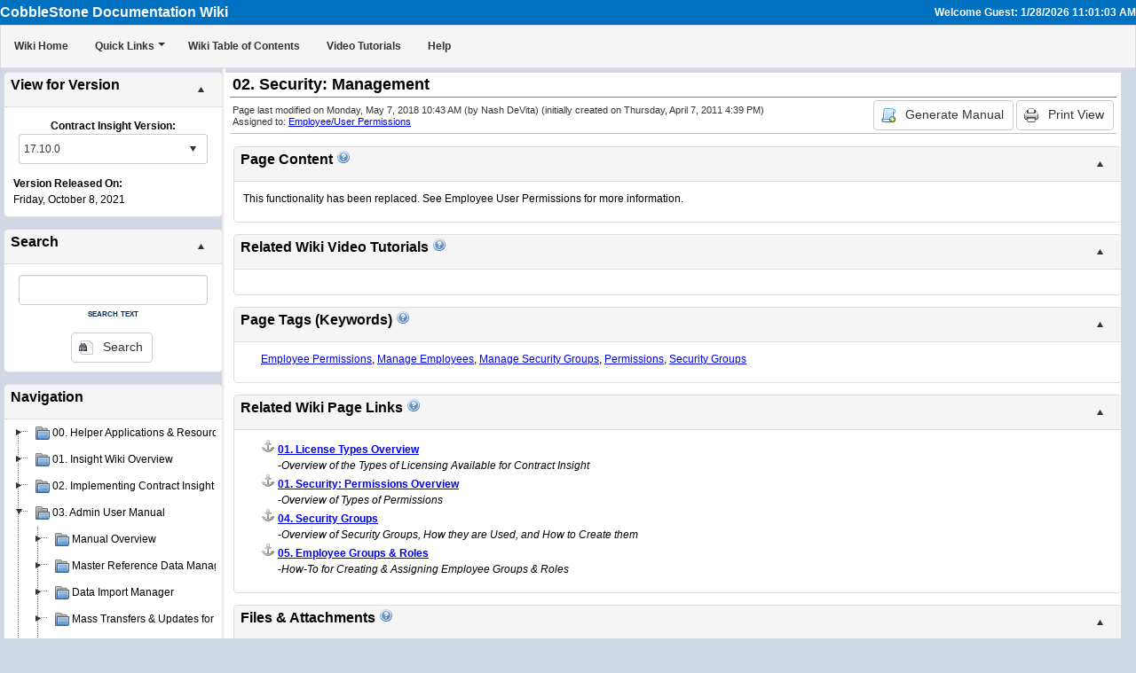

--- FILE ---
content_type: text/html; charset=utf-8
request_url: http://insightwiki.cobblestonesystems.com/default.aspx?pg=rPDhrzCPSPlPMHs48oV2Ug%3d%3d&fvi=Pg%2f9pkqtJqVpOA9rnZAJQQ%3d%3d
body_size: 165052
content:


<!DOCTYPE html PUBLIC "-//W3C//DTD XHTML 1.0 Transitional//EN" "http://www.w3.org/TR/xhtml1/DTD/xhtml1-transitional.dtd">

<html>
	<head id="ctl00_Head1"><title>
	Welcome to Contract Insight Documentation Wiki
</title><meta content="Microsoft Visual Studio .NET 7.1" name="GENERATOR" /><meta content="C#" name="CODE_LANGUAGE" /><meta content="JavaScript" name="vs_defaultClientScript" /><meta content="schemas.microsoft.com/intellisense/ie5" name="vs_targetSchema" /><link href="Styles/master_styles.css?id=20160108" type="text/css" rel="stylesheet" /><link href="Styles/editorpage_styles.css" type="text/css" rel="stylesheet" />
		<style>
			.clsNavStyle {width:98%}
			.clsSplitPane {margin-bottom:25px;}
            .RadDock
            {
                margin-bottom: 5px !important;
                overflow: hidden !important;
                outline: none !important;
            }
		</style>
		<!-- include flowplayer JavaScript file that does Flash embedding and provides the Flowplayer API.-->
		<script type="text/javascript" src="js/flowplayer/flowplayer-3.2.6.min.js"></script>	    
	<link href="/WebResource.axd?d=Ea7uuODgbv9VTQbs72BU60YkTsb_IloUc-uwy2w488fN4H9SE3ht4lFu1A0hcGpfMZpFAcJwwQJ9oFE2OZpQM-edv-ZmRVpWrkyteO-raP31EzTa8HAvocwm0fyQr5UeCczqJlaVH2XvrOSObPuU6w2&amp;t=636353970960000000" type="text/css" rel="stylesheet" class="Telerik_stylesheet" /><link href="/WebResource.axd?d=34-Qw6SXk9ldJBrZq4M81EF8Ia1ig-2bnTuEL4w2IJgumoGAtC870iACtYwDyYE8btXum4OJiCE9VYeIHGfQB57XsN3dNn--S0_54J7dVl-0erPNu5mFklo6hBzArrbLXp9kwuMf1TXeEIoIt9HjO5WC8erAAVs10nbIL2aq8yM1&amp;t=636353970960000000" type="text/css" rel="stylesheet" class="Telerik_stylesheet" /><link href="/WebResource.axd?d=urUBWWGB01AJOpnclxr1eKlf4V2YhDbISGkjkuskF6URkIgFk2sl_97taxyDm0PlGt6sFBnLdL7HMovQb9H7nww3PGHQgJiWF8fYnlS4oIGhT46zrx9Nd_wcIAZFNSnd0H7ir47gQbhJ060J3Mqn3A2&amp;t=636353970960000000" type="text/css" rel="stylesheet" class="Telerik_stylesheet" /><link href="/WebResource.axd?d=46U-p7VRkCiXDr7vWcogPBOpBvyo-XxWeS0aguI-1MNuMvy7ZUx8itj-BaVmV4K7r9p4o1X9NyCT42ohPiTAiZWgyywuDtfV9juEeI-0-NRaTFO9A8_O3uiy0Vg549M7eb58JrCDtR9bPUf0BiT3tnNH_xRJUVv1Db8gDwYpkCU1&amp;t=636353970960000000" type="text/css" rel="stylesheet" class="Telerik_stylesheet" /><link href="/WebResource.axd?d=FmxBKF5PMRcOleLr4-UFJYDm5n2zvf39486mkZkpefd-mFgd85vRlwEZ3lcrar8FyEHWqm_SQaSKpcbBiN0oLi06t5uDU53rWyrYzavEif7huuQ-fI_ZFuZTwHjl4pyG6sAUD5c-n6mR0YmIxFAcug2&amp;t=636353970960000000" type="text/css" rel="stylesheet" class="Telerik_stylesheet" /><link href="/WebResource.axd?d=t9sgzsQyaRR2Z2dmh_h4edBIlxXvFKvMME1dirFP4g6cplrqRuM2maHI7oZNtmQcmKF038-4A-glOg4mUtZ8YYqDjbCnXJfVEmnhwaVOfYhyrJeCsl0ODSpNMmecKYti5CY6lcOlovjuQ5Dgvv8Uhw2&amp;t=636353970960000000" type="text/css" rel="stylesheet" class="Telerik_stylesheet" /><link href="/WebResource.axd?d=9GG609deGtad9o_DMbDPo6bayL0I0rmf4aEfLCRRLmxPZa8Vrr1JcNzwrEMi-4oSAYLG3-EhidTnYHS0u-ergW6xogQ2fqGTHZSKL8RzOh7QHm4ifoE-g47cbmzQ8oUF5w3y-wTEXL1xmRRPBAaK8DMkArRmIQyXfIZxD3sfq2E1&amp;t=636353970960000000" type="text/css" rel="stylesheet" class="Telerik_stylesheet" /><link href="/WebResource.axd?d=bPVFKaZ3xUz1nzvxj0YCikeS0sVsydxfEubnBGgs6HJXLCoQWlPZhfw2geQlOn8esxP0qUFELPp6HM53ZxS6cHf-uvoMPGy3T_Y0JDbawETZ8t7KrP8LbBU3_LzaJJoLCdj7XM1MlHgYgdzEbOkIzA2&amp;t=636353970960000000" type="text/css" rel="stylesheet" class="Telerik_stylesheet" /><link href="/WebResource.axd?d=ziBRJHdbuElIylffQHsnme_4igqYD2beKCOrLDWRTG4b1JKLYAy0XL598Rmq8n71q9yeXPfDl221wscI5s0HM2YDccZ793S3QA3ZacesgRJqVst189WMArSLaZrtOj9dGfRwu1d2xj4ArDQ1BrBsqODibUGRLI8HnQjAH9k5DPBhdIuELMCU7L7Yd1oTh0aS0&amp;t=636353970960000000" type="text/css" rel="stylesheet" class="Telerik_stylesheet" /><link href="/WebResource.axd?d=yn08wvtCQlMh3XpOscEyjnBwD5uVjdQOz61wROVgv_5QTSQNRhmAnsRSA451AXv0eRLYrCRGVn2ZB7Dc0jC5pJb2-NjRZ7H1Vqj-l3FhVRQWtqhnPpKr6m0daO-YvL8HM_RlEm4wJLXbz2HS7JGLzg2&amp;t=636353970960000000" type="text/css" rel="stylesheet" class="Telerik_stylesheet" /><link href="/WebResource.axd?d=d3dfk8UuMBfEGvrabJh1XP-fWO_PyFuSabMFUTyvUVkEiDIAJDC4ZZqYzCr5pUpm0sVrK37PCk_KTn3o0z8QGbAF5XgtFu6BByoK9oOi0b5hm2RcfAWFeoXIpjONKdeJvzHZlj59UHBgJ0MWpilCX2hAtIWoijAIINJ8PUV93PjNku8gKcdCdBL9MkVYyGP70&amp;t=636353970960000000" type="text/css" rel="stylesheet" class="Telerik_stylesheet" /><link href="/WebResource.axd?d=uhWLAI95Sc5NCTxwlw_TQ5Bgc86J1YPOfQpSLb_mb4phSYzUzSuHQv1fzBrK4_c42VnPemYYrP2SmeDAURJaGFiiWEKLisorVzx5yh73wutfbloNWyjOoVJbyjZXE4RCVb51EKqpTjbQh-0wmyqUoA2&amp;t=636353970960000000" type="text/css" rel="stylesheet" class="Telerik_stylesheet" /><link href="/WebResource.axd?d=D4W3StFQK2sSqyIihj9UoA8hU_H-02-auv3KCDIn2xGVdhT0gbDOKsh4a9uabuMBpVOa3-9Nl-k2GrjuCuee2BE1tnU82ck4nr-AoSCqSLC4tnHiYBwW5eXB7z95nH-xBVnotQNBPUP_CJvF1P74TzRnZ9x7rH-SeIKKJH6cjswd5PF8emfa3VS6cG-5gXxO0&amp;t=636353970960000000" type="text/css" rel="stylesheet" class="Telerik_stylesheet" /><link href="/WebResource.axd?d=Zis3xNPOo2n5PZU-i5MGKxFC1iwII2i9YkmOwcMlcsn6QmN2sZD4_C6IFAVx79_bQZ-xDZmd4erK6kj4K-elEJGBGYsV2eML3iOKjrrVooVB9vZclyFVq8VnLhmcuMRBUkm7KXwCWA1GsMyjauCGnw2&amp;t=636353970960000000" type="text/css" rel="stylesheet" class="Telerik_stylesheet" /><link href="/WebResource.axd?d=Uz92L_--1EylmL1Fy_6JxShbAAcLcI7dKOQXNRCl-8WsiBb4y8PLwnJWaJ9VzN6fG69ed8eUOrjnCr9ixr4537Mmb7MdoWyRgtrQeY-zAUPWOubniWaKseTaOLLzBvKfWbs8VIFLmknlLZHmhGCktM7OjwYleZON3pjYuSpMpEMHndaghmbh7bEwzihZJZih0&amp;t=636353970960000000" type="text/css" rel="stylesheet" class="Telerik_stylesheet" /><link href="/WebResource.axd?d=KZlDjJiLDxd6JXCGh0pDZTQXaFCnLRIio97fL5Zu0cBNcSBUkLTYrgwgauiz02iPYfGtUvvZadyB4sETtJ0x7CUg5arcV0ePhYIDyh420V8NQ-pWb4yndytSB3luQMWvNpbHL52ws4S9f6kb1cb_Zw2&amp;t=636353970960000000" type="text/css" rel="stylesheet" class="Telerik_stylesheet" /><link href="/WebResource.axd?d=8m3HHGzp9_7omR43F-NYLp9i5oCDOUIV6gD-b0U6nmgE9i8KZT3i_-ph9CFUQrkdINnbdnlgEIfP02LZiYfe3FMaKMzUFSC7EEhGprTXESfiS7dqHgBmVuPL7JcHTJ7nTxkMB4L1UXkxMk8-B4PdKK9FZ4YMTpNlN-9PI8bCI4ToComU_iKviD8CFKiq5g-s0&amp;t=636353970960000000" type="text/css" rel="stylesheet" class="Telerik_stylesheet" /><link href="/WebResource.axd?d=tAiaq6xdjqm1_jbrX0-VJaRylqtq1JLz3F1X28ifIVYyTfH8WqkGALjV36w4-Pfw9SFl0mARa5Ct-vMj-jMeQm3geF7v1i8N7bzrWz_hxg1qIgS2uHE6PlDA0zPz--2OxuFzdbX5k3uFfHNAu-ClYQ2&amp;t=636353970960000000" type="text/css" rel="stylesheet" class="Telerik_stylesheet" /><link href="/WebResource.axd?d=2GUbeP_kl-ws07Fu2O2Yog142Wj5cfrKAhnmEbET8EXDo00TH8iQRrphsyYy4RMU412HWIhYaW6YrTs-w8WBuToytBwb8kUDOgXIVxlt9XEPESwMvr_-tNX-izOj8W9QvHZB7plFr2DtwT6I-tIKi9-Ll26volLvmr164XaFOQM1&amp;t=636353970960000000" type="text/css" rel="stylesheet" class="Telerik_stylesheet" /><link href="/WebResource.axd?d=-G7boW9ujf8eVr7wxP7MZQk4B2b5K-Jq5PTQ_M0esBURXNszcBCf5Ubvd8eUQW7EiDmgGqmKYWu6m5cFkONuGEC9L72bxxHDL_VzWTt93KRS-tRlalvnS_IZ5oUvSddcRkh0kIqXkKwMOyTdQduHEuU4tATIpzjeBD89aQPr1k81&amp;t=636353970960000000" type="text/css" rel="stylesheet" class="Telerik_stylesheet" /><link href="/WebResource.axd?d=MuZ-Ap6KEIjhKT5wFhXu2RsEnsqoQExC1vD5pQilPXpipVRxYa_2LnqGmrsQyw5twB38OWOEaIrdln6WRzWw_kLDqCk_sYDaTAksNfjV0MpnJuYGMB5rdjecw0C1_RoN1WG2OjQZElEOZ4uRJ2-nXA2&amp;t=636353970960000000" type="text/css" rel="stylesheet" class="Telerik_stylesheet" /><link href="/WebResource.axd?d=eCcIR56PNQxBqHmIxY_oXDmL9QOmVASDVyyyHLykrGYky8KWrV4rNRQGljhFGqnW63ZnMfa_QmY9ticS-YsBcyveCNaqk1ao6qgpVVuUY4_nfbW8c4_Qi_bxRXKS4EEonU-UzSVCJs1ooY4nBqSv1WoCYFGmK4820oR1zrcmALs1&amp;t=636353970960000000" type="text/css" rel="stylesheet" class="Telerik_stylesheet" /><link href="/WebResource.axd?d=a64YzyX3ZJWsaxZZPDIGSDE59G09dNzDyK3-ROPO-C54Zh1xLyTyV_Yv69WObvnWzrolzwVe5YJB9c0vdxgTF9dOExp4vnj1wQR5TFsWXqdXe9xTeezFyQwwvxTeaywUJmbHhk4KQtvbLcEQxR2VNU9xrpALYRiGhbyUHVnznHU1&amp;t=636353970960000000" type="text/css" rel="stylesheet" class="Telerik_stylesheet" /></head>
	<body style="margin-left: 0; margin-top: 0; margin-bottom: 0; margin-right: 0" bgcolor="#CFD8E4">
		<form name="aspnetForm" method="post" action="./default.aspx?pg=rPDhrzCPSPlPMHs48oV2Ug%3d%3d&amp;fvi=Pg%2f9pkqtJqVpOA9rnZAJQQ%3d%3d" id="aspnetForm">
<div>
<input type="hidden" name="ctl00_RadScriptManager1_TSM" id="ctl00_RadScriptManager1_TSM" value="" />
<input type="hidden" name="__EVENTTARGET" id="__EVENTTARGET" value="" />
<input type="hidden" name="__EVENTARGUMENT" id="__EVENTARGUMENT" value="" />
<input type="hidden" name="__VIEWSTATE" id="__VIEWSTATE" value="/[base64]/[base64]/[base64]/[base64]/[base64]/[base64]/[base64]/[base64]/[base64]/[base64]/[base64]/[base64]/[base64]/[base64]/[base64]/[base64]/[base64]/[base64]/[base64]/[base64]/[base64]/[base64]/[base64]/[base64]/[base64]/[base64]/[base64]/[base64]/[base64]/[base64]/[base64]/[base64]/[base64]/[base64]/[base64]/[base64]/[base64]/[base64]/[base64]/[base64]/[base64]/[base64]/[base64]/[base64]/[base64]/[base64]/[base64]/[base64]/[base64]/[base64]/[base64]/[base64]/[base64]/[base64]/[base64]/[base64]/[base64]/[base64]/[base64]/[base64]/[base64]/[base64]/[base64]/[base64]/[base64]/[base64]/[base64]/[base64]/[base64]/[base64]/[base64]/[base64]/[base64]/[base64]/[base64]/[base64]/[base64]/[base64]/[base64]/[base64]/[base64]/[base64]/[base64]/[base64]/[base64]/[base64]/[base64]/[base64]/[base64]/[base64]/[base64]/[base64]/[base64]/[base64]/[base64]/[base64]/[base64]/[base64]/[base64]/[base64]/[base64]/[base64]/[base64]/[base64]/[base64]/[base64]/[base64]/[base64]/[base64]/[base64]/[base64]/[base64]/[base64]/[base64]/[base64]/[base64]/[base64]/[base64]/[base64]/[base64]/[base64]/[base64]/[base64]/[base64]/[base64]/[base64]/[base64]/[base64]/[base64]/[base64]/[base64]/[base64]/[base64]/[base64]/[base64]/[base64]/[base64]/[base64]/[base64]/[base64]/[base64]/[base64]/[base64]/[base64]/[base64]/[base64]/[base64]/[base64]/[base64]/[base64]/[base64]/[base64]/[base64]/[base64]/[base64]/[base64]/[base64]/[base64]/[base64]/[base64]/[base64]/[base64]/[base64]/[base64]/[base64]/[base64]/[base64]/[base64]/[base64]/[base64]/[base64]/[base64]/[base64]/[base64]/[base64]/[base64]/[base64]/[base64]/[base64]/[base64]/[base64]/[base64]/[base64]/[base64]/[base64]/[base64]/[base64]/[base64]/[base64]/[base64]/[base64]/[base64]/[base64]/[base64]/[base64]/[base64]/[base64]/[base64]/[base64]/[base64]/[base64]/[base64]/[base64]/[base64]/[base64]/[base64]/[base64]/[base64]/[base64]/[base64]/[base64]/[base64]/[base64]/[base64]/[base64]/[base64]/[base64]/[base64]/[base64]/[base64]/[base64]/[base64]/[base64]/[base64]/[base64]/[base64]/[base64]/[base64]/[base64]/[base64]/[base64]/[base64]/[base64]/[base64]/[base64]/[base64]/[base64]/[base64]/[base64]/[base64]/[base64]/[base64]/[base64]/[base64]/[base64]/[base64]/[base64]/[base64]/[base64]/[base64]/[base64]/[base64]/[base64]/[base64]/[base64]/[base64]/[base64]/[base64]/[base64]/[base64]/[base64]/[base64]/[base64]/[base64]/[base64]/[base64]/[base64]/[base64]/[base64]/[base64]/[base64]/[base64]/[base64]/[base64]/[base64]/[base64]/[base64]/[base64]/[base64]/[base64]/[base64]/[base64]/[base64]/[base64]/[base64]/[base64]/[base64]/[base64]/[base64]/[base64]/[base64]/[base64]/[base64]/[base64]/[base64]/[base64]/[base64]/[base64]/[base64]/[base64]/[base64]/[base64]/[base64]/[base64]/[base64]/[base64]" />
</div>

<script type="text/javascript">
//<![CDATA[
var theForm = document.forms['aspnetForm'];
if (!theForm) {
    theForm = document.aspnetForm;
}
function __doPostBack(eventTarget, eventArgument) {
    if (!theForm.onsubmit || (theForm.onsubmit() != false)) {
        theForm.__EVENTTARGET.value = eventTarget;
        theForm.__EVENTARGUMENT.value = eventArgument;
        theForm.submit();
    }
}
//]]>
</script>


<script src="/WebResource.axd?d=f_nT2PN9wLWp8Aoee6s80X1SWHr8nuK0TL4Ik2-7T6_nTXuLWAR030REyWjuMcJZ-K1CoKSdwIejr0Xlb5xYHc-D5X0sY9xQ-ISCEIbD_aE1&amp;t=638901392248157332" type="text/javascript"></script>


<script src="/Telerik.Web.UI.WebResource.axd?_TSM_HiddenField_=ctl00_RadScriptManager1_TSM&amp;compress=1&amp;_TSM_CombinedScripts_=%3b%3bSystem.Web.Extensions%2c+Version%3d4.0.0.0%2c+Culture%3dneutral%2c+PublicKeyToken%3d31bf3856ad364e35%3aen-US%3aa8328cc8-0a99-4e41-8fe3-b58afac64e45%3aea597d4b%3ab25378d2%3bTelerik.Web.UI%2c+Version%3d2017.2.711.45%2c+Culture%3dneutral%2c+PublicKeyToken%3d121fae78165ba3d4%3aen-US%3a9b8a2223-9acf-47df-8ea9-736521147cfb%3a16e4e7cd%3af7645509%3a24ee1bba%3a33715776%3ae330518b%3a2003d0b8%3ac128760b%3a88144a7a%3a1e771326%3ac8618e41%3a1a73651d%3a333f8d94%3a11a04f7e%3af46195d3%3a854aa0a7%3ab2e06756%3a92fe8ea0%3afa31b949%3a4877f69a%3a607498fe%3aaa288e2d%3a258f1c72%3ab7778d6c%3a6d43f6d9%3ae524c98b%3a874f8ea2%3a19620875%3acda80b3%3a58366029%3a7c926187%3a8674cba1%3ac08e9f8a%3aa51ee93e%3a59462f1%3ae4f8f289" type="text/javascript"></script>
<script type="text/javascript">
//<![CDATA[
if (typeof(Sys) === 'undefined') throw new Error('ASP.NET Ajax client-side framework failed to load.');
//]]>
</script>

<div>

	<input type="hidden" name="__VIEWSTATEGENERATOR" id="__VIEWSTATEGENERATOR" value="CA0B0334" />
	<input type="hidden" name="__EVENTVALIDATION" id="__EVENTVALIDATION" value="/wEdABH647VsMRBq8BYn5mh36m0M7Z+6r/hip2SgCBVUDvf5dse8GlkNAHf9WUFr8Bfn7gze8a/[base64]/fMj/6CvrQVpJ0PxG9eeJfHHFD2Ar67NnkcOaPrdr6g8GasKdo/MBlxvVnh" />
</div>
			<script type="text/javascript">
//<![CDATA[
Sys.WebForms.PageRequestManager._initialize('ctl00$RadScriptManager1', 'aspnetForm', [], [], [], 90, 'ctl00');
//]]>
</script>

			<table cellspacing="0" cellpadding="0" width="100%" border="0">
				<tr>
					<td>
						<table border="0" cellpadding="0" cellspacing="0" align="left" width="100%" bgcolor="#0070C0" style="BORDER-BOTTOM-COLOR: buttonshadow; BORDER-BOTTOM-STYLE: none">
							<tr>
								<td colspan="2" style="width:100%; height:5px;"><img id="ctl00_Image12" src="images/spacer.gif" style="height:5px;width:1px;border-width:0px;" /></td>
							</tr>
							<tr valign="top" bgcolor="#0070C0">
								<td align="left" valign="bottom" >
									<span id="ctl00_lblEdition" class="HeaderLargeBlackBold" style="color:White;font-weight:bold;">CobbleStone Documentation Wiki</span>
								</td>
								<td align="right" valign="middle">
									<span id="ctl00_lblDateTime" class="BoldMediumHeader" style="color:White;font-weight:bold;">Welcome Guest: 1/28/2026 11:01:03 AM</span>
								</td>
							</tr>
							<tr>
								<td colspan="2" style="width:100%; height:5px;"><img id="ctl00_Image13" src="images/spacer.gif" style="height:5px;width:1px;border-width:0px;" /></td>
							</tr>
							<tr>
								<td align="left" valign="top" bgcolor="#F8F8F8" colspan="2"> 
									<div tabindex="0" id="ctl00_RadMenu1" class="RadMenu RadMenu_Bootstrap rmSized" style="border-width:0px;font-weight:bold;width:100%; outline: none;">
	<!-- 2017.2.711.45 --><ul class="rmRootGroup rmRoundedCorners rmHorizontal">
		<li class="rmItem rmFirst"><a class="rmLink rmRootLink" href="Default.aspx" style="font-weight:bold;"><span class="rmText">Wiki Home</span></a></li><li class="rmItem "><a class="rmLink rmRootLink" href="#" style="font-weight:bold;"><span class="rmText">Quick Links</span></a><div class="rmSlide">
			<ul class="rmVertical rmGroup rmLevel1">
				<li class="rmItem rmFirst"><a class="rmLink" href="Search.aspx" style="font-weight:bold;"><img alt="" src="images/icons/silk/page_white_find.png" class="rmLeftImage" /><span class="rmText">Search the Wiki</span></a></li><li class="rmItem "><a class="rmLink" href="viewns.aspx" style="font-weight:bold;"><img alt="" src="images/icons/silk/book_open.png" class="rmLeftImage" /><span class="rmText">Wiki Table of Contents</span></a></li><li class="rmItem "><a class="rmLink" href="GenerateManual.aspx" style="font-weight:bold;"><img alt="" src="images/icons2/Editor/Snippet.png" class="rmLeftImage" /><span class="rmText">Generate Manual</span></a></li><li class="rmItem "><a class="rmLink" target="_blank" href="http://insightfaq.cobblestonesystems.com" style="font-weight:bold;"><img alt="" src="images/icons/silk/InsightFAQ.gif" class="rmLeftImage" /><span class="rmText">Contract Insight FAQs</span></a></li><li class="rmItem rmLast"><a class="rmLink" href="VideoTutorials.aspx" style="font-weight:bold;"><img alt="" src="images/icons/video_reel.png" class="rmLeftImage" /><span class="rmText">Video Tutorials</span></a></li>
			</ul>
		</div></li><li class="rmItem "><a class="rmLink rmRootLink" href="viewns.aspx" style="font-weight:bold;"><span class="rmText">Wiki Table of Contents</span></a></li><li class="rmItem "><a class="rmLink rmRootLink" href="VideoTutorials.aspx" style="font-weight:bold;"><span class="rmText">Video Tutorials</span></a></li><li class="rmItem rmLast"><a class="rmLink rmRootLink" href="mailto:support@cobblestonesystems.com" style="font-weight:bold;"><span class="rmText">Help</span></a></li>
	</ul><input id="ctl00_RadMenu1_ClientState" name="ctl00_RadMenu1_ClientState" type="hidden" />
</div>            
								</td>                                
							</tr>
						</table>
					</td>
				</tr>
			</table>
			<div id="ctl00_RadSplitter1" class="clsSplitPane"  style="height:400px;"><div><table id="RAD_SPLITTER_ctl00_RadSplitter1" class="RadSplitter RadSplitter_Default" style="width:1px;height:1px;border-left-width:1px;border-top-width:1px;border-style:None;">
	<tr>
		<td id="ctl00_RadPane1" class="rspPane rspFirstItem" style="border-right-width:1px;border-bottom-width:1px;border-style:None;"><div id="RAD_SPLITTER_PANE_CONTENT_ctl00_RadPane1"  style="width:250px;height:398px;overflow:hidden;background-color:#CFD8E4;border-width:1px;border-style:None;">   
						
                        <div id="ctl00_dzForVersion" class="RadDockZone RadDockZone_Default rdVertical clsNavStyle" style="border-style:None;min-width:10px;min-height:50px;">
			<div id="ctl00_rdForVersion" class="RadDock RadDock_Bootstrap rdRounded rdResizable" style="width:100%;">
				<table class="rdTable" summary="This is a layout table for the RadDock control. Its sole purpose is to provide a structure to the content and the option to make it resizable x-browser.">
					<tbody>
						<tr class="rdTop">
							<td class="rdLeft rdRoundedCorner">&nbsp;</td><td class="rdCenter"><div id="ctl00_rdForVersion_T" class="rdTitleBar">
								
									<div class="RadDock_My_TitlePanel">View for Version</div>
								<ul class="rdCommands"><li><a title="Collapse"><span class="rdCollapse">&nbsp;</span></a></li></ul>
							</div></td><td class="rdRight rdRoundedCorner">&nbsp;</td>
						</tr><tr class="rdMiddle">
							<td class="rdLeft rdRoundedCorner">&nbsp;</td><td class="rdCenter"><div id="ctl00_rdForVersion_C" class="rdContent">
								
                                    <table width="100%">
                                        <tr>
											<td style="height:5px;"><img id="ctl00_rdForVersion_C_Image1" src="images/spacer.gif" style="height:5px;width:1px;border-width:0px;" /></td>
										</tr>
                                        <tr>
                                            <td align="center">
                                                <span id="ctl00_rdForVersion_C_Label2" style="font-weight:bold;">Contract Insight Version:</span>
                                                <div id="ctl00_rdForVersion_C_cbForVersion" class="RadComboBox RadComboBox_Bootstrap" style="width:95%;white-space:normal;">
									<table summary="combobox" border="0" style="border-width:0;border-collapse:collapse;width:100%">
										<tr class="rcbReadOnly">
											<td class="rcbInputCell rcbInputCellLeft" style="width:100%;"><input name="ctl00$rdForVersion$C$cbForVersion" type="text" class="rcbInput radPreventDecorate" id="ctl00_rdForVersion_C_cbForVersion_Input" value="17.10.0" readonly="readonly" /></td><td class="rcbArrowCell rcbArrowCellRight"><a id="ctl00_rdForVersion_C_cbForVersion_Arrow" style="overflow: hidden;display: block;position: relative;outline: none;">select</a></td>
										</tr>
									</table><div class="rcbSlide" style="z-index:6000;display:none;"><div id="ctl00_rdForVersion_C_cbForVersion_DropDown" class="RadComboBoxDropDown RadComboBoxDropDown_Bootstrap "><div class="rcbScroll rcbWidth"><ul class="rcbList"><li class="rcbItem">17.10.0</li><li class="rcbItem">17.9.0</li><li class="rcbItem">17.8.0</li><li class="rcbItem">17.7.0</li><li class="rcbItem">17.6.0</li><li class="rcbItem">17.5.0.200110</li><li class="rcbItem">17.4.2.191122</li><li class="rcbItem">17.4.1.191115</li><li class="rcbItem">17.4.0.190906</li><li class="rcbItem">17.3.1.190630</li><li class="rcbItem">17.3.0.180928</li><li class="rcbItem">17.2.0.180319</li><li class="rcbItem">17.1.1.171020</li><li class="rcbItem">17.1.0.170623</li><li class="rcbItem">12.10.3.161226 &amp; Prior</li></ul></div></div></div><input id="ctl00_rdForVersion_C_cbForVersion_ClientState" name="ctl00_rdForVersion_C_cbForVersion_ClientState" type="hidden" />
								</div>
                                            </td>
                                        </tr>
                                        <tr>
											<td style="height:5px;"><img id="ctl00_rdForVersion_C_Image2" src="images/spacer.gif" style="height:5px;width:1px;border-width:0px;" /></td>
										</tr>
                                        <tr>
                                            <td>
                                                <b>Version Released On:</b><br />
                                                <span id="ctl00_rdForVersion_C_lblVersionReleaseDate">Friday, October 8, 2021</span>
                                            </td>
                                        </tr>
                                    </table>
                                
							</div></td><td class="rdRight rdRoundedCorner">&nbsp;</td>
						</tr><tr class="rdBottom">
							<td class="rdLeft rdRoundedCorner">&nbsp;</td><td class="rdCenter">&nbsp;</td><td class="rdRight rdRoundedCorner">&nbsp;</td>
						</tr>
					</tbody>
				</table><input id="ctl00_rdForVersion_ClientState" name="ctl00_rdForVersion_ClientState" type="hidden" />
			</div><div class="RadDock RadDock_Default rdPlaceHolder" id="ctl00_dzForVersion_D" style="display:none;">
				<!-- -->
			</div><input id="ctl00_dzForVersion_ClientState" name="ctl00_dzForVersion_ClientState" type="hidden" />
		</div>

						<div id="ctl00_dzSearch" class="RadDockZone RadDockZone_Default rdVertical clsNavStyle" style="border-style:None;min-width:10px;min-height:50px;">
			<div id="ctl00_rdSearch" class="RadDock RadDock_Bootstrap rdRounded rdResizable" style="width:100%;">
				<table class="rdTable" summary="This is a layout table for the RadDock control. Its sole purpose is to provide a structure to the content and the option to make it resizable x-browser.">
					<tbody>
						<tr class="rdTop">
							<td class="rdLeft rdRoundedCorner">&nbsp;</td><td class="rdCenter"><div id="ctl00_rdSearch_T" class="rdTitleBar">
								
									<div class="RadDock_My_TitlePanel">Search</div>
								<ul class="rdCommands"><li><a title="Collapse"><span class="rdCollapse">&nbsp;</span></a></li></ul>
							</div></td><td class="rdRight rdRoundedCorner">&nbsp;</td>
						</tr><tr class="rdMiddle">
							<td class="rdLeft rdRoundedCorner">&nbsp;</td><td class="rdCenter"><div id="ctl00_rdSearch_C" class="rdContent">
								
                                    <table width="100%">
								
										<tr>
											<td style="height:5px;"><img id="ctl00_rdSearch_C_Image16" src="images/spacer.gif" style="height:5px;width:1px;border-width:0px;" /></td>
										</tr>
										<tr>                                                        
											<td align="center">
												<span id="ctl00_rdSearch_C_txtSearch_wrapper" class="riSingle RadInput RadInput_Bootstrap" style="width:95%;"><input id="ctl00_rdSearch_C_txtSearch" name="ctl00$rdSearch$C$txtSearch" size="20" class="riTextBox riEnabled" type="text" value="" /><input id="ctl00_rdSearch_C_txtSearch_ClientState" name="ctl00_rdSearch_C_txtSearch_ClientState" type="hidden" /></span>
												<br />
                                                <div style="text-align:center; color:#072b61; font-variant:small-caps; font-weight:bolder;">search text</div>
											</td>
										</tr>
										<tr>
											<td style="height:5px;"><img id="ctl00_rdSearch_C_Image19" src="images/spacer.gif" style="height:5px;width:1px;border-width:0px;" /></td>
										</tr>
										<tr>
											<td align="center">
												<span id="ctl00_rdSearch_C_btnSearch" class="RadButton RadButton_Bootstrap rbLinkButton rbRounded"><span class="rbPrimaryIcon" style="background-image:url('/images/icons/silk/page_white_find.png');"></span><span class="rbText rbPrimary">Search</span><input id="ctl00_rdSearch_C_btnSearch_ClientState" name="ctl00_rdSearch_C_btnSearch_ClientState" type="hidden" /></span>&nbsp;
											</td>
										</tr>
                                    </table>
                                
							</div></td><td class="rdRight rdRoundedCorner">&nbsp;</td>
						</tr><tr class="rdBottom">
							<td class="rdLeft rdRoundedCorner">&nbsp;</td><td class="rdCenter">&nbsp;</td><td class="rdRight rdRoundedCorner">&nbsp;</td>
						</tr>
					</tbody>
				</table><input id="ctl00_rdSearch_ClientState" name="ctl00_rdSearch_ClientState" type="hidden" />
			</div><div class="RadDock RadDock_Default rdPlaceHolder" id="ctl00_dzSearch_D" style="display:none;">
				<!-- -->
			</div><input id="ctl00_dzSearch_ClientState" name="ctl00_dzSearch_ClientState" type="hidden" />
		</div>
												   
						<div id="ctl00_dzNavigation" class="RadDockZone RadDockZone_Default rdVertical clsNavStyle" style="border-style:None;min-width:10px;min-height:50px;">
			<div id="ctl00_rdNavigation" class="RadDock RadDock_Bootstrap rdRounded rdResizable" style="width:100%;">
				<table class="rdTable" summary="This is a layout table for the RadDock control. Its sole purpose is to provide a structure to the content and the option to make it resizable x-browser.">
					<tbody>
						<tr class="rdTop">
							<td class="rdLeft rdRoundedCorner">&nbsp;</td><td class="rdCenter"><div id="ctl00_rdNavigation_T" class="rdTitleBar">
								                                          
									<div class="RadDock_My_TitlePanel">Navigation</div>
								
							</div></td><td class="rdRight rdRoundedCorner">&nbsp;</td>
						</tr><tr class="rdMiddle">
							<td class="rdLeft rdRoundedCorner">&nbsp;</td><td class="rdCenter"><div id="ctl00_rdNavigation_C" class="rdContent">
								
                                    

<style>
     .RadTreeView_Vista .rtSelected .rtIn {color:#ff0000;}
</style>

<div id="ctl00_rdNavigation_C_TreeNav1_NavTreeView" class="RadTreeView RadTreeView_Bootstrap">
									<ul class="rtUL rtLines">
										<li class="rtLI rtFirst"><div class="rtTop">
											<span class="rtSp"></span><span class="rtPlus"></span><img src="/images/folder.png" alt="00. Helper Applications &amp; Resources" class="rtImg" /><span title="00. Helper Applications &amp; Resources" class="rtIn">00. Helper Applications & Resources</span>
										</div><ul class="rtUL" style="display:none;">
											<li class="rtLI rtLast"><div class="rtBot">
												<span class="rtSp"></span><span class="rtPlus"></span><img src="/images/folder.png" alt="Helper Applications" class="rtImg" /><span title="Helper Applications" class="rtIn">Helper Applications</span>
											</div><ul class="rtUL" style="display:none;">
												<li class="rtLI"><div class="rtTop">
													<span class="rtSp"></span><img src="/images/text-x-generic.png" alt="Helper Applications" class="rtImg" /><a title="Helper Applications" class="rtIn" href="default.aspx?pg=mR8YrW5jaaKQVx54fSqa0A%3d%3d">Helper Applications</a>
												</div></li><li class="rtLI rtLast"><div class="rtBot">
													<span class="rtSp"></span><img src="/images/text-x-generic.png" alt="Web Plugin Install Instructions" class="rtImg" /><a title="Web Plugin Install Instructions" class="rtIn" href="default.aspx?pg=8ReQnGd%2bpVMPc6YJNkbIOg%3d%3d">Web Plugin Install Instructions</a>
												</div></li>
											</ul></li>
										</ul></li><li class="rtLI"><div class="rtMid">
											<span class="rtSp"></span><span class="rtPlus"></span><img src="/images/folder.png" alt="01. Insight Wiki Overview" class="rtImg" /><span title="01. Insight Wiki Overview" class="rtIn">01. Insight Wiki Overview</span>
										</div><ul class="rtUL" style="display:none;">
											<li class="rtLI rtLast"><div class="rtBot">
												<span class="rtSp"></span><span class="rtPlus"></span><img src="/images/folder.png" alt="Insight Wiki How-To&#39;s " class="rtImg" /><span title="Insight Wiki How-To&#39;s " class="rtIn">Insight Wiki How-To's </span>
											</div><ul class="rtUL" style="display:none;">
												<li class="rtLI"><div class="rtTop">
													<span class="rtSp"></span><img src="/images/text-x-generic.png" alt="How to Use and Navigate Through the Wiki" class="rtImg" /><a title="How to Use and Navigate Through the Wiki" class="rtIn" href="default.aspx?pg=Y8pD9YJCKexw%2fwBf%2bf8nuw%3d%3d">How to Use and Navigate Through the Wiki</a>
												</div></li><li class="rtLI"><div class="rtMid">
													<span class="rtSp"></span><img src="/images/text-x-generic.png" alt="Wiki Page Layout" class="rtImg" /><a title="Wiki Page Layout" class="rtIn" href="default.aspx?pg=vafXaXvIKfLmNq%2bDB2%2fQ5A%3d%3d">Wiki Page Layout</a>
												</div></li><li class="rtLI"><div class="rtMid">
													<span class="rtSp"></span><img src="/images/text-x-generic.png" alt="Navigating the Wiki" class="rtImg" /><a title="Navigating the Wiki" class="rtIn" href="default.aspx?pg=oOCtuL7SDG9icRuY5zx%2bdA%3d%3d">Navigating the Wiki</a>
												</div></li><li class="rtLI"><div class="rtMid">
													<span class="rtSp"></span><img src="/images/text-x-generic.png" alt="Table of Contents" class="rtImg" /><a title="Table of Contents" class="rtIn" href="default.aspx?pg=YTtkLEulKvmR9D4eq7hKUQ%3d%3d">Table of Contents</a>
												</div></li><li class="rtLI"><div class="rtMid">
													<span class="rtSp"></span><img src="/images/text-x-generic.png" alt="Searching the Wiki" class="rtImg" /><a title="Searching the Wiki" class="rtIn" href="default.aspx?pg=sE4NKikrP5JpfuyIpmVpmg%3d%3d">Searching the Wiki</a>
												</div></li><li class="rtLI rtLast"><div class="rtBot">
													<span class="rtSp"></span><img src="/images/text-x-generic.png" alt="Manual Generation" class="rtImg" /><a title="Manual Generation" class="rtIn" href="default.aspx?pg=gzArG3ZSc8BcwSKmkelyCA%3d%3d">Manual Generation</a>
												</div></li>
											</ul></li>
										</ul></li><li class="rtLI"><div class="rtMid">
											<span class="rtSp"></span><span class="rtPlus"></span><img src="/images/folder.png" alt="02. Implementing Contract Insight" class="rtImg" /><span title="02. Implementing Contract Insight" class="rtIn">02. Implementing Contract Insight</span>
										</div><ul class="rtUL" style="display:none;">
											<li class="rtLI"><div class="rtTop">
												<span class="rtSp"></span><span class="rtPlus"></span><img src="/images/folder.png" alt="Planning- Contracts" class="rtImg" /><span title="Planning- Contracts" class="rtIn">Planning- Contracts</span>
											</div><ul class="rtUL" style="display:none;">
												<li class="rtLI"><div class="rtTop">
													<span class="rtSp"></span><img src="/images/text-x-generic.png" alt="Things to Consider" class="rtImg" /><a title="Things to Consider" class="rtIn" href="default.aspx?pg=%2fUKqJKre%2b0Zx2hGzCPvppw%3d%3d">Things to Consider</a>
												</div></li><li class="rtLI"><div class="rtMid">
													<span class="rtSp"></span><img src="/images/text-x-generic.png" alt="Initial Setup Data Planning Templates" class="rtImg" /><a title="Initial Setup Data Planning Templates" class="rtIn" href="default.aspx?pg=LyNpMIbVaZyXXTg13W1cgw%3d%3d">Initial Setup Data Planning Templates</a>
												</div></li><li class="rtLI"><div class="rtMid">
													<span class="rtSp"></span><img src="/images/text-x-generic.png" alt="Departments &amp; Divisions" class="rtImg" /><a title="Departments &amp; Divisions" class="rtIn" href="default.aspx?pg=E2QDjQctk30tvgq9ZVAxog%3d%3d">Departments & Divisions</a>
												</div></li><li class="rtLI"><div class="rtMid">
													<span class="rtSp"></span><img src="/images/text-x-generic.png" alt="Contract Types" class="rtImg" /><a title="Contract Types" class="rtIn" href="default.aspx?pg=oNO5IyHpsomX6%2bxYsmFRqw%3d%3d">Contract Types</a>
												</div></li><li class="rtLI"><div class="rtMid">
													<span class="rtSp"></span><img src="/images/text-x-generic.png" alt="Contract Categories" class="rtImg" /><a title="Contract Categories" class="rtIn" href="default.aspx?pg=sS9m3Gi9B5%2fR5HsUV2%2b2IQ%3d%3d">Contract Categories</a>
												</div></li><li class="rtLI"><div class="rtMid">
													<span class="rtSp"></span><img src="/images/text-x-generic.png" alt="Contract Statuses" class="rtImg" /><a title="Contract Statuses" class="rtIn" href="default.aspx?pg=CTHl8zpxU4pgHe4D9UtLug%3d%3d">Contract Statuses</a>
												</div></li><li class="rtLI"><div class="rtMid">
													<span class="rtSp"></span><img src="/images/text-x-generic.png" alt="Locations" class="rtImg" /><a title="Locations" class="rtIn" href="default.aspx?pg=DhejR%2fnbiAyWpuXXQJdMiA%3d%3d">Locations</a>
												</div></li><li class="rtLI"><div class="rtMid">
													<span class="rtSp"></span><img src="/images/text-x-generic.png" alt="Occurrences/Term" class="rtImg" /><a title="Occurrences/Term" class="rtIn" href="default.aspx?pg=mc%2fZVstusEPUBGaSr11%2bvg%3d%3d">Occurrences/Term</a>
												</div></li><li class="rtLI"><div class="rtMid">
													<span class="rtSp"></span><img src="/images/text-x-generic.png" alt="Employees/Users" class="rtImg" /><a title="Employees/Users" class="rtIn" href="default.aspx?pg=f6uoe2NKHeQWw0YeD9t0rw%3d%3d">Employees/Users</a>
												</div></li><li class="rtLI rtLast"><div class="rtBot">
													<span class="rtSp"></span><img src="/images/text-x-generic.png" alt="Vendors/Companies" class="rtImg" /><a title="Vendors/Companies" class="rtIn" href="default.aspx?pg=NFpWtCjgpiOrweVFKHR%2bJQ%3d%3d">Vendors/Companies</a>
												</div></li>
											</ul></li><li class="rtLI rtLast"><div class="rtBot">
												<span class="rtSp"></span><span class="rtPlus"></span><img src="/images/folder.png" alt="Integrations Information" class="rtImg" /><span title="Integrations Information" class="rtIn">Integrations Information</span>
											</div><ul class="rtUL" style="display:none;">
												<li class="rtLI rtLast"><div class="rtBot">
													<span class="rtSp"></span><img src="/images/text-x-generic.png" alt="CobbleStone Systems Helper Applications" class="rtImg" /><a title="CobbleStone Systems Helper Applications" class="rtIn" href="default.aspx?pg=pHz9LywdjqZFt%2fBdQngNeg%3d%3d">CobbleStone Systems Helper Applications</a>
												</div></li>
											</ul></li>
										</ul></li><li class="rtLI"><div class="rtMid">
											<span class="rtSp"></span><span class="rtMinus"></span><img src="/images/folder-open.png" alt="03. Admin User Manual" class="rtImg" /><span title="03. Admin User Manual" class="rtIn">03. Admin User Manual</span>
										</div><ul class="rtUL">
											<li class="rtLI"><div class="rtTop">
												<span class="rtSp"></span><span class="rtPlus"></span><img src="/images/folder.png" alt="Manual Overview" class="rtImg" /><span title="Manual Overview" class="rtIn">Manual Overview</span>
											</div><ul class="rtUL" style="display:none;">
												<li class="rtLI"><div class="rtTop">
													<span class="rtSp"></span><img src="/images/text-x-generic.png" alt="Administration Overview" class="rtImg" /><a title="Administration Overview" class="rtIn" href="default.aspx?pg=m5375%2fE5J9YGWrd2aB1%2byQ%3d%3d">Administration Overview</a>
												</div></li><li class="rtLI"><div class="rtMid">
													<span class="rtSp"></span><img src="/images/text-x-generic.png" alt="Best Practices Recommendations" class="rtImg" /><a title="Best Practices Recommendations" class="rtIn" href="default.aspx?pg=7muzX%2fmPiRh1Krxy6FRwIw%3d%3d">Best Practices Recommendations</a>
												</div></li><li class="rtLI"><div class="rtMid">
													<span class="rtSp"></span><img src="/images/text-x-generic.png" alt="Configuration Group: General System" class="rtImg" /><a title="Configuration Group: General System" class="rtIn" href="default.aspx?pg=C7ymSdkqPe10hMLsfp%2f4XQ%3d%3d">Configuration Group: General System</a>
												</div></li><li class="rtLI"><div class="rtMid">
													<span class="rtSp"></span><img src="/images/text-x-generic.png" alt="Disclaimer of Warranty" class="rtImg" /><a title="Disclaimer of Warranty" class="rtIn" href="default.aspx?pg=AtaMPTwwHl%2fkhEEjqF2Njw%3d%3d">Disclaimer of Warranty</a>
												</div></li><li class="rtLI rtLast"><div class="rtBot">
													<span class="rtSp"></span><img src="/images/text-x-generic.png" alt="System Requirements" class="rtImg" /><a title="System Requirements" class="rtIn" href="default.aspx?pg=hecSJ9y1BIEzjaQa8jcLYg%3d%3d">System Requirements</a>
												</div></li>
											</ul></li><li class="rtLI"><div class="rtMid">
												<span class="rtSp"></span><span class="rtPlus"></span><img src="/images/folder.png" alt="Master Reference Data Management &amp; Setup" class="rtImg" /><span title="Master Reference Data Management &amp; Setup" class="rtIn">Master Reference Data Management & Setup</span>
											</div><ul class="rtUL" style="display:none;">
												<li class="rtLI"><div class="rtTop">
													<span class="rtSp"></span><img src="/images/text-x-generic.png" alt="Department/Division Management" class="rtImg" /><a title="Department/Division Management" class="rtIn" href="default.aspx?pg=5Bl85%2fuERaxjRbkMKa4miA%3d%3d">Department/Division Management</a>
												</div></li><li class="rtLI"><div class="rtMid">
													<span class="rtSp"></span><img src="/images/text-x-generic.png" alt="Auto Extract Text" class="rtImg" /><a title="Auto Extract Text" class="rtIn" href="default.aspx?pg=ozw9VEwDSlPENQU%2b0gObSQ%3d%3d">Auto Extract Text</a>
												</div></li><li class="rtLI"><div class="rtMid">
													<span class="rtSp"></span><img src="/images/text-x-generic.png" alt="Basic Template Management" class="rtImg" /><a title="Basic Template Management" class="rtIn" href="default.aspx?pg=w6NmmMtVMSpA2pKzAm99uw%3d%3d">Basic Template Management</a>
												</div></li><li class="rtLI"><div class="rtMid">
													<span class="rtSp"></span><img src="/images/text-x-generic.png" alt="Contract Category Management" class="rtImg" /><a title="Contract Category Management" class="rtIn" href="default.aspx?pg=2JWX5QU3DZVEEnjfZMhPNQ%3d%3d">Contract Category Management</a>
												</div></li><li class="rtLI"><div class="rtMid">
													<span class="rtSp"></span><img src="/images/text-x-generic.png" alt="Contract Occurrence Management" class="rtImg" /><a title="Contract Occurrence Management" class="rtIn" href="default.aspx?pg=F%2bYVHwr7S%2fx140fNPi1GwA%3d%3d">Contract Occurrence Management</a>
												</div></li><li class="rtLI"><div class="rtMid">
													<span class="rtSp"></span><img src="/images/text-x-generic.png" alt="Record Status Management" class="rtImg" /><a title="Record Status Management" class="rtIn" href="default.aspx?pg=YtRJwgvG0jSlgvqLzYP8gg%3d%3d">Record Status Management</a>
												</div></li><li class="rtLI"><div class="rtMid">
													<span class="rtSp"></span><img src="/images/text-x-generic.png" alt="Record Type Management" class="rtImg" /><a title="Record Type Management" class="rtIn" href="default.aspx?pg=nLmb7RoianQKi%2bvrZ383nQ%3d%3d">Record Type Management</a>
												</div></li><li class="rtLI"><div class="rtMid">
													<span class="rtSp"></span><img src="/images/text-x-generic.png" alt="Location Management" class="rtImg" /><a title="Location Management" class="rtIn" href="default.aspx?pg=3P7au6ealnwgTdp4pQu5MQ%3d%3d">Location Management</a>
												</div></li><li class="rtLI"><div class="rtMid">
													<span class="rtSp"></span><img src="/images/text-x-generic.png" alt="Clause Library Management" class="rtImg" /><a title="Clause Library Management" class="rtIn" href="default.aspx?pg=uH7y9nrax9BcAiBsBV2bhg%3d%3d">Clause Library Management</a>
												</div></li><li class="rtLI"><div class="rtMid">
													<span class="rtSp"></span><img src="/images/text-x-generic.png" alt="File Attachment Categories" class="rtImg" /><a title="File Attachment Categories" class="rtIn" href="default.aspx?pg=B09Iqg5GbjKOIqWirDNNvg%3d%3d">File Attachment Categories</a>
												</div></li><li class="rtLI"><div class="rtMid">
													<span class="rtSp"></span><img src="/images/text-x-generic.png" alt="NAICS Code Management" class="rtImg" /><a title="NAICS Code Management" class="rtIn" href="default.aspx?pg=PG8jqd%2fQzZwhXzvnypCPtQ%3d%3d">NAICS Code Management</a>
												</div></li><li class="rtLI rtLast"><div class="rtBot">
													<span class="rtSp"></span><img src="/images/text-x-generic.png" alt="Adding MRD Records In-Line" class="rtImg" /><a title="Adding MRD Records In-Line" class="rtIn" href="default.aspx?pg=%2fxA0r1wqAQI2uibVx6mS%2bw%3d%3d">Adding MRD Records In-Line</a>
												</div></li>
											</ul></li><li class="rtLI"><div class="rtMid">
												<span class="rtSp"></span><span class="rtPlus"></span><img src="/images/folder.png" alt="Data Import Manager" class="rtImg" /><span title="Data Import Manager" class="rtIn">Data Import Manager</span>
											</div><ul class="rtUL" style="display:none;">
												<li class="rtLI"><div class="rtTop">
													<span class="rtSp"></span><img src="/images/text-x-generic.png" alt="Data Import Manager Overview" class="rtImg" /><a title="Data Import Manager Overview" class="rtIn" href="default.aspx?pg=iWcZDCgd%2fyjBmqT6IbsEsQ%3d%3d">Data Import Manager Overview</a>
												</div></li><li class="rtLI"><div class="rtMid">
													<span class="rtSp"></span><img src="/images/text-x-generic.png" alt="Create New Import/Update Template" class="rtImg" /><a title="Create New Import/Update Template" class="rtIn" href="default.aspx?pg=ew%2fzexI0W6PgraZZTtCAtg%3d%3d">Create New Import/Update Template</a>
												</div></li><li class="rtLI"><div class="rtMid">
													<span class="rtSp"></span><img src="/images/text-x-generic.png" alt="Downloading &amp; Populating Import/Update Templates" class="rtImg" /><a title="Downloading &amp; Populating Import/Update Templates" class="rtIn" href="default.aspx?pg=zIcb2DIHu6N2v9pTjCS4Hw%3d%3d">Downloading & Populating Import/Update Templates</a>
												</div></li><li class="rtLI rtLast"><div class="rtBot">
													<span class="rtSp"></span><img src="/images/text-x-generic.png" alt="Uploading &amp; Processing Import/Update Templates" class="rtImg" /><a title="Uploading &amp; Processing Import/Update Templates" class="rtIn" href="default.aspx?pg=Fgw%2f5ys3VsPU5m%2fd6cujQQ%3d%3d">Uploading & Processing Import/Update Templates</a>
												</div></li>
											</ul></li><li class="rtLI"><div class="rtMid">
												<span class="rtSp"></span><span class="rtPlus"></span><img src="/images/folder.png" alt="Mass Transfers &amp; Updates for Contracts" class="rtImg" /><span title="Mass Transfers &amp; Updates for Contracts" class="rtIn">Mass Transfers & Updates for Contracts</span>
											</div><ul class="rtUL" style="display:none;">
												<li class="rtLI"><div class="rtTop">
													<span class="rtSp"></span><img src="/images/text-x-generic.png" alt="Mass Transfer Contracts From/To Employees" class="rtImg" /><a title="Mass Transfer Contracts From/To Employees" class="rtIn" href="default.aspx?pg=xKfufTmBIEaY3uFjfUEORw%3d%3d">Mass Transfer Contracts From/To Employees</a>
												</div></li><li class="rtLI"><div class="rtMid">
													<span class="rtSp"></span><img src="/images/text-x-generic.png" alt="	Mass Update Contract Field Values" class="rtImg" /><a title="	Mass Update Contract Field Values" class="rtIn" href="default.aspx?pg=vYqxRfyS2E1J1K57R2Hmkw%3d%3d">	Mass Update Contract Field Values</a>
												</div></li><li class="rtLI rtLast"><div class="rtBot">
													<span class="rtSp"></span><img src="/images/text-x-generic.png" alt="Mass Transfer Contract Tasks" class="rtImg" /><a title="Mass Transfer Contract Tasks" class="rtIn" href="default.aspx?pg=Wi1YR322cKJhwkKwe5WFpw%3d%3d">Mass Transfer Contract Tasks</a>
												</div></li>
											</ul></li><li class="rtLI"><div class="rtMid">
												<span class="rtSp"></span><span class="rtPlus"></span><img src="/images/folder.png" alt="App Config Wizard" class="rtImg" /><span title="App Config Wizard" class="rtIn">App Config Wizard</span>
											</div><ul class="rtUL" style="display:none;">
												<li class="rtLI"><div class="rtTop">
													<span class="rtSp"></span><img src="/images/text-x-generic.png" alt="AppConfig Wizard" class="rtImg" /><a title="AppConfig Wizard" class="rtIn" href="default.aspx?pg=ktJS5f3bfuEY%2bbhEt1t37A%3d%3d">AppConfig Wizard</a>
												</div></li><li class="rtLI"><div class="rtMid">
													<span class="rtSp"></span><img src="/images/text-x-generic.png" alt="External E-Sign Setup" class="rtImg" /><a title="External E-Sign Setup" class="rtIn" href="default.aspx?pg=%2ffMFhYlBEar10syafxtoEA%3d%3d">External E-Sign Setup</a>
												</div></li><li class="rtLI"><div class="rtMid">
													<span class="rtSp"></span><img src="/images/text-x-generic.png" alt="Application Theme and Style" class="rtImg" /><a title="Application Theme and Style" class="rtIn" href="default.aspx?pg=DvQ%2bYGSdS0K6aWmzek8TRQ%3d%3d">Application Theme and Style</a>
												</div></li><li class="rtLI"><div class="rtMid">
													<span class="rtSp"></span><img src="/images/text-x-generic.png" alt="Application Setup" class="rtImg" /><a title="Application Setup" class="rtIn" href="default.aspx?pg=jqnwdFl5g3bYxQJ%2fscIPuQ%3d%3d">Application Setup</a>
												</div></li><li class="rtLI"><div class="rtMid">
													<span class="rtSp"></span><img src="/images/text-x-generic.png" alt="Full Text Indexing" class="rtImg" /><a title="Full Text Indexing" class="rtIn" href="default.aspx?pg=K2q4xWGuZA0Q36suAwyIaQ%3d%3d">Full Text Indexing</a>
												</div></li><li class="rtLI"><div class="rtMid">
													<span class="rtSp"></span><img src="/images/text-x-generic.png" alt="Manage Application Data" class="rtImg" /><a title="Manage Application Data" class="rtIn" href="default.aspx?pg=tT5w6JsZ%2bxf99d%2fCIyceLQ%3d%3d">Manage Application Data</a>
												</div></li><li class="rtLI"><div class="rtMid">
													<span class="rtSp"></span><img src="/images/text-x-generic.png" alt="Manage Current Sessions" class="rtImg" /><a title="Manage Current Sessions" class="rtIn" href="default.aspx?pg=dIY7kz73J79cswEEGWWrXg%3d%3d">Manage Current Sessions</a>
												</div></li><li class="rtLI"><div class="rtMid">
													<span class="rtSp"></span><img src="/images/text-x-generic.png" alt="Manage Main Menu: Work Spaces" class="rtImg" /><a title="Manage Main Menu: Work Spaces" class="rtIn" href="default.aspx?pg=84W92USXq1EG5uk6SMgGIg%3d%3d">Manage Main Menu: Work Spaces</a>
												</div></li><li class="rtLI"><div class="rtMid">
													<span class="rtSp"></span><img src="/images/text-x-generic.png" alt="Manage Main Menu: Core Application Menu(s)" class="rtImg" /><a title="Manage Main Menu: Core Application Menu(s)" class="rtIn" href="default.aspx?pg=c%2fW%2fARPMaE28hG5NBNwd1g%3d%3d">Manage Main Menu: Core Application Menu(s)</a>
												</div></li><li class="rtLI"><div class="rtMid">
													<span class="rtSp"></span><img src="/images/text-x-generic.png" alt="Manage License Types" class="rtImg" /><a title="Manage License Types" class="rtIn" href="default.aspx?pg=anJJ63WEB4A3Ojc4lb3pow%3d%3d">Manage License Types</a>
												</div></li><li class="rtLI"><div class="rtMid">
													<span class="rtSp"></span><img src="/images/text-x-generic.png" alt="Image Library " class="rtImg" /><a title="Image Library " class="rtIn" href="default.aspx?pg=2CQlCRKHSSJRz22rRugdXA%3d%3d">Image Library </a>
												</div></li><li class="rtLI"><div class="rtMid">
													<span class="rtSp"></span><img src="/images/text-x-generic.png" alt="Language Resources" class="rtImg" /><a title="Language Resources" class="rtIn" href="default.aspx?pg=l8ez8O359tcZYxrXaJDG%2fg%3d%3d">Language Resources</a>
												</div></li><li class="rtLI"><div class="rtMid">
													<span class="rtSp"></span><img src="/images/text-x-generic.png" alt="System Health Check" class="rtImg" /><a title="System Health Check" class="rtIn" href="default.aspx?pg=O9DNl62LRFeYSPairyc00g%3d%3d">System Health Check</a>
												</div></li><li class="rtLI"><div class="rtMid">
													<span class="rtSp"></span><img src="/images/text-x-generic.png" alt="Nonworking Days" class="rtImg" /><a title="Nonworking Days" class="rtIn" href="default.aspx?pg=ashocd5T7doieB%2bvncve1A%3d%3d">Nonworking Days</a>
												</div></li><li class="rtLI"><div class="rtMid">
													<span class="rtSp"></span><img src="/images/text-x-generic.png" alt="IP Address Restrictions" class="rtImg" /><a title="IP Address Restrictions" class="rtIn" href="default.aspx?pg=wnxgEIvmfpATJP9UG98%2bQQ%3d%3d">IP Address Restrictions</a>
												</div></li><li class="rtLI"><div class="rtMid">
													<span class="rtSp"></span><img src="/images/text-x-generic.png" alt="Quick Search Configuration" class="rtImg" /><a title="Quick Search Configuration" class="rtIn" href="default.aspx?pg=A2P4psbQZ6mQYtVMiKuTEQ%3d%3d">Quick Search Configuration</a>
												</div></li><li class="rtLI"><div class="rtMid">
													<span class="rtSp"></span><img src="/images/text-x-generic.png" alt="System Dashboards" class="rtImg" /><a title="System Dashboards" class="rtIn" href="default.aspx?pg=99Rx%2bMFQwVapnkrzFzpk1w%3d%3d">System Dashboards</a>
												</div></li><li class="rtLI"><div class="rtMid">
													<span class="rtSp"></span><img src="/images/text-x-generic.png" alt="Document Library" class="rtImg" /><a title="Document Library" class="rtIn" href="default.aspx?pg=%2boyaDOEbImngbrm6U4fiPQ%3d%3d">Document Library</a>
												</div></li><li class="rtLI"><div class="rtMid">
													<span class="rtSp"></span><img src="/images/text-x-generic.png" alt="Multi-Factor Authentication (MFA)" class="rtImg" /><a title="Multi-Factor Authentication (MFA)" class="rtIn" href="default.aspx?pg=uJUIVz%2fR%2bdZR221%2bkgKvVw%3d%3d">Multi-Factor Authentication (MFA)</a>
												</div></li><li class="rtLI"><div class="rtMid">
													<span class="rtSp"></span><img src="/images/text-x-generic.png" alt="Search Engine Configuration" class="rtImg" /><a title="Search Engine Configuration" class="rtIn" href="default.aspx?pg=w2TTPMwM0A8fyNoDeofvOw%3d%3d">Search Engine Configuration</a>
												</div></li><li class="rtLI"><div class="rtMid">
													<span class="rtSp"></span><img src="/images/text-x-generic.png" alt="Session Performance" class="rtImg" /><a title="Session Performance" class="rtIn" href="default.aspx?pg=wYmpujLZRsdYndFZkZQtdA%3d%3d">Session Performance</a>
												</div></li><li class="rtLI"><div class="rtMid">
													<span class="rtSp"></span><img src="/images/text-x-generic.png" alt="Temporary System Lockout" class="rtImg" /><a title="Temporary System Lockout" class="rtIn" href="default.aspx?pg=ZMNnFKSgIxJCu3KUymaj8g%3d%3d">Temporary System Lockout</a>
												</div></li><li class="rtLI rtLast"><div class="rtBot">
													<span class="rtSp"></span><img src="/images/text-x-generic.png" alt="Online Document Editing" class="rtImg" /><a title="Online Document Editing" class="rtIn" href="default.aspx?pg=DH2tMMpetvtdNKBW8x0FPA%3d%3d">Online Document Editing</a>
												</div></li>
											</ul></li><li class="rtLI"><div class="rtMid">
												<span class="rtSp"></span><span class="rtPlus"></span><img src="/images/folder.png" alt="App Config: Configuration Groups" class="rtImg" /><span title="App Config: Configuration Groups" class="rtIn">App Config: Configuration Groups</span>
											</div><ul class="rtUL" style="display:none;">
												<li class="rtLI"><div class="rtTop">
													<span class="rtSp"></span><img src="/images/text-x-generic.png" alt="App Config: Overview" class="rtImg" /><a title="App Config: Overview" class="rtIn" href="default.aspx?pg=vKBz46HtbyTP2dCidYvooA%3d%3d">App Config: Overview</a>
												</div></li><li class="rtLI"><div class="rtMid">
													<span class="rtSp"></span><img src="/images/text-x-generic.png" alt="Configuration Group: Emailer/Email Manager" class="rtImg" /><a title="Configuration Group: Emailer/Email Manager" class="rtIn" href="default.aspx?pg=N4hmwyoRfsho77RO5u4CwA%3d%3d">Configuration Group: Emailer/Email Manager</a>
												</div></li><li class="rtLI"><div class="rtMid">
													<span class="rtSp"></span><img src="/images/text-x-generic.png" alt="Configuration Group: Employees" class="rtImg" /><a title="Configuration Group: Employees" class="rtIn" href="default.aspx?pg=91F3P40BE3yRSAzV2fLQng%3d%3d">Configuration Group: Employees</a>
												</div></li><li class="rtLI"><div class="rtMid">
													<span class="rtSp"></span><img src="/images/text-x-generic.png" alt="Configuration Group: POP3 E-mail Drop Box" class="rtImg" /><a title="Configuration Group: POP3 E-mail Drop Box" class="rtIn" href="default.aspx?pg=tcCtres7BfaTfwBkP0b4Mw%3d%3d">Configuration Group: POP3 E-mail Drop Box</a>
												</div></li><li class="rtLI"><div class="rtMid">
													<span class="rtSp"></span><img src="/images/text-x-generic.png" alt="Configuration Group: Contracts" class="rtImg" /><a title="Configuration Group: Contracts" class="rtIn" href="default.aspx?pg=8Cm5ZXRnSskOfmAFpITjxQ%3d%3d">Configuration Group: Contracts</a>
												</div></li><li class="rtLI"><div class="rtMid">
													<span class="rtSp"></span><img src="/images/text-x-generic.png" alt="Configuration Group: Passwords" class="rtImg" /><a title="Configuration Group: Passwords" class="rtIn" href="default.aspx?pg=3Yr1VMgvXofVOEZ%2fWEzKPQ%3d%3d">Configuration Group: Passwords</a>
												</div></li><li class="rtLI"><div class="rtMid">
													<span class="rtSp"></span><img src="/images/text-x-generic.png" alt="Configuration Group: Schedule Manager" class="rtImg" /><a title="Configuration Group: Schedule Manager" class="rtIn" href="default.aspx?pg=qOINLcA93wQQGlFG8i1rhQ%3d%3d">Configuration Group: Schedule Manager</a>
												</div></li><li class="rtLI"><div class="rtMid">
													<span class="rtSp"></span><img src="/images/text-x-generic.png" alt="Configuration Group: Security" class="rtImg" /><a title="Configuration Group: Security" class="rtIn" href="default.aspx?pg=l5lWt0hHG5v3BUB%2bypRXEw%3d%3d">Configuration Group: Security</a>
												</div></li><li class="rtLI"><div class="rtMid">
													<span class="rtSp"></span><img src="/images/text-x-generic.png" alt="Configuration Group: Solicitations" class="rtImg" /><a title="Configuration Group: Solicitations" class="rtIn" href="default.aspx?pg=YZUkImej74FqooWSAE14yg%3d%3d">Configuration Group: Solicitations</a>
												</div></li><li class="rtLI"><div class="rtMid">
													<span class="rtSp"></span><img src="/images/text-x-generic.png" alt="Configuration Group: SMS Messaging" class="rtImg" /><a title="Configuration Group: SMS Messaging" class="rtIn" href="default.aspx?pg=bbJ71ldI9MEgg9ZZ2knB%2bw%3d%3d">Configuration Group: SMS Messaging</a>
												</div></li><li class="rtLI"><div class="rtMid">
													<span class="rtSp"></span><img src="/images/text-x-generic.png" alt="Configuration Group: Requests" class="rtImg" /><a title="Configuration Group: Requests" class="rtIn" href="default.aspx?pg=gZ%2fpwA8gTLbPuYFixuyOFw%3d%3d">Configuration Group: Requests</a>
												</div></li><li class="rtLI rtLast"><div class="rtBot">
													<span class="rtSp"></span><img src="/images/text-x-generic.png" alt="Configuration Group: Document Authoring" class="rtImg" /><a title="Configuration Group: Document Authoring" class="rtIn" href="default.aspx?pg=Di9HMZcjKMTUt8AQiJuCdg%3d%3d">Configuration Group: Document Authoring</a>
												</div></li>
											</ul></li><li class="rtLI"><div class="rtMid">
												<span class="rtSp"></span><span class="rtPlus"></span><img src="/images/folder.png" alt="App Config: Schedule Manager/Scheduled Jobs" class="rtImg" /><span title="App Config: Schedule Manager/Scheduled Jobs" class="rtIn">App Config: Schedule Manager/Scheduled Jobs</span>
											</div><ul class="rtUL" style="display:none;">
												<li class="rtLI"><div class="rtTop">
													<span class="rtSp"></span><img src="/images/text-x-generic.png" alt="02. Schedule Manager" class="rtImg" /><a title="02. Schedule Manager" class="rtIn" href="default.aspx?pg=AxFGGouQdUDuHwf41sUVew%3d%3d">02. Schedule Manager</a>
												</div></li><li class="rtLI"><div class="rtMid">
													<span class="rtSp"></span><img src="/images/text-x-generic.png" alt="03. Scheduled Jobs: Contracts" class="rtImg" /><a title="03. Scheduled Jobs: Contracts" class="rtIn" href="default.aspx?pg=OpFYfYWkltvCZXeHvTjWfw%3d%3d">03. Scheduled Jobs: Contracts</a>
												</div></li><li class="rtLI"><div class="rtMid">
													<span class="rtSp"></span><img src="/images/text-x-generic.png" alt="04. Scheduled Jobs: Reports" class="rtImg" /><a title="04. Scheduled Jobs: Reports" class="rtIn" href="default.aspx?pg=pDDCCDtiVncs4U9Qt%2fxaoA%3d%3d">04. Scheduled Jobs: Reports</a>
												</div></li><li class="rtLI"><div class="rtMid">
													<span class="rtSp"></span><img src="/images/text-x-generic.png" alt="05. Scheduled Jobs: Solicitations" class="rtImg" /><a title="05. Scheduled Jobs: Solicitations" class="rtIn" href="default.aspx?pg=fg9Mv4xFeY62cCxxWtUL%2bg%3d%3d">05. Scheduled Jobs: Solicitations</a>
												</div></li><li class="rtLI"><div class="rtMid">
													<span class="rtSp"></span><img src="/images/text-x-generic.png" alt="06. Scheduled Jobs: Requests" class="rtImg" /><a title="06. Scheduled Jobs: Requests" class="rtIn" href="default.aspx?pg=w8Uj7Dmef%2bkTBa68nEajGg%3d%3d">06. Scheduled Jobs: Requests</a>
												</div></li><li class="rtLI"><div class="rtMid">
													<span class="rtSp"></span><img src="/images/text-x-generic.png" alt="07. Scheduled Jobs - Vendors &amp; Customers" class="rtImg" /><a title="07. Scheduled Jobs - Vendors &amp; Customers" class="rtIn" href="default.aspx?pg=PTAgY4wD6%2f0qL5wBKhDATg%3d%3d">07. Scheduled Jobs - Vendors & Customers</a>
												</div></li><li class="rtLI rtLast"><div class="rtBot">
													<span class="rtSp"></span><img src="/images/text-x-generic.png" alt="01. Manage Schedulers" class="rtImg" /><a title="01. Manage Schedulers" class="rtIn" href="default.aspx?pg=rYMpY36OoMwB0WT0oSmC7g%3d%3d">01. Manage Schedulers</a>
												</div></li>
											</ul></li><li class="rtLI"><div class="rtMid">
												<span class="rtSp"></span><span class="rtPlus"></span><img src="/images/folder.png" alt="Account Maintenance " class="rtImg" /><span title="Account Maintenance " class="rtIn">Account Maintenance </span>
											</div><ul class="rtUL" style="display:none;">
												<li class="rtLI"><div class="rtTop">
													<span class="rtSp"></span><img src="/images/text-x-generic.png" alt="Bulk Import Data" class="rtImg" /><a title="Bulk Import Data" class="rtIn" href="default.aspx?pg=FjSYd%2b0xc%2bfXlHRBtGO5SQ%3d%3d">Bulk Import Data</a>
												</div></li><li class="rtLI"><div class="rtMid">
													<span class="rtSp"></span><img src="/images/text-x-generic.png" alt="Custom SubTables" class="rtImg" /><a title="Custom SubTables" class="rtIn" href="default.aspx?pg=HRct9G0eRQhFFu8U%2bFpgig%3d%3d">Custom SubTables</a>
												</div></li><li class="rtLI"><div class="rtMid">
													<span class="rtSp"></span><img src="/images/text-x-generic.png" alt="Field Mapper" class="rtImg" /><a title="Field Mapper" class="rtIn" href="default.aspx?pg=3mahf%2bVwlkWtomFemJumEA%3d%3d">Field Mapper</a>
												</div></li><li class="rtLI"><div class="rtMid">
													<span class="rtSp"></span><img src="/images/text-x-generic.png" alt="Bulk Import: Contract Attachments" class="rtImg" /><a title="Bulk Import: Contract Attachments" class="rtIn" href="default.aspx?pg=JPPa7ClQmJihxpiOZxUeKQ%3d%3d">Bulk Import: Contract Attachments</a>
												</div></li><li class="rtLI"><div class="rtMid">
													<span class="rtSp"></span><img src="/images/text-x-generic.png" alt="Manage Global Header &amp; Footer" class="rtImg" /><a title="Manage Global Header &amp; Footer" class="rtIn" href="default.aspx?pg=cYdb5UdVMGrDGuFqZoTCwg%3d%3d">Manage Global Header & Footer</a>
												</div></li><li class="rtLI rtLast"><div class="rtBot">
													<span class="rtSp"></span><img src="/images/text-x-generic.png" alt="Configuration &amp; Data Migration Scripts" class="rtImg" /><a title="Configuration &amp; Data Migration Scripts" class="rtIn" href="default.aspx?pg=Gihi47FZBFVKN65%2fWl99xQ%3d%3d">Configuration & Data Migration Scripts</a>
												</div></li>
											</ul></li><li class="rtLI"><div class="rtMid">
												<span class="rtSp"></span><span class="rtPlus"></span><img src="/images/folder.png" alt="Field Manager" class="rtImg" /><span title="Field Manager" class="rtIn">Field Manager</span>
											</div><ul class="rtUL" style="display:none;">
												<li class="rtLI"><div class="rtTop">
													<span class="rtSp"></span><img src="/images/text-x-generic.png" alt="Create User-Defined/Custom Fields" class="rtImg" /><a title="Create User-Defined/Custom Fields" class="rtIn" href="default.aspx?pg=GWzGYmEUuXMaeOzSs4SXEQ%3d%3d">Create User-Defined/Custom Fields</a>
												</div></li><li class="rtLI"><div class="rtMid">
													<span class="rtSp"></span><img src="/images/text-x-generic.png" alt="Managing and Editing Fields" class="rtImg" /><a title="Managing and Editing Fields" class="rtIn" href="default.aspx?pg=S9eiD35%2fmuwRAmC95suatg%3d%3d">Managing and Editing Fields</a>
												</div></li><li class="rtLI"><div class="rtMid">
													<span class="rtSp"></span><img src="/images/text-x-generic.png" alt="Assign Fields by Contract Type" class="rtImg" /><a title="Assign Fields by Contract Type" class="rtIn" href="default.aspx?pg=9TvRn2cNUD7sCqPNOdmPlw%3d%3d">Assign Fields by Contract Type</a>
												</div></li><li class="rtLI"><div class="rtMid">
													<span class="rtSp"></span><img src="/images/text-x-generic.png" alt="Schema Explorer" class="rtImg" /><a title="Schema Explorer" class="rtIn" href="default.aspx?pg=rHLdaai%2fCjr7Urr3ApWMQA%3d%3d">Schema Explorer</a>
												</div></li><li class="rtLI"><div class="rtMid">
													<span class="rtSp"></span><img src="/images/text-x-generic.png" alt="Sub-Tables on Add Screen" class="rtImg" /><a title="Sub-Tables on Add Screen" class="rtIn" href="default.aspx?pg=MKa91RMGQ3Zbn%2bjTCDarDw%3d%3d">Sub-Tables on Add Screen</a>
												</div></li><li class="rtLI"><div class="rtMid">
													<span class="rtSp"></span><img src="/images/text-x-generic.png" alt="Field Manager History" class="rtImg" /><a title="Field Manager History" class="rtIn" href="default.aspx?pg=wvaN%2b6lQWizlxgahvY%2baEA%3d%3d">Field Manager History</a>
												</div></li><li class="rtLI rtLast"><div class="rtBot">
													<span class="rtSp"></span><img src="/images/text-x-generic.png" alt="Duplicate Check" class="rtImg" /><a title="Duplicate Check" class="rtIn" href="default.aspx?pg=iqpouUKHRyvCD%2bierSDQGA%3d%3d">Duplicate Check</a>
												</div></li>
											</ul></li><li class="rtLI"><div class="rtMid">
												<span class="rtSp"></span><span class="rtPlus"></span><img src="/images/folder.png" alt="Employee/User Management" class="rtImg" /><span title="Employee/User Management" class="rtIn">Employee/User Management</span>
											</div><ul class="rtUL" style="display:none;">
												<li class="rtLI"><div class="rtTop">
													<span class="rtSp"></span><img src="/images/text-x-generic.png" alt="01. License Types Overview" class="rtImg" /><a title="01. License Types Overview" class="rtIn" href="default.aspx?pg=HMaIfQszmlg%2fT2V7YEKjWA%3d%3d">01. License Types Overview</a>
												</div></li><li class="rtLI"><div class="rtMid">
													<span class="rtSp"></span><img src="/images/text-x-generic.png" alt="02.  Adding an Employee/User" class="rtImg" /><a title="02.  Adding an Employee/User" class="rtIn" href="default.aspx?pg=onbUjxyQF2fDSjQnlTe1%2bw%3d%3d">02.  Adding an Employee/User</a>
												</div></li><li class="rtLI"><div class="rtMid">
													<span class="rtSp"></span><img src="/images/text-x-generic.png" alt="03. Editing Employees/Users" class="rtImg" /><a title="03. Editing Employees/Users" class="rtIn" href="default.aspx?pg=cA7sXaKLfWNzFCTPtmQL4A%3d%3d">03. Editing Employees/Users</a>
												</div></li><li class="rtLI"><div class="rtMid">
													<span class="rtSp"></span><img src="/images/text-x-generic.png" alt="04. Employee List" class="rtImg" /><a title="04. Employee List" class="rtIn" href="default.aspx?pg=fN6K3GXvFFpRh4cGwH7X4w%3d%3d">04. Employee List</a>
												</div></li><li class="rtLI"><div class="rtMid">
													<span class="rtSp"></span><img src="/images/text-x-generic.png" alt="05. Employee Groups &amp; Roles" class="rtImg" /><a title="05. Employee Groups &amp; Roles" class="rtIn" href="default.aspx?pg=RbxWqUoWH5FcAi148YBnqw%3d%3d">05. Employee Groups & Roles</a>
												</div></li><li class="rtLI"><div class="rtMid">
													<span class="rtSp"></span><img src="/images/text-x-generic.png" alt="Legal Hold" class="rtImg" /><a title="Legal Hold" class="rtIn" href="default.aspx?pg=CI0qR5xLKt7c9y4beFs0xA%3d%3d">Legal Hold</a>
												</div></li><li class="rtLI rtLast"><div class="rtBot">
													<span class="rtSp"></span><img src="/images/text-x-generic.png" alt="View Permissions by Record" class="rtImg" /><a title="View Permissions by Record" class="rtIn" href="default.aspx?pg=XiflcNVgdSp4xN7mYcxPQQ%3d%3d">View Permissions by Record</a>
												</div></li>
											</ul></li><li class="rtLI"><div class="rtMid">
												<span class="rtSp"></span><span class="rtPlus"></span><img src="/images/folder.png" alt="Vendor/Customer Management" class="rtImg" /><span title="Vendor/Customer Management" class="rtIn">Vendor/Customer Management</span>
											</div><ul class="rtUL" style="display:none;">
												<li class="rtLI"><div class="rtTop">
													<span class="rtSp"></span><img src="/images/text-x-generic.png" alt="01. Importing Companies" class="rtImg" /><a title="01. Importing Companies" class="rtIn" href="default.aspx?pg=No598h1qcXj0jVbMMjakhA%3d%3d">01. Importing Companies</a>
												</div></li><li class="rtLI"><div class="rtMid">
													<span class="rtSp"></span><img src="/images/text-x-generic.png" alt="05. Product Service Codes" class="rtImg" /><a title="05. Product Service Codes" class="rtIn" href="default.aspx?pg=IPe1aSgNv1IMEvrBzt44Ug%3d%3d">05. Product Service Codes</a>
												</div></li><li class="rtLI"><div class="rtMid">
													<span class="rtSp"></span><img src="/images/text-x-generic.png" alt="02. View and Edit Company/Vendor" class="rtImg" /><a title="02. View and Edit Company/Vendor" class="rtIn" href="default.aspx?pg=Ld88y4FOci9ibSX2kI1bKw%3d%3d">02. View and Edit Company/Vendor</a>
												</div></li><li class="rtLI"><div class="rtMid">
													<span class="rtSp"></span><img src="/images/text-x-generic.png" alt="03. Add Contacts to Company/Vendor" class="rtImg" /><a title="03. Add Contacts to Company/Vendor" class="rtIn" href="default.aspx?pg=ilzP2axW96VLqAEf%2f3Ttbg%3d%3d">03. Add Contacts to Company/Vendor</a>
												</div></li><li class="rtLI"><div class="rtMid">
													<span class="rtSp"></span><img src="/images/text-x-generic.png" alt="04. Company/Vendor Rating &amp; Scorecard" class="rtImg" /><a title="04. Company/Vendor Rating &amp; Scorecard" class="rtIn" href="default.aspx?pg=3zRgiSzrSLtFbncX8AejfQ%3d%3d">04. Company/Vendor Rating & Scorecard</a>
												</div></li><li class="rtLI rtLast"><div class="rtBot">
													<span class="rtSp"></span><img src="/images/text-x-generic.png" alt="File Restriction on Vendor Records" class="rtImg" /><a title="File Restriction on Vendor Records" class="rtIn" href="default.aspx?pg=7KtqfCKdirWlNyG%2bhk41EQ%3d%3d">File Restriction on Vendor Records</a>
												</div></li>
											</ul></li><li class="rtLI"><div class="rtMid">
												<span class="rtSp"></span><span class="rtPlus"></span><img src="/images/folder.png" alt="Workflow Management" class="rtImg" /><span title="Workflow Management" class="rtIn">Workflow Management</span>
											</div><ul class="rtUL" style="display:none;">
												<li class="rtLI"><div class="rtTop">
													<span class="rtSp"></span><img src="/images/text-x-generic.png" alt="Advanced Workflow Manager" class="rtImg" /><a title="Advanced Workflow Manager" class="rtIn" href="default.aspx?pg=LFQMmkOpM2j7MA8gocvf8Q%3d%3d">Advanced Workflow Manager</a>
												</div></li><li class="rtLI"><div class="rtMid">
													<span class="rtSp"></span><img src="/images/text-x-generic.png" alt="Workflow Tasks Based on Contract Type" class="rtImg" /><a title="Workflow Tasks Based on Contract Type" class="rtIn" href="default.aspx?pg=QlwYv1xnTnJ5u6nfldzvOA%3d%3d">Workflow Tasks Based on Contract Type</a>
												</div></li><li class="rtLI"><div class="rtMid">
													<span class="rtSp"></span><img src="/images/text-x-generic.png" alt="Workflow Tasks Based on Department" class="rtImg" /><a title="Workflow Tasks Based on Department" class="rtIn" href="default.aspx?pg=0KFcLDQw6gbB7m2pClOutw%3d%3d">Workflow Tasks Based on Department</a>
												</div></li><li class="rtLI"><div class="rtMid">
													<span class="rtSp"></span><img src="/images/text-x-generic.png" alt="Workflow Tasks Based on Contract Status" class="rtImg" /><a title="Workflow Tasks Based on Contract Status" class="rtIn" href="default.aspx?pg=grgVgwZRwgEXrMuUIzJisA%3d%3d">Workflow Tasks Based on Contract Status</a>
												</div></li><li class="rtLI"><div class="rtMid">
													<span class="rtSp"></span><img src="/images/text-x-generic.png" alt="Create a New Workflow" class="rtImg" /><a title="Create a New Workflow" class="rtIn" href="default.aspx?pg=IUwXUkLZhk1PgoCKYMigmQ%3d%3d">Create a New Workflow</a>
												</div></li><li class="rtLI"><div class="rtMid">
													<span class="rtSp"></span><img src="/images/text-x-generic.png" alt="Criteria Creation and Management" class="rtImg" /><a title="Criteria Creation and Management" class="rtIn" href="default.aspx?pg=FdFBjC6JcRETBukB%2fbI%2b4Q%3d%3d">Criteria Creation and Management</a>
												</div></li><li class="rtLI"><div class="rtMid">
													<span class="rtSp"></span><img src="/images/text-x-generic.png" alt="Task Creation and Management" class="rtImg" /><a title="Task Creation and Management" class="rtIn" href="default.aspx?pg=poGHPqNj74kwd85%2brq1s7A%3d%3d">Task Creation and Management</a>
												</div></li><li class="rtLI"><div class="rtMid">
													<span class="rtSp"></span><img src="/images/text-x-generic.png" alt="Field Update on Compete/Reject" class="rtImg" /><a title="Field Update on Compete/Reject" class="rtIn" href="default.aspx?pg=hTrsfO90kPUKZAo0MIdvxg%3d%3d">Field Update on Compete/Reject</a>
												</div></li><li class="rtLI"><div class="rtMid">
													<span class="rtSp"></span><img src="/images/text-x-generic.png" alt="Task Status Manager" class="rtImg" /><a title="Task Status Manager" class="rtIn" href="default.aspx?pg=eW%2bB4SxFw%2fvtYKrGOm%2bvGQ%3d%3d">Task Status Manager</a>
												</div></li><li class="rtLI"><div class="rtMid">
													<span class="rtSp"></span><img src="/images/text-x-generic.png" alt="On-Screen Validation Messages" class="rtImg" /><a title="On-Screen Validation Messages" class="rtIn" href="default.aspx?pg=anay%2bfT5g6IPD%2fgNXlPG1w%3d%3d">On-Screen Validation Messages</a>
												</div></li><li class="rtLI"><div class="rtMid">
													<span class="rtSp"></span><img src="/images/text-x-generic.png" alt="Workflow Visualizer" class="rtImg" /><a title="Workflow Visualizer" class="rtIn" href="default.aspx?pg=NXeeZB4gYHceIbdlSLGGcg%3d%3d">Workflow Visualizer</a>
												</div></li><li class="rtLI"><div class="rtMid">
													<span class="rtSp"></span><img src="/images/text-x-generic.png" alt="Open Statuses" class="rtImg" /><a title="Open Statuses" class="rtIn" href="default.aspx?pg=gYEEuMnb%2bKIiQufhtsRIww%3d%3d">Open Statuses</a>
												</div></li><li class="rtLI"><div class="rtMid">
													<span class="rtSp"></span><img src="/images/text-x-generic.png" alt="Open Task Pop-Up" class="rtImg" /><a title="Open Task Pop-Up" class="rtIn" href="default.aspx?pg=zDAKCnVR0YHc7ba9LvYOnw%3d%3d">Open Task Pop-Up</a>
												</div></li><li class="rtLI"><div class="rtMid">
													<span class="rtSp"></span><img src="/images/text-x-generic.png" alt="Workflow History" class="rtImg" /><a title="Workflow History" class="rtIn" href="default.aspx?pg=1ZKVIpF0Gubk5TaY7wK3eA%3d%3d">Workflow History</a>
												</div></li><li class="rtLI rtLast"><div class="rtBot">
													<span class="rtSp"></span><img src="/images/text-x-generic.png" alt="Auto-Generate Template Document" class="rtImg" /><a title="Auto-Generate Template Document" class="rtIn" href="default.aspx?pg=1nH7zAo0jv5QIjeQz7bJuA%3d%3d">Auto-Generate Template Document</a>
												</div></li>
											</ul></li><li class="rtLI"><div class="rtMid">
												<span class="rtSp"></span><span class="rtPlus"></span><img src="/images/folder.png" alt="Searching &amp; Reporting" class="rtImg" /><span title="Searching &amp; Reporting" class="rtIn">Searching & Reporting</span>
											</div><ul class="rtUL" style="display:none;">
												<li class="rtLI"><div class="rtTop">
													<span class="rtSp"></span><img src="/images/text-x-generic.png" alt="Audit Logging" class="rtImg" /><a title="Audit Logging" class="rtIn" href="default.aspx?pg=%2bnZvQqZIy3%2fpgGDoRLBszg%3d%3d">Audit Logging</a>
												</div></li><li class="rtLI"><div class="rtMid">
													<span class="rtSp"></span><img src="/images/text-x-generic.png" alt="Online Report Designer - Insight Reporter" class="rtImg" /><a title="Online Report Designer - Insight Reporter" class="rtIn" href="default.aspx?pg=CsBFJvUoHZ9AQU7LCeozmQ%3d%3d">Online Report Designer - Insight Reporter</a>
												</div></li><li class="rtLI"><div class="rtMid">
													<span class="rtSp"></span><img src="/images/text-x-generic.png" alt="Quick Stats Analysis" class="rtImg" /><a title="Quick Stats Analysis" class="rtIn" href="default.aspx?pg=CkrIUVuXYzRYLMdMsO9zhQ%3d%3d">Quick Stats Analysis</a>
												</div></li><li class="rtLI rtLast"><div class="rtBot">
													<span class="rtSp"></span><img src="/images/text-x-generic.png" alt="Task Productivity Analysis" class="rtImg" /><a title="Task Productivity Analysis" class="rtIn" href="default.aspx?pg=%2fRXbZgQhs0OMvTBgWYNCNw%3d%3d">Task Productivity Analysis</a>
												</div></li>
											</ul></li><li class="rtLI"><div class="rtMid">
												<span class="rtSp"></span><span class="rtPlus"></span><img src="/images/folder.png" alt="Catalog Manager" class="rtImg" /><span title="Catalog Manager" class="rtIn">Catalog Manager</span>
											</div><ul class="rtUL" style="display:none;">
												<li class="rtLI"><div class="rtTop">
													<span class="rtSp"></span><img src="/images/text-x-generic.png" alt="Item List" class="rtImg" /><a title="Item List" class="rtIn" href="default.aspx?pg=mdAFG%2fuA%2fLwfUcVd53OVXQ%3d%3d">Item List</a>
												</div></li><li class="rtLI"><div class="rtMid">
													<span class="rtSp"></span><img src="/images/text-x-generic.png" alt="Manage Catalogs" class="rtImg" /><a title="Manage Catalogs" class="rtIn" href="default.aspx?pg=VknjNAdjpKE5707qCGC%2b0w%3d%3d">Manage Catalogs</a>
												</div></li><li class="rtLI rtLast"><div class="rtBot">
													<span class="rtSp"></span><img src="/images/text-x-generic.png" alt="Product Service Catalog" class="rtImg" /><a title="Product Service Catalog" class="rtIn" href="default.aspx?pg=D1Sx3DIij%2fPaXAutFWMXqA%3d%3d">Product Service Catalog</a>
												</div></li>
											</ul></li><li class="rtLI"><div class="rtMid">
												<span class="rtSp"></span><span class="rtMinus"></span><img src="/images/folder-open.png" alt="Employee/User Permissions" class="rtImg" /><span title="Employee/User Permissions" class="rtIn">Employee/User Permissions</span>
											</div><ul class="rtUL">
												<li class="rtLI"><div class="rtTop">
													<span class="rtSp"></span><img src="/images/text-x-generic.png" alt="01. Security:  Permissions Overview" class="rtImg" /><a title="01. Security:  Permissions Overview" class="rtIn" href="default.aspx?pg=jpIztUypn85JoLjDEh1jEw%3d%3d">01. Security:  Permissions Overview</a>
												</div></li><li class="rtLI"><div class="rtMid rtSelected clsSelectedPage">
													<span class="rtSp"></span><img src="/images/text-x-generic.png" alt="02. Security: Management" class="rtImg" /><a title="02. Security: Management" class="rtIn" href="default.aspx?pg=rPDhrzCPSPlPMHs48oV2Ug%3d%3d">02. Security: Management</a>
												</div></li><li class="rtLI"><div class="rtMid">
													<span class="rtSp"></span><img src="/images/text-x-generic.png" alt="03. Assigning &amp; Managing an Employee/User&#39;s Permissions" class="rtImg" /><a title="03. Assigning &amp; Managing an Employee/User&#39;s Permissions" class="rtIn" href="default.aspx?pg=rFpKh%2fGM69Yvjv6qzVLL%2fw%3d%3d">03. Assigning & Managing an Employee/User's Permissions</a>
												</div></li><li class="rtLI"><div class="rtMid">
													<span class="rtSp"></span><img src="/images/text-x-generic.png" alt="04. Security Groups" class="rtImg" /><a title="04. Security Groups" class="rtIn" href="default.aspx?pg=8NRP5npLzEsXThQG7H4q0Q%3d%3d">04. Security Groups</a>
												</div></li><li class="rtLI rtLast"><div class="rtBot">
													<span class="rtSp"></span><img src="/images/text-x-generic.png" alt="05. Advanced/User-Defined Permission Management" class="rtImg" /><a title="05. Advanced/User-Defined Permission Management" class="rtIn" href="default.aspx?pg=rhUcIZnBmAuhdhF5DCuS%2bA%3d%3d">05. Advanced/User-Defined Permission Management</a>
												</div></li>
											</ul></li><li class="rtLI"><div class="rtMid">
												<span class="rtSp"></span><span class="rtPlus"></span><img src="/images/folder.png" alt="Decision Matrices" class="rtImg" /><span title="Decision Matrices" class="rtIn">Decision Matrices</span>
											</div><ul class="rtUL" style="display:none;">
												<li class="rtLI"><div class="rtTop">
													<span class="rtSp"></span><img src="/images/text-x-generic.png" alt="1. Decision Matrix Overview" class="rtImg" /><a title="1. Decision Matrix Overview" class="rtIn" href="default.aspx?pg=Dv6Mk%2bO%2fON%2bTe8jBvqY16Q%3d%3d">1. Decision Matrix Overview</a>
												</div></li><li class="rtLI"><div class="rtMid">
													<span class="rtSp"></span><img src="/images/text-x-generic.png" alt="2. Adding a Decision Matrix" class="rtImg" /><a title="2. Adding a Decision Matrix" class="rtIn" href="default.aspx?pg=T%2bCJ7saPzxmvy5PGeO%2fv%2bA%3d%3d">2. Adding a Decision Matrix</a>
												</div></li><li class="rtLI rtLast"><div class="rtBot">
													<span class="rtSp"></span><img src="/images/text-x-generic.png" alt="3. Assigning Employees to a Matrix" class="rtImg" /><a title="3. Assigning Employees to a Matrix" class="rtIn" href="default.aspx?pg=7QKCT71EiHnBWLrlkobTwg%3d%3d">3. Assigning Employees to a Matrix</a>
												</div></li>
											</ul></li><li class="rtLI"><div class="rtMid">
												<span class="rtSp"></span><span class="rtPlus"></span><img src="/images/folder.png" alt="VISDOM &amp; Risk Management" class="rtImg" /><span title="VISDOM &amp; Risk Management" class="rtIn">VISDOM & Risk Management</span>
											</div><ul class="rtUL" style="display:none;">
												<li class="rtLI"><div class="rtTop">
													<span class="rtSp"></span><img src="/images/text-x-generic.png" alt="Natural Language Processing (NLP)" class="rtImg" /><a title="Natural Language Processing (NLP)" class="rtIn" href="default.aspx?pg=jCjXW%2fEKNijLXLk9eWWdkA%3d%3d">Natural Language Processing (NLP)</a>
												</div></li><li class="rtLI"><div class="rtMid">
													<span class="rtSp"></span><img src="/images/text-x-generic.png" alt="Risk Management with VISDOM Artificial Intelligence Overview" class="rtImg" /><a title="Risk Management with VISDOM Artificial Intelligence Overview" class="rtIn" href="default.aspx?pg=2C%2fFrMurHj9DPiZd3wgkQg%3d%3d">Risk Management with VISDOM Artificial Intelligence Overview</a>
												</div></li><li class="rtLI"><div class="rtMid">
													<span class="rtSp"></span><img src="/images/text-x-generic.png" alt="Risk Management with Analytics, AI, and Machine Learning" class="rtImg" /><a title="Risk Management with Analytics, AI, and Machine Learning" class="rtIn" href="default.aspx?pg=DPH9wFr%2fF8qZ5LXPys9%2bkQ%3d%3d">Risk Management with Analytics, AI, and Machine Learning</a>
												</div></li><li class="rtLI"><div class="rtMid">
													<span class="rtSp"></span><img src="/images/text-x-generic.png" alt="Extract Text with VISDOM: Text/Phrase Recognition for One-Off Contracts" class="rtImg" /><a title="Extract Text with VISDOM: Text/Phrase Recognition for One-Off Contracts" class="rtIn" href="default.aspx?pg=b446Qi5He8luNNImWNIKXg%3d%3d">Extract Text with VISDOM: Text/Phrase Recognition for One-Off Contracts</a>
												</div></li><li class="rtLI"><div class="rtMid">
													<span class="rtSp"></span><img src="/images/text-x-generic.png" alt="Risk Mapper and Profiler" class="rtImg" /><a title="Risk Mapper and Profiler" class="rtIn" href="default.aspx?pg=9xVy4pDWbiZSomOJTzmCaQ%3d%3d">Risk Mapper and Profiler</a>
												</div></li><li class="rtLI rtLast"><div class="rtBot">
													<span class="rtSp"></span><img src="/images/text-x-generic.png" alt="Bulk Text Extraction and File Migration Tool" class="rtImg" /><a title="Bulk Text Extraction and File Migration Tool" class="rtIn" href="default.aspx?pg=8448OemzZqwHXNA1LbcYDg%3d%3d">Bulk Text Extraction and File Migration Tool</a>
												</div></li>
											</ul></li><li class="rtLI"><div class="rtMid">
												<span class="rtSp"></span><span class="rtPlus"></span><img src="/images/folder.png" alt="Email Inbox Monitoring" class="rtImg" /><span title="Email Inbox Monitoring" class="rtIn">Email Inbox Monitoring</span>
											</div><ul class="rtUL" style="display:none;">
												<li class="rtLI rtLast"><div class="rtBot">
													<span class="rtSp"></span><img src="/images/text-x-generic.png" alt="Email Inbox Monitoring" class="rtImg" /><a title="Email Inbox Monitoring" class="rtIn" href="default.aspx?pg=nRKYytbS%2fHMhNeZ6z0DZgg%3d%3d">Email Inbox Monitoring</a>
												</div></li>
											</ul></li><li class="rtLI"><div class="rtMid">
												<span class="rtSp"></span><span class="rtPlus"></span><img src="/images/folder.png" alt="Alerts &amp; Notifications" class="rtImg" /><span title="Alerts &amp; Notifications" class="rtIn">Alerts & Notifications</span>
											</div><ul class="rtUL" style="display:none;">
												<li class="rtLI"><div class="rtTop">
													<span class="rtSp"></span><img src="/images/text-x-generic.png" alt="01. Creating a Notification Template" class="rtImg" /><a title="01. Creating a Notification Template" class="rtIn" href="default.aspx?pg=h%2b7jhBK%2b6JDdng1Sy2bzFQ%3d%3d">01. Creating a Notification Template</a>
												</div></li><li class="rtLI"><div class="rtMid">
													<span class="rtSp"></span><img src="/images/text-x-generic.png" alt="Notification Template Side Menu" class="rtImg" /><a title="Notification Template Side Menu" class="rtIn" href="default.aspx?pg=9ldpsFCrjjDxYcpLMPdubQ%3d%3d">Notification Template Side Menu</a>
												</div></li><li class="rtLI rtLast"><div class="rtBot">
													<span class="rtSp"></span><img src="/images/text-x-generic.png" alt="Create/Edit/Delete a Notification Template" class="rtImg" /><a title="Create/Edit/Delete a Notification Template" class="rtIn" href="default.aspx?pg=%2ftkIRppfFPSvW1dHDbDc2A%3d%3d">Create/Edit/Delete a Notification Template</a>
												</div></li>
											</ul></li><li class="rtLI rtLast"><div class="rtBot">
												<span class="rtSp"></span><span class="rtPlus"></span><img src="/images/folder.png" alt="Record Flow Templates" class="rtImg" /><span title="Record Flow Templates" class="rtIn">Record Flow Templates</span>
											</div><ul class="rtUL" style="display:none;">
												<li class="rtLI rtLast"><div class="rtBot">
													<span class="rtSp"></span><img src="/images/text-x-generic.png" alt="Creating Record Flow Templates" class="rtImg" /><a title="Creating Record Flow Templates" class="rtIn" href="default.aspx?pg=uxEg0ULE3kP2YvnEklKGig%3d%3d">Creating Record Flow Templates</a>
												</div></li>
											</ul></li>
										</ul></li><li class="rtLI"><div class="rtMid">
											<span class="rtSp"></span><span class="rtPlus"></span><img src="/images/folder.png" alt="04. End User General Information" class="rtImg" /><span title="04. End User General Information" class="rtIn">04. End User General Information</span>
										</div><ul class="rtUL" style="display:none;">
											<li class="rtLI"><div class="rtTop">
												<span class="rtSp"></span><span class="rtPlus"></span><img src="/images/folder.png" alt="General Navigation in Contract Insight" class="rtImg" /><span title="General Navigation in Contract Insight" class="rtIn">General Navigation in Contract Insight</span>
											</div><ul class="rtUL" style="display:none;">
												<li class="rtLI"><div class="rtTop">
													<span class="rtSp"></span><img src="/images/text-x-generic.png" alt="Log-in" class="rtImg" /><a title="Log-in" class="rtIn" href="default.aspx?pg=4uaROZDF4vZ5QwhjBGP60A%3d%3d">Log-in</a>
												</div></li><li class="rtLI"><div class="rtMid">
													<span class="rtSp"></span><img src="/images/text-x-generic.png" alt="Search Results" class="rtImg" /><a title="Search Results" class="rtIn" href="default.aspx?pg=%2bXQPH%2fbZ45hg6X64C0%2b1Bg%3d%3d">Search Results</a>
												</div></li><li class="rtLI"><div class="rtMid">
													<span class="rtSp"></span><img src="/images/text-x-generic.png" alt="Audit Log" class="rtImg" /><a title="Audit Log" class="rtIn" href="default.aspx?pg=N2f%2biFbxnKlOK49%2bj2R4IA%3d%3d">Audit Log</a>
												</div></li><li class="rtLI rtLast"><div class="rtBot">
													<span class="rtSp"></span><img src="/images/text-x-generic.png" alt="Side Menu Show/Hide" class="rtImg" /><a title="Side Menu Show/Hide" class="rtIn" href="default.aspx?pg=wobAItGj29Ew5QAkXHDNrw%3d%3d">Side Menu Show/Hide</a>
												</div></li>
											</ul></li><li class="rtLI"><div class="rtMid">
												<span class="rtSp"></span><span class="rtPlus"></span><img src="/images/folder.png" alt="E-mail Notifications &amp; Alerts" class="rtImg" /><span title="E-mail Notifications &amp; Alerts" class="rtIn">E-mail Notifications & Alerts</span>
											</div><ul class="rtUL" style="display:none;">
												<li class="rtLI"><div class="rtTop">
													<span class="rtSp"></span><img src="/images/text-x-generic.png" alt="Solicitation Record Alerts" class="rtImg" /><a title="Solicitation Record Alerts" class="rtIn" href="default.aspx?pg=JPZjKeQ9dTqTcdh8e0R4Lw%3d%3d">Solicitation Record Alerts</a>
												</div></li><li class="rtLI rtLast"><div class="rtBot">
													<span class="rtSp"></span><img src="/images/text-x-generic.png" alt="Task Alerts on a Solicitation Record" class="rtImg" /><a title="Task Alerts on a Solicitation Record" class="rtIn" href="default.aspx?pg=BcKeYt6BIPbKB%2f5WcWpMIw%3d%3d">Task Alerts on a Solicitation Record</a>
												</div></li>
											</ul></li><li class="rtLI rtLast"><div class="rtBot">
												<span class="rtSp"></span><span class="rtPlus"></span><img src="/images/folder.png" alt="Header Area and Top &amp; Side Menus" class="rtImg" /><span title="Header Area and Top &amp; Side Menus" class="rtIn">Header Area and Top & Side Menus</span>
											</div><ul class="rtUL" style="display:none;">
												<li class="rtLI"><div class="rtTop">
													<span class="rtSp"></span><img src="/images/text-x-generic.png" alt="Header Overview" class="rtImg" /><a title="Header Overview" class="rtIn" href="default.aspx?pg=O8UBn7w5dAbVmZIbwNSvYA%3d%3d">Header Overview</a>
												</div></li><li class="rtLI"><div class="rtMid">
													<span class="rtSp"></span><img src="/images/text-x-generic.png" alt="News Items" class="rtImg" /><a title="News Items" class="rtIn" href="default.aspx?pg=e37IJlnwQgzkyLRa9czagA%3d%3d">News Items</a>
												</div></li><li class="rtLI"><div class="rtMid">
													<span class="rtSp"></span><img src="/images/text-x-generic.png" alt="Notifications" class="rtImg" /><a title="Notifications" class="rtIn" href="default.aspx?pg=a%2bLdi4KckxJaai89lUCPxg%3d%3d">Notifications</a>
												</div></li><li class="rtLI"><div class="rtMid">
													<span class="rtSp"></span><img src="/images/text-x-generic.png" alt="Chat" class="rtImg" /><a title="Chat" class="rtIn" href="default.aspx?pg=0hYXM3WcUqDVyt0u%2fg0F0g%3d%3d">Chat</a>
												</div></li><li class="rtLI"><div class="rtMid">
													<span class="rtSp"></span><img src="/images/text-x-generic.png" alt="Changing Work Spaces" class="rtImg" /><a title="Changing Work Spaces" class="rtIn" href="default.aspx?pg=006E7IPPpHGQsuwj5zp%2fkQ%3d%3d">Changing Work Spaces</a>
												</div></li><li class="rtLI"><div class="rtMid">
													<span class="rtSp"></span><img src="/images/text-x-generic.png" alt="Cloud Drives" class="rtImg" /><a title="Cloud Drives" class="rtIn" href="default.aspx?pg=m64P6KXXE3iiWKMB313HUA%3d%3d">Cloud Drives</a>
												</div></li><li class="rtLI rtLast"><div class="rtBot">
													<span class="rtSp"></span><img src="/images/text-x-generic.png" alt="File Queue" class="rtImg" /><a title="File Queue" class="rtIn" href="default.aspx?pg=9pocMpgf57SrlTZFpqT9iQ%3d%3d">File Queue</a>
												</div></li>
											</ul></li>
										</ul></li><li class="rtLI"><div class="rtMid">
											<span class="rtSp"></span><span class="rtPlus"></span><img src="/images/folder.png" alt="05. End Users: Home Page Options" class="rtImg" /><span title="05. End Users: Home Page Options" class="rtIn">05. End Users: Home Page Options</span>
										</div><ul class="rtUL" style="display:none;">
											<li class="rtLI"><div class="rtTop">
												<span class="rtSp"></span><span class="rtPlus"></span><img src="/images/folder.png" alt="My Calendar" class="rtImg" /><span title="My Calendar" class="rtIn">My Calendar</span>
											</div><ul class="rtUL" style="display:none;">
												<li class="rtLI"><div class="rtTop">
													<span class="rtSp"></span><img src="/images/text-x-generic.png" alt="Calendar Overview &amp; Navigation" class="rtImg" /><a title="Calendar Overview &amp; Navigation" class="rtIn" href="default.aspx?pg=u8bQmRLun31y3qfInJ2XlQ%3d%3d">Calendar Overview & Navigation</a>
												</div></li><li class="rtLI"><div class="rtMid">
													<span class="rtSp"></span><img src="/images/text-x-generic.png" alt="Calendar Views" class="rtImg" /><a title="Calendar Views" class="rtIn" href="default.aspx?pg=%2fBTYceIzKeJOtZ2WVAQ64A%3d%3d">Calendar Views</a>
												</div></li><li class="rtLI"><div class="rtMid">
													<span class="rtSp"></span><img src="/images/text-x-generic.png" alt="Calendar Filtering" class="rtImg" /><a title="Calendar Filtering" class="rtIn" href="default.aspx?pg=sHFINMu5cNvjGgsQYELx6w%3d%3d">Calendar Filtering</a>
												</div></li><li class="rtLI"><div class="rtMid">
													<span class="rtSp"></span><img src="/images/text-x-generic.png" alt="Calendar Recent Activity" class="rtImg" /><a title="Calendar Recent Activity" class="rtIn" href="default.aspx?pg=1tzlGx87ykO4NnHm%2bv0E0g%3d%3d">Calendar Recent Activity</a>
												</div></li><li class="rtLI rtLast"><div class="rtBot">
													<span class="rtSp"></span><img src="/images/text-x-generic.png" alt="Exporting My Calendar" class="rtImg" /><a title="Exporting My Calendar" class="rtIn" href="default.aspx?pg=NrbXjlg1is%2beK8nGeYhXwQ%3d%3d">Exporting My Calendar</a>
												</div></li>
											</ul></li><li class="rtLI rtLast"><div class="rtBot">
												<span class="rtSp"></span><span class="rtPlus"></span><img src="/images/folder.png" alt="Dashboards" class="rtImg" /><span title="Dashboards" class="rtIn">Dashboards</span>
											</div><ul class="rtUL" style="display:none;">
												<li class="rtLI"><div class="rtTop">
													<span class="rtSp"></span><img src="/images/text-x-generic.png" alt="Dashboards Overview" class="rtImg" /><a title="Dashboards Overview" class="rtIn" href="default.aspx?pg=v35L7QrTvm6Va4BthvQImA%3d%3d">Dashboards Overview</a>
												</div></li><li class="rtLI"><div class="rtMid">
													<span class="rtSp"></span><img src="/images/text-x-generic.png" alt="Dashboard Manager" class="rtImg" /><a title="Dashboard Manager" class="rtIn" href="default.aspx?pg=BBvkQfXP7KGkXYjDxYCNww%3d%3d">Dashboard Manager</a>
												</div></li><li class="rtLI"><div class="rtMid">
													<span class="rtSp"></span><img src="/images/text-x-generic.png" alt="My Dashboards" class="rtImg" /><a title="My Dashboards" class="rtIn" href="default.aspx?pg=dCyCPwgsbOul96uq%2bh4rIw%3d%3d">My Dashboards</a>
												</div></li><li class="rtLI rtLast"><div class="rtBot">
													<span class="rtSp"></span><img src="/images/text-x-generic.png" alt="Dashboard Docks" class="rtImg" /><a title="Dashboard Docks" class="rtIn" href="default.aspx?pg=oHzIhrvvunukVLjnFcqARQ%3d%3d">Dashboard Docks</a>
												</div></li>
											</ul></li>
										</ul></li><li class="rtLI"><div class="rtMid">
											<span class="rtSp"></span><span class="rtPlus"></span><img src="/images/folder.png" alt="06. End Users: Searching &amp; Reporting" class="rtImg" /><span title="06. End Users: Searching &amp; Reporting" class="rtIn">06. End Users: Searching & Reporting</span>
										</div><ul class="rtUL" style="display:none;">
											<li class="rtLI"><div class="rtTop">
												<span class="rtSp"></span><span class="rtPlus"></span><img src="/images/folder.png" alt="Find/Search Contracts" class="rtImg" /><span title="Find/Search Contracts" class="rtIn">Find/Search Contracts</span>
											</div><ul class="rtUL" style="display:none;">
												<li class="rtLI"><div class="rtTop">
													<span class="rtSp"></span><img src="/images/text-x-generic.png" alt="Searching &amp; Reporting Overview" class="rtImg" /><a title="Searching &amp; Reporting Overview" class="rtIn" href="default.aspx?pg=PYQIPS7MoRGLex%2fZy%2bcwzQ%3d%3d">Searching & Reporting Overview</a>
												</div></li><li class="rtLI"><div class="rtMid">
													<span class="rtSp"></span><img src="/images/text-x-generic.png" alt="Field Level Searching/View All" class="rtImg" /><a title="Field Level Searching/View All" class="rtIn" href="default.aspx?pg=94GulcatJOXf5HJMbfotjQ%3d%3d">Field Level Searching/View All</a>
												</div></li><li class="rtLI"><div class="rtMid">
													<span class="rtSp"></span><img src="/images/text-x-generic.png" alt="Filtering &amp; Sorting Find/Search Contracts List" class="rtImg" /><a title="Filtering &amp; Sorting Find/Search Contracts List" class="rtIn" href="default.aspx?pg=eMjFLcHhRUrzou%2fiH06aEA%3d%3d">Filtering & Sorting Find/Search Contracts List</a>
												</div></li><li class="rtLI"><div class="rtMid">
													<span class="rtSp"></span><img src="/images/text-x-generic.png" alt="Modifying Columns Displayed" class="rtImg" /><a title="Modifying Columns Displayed" class="rtIn" href="default.aspx?pg=oioOcRLvzfFQ%2b62FnetnTQ%3d%3d">Modifying Columns Displayed</a>
												</div></li><li class="rtLI"><div class="rtMid">
													<span class="rtSp"></span><img src="/images/text-x-generic.png" alt="Exporting Search Results" class="rtImg" /><a title="Exporting Search Results" class="rtIn" href="default.aspx?pg=ttLrX5R3fxv9IrUuZePsMA%3d%3d">Exporting Search Results</a>
												</div></li><li class="rtLI rtLast"><div class="rtBot">
													<span class="rtSp"></span><img src="/images/text-x-generic.png" alt="View Contract Records/Files from Search" class="rtImg" /><a title="View Contract Records/Files from Search" class="rtIn" href="default.aspx?pg=nVGtj%2bi7a%2bfIx8Y5nafPzw%3d%3d">View Contract Records/Files from Search</a>
												</div></li>
											</ul></li><li class="rtLI"><div class="rtMid">
												<span class="rtSp"></span><span class="rtPlus"></span><img src="/images/folder.png" alt="Quick Search" class="rtImg" /><span title="Quick Search" class="rtIn">Quick Search</span>
											</div><ul class="rtUL" style="display:none;">
												<li class="rtLI"><div class="rtTop">
													<span class="rtSp"></span><img src="/images/text-x-generic.png" alt="Performing a Quick Search" class="rtImg" /><a title="Performing a Quick Search" class="rtIn" href="default.aspx?pg=43Pi9xuiVNbLlBNf0eFt%2bw%3d%3d">Performing a Quick Search</a>
												</div></li><li class="rtLI"><div class="rtMid">
													<span class="rtSp"></span><img src="/images/text-x-generic.png" alt="Filtering &amp; Sorting the Quick Search Results List" class="rtImg" /><a title="Filtering &amp; Sorting the Quick Search Results List" class="rtIn" href="default.aspx?pg=u2zXz5gMBCfHZLcqMpQpHw%3d%3d">Filtering & Sorting the Quick Search Results List</a>
												</div></li><li class="rtLI"><div class="rtMid">
													<span class="rtSp"></span><img src="/images/text-x-generic.png" alt="Modifying Columns Displayed" class="rtImg" /><a title="Modifying Columns Displayed" class="rtIn" href="default.aspx?pg=rPoLWpqq3pVhct1TXqBDdA%3d%3d">Modifying Columns Displayed</a>
												</div></li><li class="rtLI"><div class="rtMid">
													<span class="rtSp"></span><img src="/images/text-x-generic.png" alt="Exporting the Quick Search Results List" class="rtImg" /><a title="Exporting the Quick Search Results List" class="rtIn" href="default.aspx?pg=4CQMKHlSrLEydGz8zvLX5Q%3d%3d">Exporting the Quick Search Results List</a>
												</div></li><li class="rtLI"><div class="rtMid">
													<span class="rtSp"></span><img src="/images/text-x-generic.png" alt="View Contract Record &amp; Attachments from Search" class="rtImg" /><a title="View Contract Record &amp; Attachments from Search" class="rtIn" href="default.aspx?pg=rJtfoV6q8QouIQSoKU5Z6g%3d%3d">View Contract Record & Attachments from Search</a>
												</div></li><li class="rtLI rtLast"><div class="rtBot">
													<span class="rtSp"></span><img src="/images/text-x-generic.png" alt="Searching with the Search Engine" class="rtImg" /><a title="Searching with the Search Engine" class="rtIn" href="default.aspx?pg=satBgm3jeTM%2fA18kS328pQ%3d%3d">Searching with the Search Engine</a>
												</div></li>
											</ul></li><li class="rtLI"><div class="rtMid">
												<span class="rtSp"></span><span class="rtPlus"></span><img src="/images/folder.png" alt="Search Files/Notes" class="rtImg" /><span title="Search Files/Notes" class="rtIn">Search Files/Notes</span>
											</div><ul class="rtUL" style="display:none;">
												<li class="rtLI"><div class="rtTop">
													<span class="rtSp"></span><img src="/images/text-x-generic.png" alt="Search Contract Files" class="rtImg" /><a title="Search Contract Files" class="rtIn" href="default.aspx?pg=jGYB4zGn%2f7Q%2fa6WK2wfZBg%3d%3d">Search Contract Files</a>
												</div></li><li class="rtLI rtLast"><div class="rtBot">
													<span class="rtSp"></span><img src="/images/text-x-generic.png" alt="Search Contract Notes" class="rtImg" /><a title="Search Contract Notes" class="rtIn" href="default.aspx?pg=oORh%2fVtyMkZUlwpuGGEJ8w%3d%3d">Search Contract Notes</a>
												</div></li>
											</ul></li><li class="rtLI rtLast"><div class="rtBot">
												<span class="rtSp"></span><span class="rtPlus"></span><img src="/images/folder.png" alt="Advanced File Search" class="rtImg" /><span title="Advanced File Search" class="rtIn">Advanced File Search</span>
											</div><ul class="rtUL" style="display:none;">
												<li class="rtLI rtLast"><div class="rtBot">
													<span class="rtSp"></span><img src="/images/text-x-generic.png" alt="Advanced File Search" class="rtImg" /><a title="Advanced File Search" class="rtIn" href="default.aspx?pg=7HtCKckuhwNF8ZfDHOfpcQ%3d%3d">Advanced File Search</a>
												</div></li>
											</ul></li>
										</ul></li><li class="rtLI"><div class="rtMid">
											<span class="rtSp"></span><span class="rtPlus"></span><img src="/images/folder.png" alt="07. End Users: Contracts" class="rtImg" /><span title="07. End Users: Contracts" class="rtIn">07. End Users: Contracts</span>
										</div><ul class="rtUL" style="display:none;">
											<li class="rtLI"><div class="rtTop">
												<span class="rtSp"></span><span class="rtPlus"></span><img src="/images/folder.png" alt="Contracts Overview" class="rtImg" /><span title="Contracts Overview" class="rtIn">Contracts Overview</span>
											</div><ul class="rtUL" style="display:none;">
												<li class="rtLI"><div class="rtTop">
													<span class="rtSp"></span><img src="/images/text-x-generic.png" alt="Contracts Overview" class="rtImg" /><a title="Contracts Overview" class="rtIn" href="default.aspx?pg=UPZaAl21eqMqDft6Y39mEA%3d%3d">Contracts Overview</a>
												</div></li><li class="rtLI rtLast"><div class="rtBot">
													<span class="rtSp"></span><img src="/images/text-x-generic.png" alt="Contract Record Alerts" class="rtImg" /><a title="Contract Record Alerts" class="rtIn" href="default.aspx?pg=D5tz1Mx4tAWPh6glPbX4OA%3d%3d">Contract Record Alerts</a>
												</div></li>
											</ul></li><li class="rtLI"><div class="rtMid">
												<span class="rtSp"></span><span class="rtPlus"></span><img src="/images/folder.png" alt="Adding a Contract" class="rtImg" /><span title="Adding a Contract" class="rtIn">Adding a Contract</span>
											</div><ul class="rtUL" style="display:none;">
												<li class="rtLI"><div class="rtTop">
													<span class="rtSp"></span><img src="/images/text-x-generic.png" alt="Add a Contract Record" class="rtImg" /><a title="Add a Contract Record" class="rtIn" href="default.aspx?pg=E92MFvnkbBwfhNwhjcGJ%2fA%3d%3d">Add a Contract Record</a>
												</div></li><li class="rtLI"><div class="rtMid">
													<span class="rtSp"></span><img src="/images/text-x-generic.png" alt="Add Contract From File" class="rtImg" /><a title="Add Contract From File" class="rtIn" href="default.aspx?pg=fuvix2zGZpwhWA%2bHBVa0Ew%3d%3d">Add Contract From File</a>
												</div></li><li class="rtLI"><div class="rtMid">
													<span class="rtSp"></span><img src="/images/text-x-generic.png" alt="Add a Contract by Vendor/Client" class="rtImg" /><a title="Add a Contract by Vendor/Client" class="rtIn" href="default.aspx?pg=sopbsPiJ5Omzly%2fIGOCdtQ%3d%3d">Add a Contract by Vendor/Client</a>
												</div></li><li class="rtLI rtLast"><div class="rtBot">
													<span class="rtSp"></span><img src="/images/text-x-generic.png" alt="Add Sub-Table Lines" class="rtImg" /><a title="Add Sub-Table Lines" class="rtIn" href="default.aspx?pg=6bf8a6Y%2bK7LlqcO0ZbCo%2bA%3d%3d">Add Sub-Table Lines</a>
												</div></li>
											</ul></li><li class="rtLI"><div class="rtMid">
												<span class="rtSp"></span><span class="rtPlus"></span><img src="/images/folder.png" alt="Contract Details" class="rtImg" /><span title="Contract Details" class="rtIn">Contract Details</span>
											</div><ul class="rtUL" style="display:none;">
												<li class="rtLI"><div class="rtTop">
													<span class="rtSp"></span><img src="/images/text-x-generic.png" alt="Managing &amp; Editing a Contract Record" class="rtImg" /><a title="Managing &amp; Editing a Contract Record" class="rtIn" href="default.aspx?pg=GChnPiUi2UHHDiUe%2fHkqzQ%3d%3d">Managing & Editing a Contract Record</a>
												</div></li><li class="rtLI"><div class="rtMid">
													<span class="rtSp"></span><img src="/images/text-x-generic.png" alt="Contract Checklists &amp; Milestones" class="rtImg" /><a title="Contract Checklists &amp; Milestones" class="rtIn" href="default.aspx?pg=rXudii%2fifVvFiw4zaXDbhw%3d%3d">Contract Checklists & Milestones</a>
												</div></li><li class="rtLI"><div class="rtMid">
													<span class="rtSp"></span><img src="/images/text-x-generic.png" alt="Contract Notes &amp; Comments" class="rtImg" /><a title="Contract Notes &amp; Comments" class="rtIn" href="default.aspx?pg=9OdqCOQmkOBmW6zR3vH29Q%3d%3d">Contract Notes & Comments</a>
												</div></li><li class="rtLI"><div class="rtMid">
													<span class="rtSp"></span><img src="/images/text-x-generic.png" alt="Contract Price/Cost Schedule" class="rtImg" /><a title="Contract Price/Cost Schedule" class="rtIn" href="default.aspx?pg=Nzqvxa3op8%2bKxkpyuz9Qnw%3d%3d">Contract Price/Cost Schedule</a>
												</div></li><li class="rtLI"><div class="rtMid">
													<span class="rtSp"></span><img src="/images/text-x-generic.png" alt="Contract Financials" class="rtImg" /><a title="Contract Financials" class="rtIn" href="default.aspx?pg=78E%2bZ8rknf6NLW7OLyOGMQ%3d%3d">Contract Financials</a>
												</div></li><li class="rtLI"><div class="rtMid">
													<span class="rtSp"></span><img src="/images/text-x-generic.png" alt="Copy a Contract Record" class="rtImg" /><a title="Copy a Contract Record" class="rtIn" href="default.aspx?pg=0jzhm%2f%2feQQfFOMfxKRRItw%3d%3d">Copy a Contract Record</a>
												</div></li><li class="rtLI"><div class="rtMid">
													<span class="rtSp"></span><img src="/images/text-x-generic.png" alt="Link Contracts" class="rtImg" /><a title="Link Contracts" class="rtIn" href="default.aspx?pg=hy%2fSNB3RPfT%2bTpp64pydLA%3d%3d">Link Contracts</a>
												</div></li><li class="rtLI"><div class="rtMid">
													<span class="rtSp"></span><img src="/images/text-x-generic.png" alt="Contract Company Information" class="rtImg" /><a title="Contract Company Information" class="rtIn" href="default.aspx?pg=bzFST7%2bM1NJcSkKHtJnsGA%3d%3d">Contract Company Information</a>
												</div></li><li class="rtLI"><div class="rtMid">
													<span class="rtSp"></span><img src="/images/text-x-generic.png" alt="View Vendor/Client Ratings" class="rtImg" /><a title="View Vendor/Client Ratings" class="rtIn" href="default.aspx?pg=hMvQHynA6SXLPNk%2ffMQ%2b%2bQ%3d%3d">View Vendor/Client Ratings</a>
												</div></li><li class="rtLI"><div class="rtMid">
													<span class="rtSp"></span><img src="/images/text-x-generic.png" alt="View Contract History" class="rtImg" /><a title="View Contract History" class="rtIn" href="default.aspx?pg=O5209T58p2K908Ehq9mcQQ%3d%3d">View Contract History</a>
												</div></li><li class="rtLI"><div class="rtMid">
													<span class="rtSp"></span><img src="/images/text-x-generic.png" alt="Send E-mail from Contract Record" class="rtImg" /><a title="Send E-mail from Contract Record" class="rtIn" href="default.aspx?pg=Yj4wAyLA48%2bncPV5n%2fLYSg%3d%3d">Send E-mail from Contract Record</a>
												</div></li><li class="rtLI"><div class="rtMid">
													<span class="rtSp"></span><img src="/images/text-x-generic.png" alt="Legal Hold" class="rtImg" /><a title="Legal Hold" class="rtIn" href="default.aspx?pg=h3IRuZDiw8Fe4YCdPxv1PQ%3d%3d">Legal Hold</a>
												</div></li><li class="rtLI"><div class="rtMid">
													<span class="rtSp"></span><img src="/images/text-x-generic.png" alt="Progress Bar" class="rtImg" /><a title="Progress Bar" class="rtIn" href="default.aspx?pg=8reANFfo%2bHCwDJzzpMRW5Q%3d%3d">Progress Bar</a>
												</div></li><li class="rtLI"><div class="rtMid">
													<span class="rtSp"></span><img src="/images/text-x-generic.png" alt="Send Secure Email" class="rtImg" /><a title="Send Secure Email" class="rtIn" href="default.aspx?pg=qUoMRyWj54lOhFSyGo5XUw%3d%3d">Send Secure Email</a>
												</div></li><li class="rtLI"><div class="rtMid">
													<span class="rtSp"></span><img src="/images/text-x-generic.png" alt="Spend Analytics" class="rtImg" /><a title="Spend Analytics" class="rtIn" href="default.aspx?pg=jKvSeYDg35rvN20VOzqUag%3d%3d">Spend Analytics</a>
												</div></li><li class="rtLI rtLast"><div class="rtBot">
													<span class="rtSp"></span><img src="/images/text-x-generic.png" alt="Update a Record with VISDOM" class="rtImg" /><a title="Update a Record with VISDOM" class="rtIn" href="default.aspx?pg=gD6id8mtOda462TF496b1A%3d%3d">Update a Record with VISDOM</a>
												</div></li>
											</ul></li><li class="rtLI"><div class="rtMid">
												<span class="rtSp"></span><span class="rtPlus"></span><img src="/images/folder.png" alt="Contracts: Additionally Assigned" class="rtImg" /><span title="Contracts: Additionally Assigned" class="rtIn">Contracts: Additionally Assigned</span>
											</div><ul class="rtUL" style="display:none;">
												<li class="rtLI"><div class="rtTop">
													<span class="rtSp"></span><img src="/images/text-x-generic.png" alt="Assign Additional Departments to a Contract" class="rtImg" /><a title="Assign Additional Departments to a Contract" class="rtIn" href="default.aspx?pg=xkNegEIV2qgQFlA5xpfk0g%3d%3d">Assign Additional Departments to a Contract</a>
												</div></li><li class="rtLI"><div class="rtMid">
													<span class="rtSp"></span><img src="/images/text-x-generic.png" alt="Assign Additional Employees to a Contract" class="rtImg" /><a title="Assign Additional Employees to a Contract" class="rtIn" href="default.aspx?pg=aSKhidZmh8ulE4%2foD0mjFg%3d%3d">Assign Additional Employees to a Contract</a>
												</div></li><li class="rtLI"><div class="rtMid">
													<span class="rtSp"></span><img src="/images/text-x-generic.png" alt="Assign Additional Locations to a Contract" class="rtImg" /><a title="Assign Additional Locations to a Contract" class="rtIn" href="default.aspx?pg=g5Col97rzcwmrjk5kX%2fnwQ%3d%3d">Assign Additional Locations to a Contract</a>
												</div></li><li class="rtLI rtLast"><div class="rtBot">
													<span class="rtSp"></span><img src="/images/text-x-generic.png" alt="Assign Additional Vendors/Companies to a Contract" class="rtImg" /><a title="Assign Additional Vendors/Companies to a Contract" class="rtIn" href="default.aspx?pg=%2fltH4E7XfTf4FPx2UQZ9%2bw%3d%3d">Assign Additional Vendors/Companies to a Contract</a>
												</div></li>
											</ul></li><li class="rtLI"><div class="rtMid">
												<span class="rtSp"></span><span class="rtPlus"></span><img src="/images/folder.png" alt="Contract Attachments" class="rtImg" /><span title="Contract Attachments" class="rtIn">Contract Attachments</span>
											</div><ul class="rtUL" style="display:none;">
												<li class="rtLI"><div class="rtTop">
													<span class="rtSp"></span><img src="/images/text-x-generic.png" alt="Adding a Contract Attachment" class="rtImg" /><a title="Adding a Contract Attachment" class="rtIn" href="default.aspx?pg=y%2f4fg6wSir28naKj8JPA1w%3d%3d">Adding a Contract Attachment</a>
												</div></li><li class="rtLI"><div class="rtMid">
													<span class="rtSp"></span><img src="/images/text-x-generic.png" alt="Attachment Check-In/Check-Out " class="rtImg" /><a title="Attachment Check-In/Check-Out " class="rtIn" href="default.aspx?pg=TgrkU0Ca15YLTmI5FBqJsw%3d%3d">Attachment Check-In/Check-Out </a>
												</div></li><li class="rtLI"><div class="rtMid">
													<span class="rtSp"></span><img src="/images/text-x-generic.png" alt="Folders: Create New" class="rtImg" /><a title="Folders: Create New" class="rtIn" href="default.aspx?pg=RpjMSG%2boLy5RTNdZzHbvAg%3d%3d">Folders: Create New</a>
												</div></li><li class="rtLI"><div class="rtMid">
													<span class="rtSp"></span><img src="/images/text-x-generic.png" alt="Folders: Edit and Move" class="rtImg" /><a title="Folders: Edit and Move" class="rtIn" href="default.aspx?pg=fJcIiJTJAwWyN0HLKb5Hxw%3d%3d">Folders: Edit and Move</a>
												</div></li><li class="rtLI"><div class="rtMid">
													<span class="rtSp"></span><img src="/images/text-x-generic.png" alt="Reattach File as PDF" class="rtImg" /><a title="Reattach File as PDF" class="rtIn" href="default.aspx?pg=8ymrsURoJfwp9ISes1AhtQ%3d%3d">Reattach File as PDF</a>
												</div></li><li class="rtLI"><div class="rtMid">
													<span class="rtSp"></span><img src="/images/text-x-generic.png" alt="Viewing/Downloading Contract Attachments" class="rtImg" /><a title="Viewing/Downloading Contract Attachments" class="rtIn" href="default.aspx?pg=kkfFmzJEgmLtS8qyvKbOoA%3d%3d">Viewing/Downloading Contract Attachments</a>
												</div></li><li class="rtLI"><div class="rtMid">
													<span class="rtSp"></span><img src="/images/text-x-generic.png" alt="Attachment Level Viewing Privileges" class="rtImg" /><a title="Attachment Level Viewing Privileges" class="rtIn" href="default.aspx?pg=tLFc1hVY1AlHLMifvH40cw%3d%3d">Attachment Level Viewing Privileges</a>
												</div></li><li class="rtLI"><div class="rtMid">
													<span class="rtSp"></span><img src="/images/text-x-generic.png" alt="Folders: Move Files" class="rtImg" /><a title="Folders: Move Files" class="rtIn" href="default.aspx?pg=PjUDhUekJnpzkY3O70Amkw%3d%3d">Folders: Move Files</a>
												</div></li><li class="rtLI"><div class="rtMid">
													<span class="rtSp"></span><img src="/images/text-x-generic.png" alt="OCR PDF" class="rtImg" /><a title="OCR PDF" class="rtIn" href="default.aspx?pg=WmW3D2XwCcaxPM%2beRwn0%2bQ%3d%3d">OCR PDF</a>
												</div></li><li class="rtLI"><div class="rtMid">
													<span class="rtSp"></span><img src="/images/text-x-generic.png" alt="Convert PDF to Word" class="rtImg" /><a title="Convert PDF to Word" class="rtIn" href="default.aspx?pg=Pxk62Atyb2Bif2DMt9XsfQ%3d%3d">Convert PDF to Word</a>
												</div></li><li class="rtLI"><div class="rtMid">
													<span class="rtSp"></span><img src="/images/text-x-generic.png" alt="Delete an Attachment" class="rtImg" /><a title="Delete an Attachment" class="rtIn" href="default.aspx?pg=t6wuh%2baMokclGXWf6d1fjQ%3d%3d">Delete an Attachment</a>
												</div></li><li class="rtLI rtLast"><div class="rtBot">
													<span class="rtSp"></span><img src="/images/text-x-generic.png" alt="Online Document Editing" class="rtImg" /><a title="Online Document Editing" class="rtIn" href="default.aspx?pg=d4XRGs18OamFHvE8lygW9w%3d%3d">Online Document Editing</a>
												</div></li>
											</ul></li><li class="rtLI"><div class="rtMid">
												<span class="rtSp"></span><span class="rtPlus"></span><img src="/images/folder.png" alt="Contract Basic Templates" class="rtImg" /><span title="Contract Basic Templates" class="rtIn">Contract Basic Templates</span>
											</div><ul class="rtUL" style="display:none;">
												<li class="rtLI"><div class="rtTop">
													<span class="rtSp"></span><img src="/images/text-x-generic.png" alt="Create a Basic Template on a Contract Record" class="rtImg" /><a title="Create a Basic Template on a Contract Record" class="rtIn" href="default.aspx?pg=gdu73WjbjWKe2STvDuv%2bkg%3d%3d">Create a Basic Template on a Contract Record</a>
												</div></li><li class="rtLI"><div class="rtMid">
													<span class="rtSp"></span><img src="/images/text-x-generic.png" alt="Document Versions" class="rtImg" /><a title="Document Versions" class="rtIn" href="default.aspx?pg=Uv6LYSLIJ5SBxxqp8bPT5g%3d%3d">Document Versions</a>
												</div></li><li class="rtLI"><div class="rtMid">
													<span class="rtSp"></span><img src="/images/text-x-generic.png" alt="Manage a Basic Template for a Contract Record" class="rtImg" /><a title="Manage a Basic Template for a Contract Record" class="rtIn" href="default.aspx?pg=iuIIDeotR3W1bRV8M9%2f%2b1A%3d%3d">Manage a Basic Template for a Contract Record</a>
												</div></li><li class="rtLI"><div class="rtMid">
													<span class="rtSp"></span><img src="/images/text-x-generic.png" alt="Compare Contract Basic Template Versions" class="rtImg" /><a title="Compare Contract Basic Template Versions" class="rtIn" href="default.aspx?pg=ngCij%2bFqIClPsoA6d2HtJg%3d%3d">Compare Contract Basic Template Versions</a>
												</div></li><li class="rtLI rtLast"><div class="rtBot">
													<span class="rtSp"></span><img src="/images/text-x-generic.png" alt="Exporting a Basic Template" class="rtImg" /><a title="Exporting a Basic Template" class="rtIn" href="default.aspx?pg=IUbzQ1GjD3w7J3nvF%2blEXw%3d%3d">Exporting a Basic Template</a>
												</div></li>
											</ul></li><li class="rtLI rtLast"><div class="rtBot">
												<span class="rtSp"></span><span class="rtPlus"></span><img src="/images/folder.png" alt="Contract Details on the Vendor/Client Gateway" class="rtImg" /><span title="Contract Details on the Vendor/Client Gateway" class="rtIn">Contract Details on the Vendor/Client Gateway</span>
											</div><ul class="rtUL" style="display:none;">
												<li class="rtLI"><div class="rtTop">
													<span class="rtSp"></span><img src="/images/text-x-generic.png" alt="Contract Records on the Vendor/Client Gateway" class="rtImg" /><a title="Contract Records on the Vendor/Client Gateway" class="rtIn" href="default.aspx?pg=qRr9%2bW%2fo5V5IiUaReaOKCQ%3d%3d">Contract Records on the Vendor/Client Gateway</a>
												</div></li><li class="rtLI"><div class="rtMid">
													<span class="rtSp"></span><img src="/images/text-x-generic.png" alt="Contract Attachments on the Vendor/Client Gateway" class="rtImg" /><a title="Contract Attachments on the Vendor/Client Gateway" class="rtIn" href="default.aspx?pg=Sr6KxBbhCrF2sctYudqr4g%3d%3d">Contract Attachments on the Vendor/Client Gateway</a>
												</div></li><li class="rtLI rtLast"><div class="rtBot">
													<span class="rtSp"></span><img src="/images/text-x-generic.png" alt="Contract Notes on the Vendor/Client Gateway" class="rtImg" /><a title="Contract Notes on the Vendor/Client Gateway" class="rtIn" href="default.aspx?pg=vunfJNw3qNcFZfWZQR4PGA%3d%3d">Contract Notes on the Vendor/Client Gateway</a>
												</div></li>
											</ul></li>
										</ul></li><li class="rtLI"><div class="rtMid">
											<span class="rtSp"></span><span class="rtPlus"></span><img src="/images/folder.png" alt="08. End Users: Tasks" class="rtImg" /><span title="08. End Users: Tasks" class="rtIn">08. End Users: Tasks</span>
										</div><ul class="rtUL" style="display:none;">
											<li class="rtLI rtLast"><div class="rtBot">
												<span class="rtSp"></span><span class="rtPlus"></span><img src="/images/folder.png" alt="Contract Tasks" class="rtImg" /><span title="Contract Tasks" class="rtIn">Contract Tasks</span>
											</div><ul class="rtUL" style="display:none;">
												<li class="rtLI"><div class="rtTop">
													<span class="rtSp"></span><img src="/images/text-x-generic.png" alt="Acting Upon/Approving/Rejecting a Task" class="rtImg" /><a title="Acting Upon/Approving/Rejecting a Task" class="rtIn" href="default.aspx?pg=rN7b3A3eW2NDUwk5KYpr0Q%3d%3d">Acting Upon/Approving/Rejecting a Task</a>
												</div></li><li class="rtLI"><div class="rtMid">
													<span class="rtSp"></span><img src="/images/text-x-generic.png" alt="Contract Tasks Overview" class="rtImg" /><a title="Contract Tasks Overview" class="rtIn" href="default.aspx?pg=laRqn4BRK5JbqsYOwoU4FA%3d%3d">Contract Tasks Overview</a>
												</div></li><li class="rtLI"><div class="rtMid">
													<span class="rtSp"></span><img src="/images/text-x-generic.png" alt="On-Screen Validation Messages" class="rtImg" /><a title="On-Screen Validation Messages" class="rtIn" href="default.aspx?pg=s%2fvgVszbi6yDSoWxANm8KQ%3d%3d">On-Screen Validation Messages</a>
												</div></li><li class="rtLI"><div class="rtMid">
													<span class="rtSp"></span><img src="/images/text-x-generic.png" alt="Task Alerts on a Contract Record" class="rtImg" /><a title="Task Alerts on a Contract Record" class="rtIn" href="default.aspx?pg=pVvjIOlzGACfD1Cc5HUqxg%3d%3d">Task Alerts on a Contract Record</a>
												</div></li><li class="rtLI"><div class="rtMid">
													<span class="rtSp"></span><img src="/images/text-x-generic.png" alt="Adding a &quot;One-Off&quot; Task" class="rtImg" /><a title="Adding a &quot;One-Off&quot; Task" class="rtIn" href="default.aspx?pg=3YfCAVNy8ql%2ff9lBThKdVw%3d%3d">Adding a "One-Off" Task</a>
												</div></li><li class="rtLI"><div class="rtMid">
													<span class="rtSp"></span><img src="/images/text-x-generic.png" alt="My Tasks" class="rtImg" /><a title="My Tasks" class="rtIn" href="default.aspx?pg=LFo8mnOSvTC6uEbzvV3kQg%3d%3d">My Tasks</a>
												</div></li><li class="rtLI"><div class="rtMid">
													<span class="rtSp"></span><img src="/images/text-x-generic.png" alt="Viewing &amp; Editing a Task" class="rtImg" /><a title="Viewing &amp; Editing a Task" class="rtIn" href="default.aspx?pg=878tG%2bQkGhlxoGvRYgI8tA%3d%3d">Viewing & Editing a Task</a>
												</div></li><li class="rtLI"><div class="rtMid">
													<span class="rtSp"></span><img src="/images/text-x-generic.png" alt="Assign Additional Employees to a Task" class="rtImg" /><a title="Assign Additional Employees to a Task" class="rtIn" href="default.aspx?pg=LyTS5ziQYcE8foDX1JMEbA%3d%3d">Assign Additional Employees to a Task</a>
												</div></li><li class="rtLI"><div class="rtMid">
													<span class="rtSp"></span><img src="/images/text-x-generic.png" alt="Repeating/Recurring Tasks" class="rtImg" /><a title="Repeating/Recurring Tasks" class="rtIn" href="default.aspx?pg=6gZL0CoCz%2f0r%2fdxV0vO9TQ%3d%3d">Repeating/Recurring Tasks</a>
												</div></li><li class="rtLI rtLast"><div class="rtBot">
													<span class="rtSp"></span><img src="/images/text-x-generic.png" alt="Deleting Tasks: Bulk Delete" class="rtImg" /><a title="Deleting Tasks: Bulk Delete" class="rtIn" href="default.aspx?pg=l6G2EiLMb4fqQlzMOqkBUA%3d%3d">Deleting Tasks: Bulk Delete</a>
												</div></li>
											</ul></li>
										</ul></li><li class="rtLI"><div class="rtMid">
											<span class="rtSp"></span><span class="rtPlus"></span><img src="/images/folder.png" alt="09. End User: Contract Requests" class="rtImg" /><span title="09. End User: Contract Requests" class="rtIn">09. End User: Contract Requests</span>
										</div><ul class="rtUL" style="display:none;">
											<li class="rtLI"><div class="rtTop">
												<span class="rtSp"></span><span class="rtPlus"></span><img src="/images/folder.png" alt="Contract Request Process" class="rtImg" /><span title="Contract Request Process" class="rtIn">Contract Request Process</span>
											</div><ul class="rtUL" style="display:none;">
												<li class="rtLI"><div class="rtTop">
													<span class="rtSp"></span><img src="/images/text-x-generic.png" alt="Contract Request Process Overview &amp; Planning" class="rtImg" /><a title="Contract Request Process Overview &amp; Planning" class="rtIn" href="default.aspx?pg=hQzBxmYgdKeU7UdGxUs5mQ%3d%3d">Contract Request Process Overview & Planning</a>
												</div></li><li class="rtLI"><div class="rtMid">
													<span class="rtSp"></span><img src="/images/text-x-generic.png" alt="Create a Contract Request" class="rtImg" /><a title="Create a Contract Request" class="rtIn" href="default.aspx?pg=SPmNcM3%2b2UfjeGvhJbJ28A%3d%3d">Create a Contract Request</a>
												</div></li><li class="rtLI"><div class="rtMid">
													<span class="rtSp"></span><img src="/images/text-x-generic.png" alt="Reviewing Contract Requests" class="rtImg" /><a title="Reviewing Contract Requests" class="rtIn" href="default.aspx?pg=Z4E9zPKIKB17EDMzbPIMBA%3d%3d">Reviewing Contract Requests</a>
												</div></li><li class="rtLI"><div class="rtMid">
													<span class="rtSp"></span><img src="/images/text-x-generic.png" alt="Accepting/Rejecting a Contract Request" class="rtImg" /><a title="Accepting/Rejecting a Contract Request" class="rtIn" href="default.aspx?pg=%2feba6lljs7eD5VKHEoJdzA%3d%3d">Accepting/Rejecting a Contract Request</a>
												</div></li><li class="rtLI rtLast"><div class="rtBot">
													<span class="rtSp"></span><img src="/images/text-x-generic.png" alt="Create a Contract from a Contract Request" class="rtImg" /><a title="Create a Contract from a Contract Request" class="rtIn" href="default.aspx?pg=MTfknZBNnPswUpMo6rB%2boQ%3d%3d">Create a Contract from a Contract Request</a>
												</div></li>
											</ul></li><li class="rtLI"><div class="rtMid">
												<span class="rtSp"></span><span class="rtPlus"></span><img src="/images/folder.png" alt="Searching Contract Requests" class="rtImg" /><span title="Searching Contract Requests" class="rtIn">Searching Contract Requests</span>
											</div><ul class="rtUL" style="display:none;">
												<li class="rtLI"><div class="rtTop">
													<span class="rtSp"></span><img src="/images/text-x-generic.png" alt="Managing &amp; Exporting the Contract Request List Screens" class="rtImg" /><a title="Managing &amp; Exporting the Contract Request List Screens" class="rtIn" href="default.aspx?pg=UTB5l%2fKilQXBWuV403QS5w%3d%3d">Managing & Exporting the Contract Request List Screens</a>
												</div></li><li class="rtLI"><div class="rtMid">
													<span class="rtSp"></span><img src="/images/text-x-generic.png" alt="Sorting &amp; Filtering the Contract Request List Screens" class="rtImg" /><a title="Sorting &amp; Filtering the Contract Request List Screens" class="rtIn" href="default.aspx?pg=LCgxCORbRpz5DPpFs21zrA%3d%3d">Sorting & Filtering the Contract Request List Screens</a>
												</div></li><li class="rtLI rtLast"><div class="rtBot">
													<span class="rtSp"></span><img src="/images/text-x-generic.png" alt="Pending Contract Requests" class="rtImg" /><a title="Pending Contract Requests" class="rtIn" href="default.aspx?pg=oS6PwbrqsXEkIRd%2fu4jB3Q%3d%3d">Pending Contract Requests</a>
												</div></li>
											</ul></li><li class="rtLI rtLast"><div class="rtBot">
												<span class="rtSp"></span><span class="rtPlus"></span><img src="/images/folder.png" alt="Contract Request Details" class="rtImg" /><span title="Contract Request Details" class="rtIn">Contract Request Details</span>
											</div><ul class="rtUL" style="display:none;">
												<li class="rtLI"><div class="rtTop">
													<span class="rtSp"></span><img src="/images/text-x-generic.png" alt="Manage/Edit a Contract Request" class="rtImg" /><a title="Manage/Edit a Contract Request" class="rtIn" href="default.aspx?pg=ifFOOfbgUuHa%2b0waeCkurQ%3d%3d">Manage/Edit a Contract Request</a>
												</div></li><li class="rtLI"><div class="rtMid">
													<span class="rtSp"></span><img src="/images/text-x-generic.png" alt="Contract Request Attachments &amp; Notes" class="rtImg" /><a title="Contract Request Attachments &amp; Notes" class="rtIn" href="default.aspx?pg=OW4e9hcBOAsuYPL5Bjgllw%3d%3d">Contract Request Attachments & Notes</a>
												</div></li><li class="rtLI rtLast"><div class="rtBot">
													<span class="rtSp"></span><img src="/images/text-x-generic.png" alt="Legal Hold" class="rtImg" /><a title="Legal Hold" class="rtIn" href="default.aspx?pg=LxW79%2b05A6MzRDo2JGjs%2fw%3d%3d">Legal Hold</a>
												</div></li>
											</ul></li>
										</ul></li><li class="rtLI"><div class="rtMid">
											<span class="rtSp"></span><span class="rtPlus"></span><img src="/images/folder.png" alt="10. End Users: Vendors/Companies" class="rtImg" /><span title="10. End Users: Vendors/Companies" class="rtIn">10. End Users: Vendors/Companies</span>
										</div><ul class="rtUL" style="display:none;">
											<li class="rtLI"><div class="rtTop">
												<span class="rtSp"></span><span class="rtPlus"></span><img src="/images/folder.png" alt="Adding a Vendor/Company" class="rtImg" /><span title="Adding a Vendor/Company" class="rtIn">Adding a Vendor/Company</span>
											</div><ul class="rtUL" style="display:none;">
												<li class="rtLI"><div class="rtTop">
													<span class="rtSp"></span><img src="/images/text-x-generic.png" alt="Companies Overview" class="rtImg" /><a title="Companies Overview" class="rtIn" href="default.aspx?pg=%2bhKnfUZDk9DLRZSHxBn9%2fg%3d%3d">Companies Overview</a>
												</div></li><li class="rtLI"><div class="rtMid">
													<span class="rtSp"></span><img src="/images/text-x-generic.png" alt="Add a Vendor/Company" class="rtImg" /><a title="Add a Vendor/Company" class="rtIn" href="default.aspx?pg=%2bhJZwhU%2f71bEqUICcVARMA%3d%3d">Add a Vendor/Company</a>
												</div></li><li class="rtLI"><div class="rtMid">
													<span class="rtSp"></span><img src="/images/text-x-generic.png" alt="Add Vendor/Company on Contract Add" class="rtImg" /><a title="Add Vendor/Company on Contract Add" class="rtIn" href="default.aspx?pg=a%2b7Mr2vixTPo%2fD0%2b%2f2LvYw%3d%3d">Add Vendor/Company on Contract Add</a>
												</div></li><li class="rtLI rtLast"><div class="rtBot">
													<span class="rtSp"></span><img src="/images/text-x-generic.png" alt="Add Counterparty In-Line" class="rtImg" /><a title="Add Counterparty In-Line" class="rtIn" href="default.aspx?pg=vjj11vNMZ2Xuxp1BWpaUmw%3d%3d">Add Counterparty In-Line</a>
												</div></li>
											</ul></li><li class="rtLI"><div class="rtMid">
												<span class="rtSp"></span><span class="rtPlus"></span><img src="/images/folder.png" alt="Vendor/Company List" class="rtImg" /><span title="Vendor/Company List" class="rtIn">Vendor/Company List</span>
											</div><ul class="rtUL" style="display:none;">
												<li class="rtLI"><div class="rtTop">
													<span class="rtSp"></span><img src="/images/text-x-generic.png" alt="Viewing, Filtering &amp; Sorting the Company List " class="rtImg" /><a title="Viewing, Filtering &amp; Sorting the Company List " class="rtIn" href="default.aspx?pg=pDSmA15hVsi%2bxvxd1tnUQg%3d%3d">Viewing, Filtering & Sorting the Company List </a>
												</div></li><li class="rtLI"><div class="rtMid">
													<span class="rtSp"></span><img src="/images/text-x-generic.png" alt="Modifying Columns Displayed on the Company List" class="rtImg" /><a title="Modifying Columns Displayed on the Company List" class="rtIn" href="default.aspx?pg=GcE4Su3UtuCz8FwOLsV6xg%3d%3d">Modifying Columns Displayed on the Company List</a>
												</div></li><li class="rtLI"><div class="rtMid">
													<span class="rtSp"></span><img src="/images/text-x-generic.png" alt="Exporting the Company List" class="rtImg" /><a title="Exporting the Company List" class="rtIn" href="default.aspx?pg=JTuM32aydBJOwnd%2frzI%2fKw%3d%3d">Exporting the Company List</a>
												</div></li><li class="rtLI rtLast"><div class="rtBot">
													<span class="rtSp"></span><img src="/images/text-x-generic.png" alt="View Company Contracts" class="rtImg" /><a title="View Company Contracts" class="rtIn" href="default.aspx?pg=BCVjPd6SR13K%2b5AYndJ3zA%3d%3d">View Company Contracts</a>
												</div></li>
											</ul></li><li class="rtLI rtLast"><div class="rtBot">
												<span class="rtSp"></span><span class="rtPlus"></span><img src="/images/folder.png" alt="Vendor/Company Details" class="rtImg" /><span title="Vendor/Company Details" class="rtIn">Vendor/Company Details</span>
											</div><ul class="rtUL" style="display:none;">
												<li class="rtLI"><div class="rtTop">
													<span class="rtSp"></span><img src="/images/text-x-generic.png" alt="Legal Hold" class="rtImg" /><a title="Legal Hold" class="rtIn" href="default.aspx?pg=Rnd5q6Vzu1DHWCfF99AliA%3d%3d">Legal Hold</a>
												</div></li><li class="rtLI"><div class="rtMid">
													<span class="rtSp"></span><img src="/images/text-x-generic.png" alt="Vendor/Company Contract Requests" class="rtImg" /><a title="Vendor/Company Contract Requests" class="rtIn" href="default.aspx?pg=WiUxfreTJgMEfFND2q7Rpw%3d%3d">Vendor/Company Contract Requests</a>
												</div></li><li class="rtLI"><div class="rtMid">
													<span class="rtSp"></span><img src="/images/text-x-generic.png" alt="Vendor/Company News Alerts" class="rtImg" /><a title="Vendor/Company News Alerts" class="rtIn" href="default.aspx?pg=W9aGGkSBSYtN3uJObNqvAA%3d%3d">Vendor/Company News Alerts</a>
												</div></li><li class="rtLI"><div class="rtMid">
													<span class="rtSp"></span><img src="/images/text-x-generic.png" alt="Viewing the Vendor/Company Details Screen" class="rtImg" /><a title="Viewing the Vendor/Company Details Screen" class="rtIn" href="default.aspx?pg=08HR7eVEGCgUee4ZP0B2jA%3d%3d">Viewing the Vendor/Company Details Screen</a>
												</div></li><li class="rtLI"><div class="rtMid">
													<span class="rtSp"></span><img src="/images/text-x-generic.png" alt="Manage &amp; Edit the Company Details Screen" class="rtImg" /><a title="Manage &amp; Edit the Company Details Screen" class="rtIn" href="default.aspx?pg=Lp0eqHDzKQ3VWxG%2bniK4RA%3d%3d">Manage & Edit the Company Details Screen</a>
												</div></li><li class="rtLI"><div class="rtMid">
													<span class="rtSp"></span><img src="/images/text-x-generic.png" alt="Attach a File to Company Details" class="rtImg" /><a title="Attach a File to Company Details" class="rtIn" href="default.aspx?pg=JT1QlBBMo%2fUi08HTS1ejsA%3d%3d">Attach a File to Company Details</a>
												</div></li><li class="rtLI"><div class="rtMid">
													<span class="rtSp"></span><img src="/images/text-x-generic.png" alt="Vendor/Company Contacts" class="rtImg" /><a title="Vendor/Company Contacts" class="rtIn" href="default.aspx?pg=Do5TI2tLyw6xB8KOgv7AIA%3d%3d">Vendor/Company Contacts</a>
												</div></li><li class="rtLI"><div class="rtMid">
													<span class="rtSp"></span><img src="/images/text-x-generic.png" alt="Vendor/Company Details Notes" class="rtImg" /><a title="Vendor/Company Details Notes" class="rtIn" href="default.aspx?pg=hy9WZHCq6OoLAYp86esWRQ%3d%3d">Vendor/Company Details Notes</a>
												</div></li><li class="rtLI"><div class="rtMid">
													<span class="rtSp"></span><img src="/images/text-x-generic.png" alt="Link Vendor/Company Records" class="rtImg" /><a title="Link Vendor/Company Records" class="rtIn" href="default.aspx?pg=mDg8eDNnVUOrlXh%2bCn5ZgQ%3d%3d">Link Vendor/Company Records</a>
												</div></li><li class="rtLI"><div class="rtMid">
													<span class="rtSp"></span><img src="/images/text-x-generic.png" alt="Vendor/Company Ratings &amp; Scorecard" class="rtImg" /><a title="Vendor/Company Ratings &amp; Scorecard" class="rtIn" href="default.aspx?pg=7aGRXauvoNOI7ruCuHy32A%3d%3d">Vendor/Company Ratings & Scorecard</a>
												</div></li><li class="rtLI"><div class="rtMid">
													<span class="rtSp"></span><img src="/images/text-x-generic.png" alt="View Vendor/Company Record Activity" class="rtImg" /><a title="View Vendor/Company Record Activity" class="rtIn" href="default.aspx?pg=oDuH9clCUygc3vdx4y8wAw%3d%3d">View Vendor/Company Record Activity</a>
												</div></li><li class="rtLI rtLast"><div class="rtBot">
													<span class="rtSp"></span><img src="/images/text-x-generic.png" alt="Map Vendor/Company Location" class="rtImg" /><a title="Map Vendor/Company Location" class="rtIn" href="default.aspx?pg=cQiSdZ31r2mQNncGkjfSTQ%3d%3d">Map Vendor/Company Location</a>
												</div></li>
											</ul></li>
										</ul></li><li class="rtLI"><div class="rtMid">
											<span class="rtSp"></span><span class="rtPlus"></span><img src="/images/folder.png" alt="11. End Users: Ad-Hoc Reports/Searches" class="rtImg" /><span title="11. End Users: Ad-Hoc Reports/Searches" class="rtIn">11. End Users: Ad-Hoc Reports/Searches</span>
										</div><ul class="rtUL" style="display:none;">
											<li class="rtLI"><div class="rtTop">
												<span class="rtSp"></span><span class="rtPlus"></span><img src="/images/folder.png" alt="Ad-Hoc Report Wizard" class="rtImg" /><span title="Ad-Hoc Report Wizard" class="rtIn">Ad-Hoc Report Wizard</span>
											</div><ul class="rtUL" style="display:none;">
												<li class="rtLI"><div class="rtTop">
													<span class="rtSp"></span><img src="/images/text-x-generic.png" alt="Ad-Hoc Report Wizard: Overview" class="rtImg" /><a title="Ad-Hoc Report Wizard: Overview" class="rtIn" href="default.aspx?pg=YAeOEU4tI4r3owdy1bt8HQ%3d%3d">Ad-Hoc Report Wizard: Overview</a>
												</div></li><li class="rtLI"><div class="rtMid">
													<span class="rtSp"></span><img src="/images/text-x-generic.png" alt="Exporting Ad-Hoc Reports" class="rtImg" /><a title="Exporting Ad-Hoc Reports" class="rtIn" href="default.aspx?pg=DEtw8zw%2b0PQB8Ts47MC%2fcQ%3d%3d">Exporting Ad-Hoc Reports</a>
												</div></li><li class="rtLI"><div class="rtMid">
													<span class="rtSp"></span><img src="/images/text-x-generic.png" alt="1. Report Manager: Overview Page" class="rtImg" /><a title="1. Report Manager: Overview Page" class="rtIn" href="default.aspx?pg=TO4kaQEWSB%2b7LhJia9fxKQ%3d%3d">1. Report Manager: Overview Page</a>
												</div></li><li class="rtLI"><div class="rtMid">
													<span class="rtSp"></span><img src="/images/text-x-generic.png" alt="2. Table Selection" class="rtImg" /><a title="2. Table Selection" class="rtIn" href="default.aspx?pg=XSsbBaYnpj%2fsfuH3I%2fxOdQ%3d%3d">2. Table Selection</a>
												</div></li><li class="rtLI"><div class="rtMid">
													<span class="rtSp"></span><img src="/images/text-x-generic.png" alt="3. Field Selection" class="rtImg" /><a title="3. Field Selection" class="rtIn" href="default.aspx?pg=FDzw7Wgmqz7f9WD8wkxmUg%3d%3d">3. Field Selection</a>
												</div></li><li class="rtLI"><div class="rtMid">
													<span class="rtSp"></span><img src="/images/text-x-generic.png" alt="4. Filters &amp; Conditions" class="rtImg" /><a title="4. Filters &amp; Conditions" class="rtIn" href="default.aspx?pg=wAUhEkARpW3Dytp05DA5AA%3d%3d">4. Filters & Conditions</a>
												</div></li><li class="rtLI"><div class="rtMid">
													<span class="rtSp"></span><img src="/images/text-x-generic.png" alt="5. Sort Order" class="rtImg" /><a title="5. Sort Order" class="rtIn" href="default.aspx?pg=qTZdl5phn9GbVoGcLQM%2b%2fw%3d%3d">5. Sort Order</a>
												</div></li><li class="rtLI"><div class="rtMid">
													<span class="rtSp"></span><img src="/images/text-x-generic.png" alt="6. Assigned To" class="rtImg" /><a title="6. Assigned To" class="rtIn" href="default.aspx?pg=L%2b3q9k%2bgC7rYjRO7t9xzhA%3d%3d">6. Assigned To</a>
												</div></li><li class="rtLI"><div class="rtMid">
													<span class="rtSp"></span><img src="/images/text-x-generic.png" alt="7. Email Schedule" class="rtImg" /><a title="7. Email Schedule" class="rtIn" href="default.aspx?pg=lLOERyChmGT7YqbSk850GQ%3d%3d">7. Email Schedule</a>
												</div></li><li class="rtLI rtLast"><div class="rtBot">
													<span class="rtSp"></span><img src="/images/text-x-generic.png" alt="View/Run Ad-Hoc Report" class="rtImg" /><a title="View/Run Ad-Hoc Report" class="rtIn" href="default.aspx?pg=hJWHHgLkcpEs%2f4sC1Xj9sg%3d%3d">View/Run Ad-Hoc Report</a>
												</div></li>
											</ul></li><li class="rtLI"><div class="rtMid">
												<span class="rtSp"></span><span class="rtPlus"></span><img src="/images/folder.png" alt="Ad-Hoc Report Wizard: Legacy Reports" class="rtImg" /><span title="Ad-Hoc Report Wizard: Legacy Reports" class="rtIn">Ad-Hoc Report Wizard: Legacy Reports</span>
											</div><ul class="rtUL" style="display:none;">
												<li class="rtLI"><div class="rtTop">
													<span class="rtSp"></span><img src="/images/text-x-generic.png" alt="Ad-Hoc Wizard Overview" class="rtImg" /><a title="Ad-Hoc Wizard Overview" class="rtIn" href="default.aspx?pg=obJ86a%2b0dIdIg%2f3MvGokGA%3d%3d">Ad-Hoc Wizard Overview</a>
												</div></li><li class="rtLI"><div class="rtMid">
													<span class="rtSp"></span><img src="/images/text-x-generic.png" alt="2. Field Selection" class="rtImg" /><a title="2. Field Selection" class="rtIn" href="default.aspx?pg=mMjSQtmaUW297F%2f2Pc4%2bfQ%3d%3d">2. Field Selection</a>
												</div></li><li class="rtLI"><div class="rtMid">
													<span class="rtSp"></span><img src="/images/text-x-generic.png" alt="3. Filters &amp; Conditions" class="rtImg" /><a title="3. Filters &amp; Conditions" class="rtIn" href="default.aspx?pg=cCVnQDaF99Q79uIRBq9NEQ%3d%3d">3. Filters & Conditions</a>
												</div></li><li class="rtLI"><div class="rtMid">
													<span class="rtSp"></span><img src="/images/text-x-generic.png" alt="4. Sort Order" class="rtImg" /><a title="4. Sort Order" class="rtIn" href="default.aspx?pg=KEYa3LbtbXZ5psbzyqiXpQ%3d%3d">4. Sort Order</a>
												</div></li><li class="rtLI"><div class="rtMid">
													<span class="rtSp"></span><img src="/images/text-x-generic.png" alt="5. Assigned To" class="rtImg" /><a title="5. Assigned To" class="rtIn" href="default.aspx?pg=FT1cFOmJViKlgQi1grHjgw%3d%3d">5. Assigned To</a>
												</div></li><li class="rtLI"><div class="rtMid">
													<span class="rtSp"></span><img src="/images/text-x-generic.png" alt="6. Email Schedule" class="rtImg" /><a title="6. Email Schedule" class="rtIn" href="default.aspx?pg=cEDG4Yc%2fhvMnde%2fDYGi6uQ%3d%3d">6. Email Schedule</a>
												</div></li><li class="rtLI rtLast"><div class="rtBot">
													<span class="rtSp"></span><img src="/images/text-x-generic.png" alt="View/Run This Ad-Hoc Report" class="rtImg" /><a title="View/Run This Ad-Hoc Report" class="rtIn" href="default.aspx?pg=TXqF%2f%2b36bgaWuszwT57McA%3d%3d">View/Run This Ad-Hoc Report</a>
												</div></li>
											</ul></li><li class="rtLI"><div class="rtMid">
												<span class="rtSp"></span><span class="rtPlus"></span><img src="/images/folder.png" alt="Ad-Hoc Report List" class="rtImg" /><span title="Ad-Hoc Report List" class="rtIn">Ad-Hoc Report List</span>
											</div><ul class="rtUL" style="display:none;">
												<li class="rtLI"><div class="rtTop">
													<span class="rtSp"></span><img src="/images/text-x-generic.png" alt="My Ad-Hoc Reports List Overview" class="rtImg" /><a title="My Ad-Hoc Reports List Overview" class="rtIn" href="default.aspx?pg=A6dd9KL1ODiOLnD3rxzf0w%3d%3d">My Ad-Hoc Reports List Overview</a>
												</div></li><li class="rtLI"><div class="rtMid">
													<span class="rtSp"></span><img src="/images/text-x-generic.png" alt="View/Run Report" class="rtImg" /><a title="View/Run Report" class="rtIn" href="default.aspx?pg=C7zD%2fo0%2bSJXX7szztYWDnA%3d%3d">View/Run Report</a>
												</div></li><li class="rtLI"><div class="rtMid">
													<span class="rtSp"></span><img src="/images/text-x-generic.png" alt="Manage/Edit &amp; Delete Reports" class="rtImg" /><a title="Manage/Edit &amp; Delete Reports" class="rtIn" href="default.aspx?pg=dhWgkV6%2fp%2fN0T4aeSt%2bQ%2fQ%3d%3d">Manage/Edit & Delete Reports</a>
												</div></li><li class="rtLI"><div class="rtMid">
													<span class="rtSp"></span><img src="/images/text-x-generic.png" alt="Sorting &amp; Filtering the Ad-Hoc Reports List" class="rtImg" /><a title="Sorting &amp; Filtering the Ad-Hoc Reports List" class="rtIn" href="default.aspx?pg=MrwQ374avTF6Wp5sUfBXTQ%3d%3d">Sorting & Filtering the Ad-Hoc Reports List</a>
												</div></li><li class="rtLI rtLast"><div class="rtBot">
													<span class="rtSp"></span><img src="/images/text-x-generic.png" alt="Legacy Custom Searches" class="rtImg" /><a title="Legacy Custom Searches" class="rtIn" href="default.aspx?pg=OEB6j3pJIBKl%2bPDRSAHBXw%3d%3d">Legacy Custom Searches</a>
												</div></li>
											</ul></li><li class="rtLI rtLast"><div class="rtBot">
												<span class="rtSp"></span><span class="rtPlus"></span><img src="/images/folder.png" alt="EZ Ad-Hoc Reports" class="rtImg" /><span title="EZ Ad-Hoc Reports" class="rtIn">EZ Ad-Hoc Reports</span>
											</div><ul class="rtUL" style="display:none;">
												<li class="rtLI rtLast"><div class="rtBot">
													<span class="rtSp"></span><img src="/images/text-x-generic.png" alt="1. Creating an EZ Report" class="rtImg" /><a title="1. Creating an EZ Report" class="rtIn" href="default.aspx?pg=8EqD3i%2fNFlEoPO99W44UGw%3d%3d">1. Creating an EZ Report</a>
												</div></li>
											</ul></li>
										</ul></li><li class="rtLI"><div class="rtMid">
											<span class="rtSp"></span><span class="rtPlus"></span><img src="/images/folder.png" alt="12. Surveys and Decision Trees" class="rtImg" /><span title="12. Surveys and Decision Trees" class="rtIn">12. Surveys and Decision Trees</span>
										</div><ul class="rtUL" style="display:none;">
											<li class="rtLI"><div class="rtTop">
												<span class="rtSp"></span><span class="rtPlus"></span><img src="/images/folder.png" alt="1. Decision Trees" class="rtImg" /><span title="1. Decision Trees" class="rtIn">1. Decision Trees</span>
											</div><ul class="rtUL" style="display:none;">
												<li class="rtLI rtLast"><div class="rtBot">
													<span class="rtSp"></span><img src="/images/text-x-generic.png" alt="1. Using an Assigned Decision Tree" class="rtImg" /><a title="1. Using an Assigned Decision Tree" class="rtIn" href="default.aspx?pg=X991khmbwH3yoPYNnZpKkA%3d%3d">1. Using an Assigned Decision Tree</a>
												</div></li>
											</ul></li><li class="rtLI rtLast"><div class="rtBot">
												<span class="rtSp"></span><span class="rtPlus"></span><img src="/images/folder.png" alt="2. Surveys/Questionnaires" class="rtImg" /><span title="2. Surveys/Questionnaires" class="rtIn">2. Surveys/Questionnaires</span>
											</div><ul class="rtUL" style="display:none;">
												<li class="rtLI"><div class="rtTop">
													<span class="rtSp"></span><img src="/images/text-x-generic.png" alt="01. Surveys/Questionnaires: Overview" class="rtImg" /><a title="01. Surveys/Questionnaires: Overview" class="rtIn" href="default.aspx?pg=7ATiiynP%2fNxa77ytAbrRtg%3d%3d">01. Surveys/Questionnaires: Overview</a>
												</div></li><li class="rtLI"><div class="rtMid">
													<span class="rtSp"></span><img src="/images/text-x-generic.png" alt="02. Question Bank" class="rtImg" /><a title="02. Question Bank" class="rtIn" href="default.aspx?pg=3LupjQ7VlNhSfa18U9zxHw%3d%3d">02. Question Bank</a>
												</div></li><li class="rtLI"><div class="rtMid">
													<span class="rtSp"></span><img src="/images/text-x-generic.png" alt="03. Survey List" class="rtImg" /><a title="03. Survey List" class="rtIn" href="default.aspx?pg=L%2fq3fcEnO9del6GySTpItg%3d%3d">03. Survey List</a>
												</div></li><li class="rtLI"><div class="rtMid">
													<span class="rtSp"></span><img src="/images/text-x-generic.png" alt="04. Add/View a Survey on a Record" class="rtImg" /><a title="04. Add/View a Survey on a Record" class="rtIn" href="default.aspx?pg=9yFtP6h000ud6ccXl5a75Q%3d%3d">04. Add/View a Survey on a Record</a>
												</div></li><li class="rtLI rtLast"><div class="rtBot">
													<span class="rtSp"></span><img src="/images/text-x-generic.png" alt="Hiding Surveys" class="rtImg" /><a title="Hiding Surveys" class="rtIn" href="default.aspx?pg=MGY3JHicVIqjleeKcgOxCw%3d%3d">Hiding Surveys</a>
												</div></li>
											</ul></li>
										</ul></li><li class="rtLI"><div class="rtMid">
											<span class="rtSp"></span><span class="rtPlus"></span><img src="/images/folder.png" alt="Document Templates Management" class="rtImg" /><span title="Document Templates Management" class="rtIn">Document Templates Management</span>
										</div><ul class="rtUL" style="display:none;">
											<li class="rtLI"><div class="rtTop">
												<span class="rtSp"></span><span class="rtPlus"></span><img src="/images/folder.png" alt="Document Templates Overview" class="rtImg" /><span title="Document Templates Overview" class="rtIn">Document Templates Overview</span>
											</div><ul class="rtUL" style="display:none;">
												<li class="rtLI rtLast"><div class="rtBot">
													<span class="rtSp"></span><img src="/images/text-x-generic.png" alt="Document Templates Overview" class="rtImg" /><a title="Document Templates Overview" class="rtIn" href="default.aspx?pg=QZ1FBYkqEX3J7bS2Zf0X6w%3d%3d">Document Templates Overview</a>
												</div></li>
											</ul></li><li class="rtLI"><div class="rtMid">
												<span class="rtSp"></span><span class="rtPlus"></span><img src="/images/folder.png" alt="Manage Document Package Template" class="rtImg" /><span title="Manage Document Package Template" class="rtIn">Manage Document Package Template</span>
											</div><ul class="rtUL" style="display:none;">
												<li class="rtLI"><div class="rtTop">
													<span class="rtSp"></span><img src="/images/text-x-generic.png" alt="Mergeable Content &amp; Attachments" class="rtImg" /><a title="Mergeable Content &amp; Attachments" class="rtIn" href="default.aspx?pg=u6NKgqpevh7gbHd3hIyo1g%3d%3d">Mergeable Content & Attachments</a>
												</div></li><li class="rtLI"><div class="rtMid">
													<span class="rtSp"></span><img src="/images/text-x-generic.png" alt="Template Overview" class="rtImg" /><a title="Template Overview" class="rtIn" href="default.aspx?pg=EadIaH1kyQs5RDYOSAn%2fZQ%3d%3d">Template Overview</a>
												</div></li><li class="rtLI"><div class="rtMid">
													<span class="rtSp"></span><img src="/images/text-x-generic.png" alt="Select Mergeable Fields" class="rtImg" /><a title="Select Mergeable Fields" class="rtIn" href="default.aspx?pg=mPZ4I8Vea3NYFWCHdoQkRA%3d%3d">Select Mergeable Fields</a>
												</div></li><li class="rtLI"><div class="rtMid">
													<span class="rtSp"></span><img src="/images/text-x-generic.png" alt="Rules &amp; Conditions" class="rtImg" /><a title="Rules &amp; Conditions" class="rtIn" href="default.aspx?pg=S2SkrwDAtncGX5g2f4SJZQ%3d%3d">Rules & Conditions</a>
												</div></li><li class="rtLI"><div class="rtMid">
													<span class="rtSp"></span><img src="/images/text-x-generic.png" alt="Referenced Clauses" class="rtImg" /><a title="Referenced Clauses" class="rtIn" href="default.aspx?pg=7rRkQe5zYKm51160MmCocg%3d%3d">Referenced Clauses</a>
												</div></li><li class="rtLI"><div class="rtMid">
													<span class="rtSp"></span><img src="/images/text-x-generic.png" alt="Static Content" class="rtImg" /><a title="Static Content" class="rtIn" href="default.aspx?pg=UudqcOlrgMK%2fpyqxUfq8iQ%3d%3d">Static Content</a>
												</div></li><li class="rtLI"><div class="rtMid">
													<span class="rtSp"></span><img src="/images/text-x-generic.png" alt="Mergeable Clause List" class="rtImg" /><a title="Mergeable Clause List" class="rtIn" href="default.aspx?pg=NAx5pOCmAHeYyWBI6j20nQ%3d%3d">Mergeable Clause List</a>
												</div></li><li class="rtLI"><div class="rtMid">
													<span class="rtSp"></span><img src="/images/text-x-generic.png" alt="Mergeable Subtables - Manage Layout" class="rtImg" /><a title="Mergeable Subtables - Manage Layout" class="rtIn" href="default.aspx?pg=OU2INWfODA6jK8820cBdaQ%3d%3d">Mergeable Subtables - Manage Layout</a>
												</div></li><li class="rtLI rtLast"><div class="rtBot">
													<span class="rtSp"></span><img src="/images/text-x-generic.png" alt="Third Party Paper" class="rtImg" /><a title="Third Party Paper" class="rtIn" href="default.aspx?pg=DaKL2ZNTqcnFN3fKnt1RVQ%3d%3d">Third Party Paper</a>
												</div></li>
											</ul></li><li class="rtLI"><div class="rtMid">
												<span class="rtSp"></span><span class="rtPlus"></span><img src="/images/folder.png" alt="Sub-Tables" class="rtImg" /><span title="Sub-Tables" class="rtIn">Sub-Tables</span>
											</div><ul class="rtUL" style="display:none;">
												<li class="rtLI"><div class="rtTop">
													<span class="rtSp"></span><img src="/images/text-x-generic.png" alt="Mergeable Sub-Tables" class="rtImg" /><a title="Mergeable Sub-Tables" class="rtIn" href="default.aspx?pg=4IwyhpGyaV5a9S4mjJBSMQ%3d%3d">Mergeable Sub-Tables</a>
												</div></li><li class="rtLI rtLast"><div class="rtBot">
													<span class="rtSp"></span><img src="/images/text-x-generic.png" alt="Mergeable Subtables - Manage Layout" class="rtImg" /><a title="Mergeable Subtables - Manage Layout" class="rtIn" href="default.aspx?pg=OU2INWfODA6jK8820cBdaQ%3d%3d">Mergeable Subtables - Manage Layout</a>
												</div></li>
											</ul></li><li class="rtLI"><div class="rtMid">
												<span class="rtSp"></span><span class="rtPlus"></span><img src="/images/folder.png" alt="E-Approval Flow/Groups" class="rtImg" /><span title="E-Approval Flow/Groups" class="rtIn">E-Approval Flow/Groups</span>
											</div><ul class="rtUL" style="display:none;">
												<li class="rtLI"><div class="rtTop">
													<span class="rtSp"></span><img src="/images/text-x-generic.png" alt="01. Managing E-Approval Flow/Groups" class="rtImg" /><a title="01. Managing E-Approval Flow/Groups" class="rtIn" href="default.aspx?pg=paqBxI5%2bfErth9mp3GnCeQ%3d%3d">01. Managing E-Approval Flow/Groups</a>
												</div></li><li class="rtLI"><div class="rtMid">
													<span class="rtSp"></span><img src="/images/text-x-generic.png" alt="02.  Adding An Approval Group" class="rtImg" /><a title="02.  Adding An Approval Group" class="rtIn" href="default.aspx?pg=5UOKL4A%2fV%2flQXNVFoD%2b2TQ%3d%3d">02.  Adding An Approval Group</a>
												</div></li><li class="rtLI"><div class="rtMid">
													<span class="rtSp"></span><img src="/images/text-x-generic.png" alt="03. Approval Groups Grid" class="rtImg" /><a title="03. Approval Groups Grid" class="rtIn" href="default.aspx?pg=apF06n74fYzZeA2JTOmWpw%3d%3d">03. Approval Groups Grid</a>
												</div></li><li class="rtLI"><div class="rtMid">
													<span class="rtSp"></span><img src="/images/text-x-generic.png" alt="04. Adding A Participant to an Approval Group" class="rtImg" /><a title="04. Adding A Participant to an Approval Group" class="rtIn" href="default.aspx?pg=lqZCwSqJBdxEM%2fStRBkwiw%3d%3d">04. Adding A Participant to an Approval Group</a>
												</div></li><li class="rtLI rtLast"><div class="rtBot">
													<span class="rtSp"></span><img src="/images/text-x-generic.png" alt="Approval and Signature Process Templates" class="rtImg" /><a title="Approval and Signature Process Templates" class="rtIn" href="default.aspx?pg=CnEVi48cAaxL1zQ2%2fOlNyA%3d%3d">Approval and Signature Process Templates</a>
												</div></li>
											</ul></li><li class="rtLI"><div class="rtMid">
												<span class="rtSp"></span><span class="rtPlus"></span><img src="/images/folder.png" alt="E-Signature Flow/Groups" class="rtImg" /><span title="E-Signature Flow/Groups" class="rtIn">E-Signature Flow/Groups</span>
											</div><ul class="rtUL" style="display:none;">
												<li class="rtLI"><div class="rtTop">
													<span class="rtSp"></span><img src="/images/text-x-generic.png" alt="E-Signature Flow/Groups Overview" class="rtImg" /><a title="E-Signature Flow/Groups Overview" class="rtIn" href="default.aspx?pg=aFlnKNtR1iUWErdVhuvP2g%3d%3d">E-Signature Flow/Groups Overview</a>
												</div></li><li class="rtLI"><div class="rtMid">
													<span class="rtSp"></span><img src="/images/text-x-generic.png" alt="Adding a Signature Group" class="rtImg" /><a title="Adding a Signature Group" class="rtIn" href="default.aspx?pg=IxtpCeBUdlXiDlT7zL6OTQ%3d%3d">Adding a Signature Group</a>
												</div></li><li class="rtLI"><div class="rtMid">
													<span class="rtSp"></span><img src="/images/text-x-generic.png" alt="Adding a Participant to a Signature Group" class="rtImg" /><a title="Adding a Participant to a Signature Group" class="rtIn" href="default.aspx?pg=Y%2bhYKAT%2fEsTkFxtdQx9OUw%3d%3d">Adding a Participant to a Signature Group</a>
												</div></li><li class="rtLI rtLast"><div class="rtBot">
													<span class="rtSp"></span><img src="/images/text-x-generic.png" alt="Approval and Signature Process Templates" class="rtImg" /><a title="Approval and Signature Process Templates" class="rtIn" href="default.aspx?pg=CnEVi48cAaxL1zQ2%2fOlNyA%3d%3d">Approval and Signature Process Templates</a>
												</div></li>
											</ul></li><li class="rtLI rtLast"><div class="rtBot">
												<span class="rtSp"></span><span class="rtPlus"></span><img src="/images/folder.png" alt="Managing Generated Document E-Approvals &amp; E-Signatures" class="rtImg" /><span title="Managing Generated Document E-Approvals &amp; E-Signatures" class="rtIn">Managing Generated Document E-Approvals & E-Signatures</span>
											</div><ul class="rtUL" style="display:none;">
												<li class="rtLI"><div class="rtTop">
													<span class="rtSp"></span><img src="/images/text-x-generic.png" alt="E-Approvals Flow/Groups" class="rtImg" /><a title="E-Approvals Flow/Groups" class="rtIn" href="default.aspx?pg=C704%2fRWqNVnVbC7k%2f7ctuw%3d%3d">E-Approvals Flow/Groups</a>
												</div></li><li class="rtLI"><div class="rtMid">
													<span class="rtSp"></span><img src="/images/text-x-generic.png" alt="E-Approvals Processing" class="rtImg" /><a title="E-Approvals Processing" class="rtIn" href="default.aspx?pg=%2fhj8tYHek6qJxNOn4vRL3w%3d%3d">E-Approvals Processing</a>
												</div></li><li class="rtLI"><div class="rtMid">
													<span class="rtSp"></span><img src="/images/text-x-generic.png" alt="E-Signature Flow/Groups" class="rtImg" /><a title="E-Signature Flow/Groups" class="rtIn" href="default.aspx?pg=vemSv3pycBjhXK2lrBRO7Q%3d%3d">E-Signature Flow/Groups</a>
												</div></li><li class="rtLI rtLast"><div class="rtBot">
													<span class="rtSp"></span><img src="/images/text-x-generic.png" alt="E-Signature Processing" class="rtImg" /><a title="E-Signature Processing" class="rtIn" href="default.aspx?pg=1HSPOPwYG6s0pNSocPRgMA%3d%3d">E-Signature Processing</a>
												</div></li>
											</ul></li>
										</ul></li><li class="rtLI"><div class="rtMid">
											<span class="rtSp"></span><span class="rtPlus"></span><img src="/images/folder.png" alt="Document Templates: Generation/Merging" class="rtImg" /><span title="Document Templates: Generation/Merging" class="rtIn">Document Templates: Generation/Merging</span>
										</div><ul class="rtUL" style="display:none;">
											<li class="rtLI"><div class="rtTop">
												<span class="rtSp"></span><span class="rtPlus"></span><img src="/images/folder.png" alt="Generated Document Packages" class="rtImg" /><span title="Generated Document Packages" class="rtIn">Generated Document Packages</span>
											</div><ul class="rtUL" style="display:none;">
												<li class="rtLI"><div class="rtTop">
													<span class="rtSp"></span><img src="/images/text-x-generic.png" alt="Generated Document Packages" class="rtImg" /><a title="Generated Document Packages" class="rtIn" href="default.aspx?pg=SetklbLA4kurzEgCwRnvaw%3d%3d">Generated Document Packages</a>
												</div></li><li class="rtLI"><div class="rtMid">
													<span class="rtSp"></span><img src="/images/text-x-generic.png" alt="Generate New Document Package" class="rtImg" /><a title="Generate New Document Package" class="rtIn" href="default.aspx?pg=bmfaMgYdD1ZR3kYcoJbYLA%3d%3d">Generate New Document Package</a>
												</div></li><li class="rtLI rtLast"><div class="rtBot">
													<span class="rtSp"></span><img src="/images/text-x-generic.png" alt="Manage Generated Document Package" class="rtImg" /><a title="Manage Generated Document Package" class="rtIn" href="default.aspx?pg=BXrdQFS0vXFmP1ynxEKJHw%3d%3d">Manage Generated Document Package</a>
												</div></li>
											</ul></li><li class="rtLI"><div class="rtMid">
												<span class="rtSp"></span><span class="rtPlus"></span><img src="/images/folder.png" alt="E-Approvals - Document Generation" class="rtImg" /><span title="E-Approvals - Document Generation" class="rtIn">E-Approvals - Document Generation</span>
											</div><ul class="rtUL" style="display:none;">
												<li class="rtLI"><div class="rtTop">
													<span class="rtSp"></span><img src="/images/text-x-generic.png" alt="E-Approval Flow/Groups - Document Generation" class="rtImg" /><a title="E-Approval Flow/Groups - Document Generation" class="rtIn" href="default.aspx?pg=eaXt1b5Deqo3GqAJyl7Opg%3d%3d">E-Approval Flow/Groups - Document Generation</a>
												</div></li><li class="rtLI rtLast"><div class="rtBot">
													<span class="rtSp"></span><img src="/images/text-x-generic.png" alt="E-Approvals Processing" class="rtImg" /><a title="E-Approvals Processing" class="rtIn" href="default.aspx?pg=wdMDRD0oFxg%2foamJzP6YEA%3d%3d">E-Approvals Processing</a>
												</div></li>
											</ul></li><li class="rtLI"><div class="rtMid">
												<span class="rtSp"></span><span class="rtPlus"></span><img src="/images/folder.png" alt="E-Signature - Document Generation" class="rtImg" /><span title="E-Signature - Document Generation" class="rtIn">E-Signature - Document Generation</span>
											</div><ul class="rtUL" style="display:none;">
												<li class="rtLI"><div class="rtTop">
													<span class="rtSp"></span><img src="/images/text-x-generic.png" alt="E-Signature Flow/Groups - Document Generation" class="rtImg" /><a title="E-Signature Flow/Groups - Document Generation" class="rtIn" href="default.aspx?pg=dXSyO2aBP6mjepn2G%2fVwqg%3d%3d">E-Signature Flow/Groups - Document Generation</a>
												</div></li><li class="rtLI"><div class="rtMid">
													<span class="rtSp"></span><img src="/images/text-x-generic.png" alt="Creating a New Third Party Paper Template" class="rtImg" /><a title="Creating a New Third Party Paper Template" class="rtIn" href="default.aspx?pg=1Dd4xZc1E8457jIYkTyThQ%3d%3d">Creating a New Third Party Paper Template</a>
												</div></li><li class="rtLI"><div class="rtMid">
													<span class="rtSp"></span><img src="/images/text-x-generic.png" alt="E-Signature Processing" class="rtImg" /><a title="E-Signature Processing" class="rtIn" href="default.aspx?pg=M%2fU8lIK1qXb6JYGX%2fnz3Gg%3d%3d">E-Signature Processing</a>
												</div></li><li class="rtLI rtLast"><div class="rtBot">
													<span class="rtSp"></span><img src="/images/text-x-generic.png" alt="Setting Signature Place Holders - E-Signatures" class="rtImg" /><a title="Setting Signature Place Holders - E-Signatures" class="rtIn" href="default.aspx?pg=1ZURnjsGkGBj1epKn30R1w%3d%3d">Setting Signature Place Holders - E-Signatures</a>
												</div></li>
											</ul></li><li class="rtLI"><div class="rtMid">
												<span class="rtSp"></span><span class="rtPlus"></span><img src="/images/folder.png" alt="Audit Log History &amp; Merged Content - Document Generation" class="rtImg" /><span title="Audit Log History &amp; Merged Content - Document Generation" class="rtIn">Audit Log History & Merged Content - Document Generation</span>
											</div><ul class="rtUL" style="display:none;">
												<li class="rtLI rtLast"><div class="rtBot">
													<span class="rtSp"></span><img src="/images/text-x-generic.png" alt="Audit Log History &amp; Merged Content" class="rtImg" /><a title="Audit Log History &amp; Merged Content" class="rtIn" href="default.aspx?pg=9xeq%2f9gOmmfd2XcZt9VxFg%3d%3d">Audit Log History & Merged Content</a>
												</div></li>
											</ul></li><li class="rtLI"><div class="rtMid">
												<span class="rtSp"></span><span class="rtPlus"></span><img src="/images/folder.png" alt="Generated Document Packages Without E-Approvals &amp; E-Signatures" class="rtImg" /><span title="Generated Document Packages Without E-Approvals &amp; E-Signatures" class="rtIn">Generated Document Packages Without E-Approvals & E-Signatures</span>
											</div><ul class="rtUL" style="display:none;">
												<li class="rtLI rtLast"><div class="rtBot">
													<span class="rtSp"></span><img src="/images/text-x-generic.png" alt="Document Packages Without E-Approvals/E-Signatures" class="rtImg" /><a title="Document Packages Without E-Approvals/E-Signatures" class="rtIn" href="default.aspx?pg=zj8lQ9qqy7BUSq9PTwORXA%3d%3d">Document Packages Without E-Approvals/E-Signatures</a>
												</div></li>
											</ul></li><li class="rtLI"><div class="rtMid">
												<span class="rtSp"></span><span class="rtPlus"></span><img src="/images/folder.png" alt="Manage Electronic Approval Process" class="rtImg" /><span title="Manage Electronic Approval Process" class="rtIn">Manage Electronic Approval Process</span>
											</div><ul class="rtUL" style="display:none;">
												<li class="rtLI"><div class="rtTop">
													<span class="rtSp"></span><img src="/images/text-x-generic.png" alt="Completed Approval Processes" class="rtImg" /><a title="Completed Approval Processes" class="rtIn" href="default.aspx?pg=pbMOlhUWWJi5hONiLp%2b0sA%3d%3d">Completed Approval Processes</a>
												</div></li><li class="rtLI rtLast"><div class="rtBot">
													<span class="rtSp"></span><img src="/images/text-x-generic.png" alt="Managing Electronic Approval Groups, Participants &amp; Attachments" class="rtImg" /><a title="Managing Electronic Approval Groups, Participants &amp; Attachments" class="rtIn" href="default.aspx?pg=CFuBJqas0tM6o5GRgkTEWw%3d%3d">Managing Electronic Approval Groups, Participants & Attachments</a>
												</div></li>
											</ul></li><li class="rtLI rtLast"><div class="rtBot">
												<span class="rtSp"></span><span class="rtPlus"></span><img src="/images/folder.png" alt="Manage Electronic Signature Process" class="rtImg" /><span title="Manage Electronic Signature Process" class="rtIn">Manage Electronic Signature Process</span>
											</div><ul class="rtUL" style="display:none;">
												<li class="rtLI"><div class="rtTop">
													<span class="rtSp"></span><img src="/images/text-x-generic.png" alt="Completed Signature Processes" class="rtImg" /><a title="Completed Signature Processes" class="rtIn" href="default.aspx?pg=tfFoEwMyn0kzFVFNUW3HbA%3d%3d">Completed Signature Processes</a>
												</div></li><li class="rtLI rtLast"><div class="rtBot">
													<span class="rtSp"></span><img src="/images/text-x-generic.png" alt="Managing Electronic Signature Groups, Participants &amp; Attachments" class="rtImg" /><a title="Managing Electronic Signature Groups, Participants &amp; Attachments" class="rtIn" href="default.aspx?pg=YvhPiOb1DFgi3%2fTYNGDI8w%3d%3d">Managing Electronic Signature Groups, Participants & Attachments</a>
												</div></li>
											</ul></li>
										</ul></li><li class="rtLI"><div class="rtMid">
											<span class="rtSp"></span><span class="rtPlus"></span><img src="/images/folder.png" alt="Module: Data Aggregator Service" class="rtImg" /><span title="Module: Data Aggregator Service" class="rtIn">Module: Data Aggregator Service</span>
										</div><ul class="rtUL" style="display:none;">
											<li class="rtLI rtLast"><div class="rtBot">
												<span class="rtSp"></span><span class="rtPlus"></span><img src="/images/folder.png" alt="Data Aggregator Service" class="rtImg" /><span title="Data Aggregator Service" class="rtIn">Data Aggregator Service</span>
											</div><ul class="rtUL" style="display:none;">
												<li class="rtLI"><div class="rtTop">
													<span class="rtSp"></span><img src="/images/text-x-generic.png" alt="Data Aggregator Overview" class="rtImg" /><a title="Data Aggregator Overview" class="rtIn" href="default.aspx?pg=z%2bHJqWYGMLD1bJS%2fEchTEg%3d%3d">Data Aggregator Overview</a>
												</div></li><li class="rtLI"><div class="rtMid">
													<span class="rtSp"></span><img src="/images/text-x-generic.png" alt="Configure the Integration" class="rtImg" /><a title="Configure the Integration" class="rtIn" href="default.aspx?pg=zUYoNMBYjIz1xjIF7HcJFg%3d%3d">Configure the Integration</a>
												</div></li><li class="rtLI rtLast"><div class="rtBot">
													<span class="rtSp"></span><img src="/images/text-x-generic.png" alt="Reading Results" class="rtImg" /><a title="Reading Results" class="rtIn" href="default.aspx?pg=S2wwtsYdhKt%2fDblBnJawkw%3d%3d">Reading Results</a>
												</div></li>
											</ul></li>
										</ul></li><li class="rtLI"><div class="rtMid">
											<span class="rtSp"></span><span class="rtPlus"></span><img src="/images/folder.png" alt="Module: Document Collaboration Gateway" class="rtImg" /><span title="Module: Document Collaboration Gateway" class="rtIn">Module: Document Collaboration Gateway</span>
										</div><ul class="rtUL" style="display:none;">
											<li class="rtLI"><div class="rtTop">
												<span class="rtSp"></span><span class="rtPlus"></span><img src="/images/folder.png" alt="Document Collaboration Gateway E-Approvals &amp; E-Signatures" class="rtImg" /><span title="Document Collaboration Gateway E-Approvals &amp; E-Signatures" class="rtIn">Document Collaboration Gateway E-Approvals & E-Signatures</span>
											</div><ul class="rtUL" style="display:none;">
												<li class="rtLI"><div class="rtTop">
													<span class="rtSp"></span><img src="/images/text-x-generic.png" alt="Signing Documents - E-Signatures" class="rtImg" /><a title="Signing Documents - E-Signatures" class="rtIn" href="default.aspx?pg=b5oVqI6qEh2uGbkX%2fg7XyA%3d%3d">Signing Documents - E-Signatures</a>
												</div></li><li class="rtLI"><div class="rtMid">
													<span class="rtSp"></span><img src="/images/text-x-generic.png" alt="Types of Authentication" class="rtImg" /><a title="Types of Authentication" class="rtIn" href="default.aspx?pg=wPxqwv9NOpMZwq%2fhYnIfww%3d%3d">Types of Authentication</a>
												</div></li><li class="rtLI"><div class="rtMid">
													<span class="rtSp"></span><img src="/images/text-x-generic.png" alt="Approving &amp; Reviewing Documents - E-Approvals" class="rtImg" /><a title="Approving &amp; Reviewing Documents - E-Approvals" class="rtIn" href="default.aspx?pg=ILeLH8sfzTgKGOxIDlsATA%3d%3d">Approving & Reviewing Documents - E-Approvals</a>
												</div></li><li class="rtLI"><div class="rtMid">
													<span class="rtSp"></span><img src="/images/text-x-generic.png" alt="Notifications &amp; Email Alerts - E-Approvals" class="rtImg" /><a title="Notifications &amp; Email Alerts - E-Approvals" class="rtIn" href="default.aspx?pg=3p%2bh9QRJRThUZTKhzPj%2btA%3d%3d">Notifications & Email Alerts - E-Approvals</a>
												</div></li><li class="rtLI"><div class="rtMid">
													<span class="rtSp"></span><img src="/images/text-x-generic.png" alt="Notifications &amp; Email Alerts - E-Signature" class="rtImg" /><a title="Notifications &amp; Email Alerts - E-Signature" class="rtIn" href="default.aspx?pg=68pdl153zSHsbBQNzBR%2fzw%3d%3d">Notifications & Email Alerts - E-Signature</a>
												</div></li><li class="rtLI"><div class="rtMid">
													<span class="rtSp"></span><img src="/images/text-x-generic.png" alt="Initiating an eApproval" class="rtImg" /><a title="Initiating an eApproval" class="rtIn" href="default.aspx?pg=uW40ym91vvYPl9vK85bLTA%3d%3d">Initiating an eApproval</a>
												</div></li><li class="rtLI"><div class="rtMid">
													<span class="rtSp"></span><img src="/images/text-x-generic.png" alt="Initiating an eSignature Process" class="rtImg" /><a title="Initiating an eSignature Process" class="rtIn" href="default.aspx?pg=dvpdYmyG663i%2fXpJgvMFoA%3d%3d">Initiating an eSignature Process</a>
												</div></li><li class="rtLI rtLast"><div class="rtBot">
													<span class="rtSp"></span><img src="/images/text-x-generic.png" alt="CobbleStone Electronic Signatures Overview" class="rtImg" /><a title="CobbleStone Electronic Signatures Overview" class="rtIn" href="default.aspx?pg=pkXEKaqx6jwYB3KUEWCYBQ%3d%3d">CobbleStone Electronic Signatures Overview</a>
												</div></li>
											</ul></li><li class="rtLI"><div class="rtMid">
												<span class="rtSp"></span><span class="rtPlus"></span><img src="/images/folder.png" alt="Document Collaboration Gateway Settings &amp; Functionality (Internal Users)" class="rtImg" /><span title="Document Collaboration Gateway Settings &amp; Functionality (Internal Users)" class="rtIn">Document Collaboration Gateway Settings & Functionality (Internal Users)</span>
											</div><ul class="rtUL" style="display:none;">
												<li class="rtLI"><div class="rtTop">
													<span class="rtSp"></span><img src="/images/text-x-generic.png" alt="Managing E-Signature &amp; PIN" class="rtImg" /><a title="Managing E-Signature &amp; PIN" class="rtIn" href="default.aspx?pg=zPMWc6wWCN7O%2fSExkWJjhQ%3d%3d">Managing E-Signature & PIN</a>
												</div></li><li class="rtLI"><div class="rtMid">
													<span class="rtSp"></span><img src="/images/text-x-generic.png" alt="Access E- Approval/Signature Processes Assigned" class="rtImg" /><a title="Access E- Approval/Signature Processes Assigned" class="rtIn" href="default.aspx?pg=3ajSl%2b6MUkKkP1p7MXlMYA%3d%3d">Access E- Approval/Signature Processes Assigned</a>
												</div></li><li class="rtLI"><div class="rtMid">
													<span class="rtSp"></span><img src="/images/text-x-generic.png" alt="Manage E-Approval/E-Signature Processes" class="rtImg" /><a title="Manage E-Approval/E-Signature Processes" class="rtIn" href="default.aspx?pg=85LZrjb2CtBbHm9aR%2bkzTg%3d%3d">Manage E-Approval/E-Signature Processes</a>
												</div></li><li class="rtLI"><div class="rtMid">
													<span class="rtSp"></span><img src="/images/text-x-generic.png" alt="Contract Status Update" class="rtImg" /><a title="Contract Status Update" class="rtIn" href="default.aspx?pg=boS8RZMqVm6KlQ%2f9hMkZvQ%3d%3d">Contract Status Update</a>
												</div></li><li class="rtLI rtLast"><div class="rtBot">
													<span class="rtSp"></span><img src="/images/text-x-generic.png" alt="Manage E-Approval Clause Restrictions" class="rtImg" /><a title="Manage E-Approval Clause Restrictions" class="rtIn" href="default.aspx?pg=HdfcOJak9VqtPSnMAk6Msw%3d%3d">Manage E-Approval Clause Restrictions</a>
												</div></li>
											</ul></li><li class="rtLI"><div class="rtMid">
												<span class="rtSp"></span><span class="rtPlus"></span><img src="/images/folder.png" alt="Document Collaboration Gateway Settings &amp; Functionality (External Users)" class="rtImg" /><span title="Document Collaboration Gateway Settings &amp; Functionality (External Users)" class="rtIn">Document Collaboration Gateway Settings & Functionality (External Users)</span>
											</div><ul class="rtUL" style="display:none;">
												<li class="rtLI"><div class="rtTop">
													<span class="rtSp"></span><img src="/images/text-x-generic.png" alt="Manage E-Signatures and PIN" class="rtImg" /><a title="Manage E-Signatures and PIN" class="rtIn" href="default.aspx?pg=9xJbu%2bCGYN5RnnALeC8mKQ%3d%3d">Manage E-Signatures and PIN</a>
												</div></li><li class="rtLI"><div class="rtMid">
													<span class="rtSp"></span><img src="/images/text-x-generic.png" alt="Access E- Approval/Signature Processes Assigned" class="rtImg" /><a title="Access E- Approval/Signature Processes Assigned" class="rtIn" href="default.aspx?pg=KCOO5GPju53jlmly2mgaYw%3d%3d">Access E- Approval/Signature Processes Assigned</a>
												</div></li><li class="rtLI"><div class="rtMid">
													<span class="rtSp"></span><img src="/images/text-x-generic.png" alt="Signing a Document" class="rtImg" /><a title="Signing a Document" class="rtIn" href="default.aspx?pg=i2dApo8jk7z3mxZdg6fDOQ%3d%3d">Signing a Document</a>
												</div></li><li class="rtLI rtLast"><div class="rtBot">
													<span class="rtSp"></span><img src="/images/text-x-generic.png" alt="Approving a Document" class="rtImg" /><a title="Approving a Document" class="rtIn" href="default.aspx?pg=14gF1uWFhCHg86FIiNhOPQ%3d%3d">Approving a Document</a>
												</div></li>
											</ul></li><li class="rtLI rtLast"><div class="rtBot">
												<span class="rtSp"></span><span class="rtPlus"></span><img src="/images/folder.png" alt="IntelliSign" class="rtImg" /><span title="IntelliSign" class="rtIn">IntelliSign</span>
											</div><ul class="rtUL" style="display:none;">
												<li class="rtLI"><div class="rtTop">
													<span class="rtSp"></span><img src="/images/text-x-generic.png" alt="IntelliSign Overview" class="rtImg" /><a title="IntelliSign Overview" class="rtIn" href="default.aspx?pg=JUTlAF6VpunpLBaqqSBliw%3d%3d">IntelliSign Overview</a>
												</div></li><li class="rtLI"><div class="rtMid">
													<span class="rtSp"></span><img src="/images/text-x-generic.png" alt="IntelliSign Process from Document Toolbox" class="rtImg" /><a title="IntelliSign Process from Document Toolbox" class="rtIn" href="default.aspx?pg=JlKEAUO%2bN%2fclEdXOLk8KPg%3d%3d">IntelliSign Process from Document Toolbox</a>
												</div></li><li class="rtLI"><div class="rtMid">
													<span class="rtSp"></span><img src="/images/text-x-generic.png" alt="IntelliSign Process from E-Approvals" class="rtImg" /><a title="IntelliSign Process from E-Approvals" class="rtIn" href="default.aspx?pg=CbtW5X0r4yi%2ffFT5Nh1akA%3d%3d">IntelliSign Process from E-Approvals</a>
												</div></li><li class="rtLI"><div class="rtMid">
													<span class="rtSp"></span><img src="/images/text-x-generic.png" alt="IntelliSign Process from Record Details" class="rtImg" /><a title="IntelliSign Process from Record Details" class="rtIn" href="default.aspx?pg=zyzv9uquRnyAHm1gwqt0LA%3d%3d">IntelliSign Process from Record Details</a>
												</div></li><li class="rtLI"><div class="rtMid">
													<span class="rtSp"></span><img src="/images/text-x-generic.png" alt="IntelliSign Process from Standard Packages" class="rtImg" /><a title="IntelliSign Process from Standard Packages" class="rtIn" href="default.aspx?pg=mHWrZl6wzrYtv5w4VY9C2g%3d%3d">IntelliSign Process from Standard Packages</a>
												</div></li><li class="rtLI"><div class="rtMid">
													<span class="rtSp"></span><img src="/images/text-x-generic.png" alt="Starting an IntelliSign Process" class="rtImg" /><a title="Starting an IntelliSign Process" class="rtIn" href="default.aspx?pg=aJ9qeOfrS7ePwbL%2bLX52iA%3d%3d">Starting an IntelliSign Process</a>
												</div></li><li class="rtLI rtLast"><div class="rtBot">
													<span class="rtSp"></span><img src="/images/text-x-generic.png" alt="Setting Signature Place Holders" class="rtImg" /><a title="Setting Signature Place Holders" class="rtIn" href="default.aspx?pg=5cjtDd5Sp%2flw7saMcj9V7A%3d%3d">Setting Signature Place Holders</a>
												</div></li>
											</ul></li>
										</ul></li><li class="rtLI"><div class="rtMid">
											<span class="rtSp"></span><span class="rtPlus"></span><img src="/images/folder.png" alt="Module: Purchase Orders" class="rtImg" /><span title="Module: Purchase Orders" class="rtIn">Module: Purchase Orders</span>
										</div><ul class="rtUL" style="display:none;">
											<li class="rtLI"><div class="rtTop">
												<span class="rtSp"></span><span class="rtPlus"></span><img src="/images/folder.png" alt="PO: Configuration &amp; Setup" class="rtImg" /><span title="PO: Configuration &amp; Setup" class="rtIn">PO: Configuration & Setup</span>
											</div><ul class="rtUL" style="display:none;">
												<li class="rtLI"><div class="rtTop">
													<span class="rtSp"></span><img src="/images/text-x-generic.png" alt="Purchase Orders Overview" class="rtImg" /><a title="Purchase Orders Overview" class="rtIn" href="default.aspx?pg=imfFTDv%2bl9fTOHYb6Bghzw%3d%3d">Purchase Orders Overview</a>
												</div></li><li class="rtLI"><div class="rtMid">
													<span class="rtSp"></span><img src="/images/text-x-generic.png" alt="Manage PO Fields (PO Details Screen)" class="rtImg" /><a title="Manage PO Fields (PO Details Screen)" class="rtIn" href="default.aspx?pg=pHV2%2bNy8Oy6Ni09k4vM3VA%3d%3d">Manage PO Fields (PO Details Screen)</a>
												</div></li><li class="rtLI"><div class="rtMid">
													<span class="rtSp"></span><img src="/images/text-x-generic.png" alt="App Config: Purchase Orders" class="rtImg" /><a title="App Config: Purchase Orders" class="rtIn" href="default.aspx?pg=Dpb%2bPO3jrkuMdGuqCIgURg%3d%3d">App Config: Purchase Orders</a>
												</div></li><li class="rtLI"><div class="rtMid">
													<span class="rtSp"></span><img src="/images/text-x-generic.png" alt="Manage PO Fields (PO Line Item Screen)" class="rtImg" /><a title="Manage PO Fields (PO Line Item Screen)" class="rtIn" href="default.aspx?pg=NWp%2fpThLJinU0%2b4M%2fb2Vbw%3d%3d">Manage PO Fields (PO Line Item Screen)</a>
												</div></li><li class="rtLI rtLast"><div class="rtBot">
													<span class="rtSp"></span><img src="/images/text-x-generic.png" alt="Manage PO Template" class="rtImg" /><a title="Manage PO Template" class="rtIn" href="default.aspx?pg=ougd0YfrGj1q5lP%2fwf4l%2fA%3d%3d">Manage PO Template</a>
												</div></li>
											</ul></li><li class="rtLI"><div class="rtMid">
												<span class="rtSp"></span><span class="rtPlus"></span><img src="/images/folder.png" alt="Searching Purchase Orders" class="rtImg" /><span title="Searching Purchase Orders" class="rtIn">Searching Purchase Orders</span>
											</div><ul class="rtUL" style="display:none;">
												<li class="rtLI"><div class="rtTop">
													<span class="rtSp"></span><img src="/images/text-x-generic.png" alt="Find/Search Purchase Orders" class="rtImg" /><a title="Find/Search Purchase Orders" class="rtIn" href="default.aspx?pg=rISnzNbSi8pk0UtV6h6hlA%3d%3d">Find/Search Purchase Orders</a>
												</div></li><li class="rtLI"><div class="rtMid">
													<span class="rtSp"></span><img src="/images/text-x-generic.png" alt="Filtering &amp; Sorting Find/Search POs List" class="rtImg" /><a title="Filtering &amp; Sorting Find/Search POs List" class="rtIn" href="default.aspx?pg=AA0p0sbZxPnoHtIThU1HGA%3d%3d">Filtering & Sorting Find/Search POs List</a>
												</div></li><li class="rtLI"><div class="rtMid">
													<span class="rtSp"></span><img src="/images/text-x-generic.png" alt="View Purchase Order Details from Search" class="rtImg" /><a title="View Purchase Order Details from Search" class="rtIn" href="default.aspx?pg=B6HZKtQEDAzRjQ2rvtUseg%3d%3d">View Purchase Order Details from Search</a>
												</div></li><li class="rtLI"><div class="rtMid">
													<span class="rtSp"></span><img src="/images/text-x-generic.png" alt="Modifying Find/Search PO Columns Displayed" class="rtImg" /><a title="Modifying Find/Search PO Columns Displayed" class="rtIn" href="default.aspx?pg=yQ3ADavYD9uSgdMb2kcaAg%3d%3d">Modifying Find/Search PO Columns Displayed</a>
												</div></li><li class="rtLI rtLast"><div class="rtBot">
													<span class="rtSp"></span><img src="/images/text-x-generic.png" alt="Exporting Search Results for Purchase Orders" class="rtImg" /><a title="Exporting Search Results for Purchase Orders" class="rtIn" href="default.aspx?pg=qJZttXL3t22p5wqBZ5Egvg%3d%3d">Exporting Search Results for Purchase Orders</a>
												</div></li>
											</ul></li><li class="rtLI"><div class="rtMid">
												<span class="rtSp"></span><span class="rtPlus"></span><img src="/images/folder.png" alt="Purchase Order Details" class="rtImg" /><span title="Purchase Order Details" class="rtIn">Purchase Order Details</span>
											</div><ul class="rtUL" style="display:none;">
												<li class="rtLI"><div class="rtTop">
													<span class="rtSp"></span><img src="/images/text-x-generic.png" alt="Adding a Purchase Order" class="rtImg" /><a title="Adding a Purchase Order" class="rtIn" href="default.aspx?pg=JoQoXu5sJeOI%2fyw0brxMOw%3d%3d">Adding a Purchase Order</a>
												</div></li><li class="rtLI"><div class="rtMid">
													<span class="rtSp"></span><img src="/images/text-x-generic.png" alt="Employee Budget" class="rtImg" /><a title="Employee Budget" class="rtIn" href="default.aspx?pg=KjTL%2bMTkCsA8vMdJRvsbyw%3d%3d">Employee Budget</a>
												</div></li><li class="rtLI"><div class="rtMid">
													<span class="rtSp"></span><img src="/images/text-x-generic.png" alt="Manage/Edit a PO" class="rtImg" /><a title="Manage/Edit a PO" class="rtIn" href="default.aspx?pg=ctXoMNpNAApuTfAmjLqQ0w%3d%3d">Manage/Edit a PO</a>
												</div></li><li class="rtLI"><div class="rtMid">
													<span class="rtSp"></span><img src="/images/text-x-generic.png" alt="Add/Search/Delete Attachments for PO" class="rtImg" /><a title="Add/Search/Delete Attachments for PO" class="rtIn" href="default.aspx?pg=sLtRbJFLPt6LvNe0iPY%2f0Q%3d%3d">Add/Search/Delete Attachments for PO</a>
												</div></li><li class="rtLI"><div class="rtMid">
													<span class="rtSp"></span><img src="/images/text-x-generic.png" alt="Link a PO to a Contract Record" class="rtImg" /><a title="Link a PO to a Contract Record" class="rtIn" href="default.aspx?pg=ht2Py4O4nHlBxX6i1Ymymw%3d%3d">Link a PO to a Contract Record</a>
												</div></li><li class="rtLI"><div class="rtMid">
													<span class="rtSp"></span><img src="/images/text-x-generic.png" alt="Email a Purchase Order" class="rtImg" /><a title="Email a Purchase Order" class="rtIn" href="default.aspx?pg=ACKz5YwDY7hrbp%2fua2gxDA%3d%3d">Email a Purchase Order</a>
												</div></li><li class="rtLI"><div class="rtMid">
													<span class="rtSp"></span><img src="/images/text-x-generic.png" alt="Copy a Purchase Order" class="rtImg" /><a title="Copy a Purchase Order" class="rtIn" href="default.aspx?pg=eBXrgdvnHCDBeWgHTHuy3A%3d%3d">Copy a Purchase Order</a>
												</div></li><li class="rtLI rtLast"><div class="rtBot">
													<span class="rtSp"></span><img src="/images/text-x-generic.png" alt="Legal Hold" class="rtImg" /><a title="Legal Hold" class="rtIn" href="default.aspx?pg=rht2KjoYjG%2fb%2bhg8mnd3tg%3d%3d">Legal Hold</a>
												</div></li>
											</ul></li><li class="rtLI"><div class="rtMid">
												<span class="rtSp"></span><span class="rtPlus"></span><img src="/images/folder.png" alt="Purchase Order Templates" class="rtImg" /><span title="Purchase Order Templates" class="rtIn">Purchase Order Templates</span>
											</div><ul class="rtUL" style="display:none;">
												<li class="rtLI"><div class="rtTop">
													<span class="rtSp"></span><img src="/images/text-x-generic.png" alt="View a PO Template" class="rtImg" /><a title="View a PO Template" class="rtIn" href="default.aspx?pg=Q%2fADKXVRoY4HhFObspUZxg%3d%3d">View a PO Template</a>
												</div></li><li class="rtLI"><div class="rtMid">
													<span class="rtSp"></span><img src="/images/text-x-generic.png" alt="Export/Auto-Attach a PO Template as PDF" class="rtImg" /><a title="Export/Auto-Attach a PO Template as PDF" class="rtIn" href="default.aspx?pg=Y25ordE8lM3waNdL1TXxmw%3d%3d">Export/Auto-Attach a PO Template as PDF</a>
												</div></li><li class="rtLI rtLast"><div class="rtBot">
													<span class="rtSp"></span><img src="/images/text-x-generic.png" alt="Issue a PO" class="rtImg" /><a title="Issue a PO" class="rtIn" href="default.aspx?pg=qrtmcUQpnuyWD3KSSsb6AQ%3d%3d">Issue a PO</a>
												</div></li>
											</ul></li><li class="rtLI"><div class="rtMid">
												<span class="rtSp"></span><span class="rtPlus"></span><img src="/images/folder.png" alt="Purchase Order Line Items" class="rtImg" /><span title="Purchase Order Line Items" class="rtIn">Purchase Order Line Items</span>
											</div><ul class="rtUL" style="display:none;">
												<li class="rtLI"><div class="rtTop">
													<span class="rtSp"></span><img src="/images/text-x-generic.png" alt="Add a Purchase Order Line Item" class="rtImg" /><a title="Add a Purchase Order Line Item" class="rtIn" href="default.aspx?pg=1KxpOYMx%2biJNnYBNIHSQEA%3d%3d">Add a Purchase Order Line Item</a>
												</div></li><li class="rtLI"><div class="rtMid">
													<span class="rtSp"></span><img src="/images/text-x-generic.png" alt="Search/Edit PO Line Item" class="rtImg" /><a title="Search/Edit PO Line Item" class="rtIn" href="default.aspx?pg=WwIRTMAQW%2bv3ECEQdrlKTA%3d%3d">Search/Edit PO Line Item</a>
												</div></li><li class="rtLI"><div class="rtMid">
													<span class="rtSp"></span><img src="/images/text-x-generic.png" alt="Importing PO Line Items" class="rtImg" /><a title="Importing PO Line Items" class="rtIn" href="default.aspx?pg=MhMYRKHu3no3xQImx0mC3A%3d%3d">Importing PO Line Items</a>
												</div></li><li class="rtLI"><div class="rtMid">
													<span class="rtSp"></span><img src="/images/text-x-generic.png" alt="Exporting PO Line Items" class="rtImg" /><a title="Exporting PO Line Items" class="rtIn" href="default.aspx?pg=yct6dwQ4FaUVOyFn7LXWyQ%3d%3d">Exporting PO Line Items</a>
												</div></li><li class="rtLI rtLast"><div class="rtBot">
													<span class="rtSp"></span><img src="/images/text-x-generic.png" alt="Filter/Sort PO Line Items" class="rtImg" /><a title="Filter/Sort PO Line Items" class="rtIn" href="default.aspx?pg=I98zSIxPdtsgIY69vHDRPg%3d%3d">Filter/Sort PO Line Items</a>
												</div></li>
											</ul></li><li class="rtLI"><div class="rtMid">
												<span class="rtSp"></span><span class="rtPlus"></span><img src="/images/folder.png" alt="Purchase Orders &amp; Contracts" class="rtImg" /><span title="Purchase Orders &amp; Contracts" class="rtIn">Purchase Orders & Contracts</span>
											</div><ul class="rtUL" style="display:none;">
												<li class="rtLI"><div class="rtTop">
													<span class="rtSp"></span><img src="/images/text-x-generic.png" alt="Create a PO from a Contract Record" class="rtImg" /><a title="Create a PO from a Contract Record" class="rtIn" href="default.aspx?pg=augqvIfTsY4%2bJ2cabMBNZQ%3d%3d">Create a PO from a Contract Record</a>
												</div></li><li class="rtLI"><div class="rtMid">
													<span class="rtSp"></span><img src="/images/text-x-generic.png" alt="Contract Details PO Line Item Grid" class="rtImg" /><a title="Contract Details PO Line Item Grid" class="rtIn" href="default.aspx?pg=BmHNj8CuJy4V7PyvTVMkWQ%3d%3d">Contract Details PO Line Item Grid</a>
												</div></li><li class="rtLI rtLast"><div class="rtBot">
													<span class="rtSp"></span><img src="/images/text-x-generic.png" alt="Link a Contract to a PO" class="rtImg" /><a title="Link a Contract to a PO" class="rtIn" href="default.aspx?pg=awoEgkHZGG42gVBbwwee%2fg%3d%3d">Link a Contract to a PO</a>
												</div></li>
											</ul></li><li class="rtLI"><div class="rtMid">
												<span class="rtSp"></span><span class="rtPlus"></span><img src="/images/folder.png" alt="Inventory Tracking" class="rtImg" /><span title="Inventory Tracking" class="rtIn">Inventory Tracking</span>
											</div><ul class="rtUL" style="display:none;">
												<li class="rtLI"><div class="rtTop">
													<span class="rtSp"></span><img src="/images/text-x-generic.png" alt="Overview" class="rtImg" /><a title="Overview" class="rtIn" href="default.aspx?pg=HBl%2bwgMeagcanof1fR2DBg%3d%3d">Overview</a>
												</div></li><li class="rtLI"><div class="rtMid">
													<span class="rtSp"></span><img src="/images/text-x-generic.png" alt="Partial Fill of an Individual Line Item" class="rtImg" /><a title="Partial Fill of an Individual Line Item" class="rtIn" href="default.aspx?pg=TQ8qf5Zrnaay0rUEb5mWrQ%3d%3d">Partial Fill of an Individual Line Item</a>
												</div></li><li class="rtLI"><div class="rtMid">
													<span class="rtSp"></span><img src="/images/text-x-generic.png" alt="Complete Fulfillment of an Individual Line Item" class="rtImg" /><a title="Complete Fulfillment of an Individual Line Item" class="rtIn" href="default.aspx?pg=7HHoAgS%2bwm8gTOkGV1%2bHwQ%3d%3d">Complete Fulfillment of an Individual Line Item</a>
												</div></li><li class="rtLI"><div class="rtMid">
													<span class="rtSp"></span><img src="/images/text-x-generic.png" alt="One Click Fulfillment" class="rtImg" /><a title="One Click Fulfillment" class="rtIn" href="default.aspx?pg=F%2bHZWThZo7roGHAskEV%2bTQ%3d%3d">One Click Fulfillment</a>
												</div></li><li class="rtLI"><div class="rtMid">
													<span class="rtSp"></span><img src="/images/text-x-generic.png" alt="Consolidation" class="rtImg" /><a title="Consolidation" class="rtIn" href="default.aspx?pg=aa3WgiIwPO1mkQ%2bt6nWOCA%3d%3d">Consolidation</a>
												</div></li><li class="rtLI rtLast"><div class="rtBot">
													<span class="rtSp"></span><img src="/images/text-x-generic.png" alt="Asset Tracking" class="rtImg" /><a title="Asset Tracking" class="rtIn" href="default.aspx?pg=P4RQc6JlnT2AstwHTdkBPA%3d%3d">Asset Tracking</a>
												</div></li>
											</ul></li><li class="rtLI"><div class="rtMid">
												<span class="rtSp"></span><span class="rtPlus"></span><img src="/images/folder.png" alt="Catalog Management" class="rtImg" /><span title="Catalog Management" class="rtIn">Catalog Management</span>
											</div><ul class="rtUL" style="display:none;">
												<li class="rtLI"><div class="rtTop">
													<span class="rtSp"></span><img src="/images/text-x-generic.png" alt="Manage Catalogs" class="rtImg" /><a title="Manage Catalogs" class="rtIn" href="default.aspx?pg=gtCmtjuaUFjRROHsMxLHcQ%3d%3d">Manage Catalogs</a>
												</div></li><li class="rtLI"><div class="rtMid">
													<span class="rtSp"></span><img src="/images/text-x-generic.png" alt="Catalog Item Management" class="rtImg" /><a title="Catalog Item Management" class="rtIn" href="default.aspx?pg=VStaHv5nA5f%2bGVSSiigbSg%3d%3d">Catalog Item Management</a>
												</div></li><li class="rtLI"><div class="rtMid">
													<span class="rtSp"></span><img src="/images/text-x-generic.png" alt="Shopping Cart - Requests" class="rtImg" /><a title="Shopping Cart - Requests" class="rtIn" href="default.aspx?pg=Bz175WCcogvdY%2fLzIIR0eg%3d%3d">Shopping Cart - Requests</a>
												</div></li><li class="rtLI"><div class="rtMid">
													<span class="rtSp"></span><img src="/images/text-x-generic.png" alt="Shopping Cart - Purchase Orders" class="rtImg" /><a title="Shopping Cart - Purchase Orders" class="rtIn" href="default.aspx?pg=Db0dBBJ4%2fq67LULnO1uqyw%3d%3d">Shopping Cart - Purchase Orders</a>
												</div></li><li class="rtLI"><div class="rtMid">
													<span class="rtSp"></span><img src="/images/text-x-generic.png" alt="Import Template for Items" class="rtImg" /><a title="Import Template for Items" class="rtIn" href="default.aspx?pg=68iElfUeFQ%2bvdrPQ6CkeBg%3d%3d">Import Template for Items</a>
												</div></li><li class="rtLI rtLast"><div class="rtBot">
													<span class="rtSp"></span><img src="/images/text-x-generic.png" alt="Linked Images for Items" class="rtImg" /><a title="Linked Images for Items" class="rtIn" href="default.aspx?pg=yP4uWg55swv5mJQAFOlhUw%3d%3d">Linked Images for Items</a>
												</div></li>
											</ul></li><li class="rtLI rtLast"><div class="rtBot">
												<span class="rtSp"></span><span class="rtPlus"></span><img src="/images/folder.png" alt="Punchouts" class="rtImg" /><span title="Punchouts" class="rtIn">Punchouts</span>
											</div><ul class="rtUL" style="display:none;">
												<li class="rtLI rtLast"><div class="rtBot">
													<span class="rtSp"></span><img src="/images/text-x-generic.png" alt="Punchout Catalog Integration" class="rtImg" /><a title="Punchout Catalog Integration" class="rtIn" href="default.aspx?pg=pj%2bTriNG0li0IPqw%2fk3dpg%3d%3d">Punchout Catalog Integration</a>
												</div></li>
											</ul></li>
										</ul></li><li class="rtLI"><div class="rtMid">
											<span class="rtSp"></span><span class="rtPlus"></span><img src="/images/folder.png" alt="Module: Single Sign On" class="rtImg" /><span title="Module: Single Sign On" class="rtIn">Module: Single Sign On</span>
										</div><ul class="rtUL" style="display:none;">
											<li class="rtLI rtLast"><div class="rtBot">
												<span class="rtSp"></span><span class="rtPlus"></span><img src="/images/folder.png" alt="Single Sign On Configuration" class="rtImg" /><span title="Single Sign On Configuration" class="rtIn">Single Sign On Configuration</span>
											</div><ul class="rtUL" style="display:none;">
												<li class="rtLI rtLast"><div class="rtBot">
													<span class="rtSp"></span><img src="/images/text-x-generic.png" alt="Single Sign On Configuration" class="rtImg" /><a title="Single Sign On Configuration" class="rtIn" href="default.aspx?pg=gqR1in0wR%2b1xYReq5hA8Wg%3d%3d">Single Sign On Configuration</a>
												</div></li>
											</ul></li>
										</ul></li><li class="rtLI"><div class="rtMid">
											<span class="rtSp"></span><span class="rtPlus"></span><img src="/images/folder.png" alt="Module: Solicitations" class="rtImg" /><span title="Module: Solicitations" class="rtIn">Module: Solicitations</span>
										</div><ul class="rtUL" style="display:none;">
											<li class="rtLI"><div class="rtTop">
												<span class="rtSp"></span><span class="rtPlus"></span><img src="/images/folder.png" alt="Solicitations" class="rtImg" /><span title="Solicitations" class="rtIn">Solicitations</span>
											</div><ul class="rtUL" style="display:none;">
												<li class="rtLI"><div class="rtTop">
													<span class="rtSp"></span><img src="/images/text-x-generic.png" alt="00. Solicitations Overview" class="rtImg" /><a title="00. Solicitations Overview" class="rtIn" href="default.aspx?pg=abaI95qRAXOasuyZ3QRwLQ%3d%3d">00. Solicitations Overview</a>
												</div></li><li class="rtLI"><div class="rtMid">
													<span class="rtSp"></span><img src="/images/text-x-generic.png" alt="01. Solicitation Types" class="rtImg" /><a title="01. Solicitation Types" class="rtIn" href="default.aspx?pg=GYterWFVaEVJ1aPu5535%2bw%3d%3d">01. Solicitation Types</a>
												</div></li><li class="rtLI"><div class="rtMid">
													<span class="rtSp"></span><img src="/images/text-x-generic.png" alt="02. Find/Search Solicitations" class="rtImg" /><a title="02. Find/Search Solicitations" class="rtIn" href="default.aspx?pg=7faSAJsNuzu8un9bTUyNug%3d%3d">02. Find/Search Solicitations</a>
												</div></li><li class="rtLI"><div class="rtMid">
													<span class="rtSp"></span><img src="/images/text-x-generic.png" alt="03. Adding a Solicitation" class="rtImg" /><a title="03. Adding a Solicitation" class="rtIn" href="default.aspx?pg=JQoWFGR1jMEA35QCjwuYww%3d%3d">03. Adding a Solicitation</a>
												</div></li><li class="rtLI"><div class="rtMid">
													<span class="rtSp"></span><img src="/images/text-x-generic.png" alt="04. Managing &amp; Editing a Solicitation Record" class="rtImg" /><a title="04. Managing &amp; Editing a Solicitation Record" class="rtIn" href="default.aspx?pg=F0gCRq2gixillzWM2faOvQ%3d%3d">04. Managing & Editing a Solicitation Record</a>
												</div></li><li class="rtLI"><div class="rtMid">
													<span class="rtSp"></span><img src="/images/text-x-generic.png" alt="05. Solicitation Tasks &amp; Alerts" class="rtImg" /><a title="05. Solicitation Tasks &amp; Alerts" class="rtIn" href="default.aspx?pg=kWTa0UM0RR0Kar07UIIZoA%3d%3d">05. Solicitation Tasks & Alerts</a>
												</div></li><li class="rtLI"><div class="rtMid">
													<span class="rtSp"></span><img src="/images/text-x-generic.png" alt="06. Solicitations Workflow" class="rtImg" /><a title="06. Solicitations Workflow" class="rtIn" href="default.aspx?pg=tXbsL%2fVXJse4WqJdtjTjFg%3d%3d">06. Solicitations Workflow</a>
												</div></li><li class="rtLI"><div class="rtMid">
													<span class="rtSp"></span><img src="/images/text-x-generic.png" alt="07. Solicitation Attachments" class="rtImg" /><a title="07. Solicitation Attachments" class="rtIn" href="default.aspx?pg=okKx852%2bR0%2b51scZBWH7QQ%3d%3d">07. Solicitation Attachments</a>
												</div></li><li class="rtLI"><div class="rtMid">
													<span class="rtSp"></span><img src="/images/text-x-generic.png" alt="08. Solicitation Notes &amp; Comments" class="rtImg" /><a title="08. Solicitation Notes &amp; Comments" class="rtIn" href="default.aspx?pg=jZ5dF0cbeh8JcQDpy93haA%3d%3d">08. Solicitation Notes & Comments</a>
												</div></li><li class="rtLI"><div class="rtMid">
													<span class="rtSp"></span><img src="/images/text-x-generic.png" alt="09. Copy a Solicitation Record" class="rtImg" /><a title="09. Copy a Solicitation Record" class="rtIn" href="default.aspx?pg=c2BnprLKcdtxVEi1kfrRAw%3d%3d">09. Copy a Solicitation Record</a>
												</div></li><li class="rtLI"><div class="rtMid">
													<span class="rtSp"></span><img src="/images/text-x-generic.png" alt="10. Link a Contract to a Solicitation Record" class="rtImg" /><a title="10. Link a Contract to a Solicitation Record" class="rtIn" href="default.aspx?pg=YXxmlEgVWBhmvvtwqJ30lg%3d%3d">10. Link a Contract to a Solicitation Record</a>
												</div></li><li class="rtLI"><div class="rtMid">
													<span class="rtSp"></span><img src="/images/text-x-generic.png" alt="11. Create a Contract from a Solicitation Record" class="rtImg" /><a title="11. Create a Contract from a Solicitation Record" class="rtIn" href="default.aspx?pg=qxvdJuhtKAAR5QXC744wuw%3d%3d">11. Create a Contract from a Solicitation Record</a>
												</div></li><li class="rtLI"><div class="rtMid">
													<span class="rtSp"></span><img src="/images/text-x-generic.png" alt="12. Assign/Email Respondents to Solicitation Records" class="rtImg" /><a title="12. Assign/Email Respondents to Solicitation Records" class="rtIn" href="default.aspx?pg=EPx6bjn2LNaJJ2ffPjthrA%3d%3d">12. Assign/Email Respondents to Solicitation Records</a>
												</div></li><li class="rtLI"><div class="rtMid">
													<span class="rtSp"></span><img src="/images/text-x-generic.png" alt="13. Assigning Employees/Alerts for Solicitation Records" class="rtImg" /><a title="13. Assigning Employees/Alerts for Solicitation Records" class="rtIn" href="default.aspx?pg=9x9hi0%2bSZVPwKLJpYYTLBQ%3d%3d">13. Assigning Employees/Alerts for Solicitation Records</a>
												</div></li><li class="rtLI"><div class="rtMid">
													<span class="rtSp"></span><img src="/images/text-x-generic.png" alt="14. Rating &amp; Scoring Solicitation Respondents" class="rtImg" /><a title="14. Rating &amp; Scoring Solicitation Respondents" class="rtIn" href="default.aspx?pg=%2fKzeuIu%2fW2jT0MZbnWkt9A%3d%3d">14. Rating & Scoring Solicitation Respondents</a>
												</div></li><li class="rtLI"><div class="rtMid">
													<span class="rtSp"></span><img src="/images/text-x-generic.png" alt="15. Solicitations Questions &amp; Answers" class="rtImg" /><a title="15. Solicitations Questions &amp; Answers" class="rtIn" href="default.aspx?pg=eKu39ZYPaEAVPKYCPTZWLw%3d%3d">15. Solicitations Questions & Answers</a>
												</div></li><li class="rtLI"><div class="rtMid">
													<span class="rtSp"></span><img src="/images/text-x-generic.png" alt="16. Post Bid/Opportunity" class="rtImg" /><a title="16. Post Bid/Opportunity" class="rtIn" href="default.aspx?pg=PlCebDFRtA%2fQ%2f8pwfeT0Kg%3d%3d">16. Post Bid/Opportunity</a>
												</div></li><li class="rtLI"><div class="rtMid">
													<span class="rtSp"></span><img src="/images/text-x-generic.png" alt="17. Product Service Codes" class="rtImg" /><a title="17. Product Service Codes" class="rtIn" href="default.aspx?pg=28g021J7ZOrN1F8EQuVDDg%3d%3d">17. Product Service Codes</a>
												</div></li><li class="rtLI"><div class="rtMid">
													<span class="rtSp"></span><img src="/images/text-x-generic.png" alt="18. Dutch Auctions" class="rtImg" /><a title="18. Dutch Auctions" class="rtIn" href="default.aspx?pg=D9jOYqlOsz3Qu24o%2f2WF3w%3d%3d">18. Dutch Auctions</a>
												</div></li><li class="rtLI rtLast"><div class="rtBot">
													<span class="rtSp"></span><img src="/images/text-x-generic.png" alt="Legal Hold" class="rtImg" /><a title="Legal Hold" class="rtIn" href="default.aspx?pg=KAzAT3uukzSRmtk%2fXegcFw%3d%3d">Legal Hold</a>
												</div></li>
											</ul></li><li class="rtLI rtLast"><div class="rtBot">
												<span class="rtSp"></span><span class="rtPlus"></span><img src="/images/folder.png" alt="Solicitation Portal" class="rtImg" /><span title="Solicitation Portal" class="rtIn">Solicitation Portal</span>
											</div><ul class="rtUL" style="display:none;">
												<li class="rtLI"><div class="rtTop">
													<span class="rtSp"></span><img src="/images/text-x-generic.png" alt="01. Solicitations Portal Introduction" class="rtImg" /><a title="01. Solicitations Portal Introduction" class="rtIn" href="default.aspx?pg=m7Dw0G2GM7eoKP2Iimj%2bBA%3d%3d">01. Solicitations Portal Introduction</a>
												</div></li><li class="rtLI"><div class="rtMid">
													<span class="rtSp"></span><img src="/images/text-x-generic.png" alt="02. Solicitations Portal  Overview" class="rtImg" /><a title="02. Solicitations Portal  Overview" class="rtIn" href="default.aspx?pg=5WR65h88nUpsdUGBQwPjFA%3d%3d">02. Solicitations Portal  Overview</a>
												</div></li><li class="rtLI rtLast"><div class="rtBot">
													<span class="rtSp"></span><img src="/images/text-x-generic.png" alt="03. Navigating the Solicitations Portal" class="rtImg" /><a title="03. Navigating the Solicitations Portal" class="rtIn" href="default.aspx?pg=s7uJL0%2fJsiT0TBNajkzUBw%3d%3d">03. Navigating the Solicitations Portal</a>
												</div></li>
											</ul></li>
										</ul></li><li class="rtLI"><div class="rtMid">
											<span class="rtSp"></span><span class="rtPlus"></span><img src="/images/folder.png" alt="Module: Vendor/Client Gateway" class="rtImg" /><span title="Module: Vendor/Client Gateway" class="rtIn">Module: Vendor/Client Gateway</span>
										</div><ul class="rtUL" style="display:none;">
											<li class="rtLI"><div class="rtTop">
												<span class="rtSp"></span><span class="rtPlus"></span><img src="/images/folder.png" alt="Step 1: Vendor/Client Gateway Configuration" class="rtImg" /><span title="Step 1: Vendor/Client Gateway Configuration" class="rtIn">Step 1: Vendor/Client Gateway Configuration</span>
											</div><ul class="rtUL" style="display:none;">
												<li class="rtLI"><div class="rtTop">
													<span class="rtSp"></span><img src="/images/text-x-generic.png" alt="1.1 Vendor/Client Gateway Overview" class="rtImg" /><a title="1.1 Vendor/Client Gateway Overview" class="rtIn" href="default.aspx?pg=gCa6wdl8ZuP%2f8b%2fXAB%2bApw%3d%3d">1.1 Vendor/Client Gateway Overview</a>
												</div></li><li class="rtLI"><div class="rtMid">
													<span class="rtSp"></span><img src="/images/text-x-generic.png" alt="1.2 Overview of Application Configuration: Gateway" class="rtImg" /><a title="1.2 Overview of Application Configuration: Gateway" class="rtIn" href="default.aspx?pg=WFM0RTlyiizlPtwCI1noyA%3d%3d">1.2 Overview of Application Configuration: Gateway</a>
												</div></li><li class="rtLI"><div class="rtMid">
													<span class="rtSp"></span><img src="/images/text-x-generic.png" alt="1.3 Managing Access to the Gateway" class="rtImg" /><a title="1.3 Managing Access to the Gateway" class="rtIn" href="default.aspx?pg=EiAf8yYJIp%2fI80w4kAc4sg%3d%3d">1.3 Managing Access to the Gateway</a>
												</div></li><li class="rtLI"><div class="rtMid">
													<span class="rtSp"></span><img src="/images/text-x-generic.png" alt="1.4 Managing Content on the Gateway" class="rtImg" /><a title="1.4 Managing Content on the Gateway" class="rtIn" href="default.aspx?pg=dNsI4nEZYVYs1vsGeVJrog%3d%3d">1.4 Managing Content on the Gateway</a>
												</div></li><li class="rtLI"><div class="rtMid">
													<span class="rtSp"></span><img src="/images/text-x-generic.png" alt="1.5 Managing Emails on the Gateway" class="rtImg" /><a title="1.5 Managing Emails on the Gateway" class="rtIn" href="default.aspx?pg=Ut47x3djIECJbV%2fD5D8XCw%3d%3d">1.5 Managing Emails on the Gateway</a>
												</div></li><li class="rtLI"><div class="rtMid">
													<span class="rtSp"></span><img src="/images/text-x-generic.png" alt="1.6 Additional Gateway Configuration Settings" class="rtImg" /><a title="1.6 Additional Gateway Configuration Settings" class="rtIn" href="default.aspx?pg=zM1n1vLwU9pii%2fnZTnrHaA%3d%3d">1.6 Additional Gateway Configuration Settings</a>
												</div></li><li class="rtLI"><div class="rtMid">
													<span class="rtSp"></span><img src="/images/text-x-generic.png" alt="1.7 Manage Main Menu: Vendor/Client Gateway" class="rtImg" /><a title="1.7 Manage Main Menu: Vendor/Client Gateway" class="rtIn" href="default.aspx?pg=ZMRZASpOB%2fJAVmsFx6PpfQ%3d%3d">1.7 Manage Main Menu: Vendor/Client Gateway</a>
												</div></li><li class="rtLI"><div class="rtMid">
													<span class="rtSp"></span><img src="/images/text-x-generic.png" alt="1.8 Manage Gateway File Categories" class="rtImg" /><a title="1.8 Manage Gateway File Categories" class="rtIn" href="default.aspx?pg=LasrEQWPAPPWOroBsgYXTw%3d%3d">1.8 Manage Gateway File Categories</a>
												</div></li><li class="rtLI rtLast"><div class="rtBot">
													<span class="rtSp"></span><img src="/images/text-x-generic.png" alt="1.9 Multi-Factor Authentication" class="rtImg" /><a title="1.9 Multi-Factor Authentication" class="rtIn" href="default.aspx?pg=6V9lGN%2fSgF6sU8xSpJXZgw%3d%3d">1.9 Multi-Factor Authentication</a>
												</div></li>
											</ul></li><li class="rtLI"><div class="rtMid">
												<span class="rtSp"></span><span class="rtPlus"></span><img src="/images/folder.png" alt="Step 2: Managing Gateway Fields" class="rtImg" /><span title="Step 2: Managing Gateway Fields" class="rtIn">Step 2: Managing Gateway Fields</span>
											</div><ul class="rtUL" style="display:none;">
												<li class="rtLI"><div class="rtTop">
													<span class="rtSp"></span><img src="/images/text-x-generic.png" alt="2.1 Contract &amp; Committal Fields" class="rtImg" /><a title="2.1 Contract &amp; Committal Fields" class="rtIn" href="default.aspx?pg=hH1257YJAc8dXIPlWgfoXA%3d%3d">2.1 Contract & Committal Fields</a>
												</div></li><li class="rtLI"><div class="rtMid">
													<span class="rtSp"></span><img src="/images/text-x-generic.png" alt="2.2 Solicitation &amp; Procurement Fields" class="rtImg" /><a title="2.2 Solicitation &amp; Procurement Fields" class="rtIn" href="default.aspx?pg=USpy23z%2bxzxkzzBelJBMlQ%3d%3d">2.2 Solicitation & Procurement Fields</a>
												</div></li><li class="rtLI"><div class="rtMid">
													<span class="rtSp"></span><img src="/images/text-x-generic.png" alt="2.3 Contract &amp; Committal Request Fields" class="rtImg" /><a title="2.3 Contract &amp; Committal Request Fields" class="rtIn" href="default.aspx?pg=cjDT5rng4BDE696j43aq7w%3d%3d">2.3 Contract & Committal Request Fields</a>
												</div></li><li class="rtLI"><div class="rtMid">
													<span class="rtSp"></span><img src="/images/text-x-generic.png" alt="2.4 Company Contacts &amp; Users Fields" class="rtImg" /><a title="2.4 Company Contacts &amp; Users Fields" class="rtIn" href="default.aspx?pg=fhyMDFnP3J63%2bW11CKlzDQ%3d%3d">2.4 Company Contacts & Users Fields</a>
												</div></li><li class="rtLI rtLast"><div class="rtBot">
													<span class="rtSp"></span><img src="/images/text-x-generic.png" alt="2.5 Vendor/Customer Information Fields" class="rtImg" /><a title="2.5 Vendor/Customer Information Fields" class="rtIn" href="default.aspx?pg=lFcB9BRRSD3B4%2ffHik75UQ%3d%3d">2.5 Vendor/Customer Information Fields</a>
												</div></li>
											</ul></li><li class="rtLI"><div class="rtMid">
												<span class="rtSp"></span><span class="rtPlus"></span><img src="/images/folder.png" alt="Step 3: Managing Content Visible on the Gateway" class="rtImg" /><span title="Step 3: Managing Content Visible on the Gateway" class="rtIn">Step 3: Managing Content Visible on the Gateway</span>
											</div><ul class="rtUL" style="display:none;">
												<li class="rtLI"><div class="rtTop">
													<span class="rtSp"></span><img src="/images/text-x-generic.png" alt="3.1 Contract &amp; Committal Content" class="rtImg" /><a title="3.1 Contract &amp; Committal Content" class="rtIn" href="default.aspx?pg=FwkY6uwswK6kyTRy%2fM54TQ%3d%3d">3.1 Contract & Committal Content</a>
												</div></li><li class="rtLI rtLast"><div class="rtBot">
													<span class="rtSp"></span><img src="/images/text-x-generic.png" alt="3.2 Solicitation &amp; Procurement Content" class="rtImg" /><a title="3.2 Solicitation &amp; Procurement Content" class="rtIn" href="default.aspx?pg=p7nWxQ%2fwuMDh1T4oBItIdQ%3d%3d">3.2 Solicitation & Procurement Content</a>
												</div></li>
											</ul></li><li class="rtLI"><div class="rtMid">
												<span class="rtSp"></span><span class="rtPlus"></span><img src="/images/folder.png" alt="Step 4: Managing Vendors/Clients on the Gateway" class="rtImg" /><span title="Step 4: Managing Vendors/Clients on the Gateway" class="rtIn">Step 4: Managing Vendors/Clients on the Gateway</span>
											</div><ul class="rtUL" style="display:none;">
												<li class="rtLI"><div class="rtTop">
													<span class="rtSp"></span><img src="/images/text-x-generic.png" alt="4.1 Adding a Company Contact in Contract Insight Core" class="rtImg" /><a title="4.1 Adding a Company Contact in Contract Insight Core" class="rtIn" href="default.aspx?pg=uS%2fRmvMGYV95mERGl04oJQ%3d%3d">4.1 Adding a Company Contact in Contract Insight Core</a>
												</div></li><li class="rtLI rtLast"><div class="rtBot">
													<span class="rtSp"></span><img src="/images/text-x-generic.png" alt="4.2 Activating a Company Contact Account" class="rtImg" /><a title="4.2 Activating a Company Contact Account" class="rtIn" href="default.aspx?pg=X2V%2bKOW5UnbofXsHSF%2fzSQ%3d%3d">4.2 Activating a Company Contact Account</a>
												</div></li>
											</ul></li><li class="rtLI"><div class="rtMid">
												<span class="rtSp"></span><span class="rtPlus"></span><img src="/images/folder.png" alt="Step 5: Vendors/Clients on the Gateway" class="rtImg" /><span title="Step 5: Vendors/Clients on the Gateway" class="rtIn">Step 5: Vendors/Clients on the Gateway</span>
											</div><ul class="rtUL" style="display:none;">
												<li class="rtLI"><div class="rtTop">
													<span class="rtSp"></span><img src="/images/text-x-generic.png" alt="5.1 Creating an Account on the Gateway" class="rtImg" /><a title="5.1 Creating an Account on the Gateway" class="rtIn" href="default.aspx?pg=5WzGq1SMUOUnbleaQv7w8w%3d%3d">5.1 Creating an Account on the Gateway</a>
												</div></li><li class="rtLI"><div class="rtMid">
													<span class="rtSp"></span><img src="/images/text-x-generic.png" alt="5.2 Adding a Contact/User through the Gateway" class="rtImg" /><a title="5.2 Adding a Contact/User through the Gateway" class="rtIn" href="default.aspx?pg=G8jZA2u32Ej3BX%2bCTYd4Ng%3d%3d">5.2 Adding a Contact/User through the Gateway</a>
												</div></li><li class="rtLI"><div class="rtMid">
													<span class="rtSp"></span><img src="/images/text-x-generic.png" alt="5.3 Logging In/Forgot Password" class="rtImg" /><a title="5.3 Logging In/Forgot Password" class="rtIn" href="default.aspx?pg=Fb1cgacNCuRx3wVFJ9WJ3g%3d%3d">5.3 Logging In/Forgot Password</a>
												</div></li><li class="rtLI"><div class="rtMid">
													<span class="rtSp"></span><img src="/images/text-x-generic.png" alt="5.4 Changing Your Password" class="rtImg" /><a title="5.4 Changing Your Password" class="rtIn" href="default.aspx?pg=pAIVogUfxfCvF7DPVN1hRA%3d%3d">5.4 Changing Your Password</a>
												</div></li><li class="rtLI rtLast"><div class="rtBot">
													<span class="rtSp"></span><img src="/images/text-x-generic.png" alt="5.5 Opting out of Email Messages" class="rtImg" /><a title="5.5 Opting out of Email Messages" class="rtIn" href="default.aspx?pg=dskOds1Kd6p0%2fjFh3ORr%2bQ%3d%3d">5.5 Opting out of Email Messages</a>
												</div></li>
											</ul></li><li class="rtLI"><div class="rtMid">
												<span class="rtSp"></span><span class="rtPlus"></span><img src="/images/folder.png" alt="Step 6: Down Selection" class="rtImg" /><span title="Step 6: Down Selection" class="rtIn">Step 6: Down Selection</span>
											</div><ul class="rtUL" style="display:none;">
												<li class="rtLI rtLast"><div class="rtBot">
													<span class="rtSp"></span><img src="/images/text-x-generic.png" alt="1. Down Selection/BAFO" class="rtImg" /><a title="1. Down Selection/BAFO" class="rtIn" href="default.aspx?pg=Qfskq4PqqN5UPI9o5Nx4EQ%3d%3d">1. Down Selection/BAFO</a>
												</div></li>
											</ul></li><li class="rtLI"><div class="rtMid">
												<span class="rtSp"></span><span class="rtPlus"></span><img src="/images/folder.png" alt="Users: Using the Vendor/Client Gateway" class="rtImg" /><span title="Users: Using the Vendor/Client Gateway" class="rtIn">Users: Using the Vendor/Client Gateway</span>
											</div><ul class="rtUL" style="display:none;">
												<li class="rtLI"><div class="rtTop">
													<span class="rtSp"></span><img src="/images/text-x-generic.png" alt="Overview of Content on the Gateway" class="rtImg" /><a title="Overview of Content on the Gateway" class="rtIn" href="default.aspx?pg=W66PVnTSFS5YuWGRD1AVfg%3d%3d">Overview of Content on the Gateway</a>
												</div></li><li class="rtLI"><div class="rtMid">
													<span class="rtSp"></span><img src="/images/text-x-generic.png" alt="Contracts &amp; Committals" class="rtImg" /><a title="Contracts &amp; Committals" class="rtIn" href="default.aspx?pg=%2fC1kFqHZpOxHZolZUyOqpQ%3d%3d">Contracts & Committals</a>
												</div></li><li class="rtLI"><div class="rtMid">
													<span class="rtSp"></span><img src="/images/text-x-generic.png" alt="Surveys &amp; Questionnaires" class="rtImg" /><a title="Surveys &amp; Questionnaires" class="rtIn" href="default.aspx?pg=1rakuJ3dVuJ6VHxov6Xc%2bQ%3d%3d">Surveys & Questionnaires</a>
												</div></li><li class="rtLI rtLast"><div class="rtBot">
													<span class="rtSp"></span><img src="/images/text-x-generic.png" alt="Product Service Codes" class="rtImg" /><a title="Product Service Codes" class="rtIn" href="default.aspx?pg=9LfIciXZiERzy8tbXudOgQ%3d%3d">Product Service Codes</a>
												</div></li>
											</ul></li><li class="rtLI rtLast"><div class="rtBot">
												<span class="rtSp"></span><span class="rtPlus"></span><img src="/images/folder.png" alt="Users: Public Searches" class="rtImg" /><span title="Users: Public Searches" class="rtIn">Users: Public Searches</span>
											</div><ul class="rtUL" style="display:none;">
												<li class="rtLI rtLast"><div class="rtBot">
													<span class="rtSp"></span><img src="/images/text-x-generic.png" alt="Viewing Public Solicitations" class="rtImg" /><a title="Viewing Public Solicitations" class="rtIn" href="default.aspx?pg=HYRSstviVtbZA64KgIb40g%3d%3d">Viewing Public Solicitations</a>
												</div></li>
											</ul></li>
										</ul></li><li class="rtLI"><div class="rtMid">
											<span class="rtSp"></span><span class="rtPlus"></span><img src="/images/folder.png" alt="Open Source Attribution &amp; Licenses" class="rtImg" /><span title="Open Source Attribution &amp; Licenses" class="rtIn">Open Source Attribution & Licenses</span>
										</div><ul class="rtUL" style="display:none;">
											<li class="rtLI rtLast"><div class="rtBot">
												<span class="rtSp"></span><span class="rtPlus"></span><img src="/images/folder.png" alt="Open Source Software" class="rtImg" /><span title="Open Source Software" class="rtIn">Open Source Software</span>
											</div><ul class="rtUL" style="display:none;">
												<li class="rtLI rtLast"><div class="rtBot">
													<span class="rtSp"></span><img src="/images/text-x-generic.png" alt="Default for Open Source Software" class="rtImg" /><a title="Default for Open Source Software" class="rtIn" href="default.aspx?pg=4j17Ruhyzqu1m9%2bRTRWtsw%3d%3d">Default for Open Source Software</a>
												</div></li>
											</ul></li>
										</ul></li><li class="rtLI"><div class="rtMid">
											<span class="rtSp"></span><span class="rtPlus"></span><img src="/images/folder.png" alt="Report Designer Manual" class="rtImg" /><span title="Report Designer Manual" class="rtIn">Report Designer Manual</span>
										</div><ul class="rtUL" style="display:none;">
											<li class="rtLI rtLast"><div class="rtBot">
												<span class="rtSp"></span><span class="rtPlus"></span><img src="/images/folder.png" alt="Report Designer Overview" class="rtImg" /><span title="Report Designer Overview" class="rtIn">Report Designer Overview</span>
											</div><ul class="rtUL" style="display:none;">
												<li class="rtLI rtLast"><div class="rtBot">
													<span class="rtSp"></span><img src="/images/text-x-generic.png" alt="Report Designer Documentation" class="rtImg" /><a title="Report Designer Documentation" class="rtIn" href="default.aspx?pg=bfAmWGqmtASVCOOyJl%2fM5g%3d%3d">Report Designer Documentation</a>
												</div></li>
											</ul></li>
										</ul></li><li class="rtLI rtLast"><div class="rtBot">
											<span class="rtSp"></span><span class="rtPlus"></span><img src="/images/folder.png" alt="System APIs &amp; Integrations" class="rtImg" /><span title="System APIs &amp; Integrations" class="rtIn">System APIs & Integrations</span>
										</div><ul class="rtUL" style="display:none;">
											<li class="rtLI rtLast"><div class="rtBot">
												<span class="rtSp"></span><span class="rtPlus"></span><img src="/images/folder.png" alt="Integration Overview" class="rtImg" /><span title="Integration Overview" class="rtIn">Integration Overview</span>
											</div><ul class="rtUL" style="display:none;">
												<li class="rtLI rtLast"><div class="rtBot">
													<span class="rtSp"></span><img src="/images/text-x-generic.png" alt="REST API Overview and Sample Application" class="rtImg" /><a title="REST API Overview and Sample Application" class="rtIn" href="default.aspx?pg=ywtKfZVqbZMBnkN5Zwl8IA%3d%3d">REST API Overview and Sample Application</a>
												</div></li>
											</ul></li>
										</ul></li>
									</ul><input id="ctl00_rdNavigation_C_TreeNav1_NavTreeView_ClientState" name="ctl00_rdNavigation_C_TreeNav1_NavTreeView_ClientState" type="hidden" />
								</div>

<script type="text/javascript">


    function ClientNodeAnimationEnd(sender, eventArgs) {
        setPaneSize();  // in the page template
    }

 
</script>



								
							</div></td><td class="rdRight rdRoundedCorner">&nbsp;</td>
						</tr><tr class="rdBottom">
							<td class="rdLeft rdRoundedCorner">&nbsp;</td><td class="rdCenter">&nbsp;</td><td class="rdRight rdRoundedCorner">&nbsp;</td>
						</tr>
					</tbody>
				</table><input id="ctl00_rdNavigation_ClientState" name="ctl00_rdNavigation_ClientState" type="hidden" />
			</div><div class="RadDock RadDock_Default rdPlaceHolder" id="ctl00_dzNavigation_D" style="display:none;">
				<!-- -->
			</div><input id="ctl00_dzNavigation_ClientState" name="ctl00_dzNavigation_ClientState" type="hidden" />
		</div>
					</div><input id="ctl00_RadPane1_ClientState" name="ctl00_RadPane1_ClientState" type="hidden" /></td><td class="rspResizeBar" id="ctl00_ctl07" style="border-right-width:1px;border-bottom-width:1px;border-style:None;"><input id="RAD_SPLITBAR_SPACER_ctl00_ctl07" class="rspCollapseBarSpacer" style="width:4px;height:1px;line-height:1px;" type="button" value=" " /><div style="display:none;">
			<input id="ctl00_ctl07_ClientState" name="ctl00_ctl07_ClientState" type="hidden" />
		</div></td><td id="ctl00_RadPane2" class="rspPane rspLastItem" style="border-right-width:1px;border-bottom-width:1px;border-style:None;"><div id="RAD_SPLITTER_PANE_CONTENT_ctl00_RadPane2"  style="width:142px;height:398px;overflow:hidden;background-color:White;border-width:0px;border-style:Solid;border-color:Black;">
						<table width="100%" cellpadding="0" cellspacing="0" bgcolor="#FFFFFF">
							<tr style="background:#CFD8E4;">
								<td colspan="3" style="height:5px;"><img id="ctl00_Image6" src="images/spacer.gif" style="height:5px;width:1px;border-width:0px;" /></td>
							</tr>
							<tr>
								<td style="width:5px;"><img id="ctl00_Image7" src="images/spacer.gif" style="height:1px;width:5px;border-width:0px;" /></td>
								<td style="width:100%;">
									
    <table cellspacing="0" cellpadding="0" width="100%" border="0">
        <tr>
            <td style="border-bottom-color:Gray; border-bottom-style:solid; border-bottom-width:1px;">
                <table width="100%" border="0">
                    <tr>
                        <td>
                            <span id="ctl00_mainContent_PageTitle" style="font-size:Large;font-weight:bold;">02. Security: Management</span>
                            &nbsp;&nbsp;
                            
                        </td>
                        <td align="right">
                            <span id="ctl00_mainContent_lblManage" style="color:#333333;font-size:11px;"></span>
                            
                            
                            
                        </td>
                    </tr>
                </table>
            </td>
        </tr>
        <tr>
            <td style="border-bottom-color:Silver; border-bottom-style:solid; border-bottom-width:1px;">
                <table width="100%" border="0">
                    <tr>
                        <td>
                            <span id="ctl00_mainContent_ModifiedInfo" style="color:#333333;font-size:11px;">Page last modified on Monday, May 7, 2018 10:43 AM (by Nash DeVita)</span>
							<span id="ctl00_mainContent_CreatedInfo" style="color:#333333;font-size:11px;"> (initially created on Thursday, April 7, 2011 4:39 PM)</span><br />
                            <span id="ctl00_mainContent_CategoryInfo" style="color:#333333;font-size:11px;">Assigned to: <a href="viewcat.aspx?ct=9OdqCOQmkOBmW6zR3vH29Q%3d%3d" title="View all pages within Employee/User Permissions">Employee/User Permissions</a></span>
                        </td>
                        <td align="right" valign="middle">
                            &nbsp;
                            
                            <span id="ctl00_mainContent_btnPDF" title="Generate Outline/Manual" class="RadButton RadButton_Bootstrap rbLinkButton rbRounded"><span class="rbPrimaryIcon" style="background-image:url('/images/icons2/Editor/Snippet.png');"></span><span class="rbText rbPrimary">Generate Manual</span><input id="ctl00_mainContent_btnPDF_ClientState" name="ctl00_mainContent_btnPDF_ClientState" type="hidden" /></span>
                            <span id="ctl00_mainContent_btnPrint" title="Printer Friendly Version" class="RadButton RadButton_Bootstrap rbLinkButton rbRounded"><span class="rbPrimaryIcon" style="background-image:url('/images/bb_pale/icon-print.gif');"></span><span class="rbText rbPrimary">Print View</span><input id="ctl00_mainContent_btnPrint_ClientState" name="ctl00_mainContent_btnPrint_ClientState" type="hidden" /></span>
                        </td>
                    </tr>
                </table>
            </td>
        </tr>
        <tr>
            <td style="height:10px;"><img id="ctl00_mainContent_Image18" src="images/spacer.gif" style="height:10px;width:1px;border-width:0px;" /></td>
        </tr>
        
        <tr>
            <td>
                <div id="ctl00_mainContent_dzContent" class="RadDockZone RadDockZone_Default rdVertical" style="border-style:None;width:100%;min-width:10px;min-height:50px;">
			<div id="ctl00_mainContent_rdContent" class="RadDock RadDock_Bootstrap rdRounded" style="width:100%;">
				<table class="rdTable" summary="This is a layout table for the RadDock control. Its sole purpose is to provide a structure to the content and the option to make it resizable x-browser.">
					<tbody>
						<tr class="rdTop">
							<td class="rdLeft rdRoundedCorner">&nbsp;</td><td class="rdCenter"><div id="ctl00_mainContent_rdContent_T" class="rdTitleBar">
								
                            <div class="RadDock_My_TitlePanel">
                                
                                <span id="ctl00_mainContent_rdContent_T_lblContent" style="font-weight:bold;">Page Content</span>
                                <img id="ctl00_mainContent_rdContent_T_imgHelpContent" src="images/icons/silk/help.png" align="bottom" style="height:16px;width:16px;border-width:0px;" />
                                <div id="ctl00_mainContent_rdContent_T_RadToolTip4" style="display:none;position:absolute;">
									<input id="ctl00_mainContent_rdContent_T_RadToolTip4_ClientState" name="ctl00_mainContent_rdContent_T_RadToolTip4_ClientState" type="hidden" />
								</div>
                            </div>
                        <ul class="rdCommands"><li><a title="Collapse"><span class="rdCollapse">&nbsp;</span></a></li></ul>
							</div></td><td class="rdRight rdRoundedCorner">&nbsp;</td>
						</tr><tr class="rdMiddle">
							<td class="rdLeft rdRoundedCorner">&nbsp;</td><td class="rdCenter"><div id="ctl00_mainContent_rdContent_C" class="rdContent">
								
                            <table width="100%" border="0">
                                <tr>
                                    <td style="height:3px;"><img id="ctl00_mainContent_rdContent_C_Image11" src="images/spacer.gif" style="height:3px;width:1px;border-width:0px;" /></td>
                                </tr>
                                <tr>
                                    <td>
                                        
<!--
APNSoft Include 1.5 (2)
Copyright 2003-2026 APNSoft. All rights reserved.
http://www.apnsoft.com
-->
This functionality has been replaced. See Employee User Permissions for more information.
                                    </td>
                                </tr>
                                <tr>
                                    <td style="height:3px;"><img id="ctl00_mainContent_rdContent_C_Image12" src="images/spacer.gif" style="height:3px;width:1px;border-width:0px;" /></td>
                                </tr>                        
                            </table>
                        
							</div></td><td class="rdRight rdRoundedCorner">&nbsp;</td>
						</tr><tr class="rdBottom">
							<td class="rdLeft rdRoundedCorner">&nbsp;</td><td class="rdCenter">&nbsp;</td><td class="rdRight rdRoundedCorner">&nbsp;</td>
						</tr>
					</tbody>
				</table><input id="ctl00_mainContent_rdContent_ClientState" name="ctl00_mainContent_rdContent_ClientState" type="hidden" />
			</div><div class="RadDock RadDock_Default rdPlaceHolder" id="ctl00_mainContent_dzContent_D" style="display:none;">
				<!-- -->
			</div><input id="ctl00_mainContent_dzContent_ClientState" name="ctl00_mainContent_dzContent_ClientState" type="hidden" />
		</div>
            </td>
        </tr>
        <tr>
            <td>
                <div id="ctl00_mainContent_dzVideos" class="RadDockZone RadDockZone_Default rdVertical" style="border-style:None;width:100%;min-width:10px;min-height:50px;">
			<div id="ctl00_mainContent_rdVideos" class="RadDock RadDock_Bootstrap rdRounded" style="width:100%;">
				<table class="rdTable" summary="This is a layout table for the RadDock control. Its sole purpose is to provide a structure to the content and the option to make it resizable x-browser.">
					<tbody>
						<tr class="rdTop">
							<td class="rdLeft rdRoundedCorner">&nbsp;</td><td class="rdCenter"><div id="ctl00_mainContent_rdVideos_T" class="rdTitleBar">
								
                            <div class="RadDock_My_TitlePanel">
                                
                                <span id="ctl00_mainContent_rdVideos_T_lblVideos" style="font-weight:bold;">Related Wiki Video Tutorials</span>
                                <img id="ctl00_mainContent_rdVideos_T_imgHelpVideos" src="images/icons/silk/help.png" align="bottom" style="height:16px;width:16px;border-width:0px;" />
                                <div id="ctl00_mainContent_rdVideos_T_RadToolTip6" style="display:none;position:absolute;">
									<input id="ctl00_mainContent_rdVideos_T_RadToolTip6_ClientState" name="ctl00_mainContent_rdVideos_T_RadToolTip6_ClientState" type="hidden" />
								</div>
                            </div>
                        <ul class="rdCommands"><li><a title="Collapse"><span class="rdCollapse">&nbsp;</span></a></li></ul>
							</div></td><td class="rdRight rdRoundedCorner">&nbsp;</td>
						</tr><tr class="rdMiddle">
							<td class="rdLeft rdRoundedCorner">&nbsp;</td><td class="rdCenter"><div id="ctl00_mainContent_rdVideos_C" class="rdContent">
								
                            <table width="100%" border="0">                    
                                <tr>
                                    <td style="height:3px;"><img id="ctl00_mainContent_rdVideos_C_Image16" src="images/spacer.gif" style="height:3px;width:1px;border-width:0px;" /></td>
                                </tr>
                                <tr>
                                    <td style="width:16px;"><img id="ctl00_mainContent_rdVideos_C_Image17" src="images/spacer.gif" style="height:1px;width:16px;border-width:0px;" /></td>
                                    <td>
                                        
<!--
APNSoft Include 1.5 (2)
Copyright 2003-2026 APNSoft. All rights reserved.
http://www.apnsoft.com
-->

                                    </td>
                                </tr>
                                <tr>
                                    <td style="height:3px;"><img id="ctl00_mainContent_rdVideos_C_Image19" src="images/spacer.gif" style="height:3px;width:1px;border-width:0px;" /></td>
                                </tr>
                            </table>
                        
							</div></td><td class="rdRight rdRoundedCorner">&nbsp;</td>
						</tr><tr class="rdBottom">
							<td class="rdLeft rdRoundedCorner">&nbsp;</td><td class="rdCenter">&nbsp;</td><td class="rdRight rdRoundedCorner">&nbsp;</td>
						</tr>
					</tbody>
				</table><input id="ctl00_mainContent_rdVideos_ClientState" name="ctl00_mainContent_rdVideos_ClientState" type="hidden" />
			</div><div class="RadDock RadDock_Default rdPlaceHolder" id="ctl00_mainContent_dzVideos_D" style="display:none;">
				<!-- -->
			</div><input id="ctl00_mainContent_dzVideos_ClientState" name="ctl00_mainContent_dzVideos_ClientState" type="hidden" />
		</div>
            </td>
        </tr>
        <tr>
            <td>
                <div id="ctl00_mainContent_dzTags" class="RadDockZone RadDockZone_Default rdVertical" style="border-style:None;width:100%;min-width:10px;min-height:50px;">
			<div id="ctl00_mainContent_rdTags" class="RadDock RadDock_Bootstrap rdRounded" style="width:100%;">
				<table class="rdTable" summary="This is a layout table for the RadDock control. Its sole purpose is to provide a structure to the content and the option to make it resizable x-browser.">
					<tbody>
						<tr class="rdTop">
							<td class="rdLeft rdRoundedCorner">&nbsp;</td><td class="rdCenter"><div id="ctl00_mainContent_rdTags_T" class="rdTitleBar">
								
                            <div class="RadDock_My_TitlePanel">
                                
                                <span id="ctl00_mainContent_rdTags_T_lblTags" style="font-weight:bold;">Page Tags (Keywords)</span>
                                <img id="ctl00_mainContent_rdTags_T_imgHelpTags" src="images/icons/silk/help.png" align="bottom" style="height:16px;width:16px;border-width:0px;" />
                                <div id="ctl00_mainContent_rdTags_T_RadToolTip3" style="display:none;position:absolute;">
									<input id="ctl00_mainContent_rdTags_T_RadToolTip3_ClientState" name="ctl00_mainContent_rdTags_T_RadToolTip3_ClientState" type="hidden" />
								</div>
                            </div>
                        <ul class="rdCommands"><li><a title="Collapse"><span class="rdCollapse">&nbsp;</span></a></li></ul>
							</div></td><td class="rdRight rdRoundedCorner">&nbsp;</td>
						</tr><tr class="rdMiddle">
							<td class="rdLeft rdRoundedCorner">&nbsp;</td><td class="rdCenter"><div id="ctl00_mainContent_rdTags_C" class="rdContent">
								
                            <table width="100%" border="0">                    
                                <tr>
                                    <td style="height:3px;"><img id="ctl00_mainContent_rdTags_C_Image4" src="images/spacer.gif" style="height:3px;width:1px;border-width:0px;" /></td>
                                </tr>
                                <tr>
                                    <td style="width:16px;"><img id="ctl00_mainContent_rdTags_C_Image10" src="images/spacer.gif" style="height:1px;width:16px;border-width:0px;" /></td>
                                    <td>
                                        
<!--
APNSoft Include 1.5 (2)
Copyright 2003-2026 APNSoft. All rights reserved.
http://www.apnsoft.com
-->
<a href="Search.aspx?st=Employee Permissions" title="Click here to Search the Wiki">Employee Permissions</a>, <a href="Search.aspx?st=Manage Employees" title="Click here to Search the Wiki">Manage Employees</a>, <a href="Search.aspx?st=Manage Security Groups" title="Click here to Search the Wiki">Manage Security Groups</a>, <a href="Search.aspx?st=Permissions" title="Click here to Search the Wiki">Permissions</a>, <a href="Search.aspx?st=Security Groups" title="Click here to Search the Wiki">Security Groups</a>
                                    </td>
                                </tr>
                                <tr>
                                    <td style="height:3px;"><img id="ctl00_mainContent_rdTags_C_Image5" src="images/spacer.gif" style="height:3px;width:1px;border-width:0px;" /></td>
                                </tr>
                            </table>
                        
							</div></td><td class="rdRight rdRoundedCorner">&nbsp;</td>
						</tr><tr class="rdBottom">
							<td class="rdLeft rdRoundedCorner">&nbsp;</td><td class="rdCenter">&nbsp;</td><td class="rdRight rdRoundedCorner">&nbsp;</td>
						</tr>
					</tbody>
				</table><input id="ctl00_mainContent_rdTags_ClientState" name="ctl00_mainContent_rdTags_ClientState" type="hidden" />
			</div><div class="RadDock RadDock_Default rdPlaceHolder" id="ctl00_mainContent_dzTags_D" style="display:none;">
				<!-- -->
			</div><input id="ctl00_mainContent_dzTags_ClientState" name="ctl00_mainContent_dzTags_ClientState" type="hidden" />
		</div>
            </td>
        </tr>
        <tr>
            <td>
                <div id="ctl00_mainContent_dzLinks" class="RadDockZone RadDockZone_Default rdVertical" style="border-style:None;width:100%;min-width:10px;min-height:50px;">
			<div id="ctl00_mainContent_rdLinks" class="RadDock RadDock_Bootstrap rdRounded" style="width:100%;">
				<table class="rdTable" summary="This is a layout table for the RadDock control. Its sole purpose is to provide a structure to the content and the option to make it resizable x-browser.">
					<tbody>
						<tr class="rdTop">
							<td class="rdLeft rdRoundedCorner">&nbsp;</td><td class="rdCenter"><div id="ctl00_mainContent_rdLinks_T" class="rdTitleBar">
								
                            <div class="RadDock_My_TitlePanel">
                                            
                                            <span id="ctl00_mainContent_rdLinks_T_lblLinks" style="font-weight:bold;">Related Wiki Page Links</span>
                                            <img id="ctl00_mainContent_rdLinks_T_imgHelpLinks" src="images/icons/silk/help.png" align="bottom" style="height:16px;width:16px;border-width:0px;" />
                                            <div id="ctl00_mainContent_rdLinks_T_RadToolTip5" style="display:none;position:absolute;">
									<input id="ctl00_mainContent_rdLinks_T_RadToolTip5_ClientState" name="ctl00_mainContent_rdLinks_T_RadToolTip5_ClientState" type="hidden" />
								</div>
                            </div>
                        <ul class="rdCommands"><li><a title="Collapse"><span class="rdCollapse">&nbsp;</span></a></li></ul>
							</div></td><td class="rdRight rdRoundedCorner">&nbsp;</td>
						</tr><tr class="rdMiddle">
							<td class="rdLeft rdRoundedCorner">&nbsp;</td><td class="rdCenter"><div id="ctl00_mainContent_rdLinks_C" class="rdContent">
								
                            <table width="100%" border="0">                    
                                <tr>
                                    <td style="height:3px;"><img id="ctl00_mainContent_rdLinks_C_Image3" src="images/spacer.gif" style="height:3px;width:1px;border-width:0px;" /></td>
                                </tr>
                                <tr>
                                    <td style="width:16px;"><img id="ctl00_mainContent_rdLinks_C_Image14" src="images/spacer.gif" style="height:1px;width:16px;border-width:0px;" /></td>
                                    <td>
                                        
<!--
APNSoft Include 1.5 (2)
Copyright 2003-2026 APNSoft. All rights reserved.
http://www.apnsoft.com
-->
<img src='images/icons2/Editor/Anchor.png' />&nbsp;<b><a href="Default.aspx?pg=HMaIfQszmlg%2fT2V7YEKjWA%3d%3d" title="View Wiki Page">01. License Types Overview</a></b><br /><img src='images/spacer.gif' height='1' width='16' /> -<i>Overview of the Types of Licensing Available for Contract Insight</i><br /><img src='images/icons2/Editor/Anchor.png' />&nbsp;<b><a href="Default.aspx?pg=jpIztUypn85JoLjDEh1jEw%3d%3d" title="View Wiki Page">01. Security:  Permissions Overview</a></b><br /><img src='images/spacer.gif' height='1' width='16' /> -<i>Overview of Types of Permissions</i><br /><img src='images/icons2/Editor/Anchor.png' />&nbsp;<b><a href="Default.aspx?pg=8NRP5npLzEsXThQG7H4q0Q%3d%3d" title="View Wiki Page">04. Security Groups</a></b><br /><img src='images/spacer.gif' height='1' width='16' /> -<i>Overview of Security Groups, How they are Used, and How to Create them</i><br /><img src='images/icons2/Editor/Anchor.png' />&nbsp;<b><a href="Default.aspx?pg=RbxWqUoWH5FcAi148YBnqw%3d%3d" title="View Wiki Page">05. Employee Groups & Roles</a></b><br /><img src='images/spacer.gif' height='1' width='16' /> -<i>How-To for Creating & Assigning Employee Groups & Roles</i>
                                    </td>
                                </tr>
                                <tr>
                                    <td style="height:3px;"><img id="ctl00_mainContent_rdLinks_C_Image15" src="images/spacer.gif" style="height:3px;width:1px;border-width:0px;" /></td>
                                </tr>
                            </table>
                        
							</div></td><td class="rdRight rdRoundedCorner">&nbsp;</td>
						</tr><tr class="rdBottom">
							<td class="rdLeft rdRoundedCorner">&nbsp;</td><td class="rdCenter">&nbsp;</td><td class="rdRight rdRoundedCorner">&nbsp;</td>
						</tr>
					</tbody>
				</table><input id="ctl00_mainContent_rdLinks_ClientState" name="ctl00_mainContent_rdLinks_ClientState" type="hidden" />
			</div><div class="RadDock RadDock_Default rdPlaceHolder" id="ctl00_mainContent_dzLinks_D" style="display:none;">
				<!-- -->
			</div><input id="ctl00_mainContent_dzLinks_ClientState" name="ctl00_mainContent_dzLinks_ClientState" type="hidden" />
		</div>
            </td>
        </tr>
        <tr>
            <td>
                
            </td>
        </tr>
        <tr>
            <td>
                <div id="ctl00_mainContent_dzAttachments" class="RadDockZone RadDockZone_Default rdVertical" style="border-style:None;width:100%;min-width:10px;min-height:50px;">
			<div id="ctl00_mainContent_rdAttachments" class="RadDock RadDock_Bootstrap rdRounded" style="width:100%;">
				<table class="rdTable" summary="This is a layout table for the RadDock control. Its sole purpose is to provide a structure to the content and the option to make it resizable x-browser.">
					<tbody>
						<tr class="rdTop">
							<td class="rdLeft rdRoundedCorner">&nbsp;</td><td class="rdCenter"><div id="ctl00_mainContent_rdAttachments_T" class="rdTitleBar">
								
                            <div class="RadDock_My_TitlePanel">
                                            
                                            <span id="ctl00_mainContent_rdAttachments_T_lblAttachments" style="font-weight:bold;">Files & Attachments</span>
                                            <img id="ctl00_mainContent_rdAttachments_T_imgHelpAttachments" src="images/icons/silk/help.png" align="bottom" style="height:16px;width:16px;border-width:0px;" />
                                            <div id="ctl00_mainContent_rdAttachments_T_RadToolTip2" style="display:none;position:absolute;">
									<input id="ctl00_mainContent_rdAttachments_T_RadToolTip2_ClientState" name="ctl00_mainContent_rdAttachments_T_RadToolTip2_ClientState" type="hidden" />
								</div>
                            </div>
                        <ul class="rdCommands"><li><a title="Collapse"><span class="rdCollapse">&nbsp;</span></a></li></ul>
							</div></td><td class="rdRight rdRoundedCorner">&nbsp;</td>
						</tr><tr class="rdMiddle">
							<td class="rdLeft rdRoundedCorner">&nbsp;</td><td class="rdCenter"><div id="ctl00_mainContent_rdAttachments_C" class="rdContent">
								
                            <table width="100%" border="0">
                                <tr>
                                    <td style="height:3px;"><img id="ctl00_mainContent_rdAttachments_C_Image8" src="images/spacer.gif" style="height:3px;width:1px;border-width:0px;" /></td>
                                </tr>
                                <tr>
                                    <td style="width:16px;"><img id="ctl00_mainContent_rdAttachments_C_Image13" src="images/spacer.gif" style="height:1px;width:16px;border-width:0px;" /></td>
                                    <td>
                                        <div id="ctl00_mainContent_rdAttachments_C_dgFiles" class="RadGrid RadGrid_Default" style="border-style:None;">

								<table class="rgMasterTable" border="0" id="ctl00_mainContent_rdAttachments_C_dgFiles_ctl00" style="width:100%;table-layout:auto;empty-cells:show;">
									<colgroup>
		<col  />
		<col  />
		<col  />
		<col  />
		<col  />
	</colgroup>
<thead>
										<tr>
											<th scope="col" class="rgHeader" style="font-family:Tahoma;font-weight:bold;">File Name</th><th scope="col" class="rgHeader" style="font-family:Tahoma;font-weight:bold;"><a onclick="Telerik.Web.UI.Grid.Sort($find(&#39;ctl00_mainContent_rdAttachments_C_dgFiles_ctl00&#39;), &#39;Keywords&#39;); return false;" title="Click here to sort" href="javascript:__doPostBack(&#39;ctl00$mainContent$rdAttachments$C$dgFiles$ctl00$ctl02$ctl01$ctl00&#39;,&#39;&#39;)">File Title</a></th><th scope="col" class="rgHeader" style="font-family:Tahoma;font-weight:bold;"><a onclick="Telerik.Web.UI.Grid.Sort($find(&#39;ctl00_mainContent_rdAttachments_C_dgFiles_ctl00&#39;), &#39;FileType&#39;); return false;" title="Click here to sort" href="javascript:__doPostBack(&#39;ctl00$mainContent$rdAttachments$C$dgFiles$ctl00$ctl02$ctl01$ctl01&#39;,&#39;&#39;)">File Type</a></th><th scope="col" class="rgHeader" style="font-family:Tahoma;font-weight:bold;">Downloads</th><th scope="col" class="rgHeader" style="font-family:Tahoma;font-weight:bold;"><a onclick="Telerik.Web.UI.Grid.Sort($find(&#39;ctl00_mainContent_rdAttachments_C_dgFiles_ctl00&#39;), &#39;DateCreated&#39;); return false;" title="Click here to sort" href="javascript:__doPostBack(&#39;ctl00$mainContent$rdAttachments$C$dgFiles$ctl00$ctl02$ctl01$ctl02&#39;,&#39;&#39;)">Date Uploaded</a></th>
										</tr><tr class="rgFilterRow">
											<td>&nbsp;</td><td style="white-space:nowrap;"><input name="ctl00$mainContent$rdAttachments$C$dgFiles$ctl00$ctl02$ctl02$FilterTextBox_Keywords" type="text" size="10" id="ctl00_mainContent_rdAttachments_C_dgFiles_ctl00_ctl02_ctl02_FilterTextBox_Keywords" class="rgFilterBox" alt="Filter Keywords column" onkeypress="if((event.keyCode == 13)) return false;" /><input type="submit" name="ctl00$mainContent$rdAttachments$C$dgFiles$ctl00$ctl02$ctl02$Filter_Keywords" value=" " onclick="$find(&quot;ctl00_mainContent_rdAttachments_C_dgFiles&quot;)._showFilterMenu(&quot;ctl00_mainContent_rdAttachments_C_dgFiles_ctl00&quot;, &quot;Keywords&quot;, event); return false;" id="ctl00_mainContent_rdAttachments_C_dgFiles_ctl00_ctl02_ctl02_Filter_Keywords" title="Filter" class="rgFilter" /></td><td style="white-space:nowrap;"><input name="ctl00$mainContent$rdAttachments$C$dgFiles$ctl00$ctl02$ctl02$FilterTextBox_FileType" type="text" size="10" id="ctl00_mainContent_rdAttachments_C_dgFiles_ctl00_ctl02_ctl02_FilterTextBox_FileType" class="rgFilterBox" alt="Filter FileType column" onkeypress="if((event.keyCode == 13)) return false;" /><input type="submit" name="ctl00$mainContent$rdAttachments$C$dgFiles$ctl00$ctl02$ctl02$Filter_FileType" value=" " onclick="$find(&quot;ctl00_mainContent_rdAttachments_C_dgFiles&quot;)._showFilterMenu(&quot;ctl00_mainContent_rdAttachments_C_dgFiles_ctl00&quot;, &quot;FileType&quot;, event); return false;" id="ctl00_mainContent_rdAttachments_C_dgFiles_ctl00_ctl02_ctl02_Filter_FileType" title="Filter" class="rgFilter" /></td><td>&nbsp;</td><td style="white-space:nowrap;"><div id="ctl00_mainContent_rdAttachments_C_dgFiles_ctl00_ctl02_ctl02_RDIPFDateCreated_wrapper" class="RadPicker RadPicker_Default" style="display:inline-block;width:85%;">
												<input style="visibility:hidden;display:block;float:right;margin:0 0 -1px -1px;width:1px;height:1px;overflow:hidden;border:0;padding:0;" id="ctl00_mainContent_rdAttachments_C_dgFiles_ctl00_ctl02_ctl02_RDIPFDateCreated" name="ctl00$mainContent$rdAttachments$C$dgFiles$ctl00$ctl02$ctl02$RDIPFDateCreated" type="text" class="rdfd_ radPreventDecorate" value="" title="Visually hidden input created for functionality purposes." /><table cellspacing="0" class="rcTable rcSingle" summary="Table holding date picker control for selection of dates." style="width:100%;">
													<caption style="display:none;">
														RadDatePicker
													</caption><thead style="display:none;">
														<tr>
															<th scope="col">RadDatePicker</th>
														</tr>
													</thead><tbody>
														<tr>
															<td class="rcInputCell" style="width:100%;"><span id="ctl00_mainContent_rdAttachments_C_dgFiles_ctl00_ctl02_ctl02_RDIPFDateCreated_dateInput_wrapper" class="riSingle RadInput RadInput_Default" style="display:block;width:100%;"><input id="ctl00_mainContent_rdAttachments_C_dgFiles_ctl00_ctl02_ctl02_RDIPFDateCreated_dateInput" name="ctl00$mainContent$rdAttachments$C$dgFiles$ctl00$ctl02$ctl02$RDIPFDateCreated$dateInput" class="riTextBox riEnabled" alt="Filter DateCreated column" type="text" /><input id="ctl00_mainContent_rdAttachments_C_dgFiles_ctl00_ctl02_ctl02_RDIPFDateCreated_dateInput_ClientState" name="ctl00_mainContent_rdAttachments_C_dgFiles_ctl00_ctl02_ctl02_RDIPFDateCreated_dateInput_ClientState" type="hidden" /></span></td><td><a title="Open the calendar popup." href="#" id="ctl00_mainContent_rdAttachments_C_dgFiles_ctl00_ctl02_ctl02_RDIPFDateCreated_popupButton" class="rcCalPopup">Open the calendar popup.</a></td>
														</tr>
													</tbody>
												</table><input id="ctl00_mainContent_rdAttachments_C_dgFiles_ctl00_ctl02_ctl02_RDIPFDateCreated_ClientState" name="ctl00_mainContent_rdAttachments_C_dgFiles_ctl00_ctl02_ctl02_RDIPFDateCreated_ClientState" type="hidden" />
											</div><input type="submit" name="ctl00$mainContent$rdAttachments$C$dgFiles$ctl00$ctl02$ctl02$Filter_DateCreated" value="" onclick="$find(&quot;ctl00_mainContent_rdAttachments_C_dgFiles&quot;)._showFilterMenu(&quot;ctl00_mainContent_rdAttachments_C_dgFiles_ctl00&quot;, &quot;DateCreated&quot;, event); return false;" id="ctl00_mainContent_rdAttachments_C_dgFiles_ctl00_ctl02_ctl02_Filter_DateCreated" title="Filter" class="rgFilter" /></td>
										</tr>
									</thead><tbody>
									<tr class="rgNoRecords">
										<td colspan="5" style="text-align:left;"><div>No records to display.</div></td>
									</tr>
									</tbody>

								</table><div id="ctl00_mainContent_rdAttachments_C_dgFiles_SharedCalendarContainer" style="display:none;">
									<div id="ctl00_mainContent_rdAttachments_C_dgFiles_gdtcSharedCalendar_wrapper" style="display:none;">
										<table id="ctl00_mainContent_rdAttachments_C_dgFiles_gdtcSharedCalendar" cellspacing="0" class="RadCalendar RadCalendar_Default" border="0">
											<caption>
												<span style='display:none;'>Calendar</span>
											</caption><thead>
												<tr>
													<td class="rcTitlebar"><table cellspacing="0" border="0">
														<caption>
															<span style='display:none;'>Title and navigation</span>
														</caption><thead>
															<tr style="display:none;">
																<th scope="col">Title and navigation</th>
															</tr>
														</thead><tbody>
	<tr>
		<td><a id="ctl00_mainContent_rdAttachments_C_dgFiles_gdtcSharedCalendar_FNP" class="t-button rcFastPrev" title="&lt;&lt;" href="#">&lt;&lt;</a></td><td><a id="ctl00_mainContent_rdAttachments_C_dgFiles_gdtcSharedCalendar_NP" class="t-button rcPrev" title="&lt;" href="#">&lt;</a></td><td id="ctl00_mainContent_rdAttachments_C_dgFiles_gdtcSharedCalendar_Title" class="rcTitle">January 2026</td><td><a id="ctl00_mainContent_rdAttachments_C_dgFiles_gdtcSharedCalendar_NN" class="t-button rcNext" title=">" href="#">&gt;</a></td><td><a id="ctl00_mainContent_rdAttachments_C_dgFiles_gdtcSharedCalendar_FNN" class="t-button rcFastNext" title=">>" href="#">&lt;&lt;</a></td>
	</tr>
</tbody>
													</table></td>
												</tr>
											</thead><tbody>
	<tr>
		<td class="rcMain"><table id="ctl00_mainContent_rdAttachments_C_dgFiles_gdtcSharedCalendar_Top" class="rcMainTable" cellspacing="0" border="0">
	<caption>
		<span style='display:none;'>January 2026</span>
	</caption><thead>
		<tr class="rcWeek">
			<th class="rcViewSel" scope="col">&nbsp;</th><th id="ctl00_mainContent_rdAttachments_C_dgFiles_gdtcSharedCalendar_Top_cs_1" title="Sunday" scope="col">S</th><th id="ctl00_mainContent_rdAttachments_C_dgFiles_gdtcSharedCalendar_Top_cs_2" title="Monday" scope="col">M</th><th id="ctl00_mainContent_rdAttachments_C_dgFiles_gdtcSharedCalendar_Top_cs_3" title="Tuesday" scope="col">T</th><th id="ctl00_mainContent_rdAttachments_C_dgFiles_gdtcSharedCalendar_Top_cs_4" title="Wednesday" scope="col">W</th><th id="ctl00_mainContent_rdAttachments_C_dgFiles_gdtcSharedCalendar_Top_cs_5" title="Thursday" scope="col">T</th><th id="ctl00_mainContent_rdAttachments_C_dgFiles_gdtcSharedCalendar_Top_cs_6" title="Friday" scope="col">F</th><th id="ctl00_mainContent_rdAttachments_C_dgFiles_gdtcSharedCalendar_Top_cs_7" title="Saturday" scope="col">S</th>
		</tr>
	</thead><tbody>
		<tr class="rcRow">
			<th id="ctl00_mainContent_rdAttachments_C_dgFiles_gdtcSharedCalendar_Top_rs_1" scope="row">53</th><td class="rcOtherMonth" title="Sunday, December 28, 2025"><a href="#">28</a></td><td class="rcOtherMonth" title="Monday, December 29, 2025"><a href="#">29</a></td><td class="rcOtherMonth" title="Tuesday, December 30, 2025"><a href="#">30</a></td><td class="rcOtherMonth" title="Wednesday, December 31, 2025"><a href="#">31</a></td><td title="Thursday, January 01, 2026"><a href="#">1</a></td><td title="Friday, January 02, 2026"><a href="#">2</a></td><td class="rcWeekend" title="Saturday, January 03, 2026"><a href="#">3</a></td>
		</tr><tr class="rcRow">
			<th id="ctl00_mainContent_rdAttachments_C_dgFiles_gdtcSharedCalendar_Top_rs_2" scope="row">2</th><td class="rcWeekend" title="Sunday, January 04, 2026"><a href="#">4</a></td><td title="Monday, January 05, 2026"><a href="#">5</a></td><td title="Tuesday, January 06, 2026"><a href="#">6</a></td><td title="Wednesday, January 07, 2026"><a href="#">7</a></td><td title="Thursday, January 08, 2026"><a href="#">8</a></td><td title="Friday, January 09, 2026"><a href="#">9</a></td><td class="rcWeekend" title="Saturday, January 10, 2026"><a href="#">10</a></td>
		</tr><tr class="rcRow">
			<th id="ctl00_mainContent_rdAttachments_C_dgFiles_gdtcSharedCalendar_Top_rs_3" scope="row">3</th><td class="rcWeekend" title="Sunday, January 11, 2026"><a href="#">11</a></td><td title="Monday, January 12, 2026"><a href="#">12</a></td><td title="Tuesday, January 13, 2026"><a href="#">13</a></td><td title="Wednesday, January 14, 2026"><a href="#">14</a></td><td title="Thursday, January 15, 2026"><a href="#">15</a></td><td title="Friday, January 16, 2026"><a href="#">16</a></td><td class="rcWeekend" title="Saturday, January 17, 2026"><a href="#">17</a></td>
		</tr><tr class="rcRow">
			<th id="ctl00_mainContent_rdAttachments_C_dgFiles_gdtcSharedCalendar_Top_rs_4" scope="row">4</th><td class="rcWeekend" title="Sunday, January 18, 2026"><a href="#">18</a></td><td title="Monday, January 19, 2026"><a href="#">19</a></td><td title="Tuesday, January 20, 2026"><a href="#">20</a></td><td title="Wednesday, January 21, 2026"><a href="#">21</a></td><td title="Thursday, January 22, 2026"><a href="#">22</a></td><td title="Friday, January 23, 2026"><a href="#">23</a></td><td class="rcWeekend" title="Saturday, January 24, 2026"><a href="#">24</a></td>
		</tr><tr class="rcRow">
			<th id="ctl00_mainContent_rdAttachments_C_dgFiles_gdtcSharedCalendar_Top_rs_5" scope="row">5</th><td class="rcWeekend" title="Sunday, January 25, 2026"><a href="#">25</a></td><td title="Monday, January 26, 2026"><a href="#">26</a></td><td title="Tuesday, January 27, 2026"><a href="#">27</a></td><td title="Wednesday, January 28, 2026"><a href="#">28</a></td><td title="Thursday, January 29, 2026"><a href="#">29</a></td><td title="Friday, January 30, 2026"><a href="#">30</a></td><td class="rcWeekend" title="Saturday, January 31, 2026"><a href="#">31</a></td>
		</tr><tr class="rcRow">
			<th id="ctl00_mainContent_rdAttachments_C_dgFiles_gdtcSharedCalendar_Top_rs_6" scope="row">6</th><td class="rcOtherMonth" title="Sunday, February 01, 2026"><a href="#">1</a></td><td class="rcOtherMonth" title="Monday, February 02, 2026"><a href="#">2</a></td><td class="rcOtherMonth" title="Tuesday, February 03, 2026"><a href="#">3</a></td><td class="rcOtherMonth" title="Wednesday, February 04, 2026"><a href="#">4</a></td><td class="rcOtherMonth" title="Thursday, February 05, 2026"><a href="#">5</a></td><td class="rcOtherMonth" title="Friday, February 06, 2026"><a href="#">6</a></td><td class="rcOtherMonth" title="Saturday, February 07, 2026"><a href="#">7</a></td>
		</tr>
	</tbody>
</table></td>
	</tr>
</tbody>
										</table><input type="hidden" name="ctl00_mainContent_rdAttachments_C_dgFiles_gdtcSharedCalendar_SD" id="ctl00_mainContent_rdAttachments_C_dgFiles_gdtcSharedCalendar_SD" value="[]" /><input type="hidden" name="ctl00_mainContent_rdAttachments_C_dgFiles_gdtcSharedCalendar_AD" id="ctl00_mainContent_rdAttachments_C_dgFiles_gdtcSharedCalendar_AD" value="[[1900,1,1],[2099,12,31],[2026,1,28]]" />
									</div>
								</div><div tabindex="0" id="ctl00_mainContent_rdAttachments_C_dgFiles_rfltMenu">
									<div class="RadMenu RadMenu_Default RadMenu_Context RadMenu_Default_Context">
										<ul class="rmActive rmVertical rmGroup rmLevel1">
											<li class="rmItem rmFirst"><a class="rmLink" href="#"><span class="rmText">NoFilter</span></a></li><li class="rmItem "><a class="rmLink" href="#"><span class="rmText">Contains</span></a></li><li class="rmItem "><a class="rmLink" href="#"><span class="rmText">DoesNotContain</span></a></li><li class="rmItem "><a class="rmLink" href="#"><span class="rmText">StartsWith</span></a></li><li class="rmItem "><a class="rmLink" href="#"><span class="rmText">EndsWith</span></a></li><li class="rmItem "><a class="rmLink" href="#"><span class="rmText">EqualTo</span></a></li><li class="rmItem "><a class="rmLink" href="#"><span class="rmText">NotEqualTo</span></a></li><li class="rmItem "><a class="rmLink" href="#"><span class="rmText">GreaterThan</span></a></li><li class="rmItem "><a class="rmLink" href="#"><span class="rmText">LessThan</span></a></li><li class="rmItem "><a class="rmLink" href="#"><span class="rmText">GreaterThanOrEqualTo</span></a></li><li class="rmItem "><a class="rmLink" href="#"><span class="rmText">LessThanOrEqualTo</span></a></li><li class="rmItem "><a class="rmLink" href="#"><span class="rmText">Between</span></a></li><li class="rmItem "><a class="rmLink" href="#"><span class="rmText">NotBetween</span></a></li><li class="rmItem "><a class="rmLink" href="#"><span class="rmText">IsEmpty</span></a></li><li class="rmItem "><a class="rmLink" href="#"><span class="rmText">NotIsEmpty</span></a></li><li class="rmItem "><a class="rmLink" href="#"><span class="rmText">IsNull</span></a></li><li class="rmItem "><a class="rmLink" href="#"><span class="rmText">NotIsNull</span></a></li><li class="rmItem rmLast"><a class="rmLink" href="#"><span class="rmText">Custom</span></a></li>
										</ul>
									</div><input id="ctl00_mainContent_rdAttachments_C_dgFiles_rfltMenu_ClientState" name="ctl00_mainContent_rdAttachments_C_dgFiles_rfltMenu_ClientState" type="hidden" />
								</div><input id="ctl00_mainContent_rdAttachments_C_dgFiles_ClientState" name="ctl00_mainContent_rdAttachments_C_dgFiles_ClientState" type="hidden" />	</div>
								
                                    </td>
                                </tr>
                            </table>
                        
							</div></td><td class="rdRight rdRoundedCorner">&nbsp;</td>
						</tr><tr class="rdBottom">
							<td class="rdLeft rdRoundedCorner">&nbsp;</td><td class="rdCenter">&nbsp;</td><td class="rdRight rdRoundedCorner">&nbsp;</td>
						</tr>
					</tbody>
				</table><input id="ctl00_mainContent_rdAttachments_ClientState" name="ctl00_mainContent_rdAttachments_ClientState" type="hidden" />
			</div><div class="RadDock RadDock_Default rdPlaceHolder" id="ctl00_mainContent_dzAttachments_D" style="display:none;">
				<!-- -->
			</div><input id="ctl00_mainContent_dzAttachments_ClientState" name="ctl00_mainContent_dzAttachments_ClientState" type="hidden" />
		</div>
            </td>
        </tr>
    </table>

								</td>
								<td style="width:5px;"><img id="ctl00_Image8" src="images/spacer.gif" style="height:1px;width:5px;border-width:0px;" /></td>
							</tr>
							<tr>
								<td colspan="3" style="height:5px;"><img id="ctl00_Image9" src="images/spacer.gif" style="height:5px;width:1px;border-width:0px;" /></td>
							</tr>
						</table>
					   <div>&#160;</div>
				   </div><input id="ctl00_RadPane2_ClientState" name="ctl00_RadPane2_ClientState" type="hidden" /></td>
	</tr>
</table><input id="ctl00_RadSplitter1_ClientState" name="ctl00_RadSplitter1_ClientState" type="hidden" /></div></div>

            <div style="text-align:center;">                    
                <a id="ctl00_lblCSSLink" href="http://CobbleStoneSoftware.com" target="_blank" style="font-size:11px;">CobbleStone Software</a>&nbsp;|&nbsp;
				<a id="ctl00_lblCSWLink" href="./" style="font-size:11px;">Contract Insight Wiki</a>&nbsp;|&nbsp;
				<span id="ctl00_AppVersion" style="color:Black;font-size:11px;">version: 17.1.1.171020</span> 
				<br />
				<span id="ctl00_AppMadeInUSA" style="color:Black;font-size:11px;">CobbleStone Software is developed in the U.S.A.</span>
				<br />
            </div>	
		

<script type="text/javascript">
//<![CDATA[
Telerik.Web.UI.RadSplitter._preInitialize("ctl00_RadSplitter1");Telerik.Web.UI.RadPane._preInitialize("ctl00_RadPane1", "ctl00_RadSplitter1", "", "ctl00_ctl07",  0, 0, "False");Telerik.Web.UI.RadTreeView._preInitialize("ctl00_rdNavigation_C_TreeNav1_NavTreeView","0");Telerik.Web.UI.RadSplitBar._preInitialize("ctl00_ctl07", "ctl00_RadSplitter1", "ctl00_RadPane1", "ctl00_RadPane2", 1, 0);Telerik.Web.UI.RadPane._preInitialize("ctl00_RadPane2", "ctl00_RadSplitter1", "ctl00_ctl07", "",  2, 1, "True");Sys.Application.add_init(function() {
    $create(Telerik.Web.UI.RadMenu, {"_childListElementCssClass":null,"_skin":"Bootstrap","attributes":{},"clientStateFieldID":"ctl00_RadMenu1_ClientState","collapseAnimation":"{\"duration\":450}","enableRoundedCorners":true,"expandAnimation":"{\"duration\":450}","itemData":[{"navigateUrl":"Default.aspx"},{"items":[{"navigateUrl":"Search.aspx"},{"navigateUrl":"viewns.aspx"},{"navigateUrl":"GenerateManual.aspx"},{"navigateUrl":"http://insightfaq.cobblestonesystems.com","target":"_blank"},{"navigateUrl":"VideoTutorials.aspx"}]},{"navigateUrl":"viewns.aspx"},{"navigateUrl":"VideoTutorials.aspx"},{"navigateUrl":"mailto:support@cobblestonesystems.com"}]}, null, null, $get("ctl00_RadMenu1"));
});

WebForm_InitCallback();Sys.Application.add_init(function() {
    $create(Telerik.Web.UI.RadComboBox, {"_dropDownWidth":0,"_height":0,"_postBackReference":"__doPostBack(\u0027ctl00$rdForVersion$C$cbForVersion\u0027,\u0027arguments\u0027)","_skin":"Bootstrap","_text":"17.10.0","_uniqueId":"ctl00$rdForVersion$C$cbForVersion","_value":"26","clientStateFieldID":"ctl00_rdForVersion_C_cbForVersion_ClientState","collapseAnimation":"{\"duration\":450}","expandAnimation":"{\"duration\":450}","itemData":[{"value":"26","selected":true},{"value":"25"},{"value":"24"},{"value":"23"},{"value":"22"},{"value":"21"},{"value":"20"},{"value":"19"},{"value":"18"},{"value":"17"},{"value":"16"},{"value":"15"},{"value":"14"},{"value":"13"},{"value":"12"}],"localization":"{\"AllItemsCheckedString\":\"All items checked\",\"ItemsCheckedString\":\"items checked\",\"CheckAllString\":\"Check All\"}","selectedIndex":0}, null, null, $get("ctl00_rdForVersion_C_cbForVersion"));
});
Sys.Application.add_init(function() {
    $create(Telerik.Web.UI.RadDockZone, {"allowedDocks":[],"clientID":"ctl00_dzForVersion","clientStateFieldID":"ctl00_dzForVersion_ClientState","layoutID":"","uniqueName":"dzForVersion"}, null, null, $get("ctl00_dzForVersion"));
    $create(Telerik.Web.UI.RadDock, {"_accessKey":"","_enableDrag":false,"_resizable":true,"_tabIndex":0,"allowedZones":[],"clientStateFieldID":"ctl00_rdForVersion_ClientState","commands":[{"clientTypeName":"Telerik.Web.UI.DockExpandCollapseCommand"}],"dockMode":2,"dockZoneID":"ctl00_dzForVersion","forbiddenZones":[],"layoutID":"","shortcuts":[],"skin":"Bootstrap","tag":null,"uniqueID":"ctl00$rdForVersion"}, null, {"dockZone":"ctl00_dzForVersion"}, $get("ctl00_rdForVersion"));
});
Sys.Application.add_init(function() {
    $create(Telerik.Web.UI.RadTextBox, {"_displayText":"","_focused":false,"_initialValueAsText":"","_postBackEventReferenceScript":"setTimeout(\"__doPostBack(\\\u0027ctl00$rdSearch$C$txtSearch\\\u0027,\\\u0027\\\u0027)\", 0)","_skin":"Bootstrap","_validationText":"","clientStateFieldID":"ctl00_rdSearch_C_txtSearch_ClientState","enabled":true,"styles":{HoveredStyle: ["width:95%;", "riTextBox riHover"],InvalidStyle: ["width:95%;", "riTextBox riError"],DisabledStyle: ["width:95%;", "riTextBox riDisabled"],FocusedStyle: ["width:95%;", "riTextBox riFocused"],EmptyMessageStyle: ["width:95%;", "riTextBox riEmpty"],ReadOnlyStyle: ["width:95%;", "riTextBox riRead"],EnabledStyle: ["width:95%;", "riTextBox riEnabled"]}}, null, null, $get("ctl00_rdSearch_C_txtSearch"));
});
Sys.Application.add_init(function() {
    $create(Telerik.Web.UI.RadButton, {"_accessKey":"","_hasIcon":true,"_hasImage":false,"_isClientSubmit":true,"_isImageButton":false,"_postBackReference":"__doPostBack('ctl00$rdSearch$C$btnSearch','')","_renderMode":1,"buttonType":4,"clientStateFieldID":"ctl00_rdSearch_C_btnSearch_ClientState","iconData":{"primaryIconUrl":"/images/icons/silk/page_white_find.png"},"imageData":{},"text":"Search","toggleStatesData":[],"uniqueGroupName":"","uniqueID":"ctl00$rdSearch$C$btnSearch"}, null, null, $get("ctl00_rdSearch_C_btnSearch"));
});
Sys.Application.add_init(function() {
    $create(Telerik.Web.UI.RadDockZone, {"allowedDocks":[],"clientID":"ctl00_dzSearch","clientStateFieldID":"ctl00_dzSearch_ClientState","layoutID":"","uniqueName":"dzSearch"}, null, null, $get("ctl00_dzSearch"));
    $create(Telerik.Web.UI.RadDock, {"_accessKey":"","_enableDrag":false,"_resizable":true,"_tabIndex":0,"allowedZones":[],"clientStateFieldID":"ctl00_rdSearch_ClientState","commands":[{"clientTypeName":"Telerik.Web.UI.DockExpandCollapseCommand"}],"dockMode":2,"dockZoneID":"ctl00_dzSearch","forbiddenZones":[],"layoutID":"","shortcuts":[],"skin":"Bootstrap","tag":null,"uniqueID":"ctl00$rdSearch"}, null, {"dockZone":"ctl00_dzSearch"}, $get("ctl00_rdSearch"));
});
Sys.Application.add_init(function() {
    $create(Telerik.Web.UI.RadTreeView, {"_selectedValue":"02. Security: Management","_skin":"Bootstrap","_uniqueId":"ctl00$rdNavigation$C$TreeNav1$NavTreeView","clientStateFieldID":"ctl00_rdNavigation_C_TreeNav1_NavTreeView_ClientState","collapseAnimation":"{\"duration\":200}","expandAnimation":"{\"duration\":200}","nodeData":[{"items":[{"items":[{"selectedCssClass":"clsSelectedPage","expandedImageUrl":"/images/text-x-generic.png","toolTip":"Helper Applications"},{"selectedCssClass":"clsSelectedPage","expandedImageUrl":"/images/text-x-generic.png","toolTip":"Web Plugin Install Instructions"}],"selectedCssClass":"clsSelectedPage","expandedImageUrl":"/images/folder-open.png","toolTip":"Helper Applications"}],"selectedCssClass":"clsSelectedPage","expandedImageUrl":"/images/folder-open.png","toolTip":"00. Helper Applications \u0026 Resources"},{"items":[{"items":[{"selectedCssClass":"clsSelectedPage","expandedImageUrl":"/images/text-x-generic.png","toolTip":"How to Use and Navigate Through the Wiki"},{"selectedCssClass":"clsSelectedPage","expandedImageUrl":"/images/text-x-generic.png","toolTip":"Wiki Page Layout"},{"selectedCssClass":"clsSelectedPage","expandedImageUrl":"/images/text-x-generic.png","toolTip":"Navigating the Wiki"},{"selectedCssClass":"clsSelectedPage","expandedImageUrl":"/images/text-x-generic.png","toolTip":"Table of Contents"},{"selectedCssClass":"clsSelectedPage","expandedImageUrl":"/images/text-x-generic.png","toolTip":"Searching the Wiki"},{"selectedCssClass":"clsSelectedPage","expandedImageUrl":"/images/text-x-generic.png","toolTip":"Manual Generation"}],"selectedCssClass":"clsSelectedPage","expandedImageUrl":"/images/folder-open.png","toolTip":"Insight Wiki How-To\u0027s "}],"selectedCssClass":"clsSelectedPage","expandedImageUrl":"/images/folder-open.png","toolTip":"01. Insight Wiki Overview"},{"items":[{"items":[{"selectedCssClass":"clsSelectedPage","expandedImageUrl":"/images/text-x-generic.png","toolTip":"Things to Consider"},{"selectedCssClass":"clsSelectedPage","expandedImageUrl":"/images/text-x-generic.png","toolTip":"Initial Setup Data Planning Templates"},{"selectedCssClass":"clsSelectedPage","expandedImageUrl":"/images/text-x-generic.png","toolTip":"Departments \u0026 Divisions"},{"selectedCssClass":"clsSelectedPage","expandedImageUrl":"/images/text-x-generic.png","toolTip":"Contract Types"},{"selectedCssClass":"clsSelectedPage","expandedImageUrl":"/images/text-x-generic.png","toolTip":"Contract Categories"},{"selectedCssClass":"clsSelectedPage","expandedImageUrl":"/images/text-x-generic.png","toolTip":"Contract Statuses"},{"selectedCssClass":"clsSelectedPage","expandedImageUrl":"/images/text-x-generic.png","toolTip":"Locations"},{"selectedCssClass":"clsSelectedPage","expandedImageUrl":"/images/text-x-generic.png","toolTip":"Occurrences/Term"},{"selectedCssClass":"clsSelectedPage","expandedImageUrl":"/images/text-x-generic.png","toolTip":"Employees/Users"},{"selectedCssClass":"clsSelectedPage","expandedImageUrl":"/images/text-x-generic.png","toolTip":"Vendors/Companies"}],"selectedCssClass":"clsSelectedPage","expandedImageUrl":"/images/folder-open.png","toolTip":"Planning- Contracts"},{"items":[{"selectedCssClass":"clsSelectedPage","expandedImageUrl":"/images/text-x-generic.png","toolTip":"CobbleStone Systems Helper Applications"}],"selectedCssClass":"clsSelectedPage","expandedImageUrl":"/images/folder-open.png","toolTip":"Integrations Information"}],"selectedCssClass":"clsSelectedPage","expandedImageUrl":"/images/folder-open.png","toolTip":"02. Implementing Contract Insight"},{"expanded":true,"items":[{"items":[{"selectedCssClass":"clsSelectedPage","expandedImageUrl":"/images/text-x-generic.png","toolTip":"Administration Overview"},{"selectedCssClass":"clsSelectedPage","expandedImageUrl":"/images/text-x-generic.png","toolTip":"Best Practices Recommendations"},{"selectedCssClass":"clsSelectedPage","expandedImageUrl":"/images/text-x-generic.png","toolTip":"Configuration Group: General System"},{"selectedCssClass":"clsSelectedPage","expandedImageUrl":"/images/text-x-generic.png","toolTip":"Disclaimer of Warranty"},{"selectedCssClass":"clsSelectedPage","expandedImageUrl":"/images/text-x-generic.png","toolTip":"System Requirements"}],"selectedCssClass":"clsSelectedPage","expandedImageUrl":"/images/folder-open.png","toolTip":"Manual Overview"},{"items":[{"selectedCssClass":"clsSelectedPage","expandedImageUrl":"/images/text-x-generic.png","toolTip":"Department/Division Management"},{"selectedCssClass":"clsSelectedPage","expandedImageUrl":"/images/text-x-generic.png","toolTip":"Auto Extract Text"},{"selectedCssClass":"clsSelectedPage","expandedImageUrl":"/images/text-x-generic.png","toolTip":"Basic Template Management"},{"selectedCssClass":"clsSelectedPage","expandedImageUrl":"/images/text-x-generic.png","toolTip":"Contract Category Management"},{"selectedCssClass":"clsSelectedPage","expandedImageUrl":"/images/text-x-generic.png","toolTip":"Contract Occurrence Management"},{"selectedCssClass":"clsSelectedPage","expandedImageUrl":"/images/text-x-generic.png","toolTip":"Record Status Management"},{"selectedCssClass":"clsSelectedPage","expandedImageUrl":"/images/text-x-generic.png","toolTip":"Record Type Management"},{"selectedCssClass":"clsSelectedPage","expandedImageUrl":"/images/text-x-generic.png","toolTip":"Location Management"},{"selectedCssClass":"clsSelectedPage","expandedImageUrl":"/images/text-x-generic.png","toolTip":"Clause Library Management"},{"selectedCssClass":"clsSelectedPage","expandedImageUrl":"/images/text-x-generic.png","toolTip":"File Attachment Categories"},{"selectedCssClass":"clsSelectedPage","expandedImageUrl":"/images/text-x-generic.png","toolTip":"NAICS Code Management"},{"selectedCssClass":"clsSelectedPage","expandedImageUrl":"/images/text-x-generic.png","toolTip":"Adding MRD Records In-Line"}],"selectedCssClass":"clsSelectedPage","expandedImageUrl":"/images/folder-open.png","toolTip":"Master Reference Data Management \u0026 Setup"},{"items":[{"selectedCssClass":"clsSelectedPage","expandedImageUrl":"/images/text-x-generic.png","toolTip":"Data Import Manager Overview"},{"selectedCssClass":"clsSelectedPage","expandedImageUrl":"/images/text-x-generic.png","toolTip":"Create New Import/Update Template"},{"selectedCssClass":"clsSelectedPage","expandedImageUrl":"/images/text-x-generic.png","toolTip":"Downloading \u0026 Populating Import/Update Templates"},{"selectedCssClass":"clsSelectedPage","expandedImageUrl":"/images/text-x-generic.png","toolTip":"Uploading \u0026 Processing Import/Update Templates"}],"selectedCssClass":"clsSelectedPage","expandedImageUrl":"/images/folder-open.png","toolTip":"Data Import Manager"},{"items":[{"selectedCssClass":"clsSelectedPage","expandedImageUrl":"/images/text-x-generic.png","toolTip":"Mass Transfer Contracts From/To Employees"},{"selectedCssClass":"clsSelectedPage","expandedImageUrl":"/images/text-x-generic.png","toolTip":"\tMass Update Contract Field Values"},{"selectedCssClass":"clsSelectedPage","expandedImageUrl":"/images/text-x-generic.png","toolTip":"Mass Transfer Contract Tasks"}],"selectedCssClass":"clsSelectedPage","expandedImageUrl":"/images/folder-open.png","toolTip":"Mass Transfers \u0026 Updates for Contracts"},{"items":[{"selectedCssClass":"clsSelectedPage","expandedImageUrl":"/images/text-x-generic.png","toolTip":"AppConfig Wizard"},{"selectedCssClass":"clsSelectedPage","expandedImageUrl":"/images/text-x-generic.png","toolTip":"External E-Sign Setup"},{"selectedCssClass":"clsSelectedPage","expandedImageUrl":"/images/text-x-generic.png","toolTip":"Application Theme and Style"},{"selectedCssClass":"clsSelectedPage","expandedImageUrl":"/images/text-x-generic.png","toolTip":"Application Setup"},{"selectedCssClass":"clsSelectedPage","expandedImageUrl":"/images/text-x-generic.png","toolTip":"Full Text Indexing"},{"selectedCssClass":"clsSelectedPage","expandedImageUrl":"/images/text-x-generic.png","toolTip":"Manage Application Data"},{"selectedCssClass":"clsSelectedPage","expandedImageUrl":"/images/text-x-generic.png","toolTip":"Manage Current Sessions"},{"selectedCssClass":"clsSelectedPage","expandedImageUrl":"/images/text-x-generic.png","toolTip":"Manage Main Menu: Work Spaces"},{"selectedCssClass":"clsSelectedPage","expandedImageUrl":"/images/text-x-generic.png","toolTip":"Manage Main Menu: Core Application Menu(s)"},{"selectedCssClass":"clsSelectedPage","expandedImageUrl":"/images/text-x-generic.png","toolTip":"Manage License Types"},{"selectedCssClass":"clsSelectedPage","expandedImageUrl":"/images/text-x-generic.png","toolTip":"Image Library "},{"selectedCssClass":"clsSelectedPage","expandedImageUrl":"/images/text-x-generic.png","toolTip":"Language Resources"},{"selectedCssClass":"clsSelectedPage","expandedImageUrl":"/images/text-x-generic.png","toolTip":"System Health Check"},{"selectedCssClass":"clsSelectedPage","expandedImageUrl":"/images/text-x-generic.png","toolTip":"Nonworking Days"},{"selectedCssClass":"clsSelectedPage","expandedImageUrl":"/images/text-x-generic.png","toolTip":"IP Address Restrictions"},{"selectedCssClass":"clsSelectedPage","expandedImageUrl":"/images/text-x-generic.png","toolTip":"Quick Search Configuration"},{"selectedCssClass":"clsSelectedPage","expandedImageUrl":"/images/text-x-generic.png","toolTip":"System Dashboards"},{"selectedCssClass":"clsSelectedPage","expandedImageUrl":"/images/text-x-generic.png","toolTip":"Document Library"},{"selectedCssClass":"clsSelectedPage","expandedImageUrl":"/images/text-x-generic.png","toolTip":"Multi-Factor Authentication (MFA)"},{"selectedCssClass":"clsSelectedPage","expandedImageUrl":"/images/text-x-generic.png","toolTip":"Search Engine Configuration"},{"selectedCssClass":"clsSelectedPage","expandedImageUrl":"/images/text-x-generic.png","toolTip":"Session Performance"},{"selectedCssClass":"clsSelectedPage","expandedImageUrl":"/images/text-x-generic.png","toolTip":"Temporary System Lockout"},{"selectedCssClass":"clsSelectedPage","expandedImageUrl":"/images/text-x-generic.png","toolTip":"Online Document Editing"}],"selectedCssClass":"clsSelectedPage","expandedImageUrl":"/images/folder-open.png","toolTip":"App Config Wizard"},{"items":[{"selectedCssClass":"clsSelectedPage","expandedImageUrl":"/images/text-x-generic.png","toolTip":"App Config: Overview"},{"selectedCssClass":"clsSelectedPage","expandedImageUrl":"/images/text-x-generic.png","toolTip":"Configuration Group: Emailer/Email Manager"},{"selectedCssClass":"clsSelectedPage","expandedImageUrl":"/images/text-x-generic.png","toolTip":"Configuration Group: Employees"},{"selectedCssClass":"clsSelectedPage","expandedImageUrl":"/images/text-x-generic.png","toolTip":"Configuration Group: POP3 E-mail Drop Box"},{"selectedCssClass":"clsSelectedPage","expandedImageUrl":"/images/text-x-generic.png","toolTip":"Configuration Group: Contracts"},{"selectedCssClass":"clsSelectedPage","expandedImageUrl":"/images/text-x-generic.png","toolTip":"Configuration Group: Passwords"},{"selectedCssClass":"clsSelectedPage","expandedImageUrl":"/images/text-x-generic.png","toolTip":"Configuration Group: Schedule Manager"},{"selectedCssClass":"clsSelectedPage","expandedImageUrl":"/images/text-x-generic.png","toolTip":"Configuration Group: Security"},{"selectedCssClass":"clsSelectedPage","expandedImageUrl":"/images/text-x-generic.png","toolTip":"Configuration Group: Solicitations"},{"selectedCssClass":"clsSelectedPage","expandedImageUrl":"/images/text-x-generic.png","toolTip":"Configuration Group: SMS Messaging"},{"selectedCssClass":"clsSelectedPage","expandedImageUrl":"/images/text-x-generic.png","toolTip":"Configuration Group: Requests"},{"selectedCssClass":"clsSelectedPage","expandedImageUrl":"/images/text-x-generic.png","toolTip":"Configuration Group: Document Authoring"}],"selectedCssClass":"clsSelectedPage","expandedImageUrl":"/images/folder-open.png","toolTip":"App Config: Configuration Groups"},{"items":[{"selectedCssClass":"clsSelectedPage","expandedImageUrl":"/images/text-x-generic.png","toolTip":"02. Schedule Manager"},{"selectedCssClass":"clsSelectedPage","expandedImageUrl":"/images/text-x-generic.png","toolTip":"03. Scheduled Jobs: Contracts"},{"selectedCssClass":"clsSelectedPage","expandedImageUrl":"/images/text-x-generic.png","toolTip":"04. Scheduled Jobs: Reports"},{"selectedCssClass":"clsSelectedPage","expandedImageUrl":"/images/text-x-generic.png","toolTip":"05. Scheduled Jobs: Solicitations"},{"selectedCssClass":"clsSelectedPage","expandedImageUrl":"/images/text-x-generic.png","toolTip":"06. Scheduled Jobs: Requests"},{"selectedCssClass":"clsSelectedPage","expandedImageUrl":"/images/text-x-generic.png","toolTip":"07. Scheduled Jobs - Vendors \u0026 Customers"},{"selectedCssClass":"clsSelectedPage","expandedImageUrl":"/images/text-x-generic.png","toolTip":"01. Manage Schedulers"}],"selectedCssClass":"clsSelectedPage","expandedImageUrl":"/images/folder-open.png","toolTip":"App Config: Schedule Manager/Scheduled Jobs"},{"items":[{"selectedCssClass":"clsSelectedPage","expandedImageUrl":"/images/text-x-generic.png","toolTip":"Bulk Import Data"},{"selectedCssClass":"clsSelectedPage","expandedImageUrl":"/images/text-x-generic.png","toolTip":"Custom SubTables"},{"selectedCssClass":"clsSelectedPage","expandedImageUrl":"/images/text-x-generic.png","toolTip":"Field Mapper"},{"selectedCssClass":"clsSelectedPage","expandedImageUrl":"/images/text-x-generic.png","toolTip":"Bulk Import: Contract Attachments"},{"selectedCssClass":"clsSelectedPage","expandedImageUrl":"/images/text-x-generic.png","toolTip":"Manage Global Header \u0026 Footer"},{"selectedCssClass":"clsSelectedPage","expandedImageUrl":"/images/text-x-generic.png","toolTip":"Configuration \u0026 Data Migration Scripts"}],"selectedCssClass":"clsSelectedPage","expandedImageUrl":"/images/folder-open.png","toolTip":"Account Maintenance "},{"items":[{"selectedCssClass":"clsSelectedPage","expandedImageUrl":"/images/text-x-generic.png","toolTip":"Create User-Defined/Custom Fields"},{"selectedCssClass":"clsSelectedPage","expandedImageUrl":"/images/text-x-generic.png","toolTip":"Managing and Editing Fields"},{"selectedCssClass":"clsSelectedPage","expandedImageUrl":"/images/text-x-generic.png","toolTip":"Assign Fields by Contract Type"},{"selectedCssClass":"clsSelectedPage","expandedImageUrl":"/images/text-x-generic.png","toolTip":"Schema Explorer"},{"selectedCssClass":"clsSelectedPage","expandedImageUrl":"/images/text-x-generic.png","toolTip":"Sub-Tables on Add Screen"},{"selectedCssClass":"clsSelectedPage","expandedImageUrl":"/images/text-x-generic.png","toolTip":"Field Manager History"},{"selectedCssClass":"clsSelectedPage","expandedImageUrl":"/images/text-x-generic.png","toolTip":"Duplicate Check"}],"selectedCssClass":"clsSelectedPage","expandedImageUrl":"/images/folder-open.png","toolTip":"Field Manager"},{"items":[{"selectedCssClass":"clsSelectedPage","expandedImageUrl":"/images/text-x-generic.png","toolTip":"01. License Types Overview"},{"selectedCssClass":"clsSelectedPage","expandedImageUrl":"/images/text-x-generic.png","toolTip":"02.  Adding an Employee/User"},{"selectedCssClass":"clsSelectedPage","expandedImageUrl":"/images/text-x-generic.png","toolTip":"03. Editing Employees/Users"},{"selectedCssClass":"clsSelectedPage","expandedImageUrl":"/images/text-x-generic.png","toolTip":"04. Employee List"},{"selectedCssClass":"clsSelectedPage","expandedImageUrl":"/images/text-x-generic.png","toolTip":"05. Employee Groups \u0026 Roles"},{"selectedCssClass":"clsSelectedPage","expandedImageUrl":"/images/text-x-generic.png","toolTip":"Legal Hold"},{"selectedCssClass":"clsSelectedPage","expandedImageUrl":"/images/text-x-generic.png","toolTip":"View Permissions by Record"}],"selectedCssClass":"clsSelectedPage","expandedImageUrl":"/images/folder-open.png","toolTip":"Employee/User Management"},{"items":[{"selectedCssClass":"clsSelectedPage","expandedImageUrl":"/images/text-x-generic.png","toolTip":"01. Importing Companies"},{"selectedCssClass":"clsSelectedPage","expandedImageUrl":"/images/text-x-generic.png","toolTip":"05. Product Service Codes"},{"selectedCssClass":"clsSelectedPage","expandedImageUrl":"/images/text-x-generic.png","toolTip":"02. View and Edit Company/Vendor"},{"selectedCssClass":"clsSelectedPage","expandedImageUrl":"/images/text-x-generic.png","toolTip":"03. Add Contacts to Company/Vendor"},{"selectedCssClass":"clsSelectedPage","expandedImageUrl":"/images/text-x-generic.png","toolTip":"04. Company/Vendor Rating \u0026 Scorecard"},{"selectedCssClass":"clsSelectedPage","expandedImageUrl":"/images/text-x-generic.png","toolTip":"File Restriction on Vendor Records"}],"selectedCssClass":"clsSelectedPage","expandedImageUrl":"/images/folder-open.png","toolTip":"Vendor/Customer Management"},{"items":[{"selectedCssClass":"clsSelectedPage","expandedImageUrl":"/images/text-x-generic.png","toolTip":"Advanced Workflow Manager"},{"selectedCssClass":"clsSelectedPage","expandedImageUrl":"/images/text-x-generic.png","toolTip":"Workflow Tasks Based on Contract Type"},{"selectedCssClass":"clsSelectedPage","expandedImageUrl":"/images/text-x-generic.png","toolTip":"Workflow Tasks Based on Department"},{"selectedCssClass":"clsSelectedPage","expandedImageUrl":"/images/text-x-generic.png","toolTip":"Workflow Tasks Based on Contract Status"},{"selectedCssClass":"clsSelectedPage","expandedImageUrl":"/images/text-x-generic.png","toolTip":"Create a New Workflow"},{"selectedCssClass":"clsSelectedPage","expandedImageUrl":"/images/text-x-generic.png","toolTip":"Criteria Creation and Management"},{"selectedCssClass":"clsSelectedPage","expandedImageUrl":"/images/text-x-generic.png","toolTip":"Task Creation and Management"},{"selectedCssClass":"clsSelectedPage","expandedImageUrl":"/images/text-x-generic.png","toolTip":"Field Update on Compete/Reject"},{"selectedCssClass":"clsSelectedPage","expandedImageUrl":"/images/text-x-generic.png","toolTip":"Task Status Manager"},{"selectedCssClass":"clsSelectedPage","expandedImageUrl":"/images/text-x-generic.png","toolTip":"On-Screen Validation Messages"},{"selectedCssClass":"clsSelectedPage","expandedImageUrl":"/images/text-x-generic.png","toolTip":"Workflow Visualizer"},{"selectedCssClass":"clsSelectedPage","expandedImageUrl":"/images/text-x-generic.png","toolTip":"Open Statuses"},{"selectedCssClass":"clsSelectedPage","expandedImageUrl":"/images/text-x-generic.png","toolTip":"Open Task Pop-Up"},{"selectedCssClass":"clsSelectedPage","expandedImageUrl":"/images/text-x-generic.png","toolTip":"Workflow History"},{"selectedCssClass":"clsSelectedPage","expandedImageUrl":"/images/text-x-generic.png","toolTip":"Auto-Generate Template Document"}],"selectedCssClass":"clsSelectedPage","expandedImageUrl":"/images/folder-open.png","toolTip":"Workflow Management"},{"items":[{"selectedCssClass":"clsSelectedPage","expandedImageUrl":"/images/text-x-generic.png","toolTip":"Audit Logging"},{"selectedCssClass":"clsSelectedPage","expandedImageUrl":"/images/text-x-generic.png","toolTip":"Online Report Designer - Insight Reporter"},{"selectedCssClass":"clsSelectedPage","expandedImageUrl":"/images/text-x-generic.png","toolTip":"Quick Stats Analysis"},{"selectedCssClass":"clsSelectedPage","expandedImageUrl":"/images/text-x-generic.png","toolTip":"Task Productivity Analysis"}],"selectedCssClass":"clsSelectedPage","expandedImageUrl":"/images/folder-open.png","toolTip":"Searching \u0026 Reporting"},{"items":[{"selectedCssClass":"clsSelectedPage","expandedImageUrl":"/images/text-x-generic.png","toolTip":"Item List"},{"selectedCssClass":"clsSelectedPage","expandedImageUrl":"/images/text-x-generic.png","toolTip":"Manage Catalogs"},{"selectedCssClass":"clsSelectedPage","expandedImageUrl":"/images/text-x-generic.png","toolTip":"Product Service Catalog"}],"selectedCssClass":"clsSelectedPage","expandedImageUrl":"/images/folder-open.png","toolTip":"Catalog Manager"},{"expanded":true,"items":[{"selectedCssClass":"clsSelectedPage","expandedImageUrl":"/images/text-x-generic.png","toolTip":"01. Security:  Permissions Overview"},{"selected":true,"selectedCssClass":"clsSelectedPage","expandedImageUrl":"/images/text-x-generic.png","toolTip":"02. Security: Management"},{"selectedCssClass":"clsSelectedPage","expandedImageUrl":"/images/text-x-generic.png","toolTip":"03. Assigning \u0026 Managing an Employee/User\u0027s Permissions"},{"selectedCssClass":"clsSelectedPage","expandedImageUrl":"/images/text-x-generic.png","toolTip":"04. Security Groups"},{"selectedCssClass":"clsSelectedPage","expandedImageUrl":"/images/text-x-generic.png","toolTip":"05. Advanced/User-Defined Permission Management"}],"selectedCssClass":"clsSelectedPage","imageUrl":"/images/folder.png","expandedImageUrl":"/images/folder-open.png","toolTip":"Employee/User Permissions"},{"items":[{"selectedCssClass":"clsSelectedPage","expandedImageUrl":"/images/text-x-generic.png","toolTip":"1. Decision Matrix Overview"},{"selectedCssClass":"clsSelectedPage","expandedImageUrl":"/images/text-x-generic.png","toolTip":"2. Adding a Decision Matrix"},{"selectedCssClass":"clsSelectedPage","expandedImageUrl":"/images/text-x-generic.png","toolTip":"3. Assigning Employees to a Matrix"}],"selectedCssClass":"clsSelectedPage","expandedImageUrl":"/images/folder-open.png","toolTip":"Decision Matrices"},{"items":[{"selectedCssClass":"clsSelectedPage","expandedImageUrl":"/images/text-x-generic.png","toolTip":"Natural Language Processing (NLP)"},{"selectedCssClass":"clsSelectedPage","expandedImageUrl":"/images/text-x-generic.png","toolTip":"Risk Management with VISDOM Artificial Intelligence Overview"},{"selectedCssClass":"clsSelectedPage","expandedImageUrl":"/images/text-x-generic.png","toolTip":"Risk Management with Analytics, AI, and Machine Learning"},{"selectedCssClass":"clsSelectedPage","expandedImageUrl":"/images/text-x-generic.png","toolTip":"Extract Text with VISDOM: Text/Phrase Recognition for One-Off Contracts"},{"selectedCssClass":"clsSelectedPage","expandedImageUrl":"/images/text-x-generic.png","toolTip":"Risk Mapper and Profiler"},{"selectedCssClass":"clsSelectedPage","expandedImageUrl":"/images/text-x-generic.png","toolTip":"Bulk Text Extraction and File Migration Tool"}],"selectedCssClass":"clsSelectedPage","expandedImageUrl":"/images/folder-open.png","toolTip":"VISDOM \u0026 Risk Management"},{"items":[{"selectedCssClass":"clsSelectedPage","expandedImageUrl":"/images/text-x-generic.png","toolTip":"Email Inbox Monitoring"}],"selectedCssClass":"clsSelectedPage","expandedImageUrl":"/images/folder-open.png","toolTip":"Email Inbox Monitoring"},{"items":[{"selectedCssClass":"clsSelectedPage","expandedImageUrl":"/images/text-x-generic.png","toolTip":"01. Creating a Notification Template"},{"selectedCssClass":"clsSelectedPage","expandedImageUrl":"/images/text-x-generic.png","toolTip":"Notification Template Side Menu"},{"selectedCssClass":"clsSelectedPage","expandedImageUrl":"/images/text-x-generic.png","toolTip":"Create/Edit/Delete a Notification Template"}],"selectedCssClass":"clsSelectedPage","expandedImageUrl":"/images/folder-open.png","toolTip":"Alerts \u0026 Notifications"},{"items":[{"selectedCssClass":"clsSelectedPage","expandedImageUrl":"/images/text-x-generic.png","toolTip":"Creating Record Flow Templates"}],"selectedCssClass":"clsSelectedPage","expandedImageUrl":"/images/folder-open.png","toolTip":"Record Flow Templates"}],"selectedCssClass":"clsSelectedPage","imageUrl":"/images/folder.png","expandedImageUrl":"/images/folder-open.png","toolTip":"03. Admin User Manual"},{"items":[{"items":[{"selectedCssClass":"clsSelectedPage","expandedImageUrl":"/images/text-x-generic.png","toolTip":"Log-in"},{"selectedCssClass":"clsSelectedPage","expandedImageUrl":"/images/text-x-generic.png","toolTip":"Search Results"},{"selectedCssClass":"clsSelectedPage","expandedImageUrl":"/images/text-x-generic.png","toolTip":"Audit Log"},{"selectedCssClass":"clsSelectedPage","expandedImageUrl":"/images/text-x-generic.png","toolTip":"Side Menu Show/Hide"}],"selectedCssClass":"clsSelectedPage","expandedImageUrl":"/images/folder-open.png","toolTip":"General Navigation in Contract Insight"},{"items":[{"selectedCssClass":"clsSelectedPage","expandedImageUrl":"/images/text-x-generic.png","toolTip":"Solicitation Record Alerts"},{"selectedCssClass":"clsSelectedPage","expandedImageUrl":"/images/text-x-generic.png","toolTip":"Task Alerts on a Solicitation Record"}],"selectedCssClass":"clsSelectedPage","expandedImageUrl":"/images/folder-open.png","toolTip":"E-mail Notifications \u0026 Alerts"},{"items":[{"selectedCssClass":"clsSelectedPage","expandedImageUrl":"/images/text-x-generic.png","toolTip":"Header Overview"},{"selectedCssClass":"clsSelectedPage","expandedImageUrl":"/images/text-x-generic.png","toolTip":"News Items"},{"selectedCssClass":"clsSelectedPage","expandedImageUrl":"/images/text-x-generic.png","toolTip":"Notifications"},{"selectedCssClass":"clsSelectedPage","expandedImageUrl":"/images/text-x-generic.png","toolTip":"Chat"},{"selectedCssClass":"clsSelectedPage","expandedImageUrl":"/images/text-x-generic.png","toolTip":"Changing Work Spaces"},{"selectedCssClass":"clsSelectedPage","expandedImageUrl":"/images/text-x-generic.png","toolTip":"Cloud Drives"},{"selectedCssClass":"clsSelectedPage","expandedImageUrl":"/images/text-x-generic.png","toolTip":"File Queue"}],"selectedCssClass":"clsSelectedPage","expandedImageUrl":"/images/folder-open.png","toolTip":"Header Area and Top \u0026 Side Menus"}],"selectedCssClass":"clsSelectedPage","expandedImageUrl":"/images/folder-open.png","toolTip":"04. End User General Information"},{"items":[{"items":[{"selectedCssClass":"clsSelectedPage","expandedImageUrl":"/images/text-x-generic.png","toolTip":"Calendar Overview \u0026 Navigation"},{"selectedCssClass":"clsSelectedPage","expandedImageUrl":"/images/text-x-generic.png","toolTip":"Calendar Views"},{"selectedCssClass":"clsSelectedPage","expandedImageUrl":"/images/text-x-generic.png","toolTip":"Calendar Filtering"},{"selectedCssClass":"clsSelectedPage","expandedImageUrl":"/images/text-x-generic.png","toolTip":"Calendar Recent Activity"},{"selectedCssClass":"clsSelectedPage","expandedImageUrl":"/images/text-x-generic.png","toolTip":"Exporting My Calendar"}],"selectedCssClass":"clsSelectedPage","expandedImageUrl":"/images/folder-open.png","toolTip":"My Calendar"},{"items":[{"selectedCssClass":"clsSelectedPage","expandedImageUrl":"/images/text-x-generic.png","toolTip":"Dashboards Overview"},{"selectedCssClass":"clsSelectedPage","expandedImageUrl":"/images/text-x-generic.png","toolTip":"Dashboard Manager"},{"selectedCssClass":"clsSelectedPage","expandedImageUrl":"/images/text-x-generic.png","toolTip":"My Dashboards"},{"selectedCssClass":"clsSelectedPage","expandedImageUrl":"/images/text-x-generic.png","toolTip":"Dashboard Docks"}],"selectedCssClass":"clsSelectedPage","expandedImageUrl":"/images/folder-open.png","toolTip":"Dashboards"}],"selectedCssClass":"clsSelectedPage","expandedImageUrl":"/images/folder-open.png","toolTip":"05. End Users: Home Page Options"},{"items":[{"items":[{"selectedCssClass":"clsSelectedPage","expandedImageUrl":"/images/text-x-generic.png","toolTip":"Searching \u0026 Reporting Overview"},{"selectedCssClass":"clsSelectedPage","expandedImageUrl":"/images/text-x-generic.png","toolTip":"Field Level Searching/View All"},{"selectedCssClass":"clsSelectedPage","expandedImageUrl":"/images/text-x-generic.png","toolTip":"Filtering \u0026 Sorting Find/Search Contracts List"},{"selectedCssClass":"clsSelectedPage","expandedImageUrl":"/images/text-x-generic.png","toolTip":"Modifying Columns Displayed"},{"selectedCssClass":"clsSelectedPage","expandedImageUrl":"/images/text-x-generic.png","toolTip":"Exporting Search Results"},{"selectedCssClass":"clsSelectedPage","expandedImageUrl":"/images/text-x-generic.png","toolTip":"View Contract Records/Files from Search"}],"selectedCssClass":"clsSelectedPage","expandedImageUrl":"/images/folder-open.png","toolTip":"Find/Search Contracts"},{"items":[{"selectedCssClass":"clsSelectedPage","expandedImageUrl":"/images/text-x-generic.png","toolTip":"Performing a Quick Search"},{"selectedCssClass":"clsSelectedPage","expandedImageUrl":"/images/text-x-generic.png","toolTip":"Filtering \u0026 Sorting the Quick Search Results List"},{"selectedCssClass":"clsSelectedPage","expandedImageUrl":"/images/text-x-generic.png","toolTip":"Modifying Columns Displayed"},{"selectedCssClass":"clsSelectedPage","expandedImageUrl":"/images/text-x-generic.png","toolTip":"Exporting the Quick Search Results List"},{"selectedCssClass":"clsSelectedPage","expandedImageUrl":"/images/text-x-generic.png","toolTip":"View Contract Record \u0026 Attachments from Search"},{"selectedCssClass":"clsSelectedPage","expandedImageUrl":"/images/text-x-generic.png","toolTip":"Searching with the Search Engine"}],"selectedCssClass":"clsSelectedPage","expandedImageUrl":"/images/folder-open.png","toolTip":"Quick Search"},{"items":[{"selectedCssClass":"clsSelectedPage","expandedImageUrl":"/images/text-x-generic.png","toolTip":"Search Contract Files"},{"selectedCssClass":"clsSelectedPage","expandedImageUrl":"/images/text-x-generic.png","toolTip":"Search Contract Notes"}],"selectedCssClass":"clsSelectedPage","expandedImageUrl":"/images/folder-open.png","toolTip":"Search Files/Notes"},{"items":[{"selectedCssClass":"clsSelectedPage","expandedImageUrl":"/images/text-x-generic.png","toolTip":"Advanced File Search"}],"selectedCssClass":"clsSelectedPage","expandedImageUrl":"/images/folder-open.png","toolTip":"Advanced File Search"}],"selectedCssClass":"clsSelectedPage","expandedImageUrl":"/images/folder-open.png","toolTip":"06. End Users: Searching \u0026 Reporting"},{"items":[{"items":[{"selectedCssClass":"clsSelectedPage","expandedImageUrl":"/images/text-x-generic.png","toolTip":"Contracts Overview"},{"selectedCssClass":"clsSelectedPage","expandedImageUrl":"/images/text-x-generic.png","toolTip":"Contract Record Alerts"}],"selectedCssClass":"clsSelectedPage","expandedImageUrl":"/images/folder-open.png","toolTip":"Contracts Overview"},{"items":[{"selectedCssClass":"clsSelectedPage","expandedImageUrl":"/images/text-x-generic.png","toolTip":"Add a Contract Record"},{"selectedCssClass":"clsSelectedPage","expandedImageUrl":"/images/text-x-generic.png","toolTip":"Add Contract From File"},{"selectedCssClass":"clsSelectedPage","expandedImageUrl":"/images/text-x-generic.png","toolTip":"Add a Contract by Vendor/Client"},{"selectedCssClass":"clsSelectedPage","expandedImageUrl":"/images/text-x-generic.png","toolTip":"Add Sub-Table Lines"}],"selectedCssClass":"clsSelectedPage","expandedImageUrl":"/images/folder-open.png","toolTip":"Adding a Contract"},{"items":[{"selectedCssClass":"clsSelectedPage","expandedImageUrl":"/images/text-x-generic.png","toolTip":"Managing \u0026 Editing a Contract Record"},{"selectedCssClass":"clsSelectedPage","expandedImageUrl":"/images/text-x-generic.png","toolTip":"Contract Checklists \u0026 Milestones"},{"selectedCssClass":"clsSelectedPage","expandedImageUrl":"/images/text-x-generic.png","toolTip":"Contract Notes \u0026 Comments"},{"selectedCssClass":"clsSelectedPage","expandedImageUrl":"/images/text-x-generic.png","toolTip":"Contract Price/Cost Schedule"},{"selectedCssClass":"clsSelectedPage","expandedImageUrl":"/images/text-x-generic.png","toolTip":"Contract Financials"},{"selectedCssClass":"clsSelectedPage","expandedImageUrl":"/images/text-x-generic.png","toolTip":"Copy a Contract Record"},{"selectedCssClass":"clsSelectedPage","expandedImageUrl":"/images/text-x-generic.png","toolTip":"Link Contracts"},{"selectedCssClass":"clsSelectedPage","expandedImageUrl":"/images/text-x-generic.png","toolTip":"Contract Company Information"},{"selectedCssClass":"clsSelectedPage","expandedImageUrl":"/images/text-x-generic.png","toolTip":"View Vendor/Client Ratings"},{"selectedCssClass":"clsSelectedPage","expandedImageUrl":"/images/text-x-generic.png","toolTip":"View Contract History"},{"selectedCssClass":"clsSelectedPage","expandedImageUrl":"/images/text-x-generic.png","toolTip":"Send E-mail from Contract Record"},{"selectedCssClass":"clsSelectedPage","expandedImageUrl":"/images/text-x-generic.png","toolTip":"Legal Hold"},{"selectedCssClass":"clsSelectedPage","expandedImageUrl":"/images/text-x-generic.png","toolTip":"Progress Bar"},{"selectedCssClass":"clsSelectedPage","expandedImageUrl":"/images/text-x-generic.png","toolTip":"Send Secure Email"},{"selectedCssClass":"clsSelectedPage","expandedImageUrl":"/images/text-x-generic.png","toolTip":"Spend Analytics"},{"selectedCssClass":"clsSelectedPage","expandedImageUrl":"/images/text-x-generic.png","toolTip":"Update a Record with VISDOM"}],"selectedCssClass":"clsSelectedPage","expandedImageUrl":"/images/folder-open.png","toolTip":"Contract Details"},{"items":[{"selectedCssClass":"clsSelectedPage","expandedImageUrl":"/images/text-x-generic.png","toolTip":"Assign Additional Departments to a Contract"},{"selectedCssClass":"clsSelectedPage","expandedImageUrl":"/images/text-x-generic.png","toolTip":"Assign Additional Employees to a Contract"},{"selectedCssClass":"clsSelectedPage","expandedImageUrl":"/images/text-x-generic.png","toolTip":"Assign Additional Locations to a Contract"},{"selectedCssClass":"clsSelectedPage","expandedImageUrl":"/images/text-x-generic.png","toolTip":"Assign Additional Vendors/Companies to a Contract"}],"selectedCssClass":"clsSelectedPage","expandedImageUrl":"/images/folder-open.png","toolTip":"Contracts: Additionally Assigned"},{"items":[{"selectedCssClass":"clsSelectedPage","expandedImageUrl":"/images/text-x-generic.png","toolTip":"Adding a Contract Attachment"},{"selectedCssClass":"clsSelectedPage","expandedImageUrl":"/images/text-x-generic.png","toolTip":"Attachment Check-In/Check-Out "},{"selectedCssClass":"clsSelectedPage","expandedImageUrl":"/images/text-x-generic.png","toolTip":"Folders: Create New"},{"selectedCssClass":"clsSelectedPage","expandedImageUrl":"/images/text-x-generic.png","toolTip":"Folders: Edit and Move"},{"selectedCssClass":"clsSelectedPage","expandedImageUrl":"/images/text-x-generic.png","toolTip":"Reattach File as PDF"},{"selectedCssClass":"clsSelectedPage","expandedImageUrl":"/images/text-x-generic.png","toolTip":"Viewing/Downloading Contract Attachments"},{"selectedCssClass":"clsSelectedPage","expandedImageUrl":"/images/text-x-generic.png","toolTip":"Attachment Level Viewing Privileges"},{"selectedCssClass":"clsSelectedPage","expandedImageUrl":"/images/text-x-generic.png","toolTip":"Folders: Move Files"},{"selectedCssClass":"clsSelectedPage","expandedImageUrl":"/images/text-x-generic.png","toolTip":"OCR PDF"},{"selectedCssClass":"clsSelectedPage","expandedImageUrl":"/images/text-x-generic.png","toolTip":"Convert PDF to Word"},{"selectedCssClass":"clsSelectedPage","expandedImageUrl":"/images/text-x-generic.png","toolTip":"Delete an Attachment"},{"selectedCssClass":"clsSelectedPage","expandedImageUrl":"/images/text-x-generic.png","toolTip":"Online Document Editing"}],"selectedCssClass":"clsSelectedPage","expandedImageUrl":"/images/folder-open.png","toolTip":"Contract Attachments"},{"items":[{"selectedCssClass":"clsSelectedPage","expandedImageUrl":"/images/text-x-generic.png","toolTip":"Create a Basic Template on a Contract Record"},{"selectedCssClass":"clsSelectedPage","expandedImageUrl":"/images/text-x-generic.png","toolTip":"Document Versions"},{"selectedCssClass":"clsSelectedPage","expandedImageUrl":"/images/text-x-generic.png","toolTip":"Manage a Basic Template for a Contract Record"},{"selectedCssClass":"clsSelectedPage","expandedImageUrl":"/images/text-x-generic.png","toolTip":"Compare Contract Basic Template Versions"},{"selectedCssClass":"clsSelectedPage","expandedImageUrl":"/images/text-x-generic.png","toolTip":"Exporting a Basic Template"}],"selectedCssClass":"clsSelectedPage","expandedImageUrl":"/images/folder-open.png","toolTip":"Contract Basic Templates"},{"items":[{"selectedCssClass":"clsSelectedPage","expandedImageUrl":"/images/text-x-generic.png","toolTip":"Contract Records on the Vendor/Client Gateway"},{"selectedCssClass":"clsSelectedPage","expandedImageUrl":"/images/text-x-generic.png","toolTip":"Contract Attachments on the Vendor/Client Gateway"},{"selectedCssClass":"clsSelectedPage","expandedImageUrl":"/images/text-x-generic.png","toolTip":"Contract Notes on the Vendor/Client Gateway"}],"selectedCssClass":"clsSelectedPage","expandedImageUrl":"/images/folder-open.png","toolTip":"Contract Details on the Vendor/Client Gateway"}],"selectedCssClass":"clsSelectedPage","expandedImageUrl":"/images/folder-open.png","toolTip":"07. End Users: Contracts"},{"items":[{"items":[{"selectedCssClass":"clsSelectedPage","expandedImageUrl":"/images/text-x-generic.png","toolTip":"Acting Upon/Approving/Rejecting a Task"},{"selectedCssClass":"clsSelectedPage","expandedImageUrl":"/images/text-x-generic.png","toolTip":"Contract Tasks Overview"},{"selectedCssClass":"clsSelectedPage","expandedImageUrl":"/images/text-x-generic.png","toolTip":"On-Screen Validation Messages"},{"selectedCssClass":"clsSelectedPage","expandedImageUrl":"/images/text-x-generic.png","toolTip":"Task Alerts on a Contract Record"},{"selectedCssClass":"clsSelectedPage","expandedImageUrl":"/images/text-x-generic.png","toolTip":"Adding a \"One-Off\" Task"},{"selectedCssClass":"clsSelectedPage","expandedImageUrl":"/images/text-x-generic.png","toolTip":"My Tasks"},{"selectedCssClass":"clsSelectedPage","expandedImageUrl":"/images/text-x-generic.png","toolTip":"Viewing \u0026 Editing a Task"},{"selectedCssClass":"clsSelectedPage","expandedImageUrl":"/images/text-x-generic.png","toolTip":"Assign Additional Employees to a Task"},{"selectedCssClass":"clsSelectedPage","expandedImageUrl":"/images/text-x-generic.png","toolTip":"Repeating/Recurring Tasks"},{"selectedCssClass":"clsSelectedPage","expandedImageUrl":"/images/text-x-generic.png","toolTip":"Deleting Tasks: Bulk Delete"}],"selectedCssClass":"clsSelectedPage","expandedImageUrl":"/images/folder-open.png","toolTip":"Contract Tasks"}],"selectedCssClass":"clsSelectedPage","expandedImageUrl":"/images/folder-open.png","toolTip":"08. End Users: Tasks"},{"items":[{"items":[{"selectedCssClass":"clsSelectedPage","expandedImageUrl":"/images/text-x-generic.png","toolTip":"Contract Request Process Overview \u0026 Planning"},{"selectedCssClass":"clsSelectedPage","expandedImageUrl":"/images/text-x-generic.png","toolTip":"Create a Contract Request"},{"selectedCssClass":"clsSelectedPage","expandedImageUrl":"/images/text-x-generic.png","toolTip":"Reviewing Contract Requests"},{"selectedCssClass":"clsSelectedPage","expandedImageUrl":"/images/text-x-generic.png","toolTip":"Accepting/Rejecting a Contract Request"},{"selectedCssClass":"clsSelectedPage","expandedImageUrl":"/images/text-x-generic.png","toolTip":"Create a Contract from a Contract Request"}],"selectedCssClass":"clsSelectedPage","expandedImageUrl":"/images/folder-open.png","toolTip":"Contract Request Process"},{"items":[{"selectedCssClass":"clsSelectedPage","expandedImageUrl":"/images/text-x-generic.png","toolTip":"Managing \u0026 Exporting the Contract Request List Screens"},{"selectedCssClass":"clsSelectedPage","expandedImageUrl":"/images/text-x-generic.png","toolTip":"Sorting \u0026 Filtering the Contract Request List Screens"},{"selectedCssClass":"clsSelectedPage","expandedImageUrl":"/images/text-x-generic.png","toolTip":"Pending Contract Requests"}],"selectedCssClass":"clsSelectedPage","expandedImageUrl":"/images/folder-open.png","toolTip":"Searching Contract Requests"},{"items":[{"selectedCssClass":"clsSelectedPage","expandedImageUrl":"/images/text-x-generic.png","toolTip":"Manage/Edit a Contract Request"},{"selectedCssClass":"clsSelectedPage","expandedImageUrl":"/images/text-x-generic.png","toolTip":"Contract Request Attachments \u0026 Notes"},{"selectedCssClass":"clsSelectedPage","expandedImageUrl":"/images/text-x-generic.png","toolTip":"Legal Hold"}],"selectedCssClass":"clsSelectedPage","expandedImageUrl":"/images/folder-open.png","toolTip":"Contract Request Details"}],"selectedCssClass":"clsSelectedPage","expandedImageUrl":"/images/folder-open.png","toolTip":"09. End User: Contract Requests"},{"items":[{"items":[{"selectedCssClass":"clsSelectedPage","expandedImageUrl":"/images/text-x-generic.png","toolTip":"Companies Overview"},{"selectedCssClass":"clsSelectedPage","expandedImageUrl":"/images/text-x-generic.png","toolTip":"Add a Vendor/Company"},{"selectedCssClass":"clsSelectedPage","expandedImageUrl":"/images/text-x-generic.png","toolTip":"Add Vendor/Company on Contract Add"},{"selectedCssClass":"clsSelectedPage","expandedImageUrl":"/images/text-x-generic.png","toolTip":"Add Counterparty In-Line"}],"selectedCssClass":"clsSelectedPage","expandedImageUrl":"/images/folder-open.png","toolTip":"Adding a Vendor/Company"},{"items":[{"selectedCssClass":"clsSelectedPage","expandedImageUrl":"/images/text-x-generic.png","toolTip":"Viewing, Filtering \u0026 Sorting the Company List "},{"selectedCssClass":"clsSelectedPage","expandedImageUrl":"/images/text-x-generic.png","toolTip":"Modifying Columns Displayed on the Company List"},{"selectedCssClass":"clsSelectedPage","expandedImageUrl":"/images/text-x-generic.png","toolTip":"Exporting the Company List"},{"selectedCssClass":"clsSelectedPage","expandedImageUrl":"/images/text-x-generic.png","toolTip":"View Company Contracts"}],"selectedCssClass":"clsSelectedPage","expandedImageUrl":"/images/folder-open.png","toolTip":"Vendor/Company List"},{"items":[{"selectedCssClass":"clsSelectedPage","expandedImageUrl":"/images/text-x-generic.png","toolTip":"Legal Hold"},{"selectedCssClass":"clsSelectedPage","expandedImageUrl":"/images/text-x-generic.png","toolTip":"Vendor/Company Contract Requests"},{"selectedCssClass":"clsSelectedPage","expandedImageUrl":"/images/text-x-generic.png","toolTip":"Vendor/Company News Alerts"},{"selectedCssClass":"clsSelectedPage","expandedImageUrl":"/images/text-x-generic.png","toolTip":"Viewing the Vendor/Company Details Screen"},{"selectedCssClass":"clsSelectedPage","expandedImageUrl":"/images/text-x-generic.png","toolTip":"Manage \u0026 Edit the Company Details Screen"},{"selectedCssClass":"clsSelectedPage","expandedImageUrl":"/images/text-x-generic.png","toolTip":"Attach a File to Company Details"},{"selectedCssClass":"clsSelectedPage","expandedImageUrl":"/images/text-x-generic.png","toolTip":"Vendor/Company Contacts"},{"selectedCssClass":"clsSelectedPage","expandedImageUrl":"/images/text-x-generic.png","toolTip":"Vendor/Company Details Notes"},{"selectedCssClass":"clsSelectedPage","expandedImageUrl":"/images/text-x-generic.png","toolTip":"Link Vendor/Company Records"},{"selectedCssClass":"clsSelectedPage","expandedImageUrl":"/images/text-x-generic.png","toolTip":"Vendor/Company Ratings \u0026 Scorecard"},{"selectedCssClass":"clsSelectedPage","expandedImageUrl":"/images/text-x-generic.png","toolTip":"View Vendor/Company Record Activity"},{"selectedCssClass":"clsSelectedPage","expandedImageUrl":"/images/text-x-generic.png","toolTip":"Map Vendor/Company Location"}],"selectedCssClass":"clsSelectedPage","expandedImageUrl":"/images/folder-open.png","toolTip":"Vendor/Company Details"}],"selectedCssClass":"clsSelectedPage","expandedImageUrl":"/images/folder-open.png","toolTip":"10. End Users: Vendors/Companies"},{"items":[{"items":[{"selectedCssClass":"clsSelectedPage","expandedImageUrl":"/images/text-x-generic.png","toolTip":"Ad-Hoc Report Wizard: Overview"},{"selectedCssClass":"clsSelectedPage","expandedImageUrl":"/images/text-x-generic.png","toolTip":"Exporting Ad-Hoc Reports"},{"selectedCssClass":"clsSelectedPage","expandedImageUrl":"/images/text-x-generic.png","toolTip":"1. Report Manager: Overview Page"},{"selectedCssClass":"clsSelectedPage","expandedImageUrl":"/images/text-x-generic.png","toolTip":"2. Table Selection"},{"selectedCssClass":"clsSelectedPage","expandedImageUrl":"/images/text-x-generic.png","toolTip":"3. Field Selection"},{"selectedCssClass":"clsSelectedPage","expandedImageUrl":"/images/text-x-generic.png","toolTip":"4. Filters \u0026 Conditions"},{"selectedCssClass":"clsSelectedPage","expandedImageUrl":"/images/text-x-generic.png","toolTip":"5. Sort Order"},{"selectedCssClass":"clsSelectedPage","expandedImageUrl":"/images/text-x-generic.png","toolTip":"6. Assigned To"},{"selectedCssClass":"clsSelectedPage","expandedImageUrl":"/images/text-x-generic.png","toolTip":"7. Email Schedule"},{"selectedCssClass":"clsSelectedPage","expandedImageUrl":"/images/text-x-generic.png","toolTip":"View/Run Ad-Hoc Report"}],"selectedCssClass":"clsSelectedPage","expandedImageUrl":"/images/folder-open.png","toolTip":"Ad-Hoc Report Wizard"},{"items":[{"selectedCssClass":"clsSelectedPage","expandedImageUrl":"/images/text-x-generic.png","toolTip":"Ad-Hoc Wizard Overview"},{"selectedCssClass":"clsSelectedPage","expandedImageUrl":"/images/text-x-generic.png","toolTip":"2. Field Selection"},{"selectedCssClass":"clsSelectedPage","expandedImageUrl":"/images/text-x-generic.png","toolTip":"3. Filters \u0026 Conditions"},{"selectedCssClass":"clsSelectedPage","expandedImageUrl":"/images/text-x-generic.png","toolTip":"4. Sort Order"},{"selectedCssClass":"clsSelectedPage","expandedImageUrl":"/images/text-x-generic.png","toolTip":"5. Assigned To"},{"selectedCssClass":"clsSelectedPage","expandedImageUrl":"/images/text-x-generic.png","toolTip":"6. Email Schedule"},{"selectedCssClass":"clsSelectedPage","expandedImageUrl":"/images/text-x-generic.png","toolTip":"View/Run This Ad-Hoc Report"}],"selectedCssClass":"clsSelectedPage","expandedImageUrl":"/images/folder-open.png","toolTip":"Ad-Hoc Report Wizard: Legacy Reports"},{"items":[{"selectedCssClass":"clsSelectedPage","expandedImageUrl":"/images/text-x-generic.png","toolTip":"My Ad-Hoc Reports List Overview"},{"selectedCssClass":"clsSelectedPage","expandedImageUrl":"/images/text-x-generic.png","toolTip":"View/Run Report"},{"selectedCssClass":"clsSelectedPage","expandedImageUrl":"/images/text-x-generic.png","toolTip":"Manage/Edit \u0026 Delete Reports"},{"selectedCssClass":"clsSelectedPage","expandedImageUrl":"/images/text-x-generic.png","toolTip":"Sorting \u0026 Filtering the Ad-Hoc Reports List"},{"selectedCssClass":"clsSelectedPage","expandedImageUrl":"/images/text-x-generic.png","toolTip":"Legacy Custom Searches"}],"selectedCssClass":"clsSelectedPage","expandedImageUrl":"/images/folder-open.png","toolTip":"Ad-Hoc Report List"},{"items":[{"selectedCssClass":"clsSelectedPage","expandedImageUrl":"/images/text-x-generic.png","toolTip":"1. Creating an EZ Report"}],"selectedCssClass":"clsSelectedPage","expandedImageUrl":"/images/folder-open.png","toolTip":"EZ Ad-Hoc Reports"}],"selectedCssClass":"clsSelectedPage","expandedImageUrl":"/images/folder-open.png","toolTip":"11. End Users: Ad-Hoc Reports/Searches"},{"items":[{"items":[{"selectedCssClass":"clsSelectedPage","expandedImageUrl":"/images/text-x-generic.png","toolTip":"1. Using an Assigned Decision Tree"}],"selectedCssClass":"clsSelectedPage","expandedImageUrl":"/images/folder-open.png","toolTip":"1. Decision Trees"},{"items":[{"selectedCssClass":"clsSelectedPage","expandedImageUrl":"/images/text-x-generic.png","toolTip":"01. Surveys/Questionnaires: Overview"},{"selectedCssClass":"clsSelectedPage","expandedImageUrl":"/images/text-x-generic.png","toolTip":"02. Question Bank"},{"selectedCssClass":"clsSelectedPage","expandedImageUrl":"/images/text-x-generic.png","toolTip":"03. Survey List"},{"selectedCssClass":"clsSelectedPage","expandedImageUrl":"/images/text-x-generic.png","toolTip":"04. Add/View a Survey on a Record"},{"selectedCssClass":"clsSelectedPage","expandedImageUrl":"/images/text-x-generic.png","toolTip":"Hiding Surveys"}],"selectedCssClass":"clsSelectedPage","expandedImageUrl":"/images/folder-open.png","toolTip":"2. Surveys/Questionnaires"}],"selectedCssClass":"clsSelectedPage","expandedImageUrl":"/images/folder-open.png","toolTip":"12. Surveys and Decision Trees"},{"items":[{"items":[{"selectedCssClass":"clsSelectedPage","expandedImageUrl":"/images/text-x-generic.png","toolTip":"Document Templates Overview"}],"selectedCssClass":"clsSelectedPage","expandedImageUrl":"/images/folder-open.png","toolTip":"Document Templates Overview"},{"items":[{"selectedCssClass":"clsSelectedPage","expandedImageUrl":"/images/text-x-generic.png","toolTip":"Mergeable Content \u0026 Attachments"},{"selectedCssClass":"clsSelectedPage","expandedImageUrl":"/images/text-x-generic.png","toolTip":"Template Overview"},{"selectedCssClass":"clsSelectedPage","expandedImageUrl":"/images/text-x-generic.png","toolTip":"Select Mergeable Fields"},{"selectedCssClass":"clsSelectedPage","expandedImageUrl":"/images/text-x-generic.png","toolTip":"Rules \u0026 Conditions"},{"selectedCssClass":"clsSelectedPage","expandedImageUrl":"/images/text-x-generic.png","toolTip":"Referenced Clauses"},{"selectedCssClass":"clsSelectedPage","expandedImageUrl":"/images/text-x-generic.png","toolTip":"Static Content"},{"selectedCssClass":"clsSelectedPage","expandedImageUrl":"/images/text-x-generic.png","toolTip":"Mergeable Clause List"},{"selectedCssClass":"clsSelectedPage","expandedImageUrl":"/images/text-x-generic.png","toolTip":"Mergeable Subtables - Manage Layout"},{"selectedCssClass":"clsSelectedPage","expandedImageUrl":"/images/text-x-generic.png","toolTip":"Third Party Paper"}],"selectedCssClass":"clsSelectedPage","expandedImageUrl":"/images/folder-open.png","toolTip":"Manage Document Package Template"},{"items":[{"selectedCssClass":"clsSelectedPage","expandedImageUrl":"/images/text-x-generic.png","toolTip":"Mergeable Sub-Tables"},{"selectedCssClass":"clsSelectedPage","expandedImageUrl":"/images/text-x-generic.png","toolTip":"Mergeable Subtables - Manage Layout"}],"selectedCssClass":"clsSelectedPage","expandedImageUrl":"/images/folder-open.png","toolTip":"Sub-Tables"},{"items":[{"selectedCssClass":"clsSelectedPage","expandedImageUrl":"/images/text-x-generic.png","toolTip":"01. Managing E-Approval Flow/Groups"},{"selectedCssClass":"clsSelectedPage","expandedImageUrl":"/images/text-x-generic.png","toolTip":"02.  Adding An Approval Group"},{"selectedCssClass":"clsSelectedPage","expandedImageUrl":"/images/text-x-generic.png","toolTip":"03. Approval Groups Grid"},{"selectedCssClass":"clsSelectedPage","expandedImageUrl":"/images/text-x-generic.png","toolTip":"04. Adding A Participant to an Approval Group"},{"selectedCssClass":"clsSelectedPage","expandedImageUrl":"/images/text-x-generic.png","toolTip":"Approval and Signature Process Templates"}],"selectedCssClass":"clsSelectedPage","expandedImageUrl":"/images/folder-open.png","toolTip":"E-Approval Flow/Groups"},{"items":[{"selectedCssClass":"clsSelectedPage","expandedImageUrl":"/images/text-x-generic.png","toolTip":"E-Signature Flow/Groups Overview"},{"selectedCssClass":"clsSelectedPage","expandedImageUrl":"/images/text-x-generic.png","toolTip":"Adding a Signature Group"},{"selectedCssClass":"clsSelectedPage","expandedImageUrl":"/images/text-x-generic.png","toolTip":"Adding a Participant to a Signature Group"},{"selectedCssClass":"clsSelectedPage","expandedImageUrl":"/images/text-x-generic.png","toolTip":"Approval and Signature Process Templates"}],"selectedCssClass":"clsSelectedPage","expandedImageUrl":"/images/folder-open.png","toolTip":"E-Signature Flow/Groups"},{"items":[{"selectedCssClass":"clsSelectedPage","expandedImageUrl":"/images/text-x-generic.png","toolTip":"E-Approvals Flow/Groups"},{"selectedCssClass":"clsSelectedPage","expandedImageUrl":"/images/text-x-generic.png","toolTip":"E-Approvals Processing"},{"selectedCssClass":"clsSelectedPage","expandedImageUrl":"/images/text-x-generic.png","toolTip":"E-Signature Flow/Groups"},{"selectedCssClass":"clsSelectedPage","expandedImageUrl":"/images/text-x-generic.png","toolTip":"E-Signature Processing"}],"selectedCssClass":"clsSelectedPage","expandedImageUrl":"/images/folder-open.png","toolTip":"Managing Generated Document E-Approvals \u0026 E-Signatures"}],"selectedCssClass":"clsSelectedPage","expandedImageUrl":"/images/folder-open.png","toolTip":"Document Templates Management"},{"items":[{"items":[{"selectedCssClass":"clsSelectedPage","expandedImageUrl":"/images/text-x-generic.png","toolTip":"Generated Document Packages"},{"selectedCssClass":"clsSelectedPage","expandedImageUrl":"/images/text-x-generic.png","toolTip":"Generate New Document Package"},{"selectedCssClass":"clsSelectedPage","expandedImageUrl":"/images/text-x-generic.png","toolTip":"Manage Generated Document Package"}],"selectedCssClass":"clsSelectedPage","expandedImageUrl":"/images/folder-open.png","toolTip":"Generated Document Packages"},{"items":[{"selectedCssClass":"clsSelectedPage","expandedImageUrl":"/images/text-x-generic.png","toolTip":"E-Approval Flow/Groups - Document Generation"},{"selectedCssClass":"clsSelectedPage","expandedImageUrl":"/images/text-x-generic.png","toolTip":"E-Approvals Processing"}],"selectedCssClass":"clsSelectedPage","expandedImageUrl":"/images/folder-open.png","toolTip":"E-Approvals - Document Generation"},{"items":[{"selectedCssClass":"clsSelectedPage","expandedImageUrl":"/images/text-x-generic.png","toolTip":"E-Signature Flow/Groups - Document Generation"},{"selectedCssClass":"clsSelectedPage","expandedImageUrl":"/images/text-x-generic.png","toolTip":"Creating a New Third Party Paper Template"},{"selectedCssClass":"clsSelectedPage","expandedImageUrl":"/images/text-x-generic.png","toolTip":"E-Signature Processing"},{"selectedCssClass":"clsSelectedPage","expandedImageUrl":"/images/text-x-generic.png","toolTip":"Setting Signature Place Holders - E-Signatures"}],"selectedCssClass":"clsSelectedPage","expandedImageUrl":"/images/folder-open.png","toolTip":"E-Signature - Document Generation"},{"items":[{"selectedCssClass":"clsSelectedPage","expandedImageUrl":"/images/text-x-generic.png","toolTip":"Audit Log History \u0026 Merged Content"}],"selectedCssClass":"clsSelectedPage","expandedImageUrl":"/images/folder-open.png","toolTip":"Audit Log History \u0026 Merged Content - Document Generation"},{"items":[{"selectedCssClass":"clsSelectedPage","expandedImageUrl":"/images/text-x-generic.png","toolTip":"Document Packages Without E-Approvals/E-Signatures"}],"selectedCssClass":"clsSelectedPage","expandedImageUrl":"/images/folder-open.png","toolTip":"Generated Document Packages Without E-Approvals \u0026 E-Signatures"},{"items":[{"selectedCssClass":"clsSelectedPage","expandedImageUrl":"/images/text-x-generic.png","toolTip":"Completed Approval Processes"},{"selectedCssClass":"clsSelectedPage","expandedImageUrl":"/images/text-x-generic.png","toolTip":"Managing Electronic Approval Groups, Participants \u0026 Attachments"}],"selectedCssClass":"clsSelectedPage","expandedImageUrl":"/images/folder-open.png","toolTip":"Manage Electronic Approval Process"},{"items":[{"selectedCssClass":"clsSelectedPage","expandedImageUrl":"/images/text-x-generic.png","toolTip":"Completed Signature Processes"},{"selectedCssClass":"clsSelectedPage","expandedImageUrl":"/images/text-x-generic.png","toolTip":"Managing Electronic Signature Groups, Participants \u0026 Attachments"}],"selectedCssClass":"clsSelectedPage","expandedImageUrl":"/images/folder-open.png","toolTip":"Manage Electronic Signature Process"}],"selectedCssClass":"clsSelectedPage","expandedImageUrl":"/images/folder-open.png","toolTip":"Document Templates: Generation/Merging"},{"items":[{"items":[{"selectedCssClass":"clsSelectedPage","expandedImageUrl":"/images/text-x-generic.png","toolTip":"Data Aggregator Overview"},{"selectedCssClass":"clsSelectedPage","expandedImageUrl":"/images/text-x-generic.png","toolTip":"Configure the Integration"},{"selectedCssClass":"clsSelectedPage","expandedImageUrl":"/images/text-x-generic.png","toolTip":"Reading Results"}],"selectedCssClass":"clsSelectedPage","expandedImageUrl":"/images/folder-open.png","toolTip":"Data Aggregator Service"}],"selectedCssClass":"clsSelectedPage","expandedImageUrl":"/images/folder-open.png","toolTip":"Module: Data Aggregator Service"},{"items":[{"items":[{"selectedCssClass":"clsSelectedPage","expandedImageUrl":"/images/text-x-generic.png","toolTip":"Signing Documents - E-Signatures"},{"selectedCssClass":"clsSelectedPage","expandedImageUrl":"/images/text-x-generic.png","toolTip":"Types of Authentication"},{"selectedCssClass":"clsSelectedPage","expandedImageUrl":"/images/text-x-generic.png","toolTip":"Approving \u0026 Reviewing Documents - E-Approvals"},{"selectedCssClass":"clsSelectedPage","expandedImageUrl":"/images/text-x-generic.png","toolTip":"Notifications \u0026 Email Alerts - E-Approvals"},{"selectedCssClass":"clsSelectedPage","expandedImageUrl":"/images/text-x-generic.png","toolTip":"Notifications \u0026 Email Alerts - E-Signature"},{"selectedCssClass":"clsSelectedPage","expandedImageUrl":"/images/text-x-generic.png","toolTip":"Initiating an eApproval"},{"selectedCssClass":"clsSelectedPage","expandedImageUrl":"/images/text-x-generic.png","toolTip":"Initiating an eSignature Process"},{"selectedCssClass":"clsSelectedPage","expandedImageUrl":"/images/text-x-generic.png","toolTip":"CobbleStone Electronic Signatures Overview"}],"selectedCssClass":"clsSelectedPage","expandedImageUrl":"/images/folder-open.png","toolTip":"Document Collaboration Gateway E-Approvals \u0026 E-Signatures"},{"items":[{"selectedCssClass":"clsSelectedPage","expandedImageUrl":"/images/text-x-generic.png","toolTip":"Managing E-Signature \u0026 PIN"},{"selectedCssClass":"clsSelectedPage","expandedImageUrl":"/images/text-x-generic.png","toolTip":"Access E- Approval/Signature Processes Assigned"},{"selectedCssClass":"clsSelectedPage","expandedImageUrl":"/images/text-x-generic.png","toolTip":"Manage E-Approval/E-Signature Processes"},{"selectedCssClass":"clsSelectedPage","expandedImageUrl":"/images/text-x-generic.png","toolTip":"Contract Status Update"},{"selectedCssClass":"clsSelectedPage","expandedImageUrl":"/images/text-x-generic.png","toolTip":"Manage E-Approval Clause Restrictions"}],"selectedCssClass":"clsSelectedPage","expandedImageUrl":"/images/folder-open.png","toolTip":"Document Collaboration Gateway Settings \u0026 Functionality (Internal Users)"},{"items":[{"selectedCssClass":"clsSelectedPage","expandedImageUrl":"/images/text-x-generic.png","toolTip":"Manage E-Signatures and PIN"},{"selectedCssClass":"clsSelectedPage","expandedImageUrl":"/images/text-x-generic.png","toolTip":"Access E- Approval/Signature Processes Assigned"},{"selectedCssClass":"clsSelectedPage","expandedImageUrl":"/images/text-x-generic.png","toolTip":"Signing a Document"},{"selectedCssClass":"clsSelectedPage","expandedImageUrl":"/images/text-x-generic.png","toolTip":"Approving a Document"}],"selectedCssClass":"clsSelectedPage","expandedImageUrl":"/images/folder-open.png","toolTip":"Document Collaboration Gateway Settings \u0026 Functionality (External Users)"},{"items":[{"selectedCssClass":"clsSelectedPage","expandedImageUrl":"/images/text-x-generic.png","toolTip":"IntelliSign Overview"},{"selectedCssClass":"clsSelectedPage","expandedImageUrl":"/images/text-x-generic.png","toolTip":"IntelliSign Process from Document Toolbox"},{"selectedCssClass":"clsSelectedPage","expandedImageUrl":"/images/text-x-generic.png","toolTip":"IntelliSign Process from E-Approvals"},{"selectedCssClass":"clsSelectedPage","expandedImageUrl":"/images/text-x-generic.png","toolTip":"IntelliSign Process from Record Details"},{"selectedCssClass":"clsSelectedPage","expandedImageUrl":"/images/text-x-generic.png","toolTip":"IntelliSign Process from Standard Packages"},{"selectedCssClass":"clsSelectedPage","expandedImageUrl":"/images/text-x-generic.png","toolTip":"Starting an IntelliSign Process"},{"selectedCssClass":"clsSelectedPage","expandedImageUrl":"/images/text-x-generic.png","toolTip":"Setting Signature Place Holders"}],"selectedCssClass":"clsSelectedPage","expandedImageUrl":"/images/folder-open.png","toolTip":"IntelliSign"}],"selectedCssClass":"clsSelectedPage","expandedImageUrl":"/images/folder-open.png","toolTip":"Module: Document Collaboration Gateway"},{"items":[{"items":[{"selectedCssClass":"clsSelectedPage","expandedImageUrl":"/images/text-x-generic.png","toolTip":"Purchase Orders Overview"},{"selectedCssClass":"clsSelectedPage","expandedImageUrl":"/images/text-x-generic.png","toolTip":"Manage PO Fields (PO Details Screen)"},{"selectedCssClass":"clsSelectedPage","expandedImageUrl":"/images/text-x-generic.png","toolTip":"App Config: Purchase Orders"},{"selectedCssClass":"clsSelectedPage","expandedImageUrl":"/images/text-x-generic.png","toolTip":"Manage PO Fields (PO Line Item Screen)"},{"selectedCssClass":"clsSelectedPage","expandedImageUrl":"/images/text-x-generic.png","toolTip":"Manage PO Template"}],"selectedCssClass":"clsSelectedPage","expandedImageUrl":"/images/folder-open.png","toolTip":"PO: Configuration \u0026 Setup"},{"items":[{"selectedCssClass":"clsSelectedPage","expandedImageUrl":"/images/text-x-generic.png","toolTip":"Find/Search Purchase Orders"},{"selectedCssClass":"clsSelectedPage","expandedImageUrl":"/images/text-x-generic.png","toolTip":"Filtering \u0026 Sorting Find/Search POs List"},{"selectedCssClass":"clsSelectedPage","expandedImageUrl":"/images/text-x-generic.png","toolTip":"View Purchase Order Details from Search"},{"selectedCssClass":"clsSelectedPage","expandedImageUrl":"/images/text-x-generic.png","toolTip":"Modifying Find/Search PO Columns Displayed"},{"selectedCssClass":"clsSelectedPage","expandedImageUrl":"/images/text-x-generic.png","toolTip":"Exporting Search Results for Purchase Orders"}],"selectedCssClass":"clsSelectedPage","expandedImageUrl":"/images/folder-open.png","toolTip":"Searching Purchase Orders"},{"items":[{"selectedCssClass":"clsSelectedPage","expandedImageUrl":"/images/text-x-generic.png","toolTip":"Adding a Purchase Order"},{"selectedCssClass":"clsSelectedPage","expandedImageUrl":"/images/text-x-generic.png","toolTip":"Employee Budget"},{"selectedCssClass":"clsSelectedPage","expandedImageUrl":"/images/text-x-generic.png","toolTip":"Manage/Edit a PO"},{"selectedCssClass":"clsSelectedPage","expandedImageUrl":"/images/text-x-generic.png","toolTip":"Add/Search/Delete Attachments for PO"},{"selectedCssClass":"clsSelectedPage","expandedImageUrl":"/images/text-x-generic.png","toolTip":"Link a PO to a Contract Record"},{"selectedCssClass":"clsSelectedPage","expandedImageUrl":"/images/text-x-generic.png","toolTip":"Email a Purchase Order"},{"selectedCssClass":"clsSelectedPage","expandedImageUrl":"/images/text-x-generic.png","toolTip":"Copy a Purchase Order"},{"selectedCssClass":"clsSelectedPage","expandedImageUrl":"/images/text-x-generic.png","toolTip":"Legal Hold"}],"selectedCssClass":"clsSelectedPage","expandedImageUrl":"/images/folder-open.png","toolTip":"Purchase Order Details"},{"items":[{"selectedCssClass":"clsSelectedPage","expandedImageUrl":"/images/text-x-generic.png","toolTip":"View a PO Template"},{"selectedCssClass":"clsSelectedPage","expandedImageUrl":"/images/text-x-generic.png","toolTip":"Export/Auto-Attach a PO Template as PDF"},{"selectedCssClass":"clsSelectedPage","expandedImageUrl":"/images/text-x-generic.png","toolTip":"Issue a PO"}],"selectedCssClass":"clsSelectedPage","expandedImageUrl":"/images/folder-open.png","toolTip":"Purchase Order Templates"},{"items":[{"selectedCssClass":"clsSelectedPage","expandedImageUrl":"/images/text-x-generic.png","toolTip":"Add a Purchase Order Line Item"},{"selectedCssClass":"clsSelectedPage","expandedImageUrl":"/images/text-x-generic.png","toolTip":"Search/Edit PO Line Item"},{"selectedCssClass":"clsSelectedPage","expandedImageUrl":"/images/text-x-generic.png","toolTip":"Importing PO Line Items"},{"selectedCssClass":"clsSelectedPage","expandedImageUrl":"/images/text-x-generic.png","toolTip":"Exporting PO Line Items"},{"selectedCssClass":"clsSelectedPage","expandedImageUrl":"/images/text-x-generic.png","toolTip":"Filter/Sort PO Line Items"}],"selectedCssClass":"clsSelectedPage","expandedImageUrl":"/images/folder-open.png","toolTip":"Purchase Order Line Items"},{"items":[{"selectedCssClass":"clsSelectedPage","expandedImageUrl":"/images/text-x-generic.png","toolTip":"Create a PO from a Contract Record"},{"selectedCssClass":"clsSelectedPage","expandedImageUrl":"/images/text-x-generic.png","toolTip":"Contract Details PO Line Item Grid"},{"selectedCssClass":"clsSelectedPage","expandedImageUrl":"/images/text-x-generic.png","toolTip":"Link a Contract to a PO"}],"selectedCssClass":"clsSelectedPage","expandedImageUrl":"/images/folder-open.png","toolTip":"Purchase Orders \u0026 Contracts"},{"items":[{"selectedCssClass":"clsSelectedPage","expandedImageUrl":"/images/text-x-generic.png","toolTip":"Overview"},{"selectedCssClass":"clsSelectedPage","expandedImageUrl":"/images/text-x-generic.png","toolTip":"Partial Fill of an Individual Line Item"},{"selectedCssClass":"clsSelectedPage","expandedImageUrl":"/images/text-x-generic.png","toolTip":"Complete Fulfillment of an Individual Line Item"},{"selectedCssClass":"clsSelectedPage","expandedImageUrl":"/images/text-x-generic.png","toolTip":"One Click Fulfillment"},{"selectedCssClass":"clsSelectedPage","expandedImageUrl":"/images/text-x-generic.png","toolTip":"Consolidation"},{"selectedCssClass":"clsSelectedPage","expandedImageUrl":"/images/text-x-generic.png","toolTip":"Asset Tracking"}],"selectedCssClass":"clsSelectedPage","expandedImageUrl":"/images/folder-open.png","toolTip":"Inventory Tracking"},{"items":[{"selectedCssClass":"clsSelectedPage","expandedImageUrl":"/images/text-x-generic.png","toolTip":"Manage Catalogs"},{"selectedCssClass":"clsSelectedPage","expandedImageUrl":"/images/text-x-generic.png","toolTip":"Catalog Item Management"},{"selectedCssClass":"clsSelectedPage","expandedImageUrl":"/images/text-x-generic.png","toolTip":"Shopping Cart - Requests"},{"selectedCssClass":"clsSelectedPage","expandedImageUrl":"/images/text-x-generic.png","toolTip":"Shopping Cart - Purchase Orders"},{"selectedCssClass":"clsSelectedPage","expandedImageUrl":"/images/text-x-generic.png","toolTip":"Import Template for Items"},{"selectedCssClass":"clsSelectedPage","expandedImageUrl":"/images/text-x-generic.png","toolTip":"Linked Images for Items"}],"selectedCssClass":"clsSelectedPage","expandedImageUrl":"/images/folder-open.png","toolTip":"Catalog Management"},{"items":[{"selectedCssClass":"clsSelectedPage","expandedImageUrl":"/images/text-x-generic.png","toolTip":"Punchout Catalog Integration"}],"selectedCssClass":"clsSelectedPage","expandedImageUrl":"/images/folder-open.png","toolTip":"Punchouts"}],"selectedCssClass":"clsSelectedPage","expandedImageUrl":"/images/folder-open.png","toolTip":"Module: Purchase Orders"},{"items":[{"items":[{"selectedCssClass":"clsSelectedPage","expandedImageUrl":"/images/text-x-generic.png","toolTip":"Single Sign On Configuration"}],"selectedCssClass":"clsSelectedPage","expandedImageUrl":"/images/folder-open.png","toolTip":"Single Sign On Configuration"}],"selectedCssClass":"clsSelectedPage","expandedImageUrl":"/images/folder-open.png","toolTip":"Module: Single Sign On"},{"items":[{"items":[{"selectedCssClass":"clsSelectedPage","expandedImageUrl":"/images/text-x-generic.png","toolTip":"00. Solicitations Overview"},{"selectedCssClass":"clsSelectedPage","expandedImageUrl":"/images/text-x-generic.png","toolTip":"01. Solicitation Types"},{"selectedCssClass":"clsSelectedPage","expandedImageUrl":"/images/text-x-generic.png","toolTip":"02. Find/Search Solicitations"},{"selectedCssClass":"clsSelectedPage","expandedImageUrl":"/images/text-x-generic.png","toolTip":"03. Adding a Solicitation"},{"selectedCssClass":"clsSelectedPage","expandedImageUrl":"/images/text-x-generic.png","toolTip":"04. Managing \u0026 Editing a Solicitation Record"},{"selectedCssClass":"clsSelectedPage","expandedImageUrl":"/images/text-x-generic.png","toolTip":"05. Solicitation Tasks \u0026 Alerts"},{"selectedCssClass":"clsSelectedPage","expandedImageUrl":"/images/text-x-generic.png","toolTip":"06. Solicitations Workflow"},{"selectedCssClass":"clsSelectedPage","expandedImageUrl":"/images/text-x-generic.png","toolTip":"07. Solicitation Attachments"},{"selectedCssClass":"clsSelectedPage","expandedImageUrl":"/images/text-x-generic.png","toolTip":"08. Solicitation Notes \u0026 Comments"},{"selectedCssClass":"clsSelectedPage","expandedImageUrl":"/images/text-x-generic.png","toolTip":"09. Copy a Solicitation Record"},{"selectedCssClass":"clsSelectedPage","expandedImageUrl":"/images/text-x-generic.png","toolTip":"10. Link a Contract to a Solicitation Record"},{"selectedCssClass":"clsSelectedPage","expandedImageUrl":"/images/text-x-generic.png","toolTip":"11. Create a Contract from a Solicitation Record"},{"selectedCssClass":"clsSelectedPage","expandedImageUrl":"/images/text-x-generic.png","toolTip":"12. Assign/Email Respondents to Solicitation Records"},{"selectedCssClass":"clsSelectedPage","expandedImageUrl":"/images/text-x-generic.png","toolTip":"13. Assigning Employees/Alerts for Solicitation Records"},{"selectedCssClass":"clsSelectedPage","expandedImageUrl":"/images/text-x-generic.png","toolTip":"14. Rating \u0026 Scoring Solicitation Respondents"},{"selectedCssClass":"clsSelectedPage","expandedImageUrl":"/images/text-x-generic.png","toolTip":"15. Solicitations Questions \u0026 Answers"},{"selectedCssClass":"clsSelectedPage","expandedImageUrl":"/images/text-x-generic.png","toolTip":"16. Post Bid/Opportunity"},{"selectedCssClass":"clsSelectedPage","expandedImageUrl":"/images/text-x-generic.png","toolTip":"17. Product Service Codes"},{"selectedCssClass":"clsSelectedPage","expandedImageUrl":"/images/text-x-generic.png","toolTip":"18. Dutch Auctions"},{"selectedCssClass":"clsSelectedPage","expandedImageUrl":"/images/text-x-generic.png","toolTip":"Legal Hold"}],"selectedCssClass":"clsSelectedPage","expandedImageUrl":"/images/folder-open.png","toolTip":"Solicitations"},{"items":[{"selectedCssClass":"clsSelectedPage","expandedImageUrl":"/images/text-x-generic.png","toolTip":"01. Solicitations Portal Introduction"},{"selectedCssClass":"clsSelectedPage","expandedImageUrl":"/images/text-x-generic.png","toolTip":"02. Solicitations Portal  Overview"},{"selectedCssClass":"clsSelectedPage","expandedImageUrl":"/images/text-x-generic.png","toolTip":"03. Navigating the Solicitations Portal"}],"selectedCssClass":"clsSelectedPage","expandedImageUrl":"/images/folder-open.png","toolTip":"Solicitation Portal"}],"selectedCssClass":"clsSelectedPage","expandedImageUrl":"/images/folder-open.png","toolTip":"Module: Solicitations"},{"items":[{"items":[{"selectedCssClass":"clsSelectedPage","expandedImageUrl":"/images/text-x-generic.png","toolTip":"1.1 Vendor/Client Gateway Overview"},{"selectedCssClass":"clsSelectedPage","expandedImageUrl":"/images/text-x-generic.png","toolTip":"1.2 Overview of Application Configuration: Gateway"},{"selectedCssClass":"clsSelectedPage","expandedImageUrl":"/images/text-x-generic.png","toolTip":"1.3 Managing Access to the Gateway"},{"selectedCssClass":"clsSelectedPage","expandedImageUrl":"/images/text-x-generic.png","toolTip":"1.4 Managing Content on the Gateway"},{"selectedCssClass":"clsSelectedPage","expandedImageUrl":"/images/text-x-generic.png","toolTip":"1.5 Managing Emails on the Gateway"},{"selectedCssClass":"clsSelectedPage","expandedImageUrl":"/images/text-x-generic.png","toolTip":"1.6 Additional Gateway Configuration Settings"},{"selectedCssClass":"clsSelectedPage","expandedImageUrl":"/images/text-x-generic.png","toolTip":"1.7 Manage Main Menu: Vendor/Client Gateway"},{"selectedCssClass":"clsSelectedPage","expandedImageUrl":"/images/text-x-generic.png","toolTip":"1.8 Manage Gateway File Categories"},{"selectedCssClass":"clsSelectedPage","expandedImageUrl":"/images/text-x-generic.png","toolTip":"1.9 Multi-Factor Authentication"}],"selectedCssClass":"clsSelectedPage","expandedImageUrl":"/images/folder-open.png","toolTip":"Step 1: Vendor/Client Gateway Configuration"},{"items":[{"selectedCssClass":"clsSelectedPage","expandedImageUrl":"/images/text-x-generic.png","toolTip":"2.1 Contract \u0026 Committal Fields"},{"selectedCssClass":"clsSelectedPage","expandedImageUrl":"/images/text-x-generic.png","toolTip":"2.2 Solicitation \u0026 Procurement Fields"},{"selectedCssClass":"clsSelectedPage","expandedImageUrl":"/images/text-x-generic.png","toolTip":"2.3 Contract \u0026 Committal Request Fields"},{"selectedCssClass":"clsSelectedPage","expandedImageUrl":"/images/text-x-generic.png","toolTip":"2.4 Company Contacts \u0026 Users Fields"},{"selectedCssClass":"clsSelectedPage","expandedImageUrl":"/images/text-x-generic.png","toolTip":"2.5 Vendor/Customer Information Fields"}],"selectedCssClass":"clsSelectedPage","expandedImageUrl":"/images/folder-open.png","toolTip":"Step 2: Managing Gateway Fields"},{"items":[{"selectedCssClass":"clsSelectedPage","expandedImageUrl":"/images/text-x-generic.png","toolTip":"3.1 Contract \u0026 Committal Content"},{"selectedCssClass":"clsSelectedPage","expandedImageUrl":"/images/text-x-generic.png","toolTip":"3.2 Solicitation \u0026 Procurement Content"}],"selectedCssClass":"clsSelectedPage","expandedImageUrl":"/images/folder-open.png","toolTip":"Step 3: Managing Content Visible on the Gateway"},{"items":[{"selectedCssClass":"clsSelectedPage","expandedImageUrl":"/images/text-x-generic.png","toolTip":"4.1 Adding a Company Contact in Contract Insight Core"},{"selectedCssClass":"clsSelectedPage","expandedImageUrl":"/images/text-x-generic.png","toolTip":"4.2 Activating a Company Contact Account"}],"selectedCssClass":"clsSelectedPage","expandedImageUrl":"/images/folder-open.png","toolTip":"Step 4: Managing Vendors/Clients on the Gateway"},{"items":[{"selectedCssClass":"clsSelectedPage","expandedImageUrl":"/images/text-x-generic.png","toolTip":"5.1 Creating an Account on the Gateway"},{"selectedCssClass":"clsSelectedPage","expandedImageUrl":"/images/text-x-generic.png","toolTip":"5.2 Adding a Contact/User through the Gateway"},{"selectedCssClass":"clsSelectedPage","expandedImageUrl":"/images/text-x-generic.png","toolTip":"5.3 Logging In/Forgot Password"},{"selectedCssClass":"clsSelectedPage","expandedImageUrl":"/images/text-x-generic.png","toolTip":"5.4 Changing Your Password"},{"selectedCssClass":"clsSelectedPage","expandedImageUrl":"/images/text-x-generic.png","toolTip":"5.5 Opting out of Email Messages"}],"selectedCssClass":"clsSelectedPage","expandedImageUrl":"/images/folder-open.png","toolTip":"Step 5: Vendors/Clients on the Gateway"},{"items":[{"selectedCssClass":"clsSelectedPage","expandedImageUrl":"/images/text-x-generic.png","toolTip":"1. Down Selection/BAFO"}],"selectedCssClass":"clsSelectedPage","expandedImageUrl":"/images/folder-open.png","toolTip":"Step 6: Down Selection"},{"items":[{"selectedCssClass":"clsSelectedPage","expandedImageUrl":"/images/text-x-generic.png","toolTip":"Overview of Content on the Gateway"},{"selectedCssClass":"clsSelectedPage","expandedImageUrl":"/images/text-x-generic.png","toolTip":"Contracts \u0026 Committals"},{"selectedCssClass":"clsSelectedPage","expandedImageUrl":"/images/text-x-generic.png","toolTip":"Surveys \u0026 Questionnaires"},{"selectedCssClass":"clsSelectedPage","expandedImageUrl":"/images/text-x-generic.png","toolTip":"Product Service Codes"}],"selectedCssClass":"clsSelectedPage","expandedImageUrl":"/images/folder-open.png","toolTip":"Users: Using the Vendor/Client Gateway"},{"items":[{"selectedCssClass":"clsSelectedPage","expandedImageUrl":"/images/text-x-generic.png","toolTip":"Viewing Public Solicitations"}],"selectedCssClass":"clsSelectedPage","expandedImageUrl":"/images/folder-open.png","toolTip":"Users: Public Searches"}],"selectedCssClass":"clsSelectedPage","expandedImageUrl":"/images/folder-open.png","toolTip":"Module: Vendor/Client Gateway"},{"items":[{"items":[{"selectedCssClass":"clsSelectedPage","expandedImageUrl":"/images/text-x-generic.png","toolTip":"Default for Open Source Software"}],"selectedCssClass":"clsSelectedPage","expandedImageUrl":"/images/folder-open.png","toolTip":"Open Source Software"}],"selectedCssClass":"clsSelectedPage","expandedImageUrl":"/images/folder-open.png","toolTip":"Open Source Attribution \u0026 Licenses"},{"items":[{"items":[{"selectedCssClass":"clsSelectedPage","expandedImageUrl":"/images/text-x-generic.png","toolTip":"Report Designer Documentation"}],"selectedCssClass":"clsSelectedPage","expandedImageUrl":"/images/folder-open.png","toolTip":"Report Designer Overview"}],"selectedCssClass":"clsSelectedPage","expandedImageUrl":"/images/folder-open.png","toolTip":"Report Designer Manual"},{"items":[{"items":[{"selectedCssClass":"clsSelectedPage","expandedImageUrl":"/images/text-x-generic.png","toolTip":"REST API Overview and Sample Application"}],"selectedCssClass":"clsSelectedPage","expandedImageUrl":"/images/folder-open.png","toolTip":"Integration Overview"}],"selectedCssClass":"clsSelectedPage","expandedImageUrl":"/images/folder-open.png","toolTip":"System APIs \u0026 Integrations"}],"selectedIndexes":["3:14:1"]}, {"nodeAnimationEnd":ClientNodeAnimationEnd}, null, $get("ctl00_rdNavigation_C_TreeNav1_NavTreeView"));
});
Sys.Application.add_init(function() {
    $create(Telerik.Web.UI.RadDockZone, {"allowedDocks":[],"clientID":"ctl00_dzNavigation","clientStateFieldID":"ctl00_dzNavigation_ClientState","layoutID":"","uniqueName":"dzNavigation"}, null, null, $get("ctl00_dzNavigation"));
    $create(Telerik.Web.UI.RadDock, {"_accessKey":"","_enableDrag":false,"_resizable":true,"_tabIndex":0,"allowedZones":[],"clientStateFieldID":"ctl00_rdNavigation_ClientState","commands":[],"dockMode":2,"dockZoneID":"ctl00_dzNavigation","forbiddenZones":[],"layoutID":"","shortcuts":[],"skin":"Bootstrap","tag":null,"uniqueID":"ctl00$rdNavigation"}, null, {"dockZone":"ctl00_dzNavigation"}, $get("ctl00_rdNavigation"));
});
Sys.Application.add_init(function() {
    $create(Telerik.Web.UI.RadPane, {"_collapsedDirection":1,"_expandedSize":0,"_height":"398px","_originalHeight":"398px","_originalWidth":"250px","_scrollLeft":0,"_scrollTop":0,"_splitterOrientation":1,"_width":"250px","clientStateFieldID":"ctl00_RadPane1_ClientState","minWidth":250,"scrolling":4}, null, null, $get("ctl00_RadPane1"));
});
Sys.Application.add_init(function() {
    $create(Telerik.Web.UI.RadSplitBar, {"_liveResize":true,"_splitterOrientation":1,"clientStateFieldID":"ctl00_ctl07_ClientState"}, null, null, $get("ctl00_ctl07"));
});
Sys.Application.add_init(function() {
    $create(Telerik.Web.UI.RadButton, {"_accessKey":"","_hasIcon":true,"_hasImage":false,"_isClientSubmit":true,"_isImageButton":false,"_postBackReference":"__doPostBack('ctl00$mainContent$btnPDF','')","_renderMode":1,"buttonType":4,"clientStateFieldID":"ctl00_mainContent_btnPDF_ClientState","iconData":{"primaryIconUrl":"/images/icons2/Editor/Snippet.png"},"imageData":{},"text":"Generate Manual","toggleStatesData":[],"toolTip":"Generate Outline/Manual","uniqueGroupName":"","uniqueID":"ctl00$mainContent$btnPDF"}, null, null, $get("ctl00_mainContent_btnPDF"));
});
Sys.Application.add_init(function() {
    $create(Telerik.Web.UI.RadButton, {"_accessKey":"","_hasIcon":true,"_hasImage":false,"_isClientSubmit":true,"_isImageButton":false,"_postBackReference":"__doPostBack('ctl00$mainContent$btnPrint','')","_renderMode":1,"buttonType":4,"clientStateFieldID":"ctl00_mainContent_btnPrint_ClientState","iconData":{"primaryIconUrl":"/images/bb_pale/icon-print.gif"},"imageData":{},"text":"Print View","toggleStatesData":[],"toolTip":"Printer Friendly Version","uniqueGroupName":"","uniqueID":"ctl00$mainContent$btnPrint"}, null, null, $get("ctl00_mainContent_btnPrint"));
});
Sys.Application.add_init(function() {
    $create(Telerik.Web.UI.RadToolTip, {"_cssClass":"","_manualCloseButtonText":"Close","clientStateFieldID":"ctl00_mainContent_rdContent_T_RadToolTip4_ClientState","formID":"aspnetForm","hideEvent":8,"position":23,"relativeTo":1,"skin":"Bootstrap","targetControlID":"ctl00_mainContent_rdContent_T_imgHelpContent","text":"Content and information for this wiki page","width":"200px"}, null, null, $get("ctl00_mainContent_rdContent_T_RadToolTip4"));
});
Sys.Application.add_init(function() {
    $create(Telerik.Web.UI.RadDockZone, {"allowedDocks":[],"clientID":"ctl00_mainContent_dzContent","clientStateFieldID":"ctl00_mainContent_dzContent_ClientState","layoutID":"","uniqueName":"dzContent"}, null, null, $get("ctl00_mainContent_dzContent"));
    $create(Telerik.Web.UI.RadDock, {"_accessKey":"","_enableDrag":false,"_tabIndex":0,"allowedZones":[],"clientStateFieldID":"ctl00_mainContent_rdContent_ClientState","commands":[{"clientTypeName":"Telerik.Web.UI.DockExpandCollapseCommand"}],"dockMode":2,"dockZoneID":"ctl00_mainContent_dzContent","forbiddenZones":[],"layoutID":"","shortcuts":[],"skin":"Bootstrap","tag":null,"uniqueID":"ctl00$mainContent$rdContent","width":"100%"}, null, {"dockZone":"ctl00_mainContent_dzContent"}, $get("ctl00_mainContent_rdContent"));
});
Sys.Application.add_init(function() {
    $create(Telerik.Web.UI.RadToolTip, {"_cssClass":"","_manualCloseButtonText":"Close","clientStateFieldID":"ctl00_mainContent_rdVideos_T_RadToolTip6_ClientState","formID":"aspnetForm","hideEvent":8,"position":23,"relativeTo":1,"skin":"Bootstrap","targetControlID":"ctl00_mainContent_rdVideos_T_imgHelpVideos","text":"Links to related and/or associated wiki video tutorials. Click on a video name to view that video tutorial.","width":"200px"}, null, null, $get("ctl00_mainContent_rdVideos_T_RadToolTip6"));
});
Sys.Application.add_init(function() {
    $create(Telerik.Web.UI.RadDockZone, {"allowedDocks":[],"clientID":"ctl00_mainContent_dzVideos","clientStateFieldID":"ctl00_mainContent_dzVideos_ClientState","layoutID":"","uniqueName":"dzVideos"}, null, null, $get("ctl00_mainContent_dzVideos"));
    $create(Telerik.Web.UI.RadDock, {"_accessKey":"","_enableDrag":false,"_tabIndex":0,"allowedZones":[],"clientStateFieldID":"ctl00_mainContent_rdVideos_ClientState","commands":[{"clientTypeName":"Telerik.Web.UI.DockExpandCollapseCommand"}],"dockMode":2,"dockZoneID":"ctl00_mainContent_dzVideos","forbiddenZones":[],"layoutID":"","shortcuts":[],"skin":"Bootstrap","tag":null,"uniqueID":"ctl00$mainContent$rdVideos","width":"100%"}, null, {"dockZone":"ctl00_mainContent_dzVideos"}, $get("ctl00_mainContent_rdVideos"));
});
Sys.Application.add_init(function() {
    $create(Telerik.Web.UI.RadToolTip, {"_cssClass":"","_manualCloseButtonText":"Close","clientStateFieldID":"ctl00_mainContent_rdTags_T_RadToolTip3_ClientState","formID":"aspnetForm","hideEvent":8,"position":23,"relativeTo":1,"skin":"Bootstrap","targetControlID":"ctl00_mainContent_rdTags_T_imgHelpTags","text":"Related and searchable tags and keywords. Click on a tag to search the wiki for it.","width":"200px"}, null, null, $get("ctl00_mainContent_rdTags_T_RadToolTip3"));
});
Sys.Application.add_init(function() {
    $create(Telerik.Web.UI.RadDockZone, {"allowedDocks":[],"clientID":"ctl00_mainContent_dzTags","clientStateFieldID":"ctl00_mainContent_dzTags_ClientState","layoutID":"","uniqueName":"dzTags"}, null, null, $get("ctl00_mainContent_dzTags"));
    $create(Telerik.Web.UI.RadDock, {"_accessKey":"","_enableDrag":false,"_tabIndex":0,"allowedZones":[],"clientStateFieldID":"ctl00_mainContent_rdTags_ClientState","commands":[{"clientTypeName":"Telerik.Web.UI.DockExpandCollapseCommand"}],"dockMode":2,"dockZoneID":"ctl00_mainContent_dzTags","forbiddenZones":[],"layoutID":"","shortcuts":[],"skin":"Bootstrap","tag":null,"uniqueID":"ctl00$mainContent$rdTags","width":"100%"}, null, {"dockZone":"ctl00_mainContent_dzTags"}, $get("ctl00_mainContent_rdTags"));
});
Sys.Application.add_init(function() {
    $create(Telerik.Web.UI.RadToolTip, {"_cssClass":"","_manualCloseButtonText":"Close","clientStateFieldID":"ctl00_mainContent_rdLinks_T_RadToolTip5_ClientState","formID":"aspnetForm","hideEvent":8,"position":23,"relativeTo":1,"skin":"Bootstrap","targetControlID":"ctl00_mainContent_rdLinks_T_imgHelpLinks","text":"Links to related and/or associated wiki pages. Click on a page name to view that page.","width":"200px"}, null, null, $get("ctl00_mainContent_rdLinks_T_RadToolTip5"));
});
Sys.Application.add_init(function() {
    $create(Telerik.Web.UI.RadDockZone, {"allowedDocks":[],"clientID":"ctl00_mainContent_dzLinks","clientStateFieldID":"ctl00_mainContent_dzLinks_ClientState","layoutID":"","uniqueName":"dzLinks"}, null, null, $get("ctl00_mainContent_dzLinks"));
    $create(Telerik.Web.UI.RadDock, {"_accessKey":"","_enableDrag":false,"_tabIndex":0,"allowedZones":[],"clientStateFieldID":"ctl00_mainContent_rdLinks_ClientState","commands":[{"clientTypeName":"Telerik.Web.UI.DockExpandCollapseCommand"}],"dockMode":2,"dockZoneID":"ctl00_mainContent_dzLinks","forbiddenZones":[],"layoutID":"","shortcuts":[],"skin":"Bootstrap","tag":null,"uniqueID":"ctl00$mainContent$rdLinks","width":"100%"}, null, {"dockZone":"ctl00_mainContent_dzLinks"}, $get("ctl00_mainContent_rdLinks"));
});
Sys.Application.add_init(function() {
    $create(Telerik.Web.UI.RadToolTip, {"_cssClass":"","_manualCloseButtonText":"Close","clientStateFieldID":"ctl00_mainContent_rdAttachments_T_RadToolTip2_ClientState","formID":"aspnetForm","hideEvent":8,"position":23,"relativeTo":1,"skin":"Bootstrap","targetControlID":"ctl00_mainContent_rdAttachments_T_imgHelpAttachments","text":"All related attached files. Click on the File Name to download.","width":"200px"}, null, null, $get("ctl00_mainContent_rdAttachments_T_RadToolTip2"));
});
Sys.Application.add_init(function() {
    $create(Telerik.Web.UI.RadDateInput, {"_displayText":"","_focused":false,"_initialValueAsText":"","_postBackEventReferenceScript":"__doPostBack(\u0027ctl00$mainContent$rdAttachments$C$dgFiles$ctl00$ctl02$ctl02$RDIPFDateCreated\u0027,\u0027\u0027)","_skin":"Default","_validationText":"","clientStateFieldID":"ctl00_mainContent_rdAttachments_C_dgFiles_ctl00_ctl02_ctl02_RDIPFDateCreated_dateInput_ClientState","dateFormat":"M/d/yyyy","dateFormatInfo":{"DayNames":["Sunday","Monday","Tuesday","Wednesday","Thursday","Friday","Saturday"],"MonthNames":["January","February","March","April","May","June","July","August","September","October","November","December",""],"AbbreviatedDayNames":["Sun","Mon","Tue","Wed","Thu","Fri","Sat"],"AbbreviatedMonthNames":["Jan","Feb","Mar","Apr","May","Jun","Jul","Aug","Sep","Oct","Nov","Dec",""],"AMDesignator":"AM","PMDesignator":"PM","DateSeparator":"/","TimeSeparator":":","FirstDayOfWeek":0,"DateSlots":{"Day":1,"Year":2,"Month":0},"ShortYearCenturyEnd":2029,"TimeInputOnly":false,"MonthYearOnly":false},"displayDateFormat":"M/d/yyyy","enabled":true,"incrementSettings":{InterceptArrowKeys:true,InterceptMouseWheel:true,Step:1},"minDate":"1900-01-01-00-00-00","styles":{HoveredStyle: ["width:100%;", "riTextBox riHover"],InvalidStyle: ["width:100%;", "riTextBox riError"],DisabledStyle: ["width:100%;", "riTextBox riDisabled"],FocusedStyle: ["width:100%;", "riTextBox riFocused"],EmptyMessageStyle: ["width:100%;", "riTextBox riEmpty"],ReadOnlyStyle: ["width:100%;", "riTextBox riRead"],EnabledStyle: ["width:100%;", "riTextBox riEnabled"]}}, {"keyPress":Telerik.Web.UI.RadInputControl.CancelRawEventOnEnterKey}, null, $get("ctl00_mainContent_rdAttachments_C_dgFiles_ctl00_ctl02_ctl02_RDIPFDateCreated_dateInput"));
});
Sys.Application.add_init(function() {
    $create(Telerik.Web.UI.RadDatePicker, {"_PopupButtonSettings":{ ResolvedImageUrl : "", ResolvedHoverImageUrl : ""},"_animationSettings":{ShowAnimationDuration:300,ShowAnimationType:1,HideAnimationDuration:0,HideAnimationType:1},"_popupControlID":"ctl00_mainContent_rdAttachments_C_dgFiles_ctl00_ctl02_ctl02_RDIPFDateCreated_popupButton","clientStateFieldID":"ctl00_mainContent_rdAttachments_C_dgFiles_ctl00_ctl02_ctl02_RDIPFDateCreated_ClientState","focusedDate":"2026-01-28-00-00-00","minDate":"1900-01-01-00-00-00"}, null, {"calendar":"ctl00_mainContent_rdAttachments_C_dgFiles_gdtcSharedCalendar","dateInput":"ctl00_mainContent_rdAttachments_C_dgFiles_ctl00_ctl02_ctl02_RDIPFDateCreated_dateInput"}, $get("ctl00_mainContent_rdAttachments_C_dgFiles_ctl00_ctl02_ctl02_RDIPFDateCreated"));
});
Sys.Application.add_init(function() {
    $create(Telerik.Web.UI.RadCalendar, {"_DayRenderChangedDays":{},"_FormatInfoArray":[["Sunday","Monday","Tuesday","Wednesday","Thursday","Friday","Saturday"],["Sun","Mon","Tue","Wed","Thu","Fri","Sat"],["January","February","March","April","May","June","July","August","September","October","November","December",""],["Jan","Feb","Mar","Apr","May","Jun","Jul","Aug","Sep","Oct","Nov","Dec",""],"dddd, MMMM d, yyyy h:mm:ss tt","dddd, MMMM d, yyyy","h:mm:ss tt","MMMM d","ddd, dd MMM yyyy HH\u0027:\u0027mm\u0027:\u0027ss \u0027GMT\u0027","M/d/yyyy","h:mm tt","yyyy\u0027-\u0027MM\u0027-\u0027dd\u0027T\u0027HH\u0027:\u0027mm\u0027:\u0027ss","yyyy\u0027-\u0027MM\u0027-\u0027dd HH\u0027:\u0027mm\u0027:\u0027ss\u0027Z\u0027","MMMM yyyy","AM","PM","/",":",0],"_ViewRepeatableDays":{},"_ViewsHash":{"ctl00_mainContent_rdAttachments_C_dgFiles_gdtcSharedCalendar_Top" : [[2026,1,1], 1]},"_calendarWeekRule":0,"_culture":"en-US","_enableKeyboardNavigation":false,"_enableViewSelector":false,"_firstDayOfWeek":7,"_postBackCall":"__doPostBack(\u0027ctl00$mainContent$rdAttachments$C$dgFiles$gdtcSharedCalendar\u0027,\u0027@@\u0027)","_rangeSelectionMode":0,"clientStateFieldID":"ctl00_mainContent_rdAttachments_C_dgFiles_gdtcSharedCalendar_ClientState","enabled":true,"monthYearNavigationSettings":["Today","OK","Cancel","Date is out of range.","False","True","300","1","300","1","False"],"skin":"Default","specialDaysArray":[],"stylesHash":{"DayStyle": ["", ""],"CalendarTableStyle": ["", "rcMainTable"],"OtherMonthDayStyle": ["", "rcOtherMonth"],"TitleStyle": ["", ""],"SelectedDayStyle": ["", "rcSelected"],"SelectorStyle": ["", ""],"DisabledDayStyle": ["", "rcDisabled"],"OutOfRangeDayStyle": ["", "rcOutOfRange"],"WeekendDayStyle": ["", "rcWeekend"],"DayOverStyle": ["", "rcHover"],"FastNavigationStyle": ["", "RadCalendarMonthView RadCalendarMonthView_Default"],"ViewSelectorStyle": ["", "rcViewSel"]},"useColumnHeadersAsSelectors":false,"useRowHeadersAsSelectors":false}, null, null, $get("ctl00_mainContent_rdAttachments_C_dgFiles_gdtcSharedCalendar"));
});
Sys.Application.add_init(function() {
    $create(Telerik.Web.UI.RadContextMenu, {"_childListElementCssClass":null,"_skin":"Default","clickToOpen":true,"clientStateFieldID":"ctl00_mainContent_rdAttachments_C_dgFiles_rfltMenu_ClientState","collapseAnimation":"{\"duration\":450}","expandAnimation":"{\"duration\":450}","itemData":[{"attributes":{"columnUniqueName":"","tableID":""},"postBack":0,"value":"NoFilter"},{"attributes":{"columnUniqueName":"","tableID":""},"postBack":0,"value":"Contains"},{"attributes":{"columnUniqueName":"","tableID":""},"postBack":0,"value":"DoesNotContain"},{"attributes":{"columnUniqueName":"","tableID":""},"postBack":0,"value":"StartsWith"},{"attributes":{"columnUniqueName":"","tableID":""},"postBack":0,"value":"EndsWith"},{"attributes":{"columnUniqueName":"","tableID":""},"postBack":0,"value":"EqualTo"},{"attributes":{"columnUniqueName":"","tableID":""},"postBack":0,"value":"NotEqualTo"},{"attributes":{"columnUniqueName":"","tableID":""},"postBack":0,"value":"GreaterThan"},{"attributes":{"columnUniqueName":"","tableID":""},"postBack":0,"value":"LessThan"},{"attributes":{"columnUniqueName":"","tableID":""},"postBack":0,"value":"GreaterThanOrEqualTo"},{"attributes":{"columnUniqueName":"","tableID":""},"postBack":0,"value":"LessThanOrEqualTo"},{"attributes":{"columnUniqueName":"","tableID":""},"postBack":0,"value":"Between"},{"attributes":{"columnUniqueName":"","tableID":""},"postBack":0,"value":"NotBetween"},{"attributes":{"columnUniqueName":"","tableID":""},"postBack":0,"value":"IsEmpty"},{"attributes":{"columnUniqueName":"","tableID":""},"postBack":0,"value":"NotIsEmpty"},{"attributes":{"columnUniqueName":"","tableID":""},"postBack":0,"value":"IsNull"},{"attributes":{"columnUniqueName":"","tableID":""},"postBack":0,"value":"NotIsNull"},{"attributes":{"columnUniqueName":"","tableID":""},"postBack":0,"value":"Custom"}],"targets":[]}, null, null, $get("ctl00_mainContent_rdAttachments_C_dgFiles_rfltMenu"));
});
Sys.Application.add_init(function() {
    $create(Telerik.Web.UI.RadGrid, {"ClientID":"ctl00_mainContent_rdAttachments_C_dgFiles","ClientSettings":{"AllowAutoScrollOnDragDrop":true,"EnableRowHoverStyle":true,"ShouldCreateRows":true,"DataBinding":{},"Selecting":{"CellSelectionMode":0,"AllowRowSelect":true,"EnableDragToSelectRows":true},"Scrolling":{},"Resizing":{},"ClientMessages":{},"KeyboardNavigationSettings":{"AllowActiveRowCycle":false,"EnableKeyboardShortcuts":true,"FocusKey":89,"InitInsertKey":73,"RebindKey":82,"ExitEditInsertModeKey":27,"UpdateInsertItemKey":13,"DeleteActiveRow":127,"ExpandDetailTableKey":39,"CollapseDetailTableKey":37,"MoveDownKey":40,"MoveUpKey":38,"SaveChangesKey":85,"CancelChangesKey":81},"Animation":{},"Virtualization":{}},"Skin":"Default","SortingSettings":{"SortToolTip":"Click here to sort","SortedAscToolTip":"Sorted asc","SortedDescToolTip":"Sorted desc","SortedBackColor":{"R":0,"G":0,"B":0,"A":0,"IsKnownColor":false,"IsEmpty":true,"IsNamedColor":false,"IsSystemColor":false,"Name":"0"},"EnableSkinSortStyles":true,"ViewState":{}},"UniqueID":"ctl00$mainContent$rdAttachments$C$dgFiles","_activeRowIndex":"","_controlToFocus":"","_currentPageIndex":0,"_defaultDateTimeFormat":"M/d/yyyy h:mm:ss tt","_editIndexes":"[]","_embeddedSkin":true,"_freezeText":"Freeze","_gridTableViewsData":"[{\"ClientID\":\"ctl00_mainContent_rdAttachments_C_dgFiles_ctl00\",\"UniqueID\":\"ctl00$mainContent$rdAttachments$C$dgFiles$ctl00\",\"PageSize\":15,\"PageCount\":1,\"EditMode\":\"EditForms\",\"AllowPaging\":true,\"CurrentPageIndex\":0,\"VirtualItemCount\":0,\"AllowMultiColumnSorting\":true,\"AllowNaturalSort\":true,\"AllowFilteringByColumn\":true,\"PageButtonCount\":10,\"HasDetailTables\":false,\"HasMultiHeaders\":false,\"CheckListWebServicePath\":\"\",\"GroupLoadMode\":\"Server\",\"PagerAlwaysVisible\":false,\"IsItemInserted\":false,\"clientDataKeyNames\":[],\"hasDetailItemTemplate\":false,\"_dataBindTemplates\":false,\"_selectedItemStyle\":\"\",\"_selectedItemStyleClass\":\"rgSelectedRow\",\"isFilterItemExpanded\":true,\"_columnsData\":[{\"UniqueName\":\"TemplateColumn\",\"Resizable\":true,\"Reorderable\":true,\"Selectable\":true,\"Groupable\":true,\"ColumnType\":\"GridTemplateColumn\",\"ColumnGroupName\":\"\",\"Editable\":false,\"DataTypeName\":\"System.String\",\"FilterListOptions\":0,\"CurrentFilterFunction\":0,\"CurrentFilterValue\":\"\",\"AndCurrnetFilterFunction\":0,\"AndCurrentFilterValue\":\"\",\"Acff\":\"Contains\",\"CurrentFilterFunctionName\":\"NoFilter\",\"AndCurrentFilterFunctionName\":\"NoFilter\",\"DataField\":\"\",\"Display\":true},{\"UniqueName\":\"Keywords\",\"Resizable\":true,\"Reorderable\":true,\"Selectable\":true,\"Groupable\":true,\"ColumnType\":\"GridBoundColumn\",\"ColumnGroupName\":\"\",\"Editable\":true,\"SortExpression\":\"Keywords\",\"DataTypeName\":\"System.String\",\"FilterListOptions\":0,\"CurrentFilterFunction\":0,\"CurrentFilterValue\":\"\",\"AndCurrnetFilterFunction\":0,\"AndCurrentFilterValue\":\"\",\"Acff\":\"Contains\",\"CurrentFilterFunctionName\":\"NoFilter\",\"AndCurrentFilterFunctionName\":\"NoFilter\",\"DataField\":\"Keywords\",\"Display\":true},{\"UniqueName\":\"FileType\",\"Resizable\":true,\"Reorderable\":true,\"Selectable\":true,\"Groupable\":true,\"ColumnType\":\"GridBoundColumn\",\"ColumnGroupName\":\"\",\"Editable\":true,\"SortExpression\":\"FileType\",\"DataTypeName\":\"System.String\",\"FilterListOptions\":0,\"CurrentFilterFunction\":0,\"CurrentFilterValue\":\"\",\"AndCurrnetFilterFunction\":0,\"AndCurrentFilterValue\":\"\",\"Acff\":\"Contains\",\"CurrentFilterFunctionName\":\"NoFilter\",\"AndCurrentFilterFunctionName\":\"NoFilter\",\"DataField\":\"FileType\",\"Display\":true},{\"UniqueName\":\"TemplateColumn1\",\"Resizable\":true,\"Reorderable\":true,\"Selectable\":true,\"Groupable\":true,\"ColumnType\":\"GridTemplateColumn\",\"ColumnGroupName\":\"\",\"Editable\":false,\"DataTypeName\":\"System.String\",\"FilterListOptions\":0,\"CurrentFilterFunction\":0,\"CurrentFilterValue\":\"\",\"AndCurrnetFilterFunction\":0,\"AndCurrentFilterValue\":\"\",\"Acff\":\"Contains\",\"CurrentFilterFunctionName\":\"NoFilter\",\"AndCurrentFilterFunctionName\":\"NoFilter\",\"DataField\":\"\",\"Display\":true},{\"UniqueName\":\"DateCreated\",\"Resizable\":true,\"Reorderable\":true,\"Selectable\":true,\"Groupable\":true,\"ColumnType\":\"GridDateTimeColumn\",\"ColumnGroupName\":\"\",\"Editable\":true,\"SortExpression\":\"DateCreated\",\"DataTypeName\":\"System.DateTime\",\"FilterListOptions\":0,\"CurrentFilterFunction\":0,\"CurrentFilterValue\":\"\",\"AndCurrnetFilterFunction\":0,\"AndCurrentFilterValue\":\"\",\"Acff\":\"EqualTo\",\"CurrentFilterFunctionName\":\"NoFilter\",\"AndCurrentFilterFunctionName\":\"NoFilter\",\"DataField\":\"DateCreated\",\"EnableRangeFiltering\":false,\"Display\":true}]}]","_masterClientID":"ctl00_mainContent_rdAttachments_C_dgFiles_ctl00","_shouldFocusOnPage":false,"_unfreezeText":"Unfreeze","allowMultiRowSelection":false,"clientStateFieldID":"ctl00_mainContent_rdAttachments_C_dgFiles_ClientState","renderMode":1}, null, null, $get("ctl00_mainContent_rdAttachments_C_dgFiles"));
});
Sys.Application.add_init(function() {
    $create(Telerik.Web.UI.RadDockZone, {"allowedDocks":[],"clientID":"ctl00_mainContent_dzAttachments","clientStateFieldID":"ctl00_mainContent_dzAttachments_ClientState","layoutID":"","uniqueName":"dzAttachments"}, null, null, $get("ctl00_mainContent_dzAttachments"));
    $create(Telerik.Web.UI.RadDock, {"_accessKey":"","_enableDrag":false,"_tabIndex":0,"allowedZones":[],"clientStateFieldID":"ctl00_mainContent_rdAttachments_ClientState","commands":[{"clientTypeName":"Telerik.Web.UI.DockExpandCollapseCommand"}],"dockMode":2,"dockZoneID":"ctl00_mainContent_dzAttachments","forbiddenZones":[],"layoutID":"","shortcuts":[],"skin":"Bootstrap","tag":null,"uniqueID":"ctl00$mainContent$rdAttachments","width":"100%"}, null, {"dockZone":"ctl00_mainContent_dzAttachments"}, $get("ctl00_mainContent_rdAttachments"));
});
Sys.Application.add_init(function() {
    $create(Telerik.Web.UI.RadPane, {"_collapsedDirection":1,"_expandedSize":0,"_height":"398px","_originalHeight":"398px","_originalWidth":"","_scrollLeft":0,"_scrollTop":0,"_splitterOrientation":1,"clientStateFieldID":"ctl00_RadPane2_ClientState","scrolling":4}, null, null, $get("ctl00_RadPane2"));
});
Sys.Application.add_init(function() {
    $create(Telerik.Web.UI.RadSplitter, {"_attachResizeHandler":true,"_isNested":false,"_load":"SplitterLoaded","_registerWithScriptManager":true,"_width":"99%","clientStateFieldID":"ctl00_RadSplitter1_ClientState","liveResize":true}, null, null, $get("ctl00_RadSplitter1"));
});
//]]>
</script>
</form>
	</body>


 <script type="text/javascript">
     var _splitter;
	 
	 

     function setPaneSize() {
         var pane = _splitter.getPaneById('ctl00_RadPane2');
         var conheight = pane.getContentElement().scrollHeight;
         pane = _splitter.getPaneById('ctl00_RadPane1');
         var navheight = pane.getContentElement().scrollHeight;

         var height = conheight + 50;

         if (navheight > conheight)
             height = navheight;


         _splitter.set_height(height);
         pane.set_height(height);	
     }

     function SplitterLoaded(splitter, arg) {
         _splitter = splitter;
         setPaneSize();
     
	 }  
	 window.onload = setPaneSize;
	 
	 
	</script> 
</html>


--- FILE ---
content_type: text/css
request_url: http://insightwiki.cobblestonesystems.com/Styles/editorpage_styles.css
body_size: 707
content:
TD, LI, BODY, P { color: #000000; font-size: 12px; font-family: Verdana, Geneva, Arial, Helvetica, sans-serif; }

/*Start Body Med Styles*/
.BodyMedGray
{
	FONT-SIZE: 12px; COLOR: #333333; FONT-FAMILY: Verdana, 'Trebuchet MS', 'Trebuchet', sans-serif;
}

.BodyMediumGrayBold
{
	FONT-SIZE: 12px; COLOR: #333333; FONT-FAMILY: Verdana, 'Trebuchet MS', 'Trebuchet', sans-serif; font-weight: bolder;
}

.BodyMedBlack
{
	FONT-SIZE: 12px; COLOR: #000000; FONT-FAMILY: Verdana, 'Trebuchet MS', 'Trebuchet', sans-serif;
}

.BodyMedBlackBold
{
	FONT-SIZE: 12px; COLOR: #000000; FONT-FAMILY: Verdana, 'Trebuchet MS', 'Trebuchet', sans-serif; font-weight:bolder;
}

.BodyMedBlue
{
	FONT-SIZE: 12px; COLOR: #093689; FONT-FAMILY: Verdana, 'Trebuchet MS', 'Trebuchet', sans-serif;
}

.BodyMedBlueBold
{
	FONT-SIZE: 12px; COLOR: #093689; FONT-FAMILY: Verdana, 'Trebuchet MS', 'Trebuchet', sans-serif; font-weight:bolder;
}
/*End Body Med Styles*/

/*Start Body Big Styles*/
.BodyBigGray
{
	FONT-SIZE: 13px; COLOR: #333333; FONT-FAMILY: Verdana, 'Trebuchet MS', 'Trebuchet', sans-serif;
}

.BodyBigGrayBold
{
	FONT-SIZE: 13px; COLOR: #333333; FONT-FAMILY: Verdana, 'Trebuchet MS', 'Trebuchet', sans-serif; font-weight:bolder;
}

.BodyBigBlack
{
	FONT-SIZE: 13px; COLOR: #000000; FONT-FAMILY: Verdana, 'Trebuchet MS', 'Trebuchet', sans-serif;
}

.BodyBigBlackBold
{
	FONT-SIZE: 13px; COLOR: #000000; FONT-FAMILY: Verdana, 'Trebuchet MS', 'Trebuchet', sans-serif; font-weight:bolder;
}

.BodyBigBlue
{
	FONT-SIZE: 13px; COLOR: #093689; FONT-FAMILY: Verdana, 'Trebuchet MS', 'Trebuchet', sans-serif;
}

.BodyBigBlueBold
{
	FONT-SIZE: 13px; COLOR: #093689; FONT-FAMILY: Verdana, 'Trebuchet MS', 'Trebuchet', sans-serif; font-weight: bolder;
}
/*End Body Big Styles*/

/*Start Header Large Styles*/
.HeaderLargeGrayBold
{
	FONT-SIZE: 16px; COLOR: #333333; FONT-FAMILY: Verdana, 'Trebuchet MS', 'Trebuchet', sans-serif; font-weight: bolder;
}

.HeaderLargeBlackBold
{
	FONT-SIZE: 16px; COLOR: #000000; FONT-FAMILY: Verdana, 'Trebuchet MS', 'Trebuchet', sans-serif; font-weight: bolder;
}

.HeaderLargeBlueBold
{
	FONT-SIZE: 16px; COLOR: #093689; FONT-FAMILY: Verdana, 'Trebuchet MS', 'Trebuchet', sans-serif; font-weight: bolder;
}
/*End Header Large Styles*/

/*Start Header XLarge Styles*/
.HeaderXLargeGrayBold
{
	FONT-SIZE: 18px; COLOR: #333333; FONT-FAMILY: Verdana, 'Trebuchet MS', 'Trebuchet', sans-serif; font-weight: bolder;
}

.HeaderXLargeBlackBold
{
	FONT-SIZE: 18px; COLOR: #000000; FONT-FAMILY: Verdana, 'Trebuchet MS', 'Trebuchet', sans-serif; font-weight: bolder;
}

.HeaderXLargeBlueBold
{
	FONT-SIZE: 18px; COLOR: #093689; FONT-FAMILY: Verdana, 'Trebuchet MS', 'Trebuchet', sans-serif; font-weight: bolder;
}
/*End Header XLarge Styles*/

/*Start Header Huge Styles*/

.HeaderHugeGrayBold
{
	FONT-SIZE: 22px; COLOR: #333333; FONT-FAMILY: Verdana, 'Trebuchet MS', 'Trebuchet', sans-serif; font-weight: bolder;
}

.HeaderHugeBlackBold
{
	FONT-SIZE: 22px; COLOR: #000000; FONT-FAMILY: Verdana, 'Trebuchet MS', 'Trebuchet', sans-serif; font-weight: bolder;
}

.HeaderHugeBlueBold
{
	FONT-SIZE: 22px; COLOR: #093689; FONT-FAMILY: Verdana, 'Trebuchet MS', 'Trebuchet', sans-serif; font-weight: bolder;
}
/*End Header Huge Styles*/

.SubHedding 
{
	FONT-WEIGHT: bolder; COLOR: #269; FONT-FAMILY: Verdana, 'Trebuchet MS', 'Trebuchet', sans-serif; font-size: 24px;
}

.MainHedding 
{
	FONT-WEIGHT: bolder; COLOR: #093689; FONT-FAMILY: Verdana, 'Trebuchet MS', 'Trebuchet', sans-serif; font-size: 28px; 
}

--- FILE ---
content_type: text/css
request_url: http://insightwiki.cobblestonesystems.com/WebResource.axd?d=46U-p7VRkCiXDr7vWcogPBOpBvyo-XxWeS0aguI-1MNuMvy7ZUx8itj-BaVmV4K7r9p4o1X9NyCT42ohPiTAiZWgyywuDtfV9juEeI-0-NRaTFO9A8_O3uiy0Vg549M7eb58JrCDtR9bPUf0BiT3tnNH_xRJUVv1Db8gDwYpkCU1&t=636353970960000000
body_size: 1437
content:
.RadSplitter_Default{border-color:#ccc;font-size:12px;font-family:"Segoe UI",Arial,Helvetica,sans-serif}.RadSplitter_Default .rspPane,.RadSplitter_Default .rspPaneHorizontal{border-color:#ccc}.RadSplitter_Default .rspSlidePane{border-color:#ccc;color:#333;background-color:#fff}.RadSplitter_Default .rspSlideHeader,.RadSplitter_Default .rspSlideTitleContainer{border-color:#cdcdcd;color:#333;background-color:#e6e6e6;background-image:url('WebResource.axd?d=UU2C-ZiB5ePpX_dLLX0xpT6Ld1wvibJyWvG_MpTKYe8JoBxS8RKlPJ4-K4vKzyqwyzXrjbvOEkVTfZtKMvDpDXDhEwCbLcTFK49xd8JX33fdY2xgTZ29rxM-QPS8FgEj41gvdNsrBBku88wybP8vhKEoyH4iU6jnl1Yd3U47S6CabOiHlsbcK7XHFU9GkPnp0&t=636353970960000000');background-repeat:repeat-x}.RadSplitter_Default .rspSlideTitleContainer,.RadSplitter_Default .rspSlideHeaderIconWrapper{border-bottom:1px solid #cdcdcd}.RadSplitter_Default .rspSlideHeaderDockIcon,.RadSplitter_Default .rspSlideHeaderUndockIcon,.RadSplitter_Default .rspSlideHeaderCollapseIcon,.RadSplitter_Default .rspCollapseBarExpand,.RadSplitter_Default .rspCollapseBarCollapse,.RadSplitter_Default .rspCollapseBarHorizontalExpand,.RadSplitter_Default .rspCollapseBarHorizontalCollapse{background-image:url('WebResource.axd?d=YIn6oVqi-W-bWXhDiD45y4HbD7rnVa6PBOqGhb-8yiN8sch-GZXsOtbw67t5UnJVA0503OtbkoWtDICPWeDYavcBHlK9hxxtKLoTR3ifCYDaYifCyM5eLjvEzr8wJBVSs51X6D_z1IUXCOZj6p1m5mm9OqiAbJurdaTu6S-LPREx4b3AyxnK6unw6Bc7rHIW0&t=636353970960000000')}.RadSplitter_Default .rspSlideContent{border-color:#ccc;color:#333;background-color:#fff}.RadSplitter_Default .rspResizeBar,.RadSplitter_Default .rspSlideContainerResize{border-color:#b3b3b3;color:#333;background-color:#e6e6e6;background-image:linear-gradient(to left,white,#e6e6e6)}.RadSplitter_Default .rspResizeBarOver,.RadSplitter_Default .rspSlideContainerResizeOver{border-color:darkgray;color:#000;background-color:#c2c2c2;background-image:linear-gradient(to left,gainsboro,#c2c2c2)}.RadSplitter_Default .rspResizeBarHorizontal,.RadSplitter_Default .rspSlideContainerResizeHorizontal{border-color:#b3b3b3;color:#333;background-color:#e6e6e6;background-image:linear-gradient(white,#e6e6e6)}.RadSplitter_Default .rspResizeBarOverHorizontal,.RadSplitter_Default .rspSlideContainerResizeOverHorizontal{border-color:darkgray;color:#000;background-color:#c2c2c2;background-image:linear-gradient(gainsboro,#c2c2c2)}.RadSplitter_Default .rspCollapseBarExpand,.RadSplitter_Default .rspCollapseBarCollapse{border-color:#b3b3b3;color:#333;background-color:#e6e6e6}.RadSplitter_Default .rspCollapseBarExpandOver,.RadSplitter_Default .rspCollapseBarCollapseOver{border-color:darkgray;color:#000;background-color:#c2c2c2}.RadSplitter_Default .rspTabsContainer{background-color:#e6e6e6}.RadSplitter_Default .rspPaneTabContainer{border-color:#b3b3b3;color:#333;background-color:#e6e6e6;background-image:url('WebResource.axd?d=YIn6oVqi-W-bWXhDiD45y4HbD7rnVa6PBOqGhb-8yiN8sch-GZXsOtbw67t5UnJVA0503OtbkoWtDICPWeDYavcBHlK9hxxtKLoTR3ifCYDaYifCyM5eLjvEzr8wJBVSs51X6D_z1IUXCOZj6p1m5mm9OqiAbJurdaTu6S-LPREx4b3AyxnK6unw6Bc7rHIW0&t=636353970960000000')}.RadSplitter_Default .rspTop .rspPaneTabContainer,.RadSplitter_Default .rspBottom .rspPaneTabContainer{background-image:url('WebResource.axd?d=UU2C-ZiB5ePpX_dLLX0xpT6Ld1wvibJyWvG_MpTKYe8JoBxS8RKlPJ4-K4vKzyqwyzXrjbvOEkVTfZtKMvDpDXDhEwCbLcTFK49xd8JX33fdY2xgTZ29rxM-QPS8FgEj41gvdNsrBBku88wybP8vhKEoyH4iU6jnl1Yd3U47S6CabOiHlsbcK7XHFU9GkPnp0&t=636353970960000000');background-repeat:repeat-x}.RadSplitter_Default .rspPaneTabContainer:hover{border-color:darkgray;color:#000;background-color:#c2c2c2;background-image:linear-gradient(to left,gainsboro,#c2c2c2)}.RadSplitter_Default .rspTop .rspPaneTabContainer:hover,.RadSplitter_Default .rspBottom .rspPaneTabContainer:hover{background-image:linear-gradient(gainsboro,#c2c2c2)}.RadSplitter_Default .rspPaneTabContainerExpanded{border-color:#676767;color:#fff;background-color:#808080;background-image:linear-gradient(to left,#9a9a9a,#808080)}.RadSplitter_Default .rspTop .rspPaneTabContainerExpanded,.RadSplitter_Default .rspBottom .rspPaneTabContainerExpanded{background-image:linear-gradient(#9a9a9a,#808080)}.RadSplitter_Default .rspTabsContainer .rspPaneTabContainerDocked{border-color:darkgray;color:#000;background-color:#c2c2c2;background-image:linear-gradient(gainsboro,#c2c2c2)}.RadSplitter_Default .rspLoading{background-image:url('WebResource.axd?d=0IJU2nj72d7krwW-gthBs3cJ23UNAcoFETjq3qIf1AxazQQVj7d4M4xfgzLg1d6lfmfGi5_YPjcEHtUdyYII7RwbM5_YrTYRsRVqmtdK3lflyOkDkQwUIfTyoY8FNbZC-Yk3WpORxqutRwq7JPt6hJQK8YDFouonCDZnpKyctoo1&t=636353970960000000')}

--- FILE ---
content_type: text/css
request_url: http://insightwiki.cobblestonesystems.com/WebResource.axd?d=9GG609deGtad9o_DMbDPo6bayL0I0rmf4aEfLCRRLmxPZa8Vrr1JcNzwrEMi-4oSAYLG3-EhidTnYHS0u-ergW6xogQ2fqGTHZSKL8RzOh7QHm4ifoE-g47cbmzQ8oUF5w3y-wTEXL1xmRRPBAaK8DMkArRmIQyXfIZxD3sfq2E1&t=636353970960000000
body_size: 1131
content:
.RadDock_Bootstrap{border:1px solid #ddd;border-radius:4px;font-size:1em}.RadDock_Bootstrap .rdMiddle .rdLeft,.RadDock_Bootstrap .rdMiddle .rdRight,.RadDock_Bootstrap .rdTop .rdLeft,.RadDock_Bootstrap .rdTop .rdRight,.RadDock_Bootstrap .rdTop .rdCenter,.RadDock_Bootstrap .rdBottom .rdLeft,.RadDock_Bootstrap .rdBottom .rdRight,.RadDock_Bootstrap .rdBottom .rdCenter{background-image:none}.RadDock_Bootstrap .rdTable tr.rdTop td.rdLeft,.RadDock_Bootstrap .rdTable tr.rdTop td.rdCenter,.RadDock_Bootstrap .rdTable tr.rdTop td.rdRight{height:38px;border-bottom:1px solid #ddd;background-color:#f5f5f5;background-position:0 0}.RadDock_Bootstrap .rdTable,.RadDock_Bootstrap .rdTable .rdLeft,.RadDock_Bootstrap .rdTable .rdCenter,.RadDock_Bootstrap .rdTable .rdRight{border-collapse:separate;*border-collapse:collapse;border-spacing:0}.RadDock_Bootstrap .rdTable .rdMiddle .rdLeft,.RadDock_Bootstrap .rdTable .rdMiddle .rdRight{background-color:#fff}.RadDock_Bootstrap .rdTop .rdLeft{border-radius:4px 0 0}.RadDock_Bootstrap .rdTop .rdRight{border-radius:0 4px 0 0}.RadDock_Bootstrap.rdCollapsed .rdTop .rdLeft{border-radius:4px 0 0 4px}.RadDock_Bootstrap.rdCollapsed .rdTop .rdRight{border-radius:0 4px 4px 0}.RadDock_Bootstrap .rdBottom .rdLeft{border-radius:0 0 0 4px}.RadDock_Bootstrap .rdBottom .rdRight{border-radius:0 0 4px 0}.RadDock_Bootstrap div.rdTitleBar em{font:16px/38px "Helvetica Neue",Helvetica,Arial,sans-serif;color:#333}.RadDock_Bootstrap .rdMiddle .rdCenter,.RadDock_Bootstrap .rdBottom .rdCenter,.RadDock_Bootstrap .rdBottom .rdLeft,.RadDock_Bootstrap .rdBottom .rdRight{background-color:#fff}.RadDock_Bootstrap div.rdContent{font:13px/18px "Helvetica Neue",Helvetica,Arial,sans-serif;color:#333}.RadDock_Bootstrap .rdCenter .rdCommands{margin:2px 0 0}.RadDock_Bootstrap .rdCommands li a{border-width:1px;border-style:solid;border-color:transparent}.RadDock_Bootstrap .rdCommands li a:hover{background-color:#ebebeb;border-color:#adadad;border-radius:3px}.RadDock_Bootstrap td.rdCenter .rdCommands a span{background-image:url('WebResource.axd?d=9hwsXTwazeJatUc0zl_7Q1G2ljssI_P6-bHbkihLYkKeZ7JL3Si99bmxlAtfDyX2oOHT2kBW6XXn88L8ilU-3DRcFVNCnoMovC5P3KRbZJmq2_QxU5WtEJRGfZr3VBiDQImEr1GEd4G5U_ral2aCHtIu3ID3-on0-Nl5IzXu-LA7Yn4A0nyGiZKlxd03egMa0&t=636353970960000000')}.RadDock_Bootstrap td.rdCenter .rdCommands a,.RadDock_Bootstrap td.rdCenter .rdCommands a span{width:30px;height:32px}.RadDock_Bootstrap .rdCommands span,.RadDock_Bootstrap span.rdExpand,.RadDock_Bootstrap span.rdExpand:hover{background-position:-10px -59px}.RadDock_Bootstrap span.rdCollapse,.RadDock_Bootstrap span.rdCollapse:hover{background-position:-10px -9px}.RadDock_Bootstrap span.rdCustom,.RadDock_Bootstrap span.rdCustom:hover{background-position:-10px -2509px}.RadDock_Bootstrap span.rdClose,.RadDock_Bootstrap span.rdClose:hover{background-position:-10px -1909px}.RadDock_Bootstrap span.rdPin,.RadDock_Bootstrap span.rdPin:hover{background-position:-10px -1209px}.RadDock_Bootstrap span.rdUnpin,.RadDock_Bootstrap span.rdUnpin:hover{background-position:-10px -1259px}.RadDock_Bootstrap.RadDock.rdCollapsed{height:37px!important}.RadDock_Bootstrap.rdRtl .rdTop .rdLeft{border-radius:0 4px 0 0}.RadDock_Bootstrap.rdRtl .rdTop .rdRight{border-radius:4px 0 0 0}.RadDock_Bootstrap.rdRtl.rdCollapsed .rdTop .rdLeft{border-radius:0 4px 4px 0}.RadDock_Bootstrap.rdRtl.rdCollapsed .rdTop .rdRight{border-radius:4px 0 0 4px}.RadDock_Bootstrap.rdRtl .rdBottom .rdLeft{border-radius:0 0 4px 0}.RadDock_Bootstrap.rdRtl .rdBottom .rdRight{border-radius:0 0 0 4px}

--- FILE ---
content_type: text/css
request_url: http://insightwiki.cobblestonesystems.com/WebResource.axd?d=Zis3xNPOo2n5PZU-i5MGKxFC1iwII2i9YkmOwcMlcsn6QmN2sZD4_C6IFAVx79_bQZ-xDZmd4erK6kj4K-elEJGBGYsV2eML3iOKjrrVooVB9vZclyFVq8VnLhmcuMRBUkm7KXwCWA1GsMyjauCGnw2&t=636353970960000000
body_size: 4050
content:
.RadTreeView{white-space:nowrap;cursor:default;-webkit-user-select:none;-moz-user-select:none;-ms-user-select:none;user-select:none;-webkit-touch-callout:none;-webkit-tap-highlight-color:transparent}.RadTreeView .rtSp,.RadTreeView .rtIn,.RadTreeView .rtImg,.RadTreeView .rtChk,.RadTreeView .rtChecked,.RadTreeView .rtUnchecked,.RadTreeView .rtIndeterminate,.RadTreeView .rtLoadingIcon{display:inline-block;vertical-align:middle}.RadTreeView .rtTemplate,.RadTreeView input{-webkit-user-select:text;-moz-user-select:text;-ms-user-select:text;user-select:text}.RadTreeView .rtUL{margin:0;padding:0;list-style:none}.RadTreeView .rtUL .rtUL{padding-left:20px}.RadTreeView .rtTop,.RadTreeView .rtMid,.RadTreeView .rtBot{padding:1px 0 1px 20px}.RadTreeView .rtSp{margin-left:-1px;width:1px;height:22px}.RadTreeView .rtIn{margin-left:1px;padding:2px 2px 3px;*padding:2px;border:1px solid transparent;background-position:0 0;background-repeat:repeat-x;text-decoration:none}.RadTreeView a.rtIn{color:inherit;cursor:pointer}.RadTreeView div.rtIn{vertical-align:top}*+html .RadTreeView a.rtIn{color:expression(this.parentNode.currentStyle['color'])}*+html .RadTreeView div.rtIn{display:inline;zoom:1}.RadTreeView .rtChk,.RadTreeView .rtChecked,.RadTreeView .rtUnchecked,.RadTreeView .rtIndeterminate{margin:0 3px;padding:0;width:13px;height:13px}.RadTreeView .rtUnchecked{background-position:0 0}.RadTreeView .rtChecked{background-position:0 -40px}.RadTreeView .rtIndeterminate{background-position:0 -80px}.RadTreeView .rtTemplate:after{content:"";clear:both;display:block}.RadTreeView .rtHover .rtIn{background-position:0 -1000px\9}.RadTreeView .rtSelected .rtIn{background-position:0 -2000px\9}@media screen and (-ms-high-contrast:active),(-ms-high-contrast:none){.RadTreeView .rtHover .rtIn,.RadTreeView .rtSelected .rtIn{background-position:0 0}}.RadTreeView .rtEdit{white-space:nowrap!important}.RadTreeView .rtEdit input{margin:0;padding:0;height:1.4em;border:0;outline:0;color:inherit;background:0;font:inherit;line-height:1.4em;cursor:text}*+html .RadTreeView .rtEdit input{color:expression(this.parentNode.currentStyle['color'])}.RadTreeView .rtLoadingIcon{margin:-4px 3px 0;*margin:0 3px;width:16px;height:16px;overflow:hidden;text-indent:-9999px;*text-indent:0;font-size:0;background-position:0 0;background-repeat:no-repeat}.RadTreeView .rtLoadingBelow{display:block}.RadTreeView .rtPlus,.RadTreeView .rtMinus{margin:5px 6px 0 -17px;padding:0;width:11px;height:11px;background-repeat:no-repeat;font-size:0;display:inline-block;vertical-align:top}.RadTreeView .rtPlus{background-position:0 0}.RadTreeView .rtPlusHover{background-position:0 -22px}.RadTreeView .rtMinus{background-position:0 -11px}.RadTreeView .rtMinusHover{background-position:0 -33px}.RadTreeView .rtLines .rtLI{background-image:url('WebResource.axd?d=RoB6uedJzSXzKBb2Q-CSsfVrzDnJor6GxfvdIqBgrZqejqEEf90A3w2c3fC3kL_99cwcCTcfdMFqUnzmqe-fJjqyiy4IZyuMzi0jAIxpSuCi-LTbFDjRWz1YLTYGqSROdbrm8bBByx6EMRxETkRuRsjTIeu5Xqxl4SGamBMZOQ81&t=636353970960000000');background-position:0 0;background-repeat:repeat-y}.RadTreeView .rtLines .rtFirst{background-image:url('WebResource.axd?d=OHH6HcrJBQScWFpww7kO09AZqZIxCdTlslaIqrW2ukh407X7d5lkxSpjpNpJqiMezYtW105WB8oxTxme4ipGUNyPnFyMtX8R-PhFSemx0qS1hPbyvRpGiZmn9TxIauzQvEUtdZf6NQaoPTfdVJguVOGyFgvs9WIxA5JlKmAnnrMHLvVpGtKIJYCEsfAOIxWR0&t=636353970960000000');background-position:0 1.273em;background-repeat:no-repeat}.RadTreeView .rtLines .rtLast{background-image:none}.RadTreeView .rtLines .rtTop,.RadTreeView .rtLines .rtMid,.RadTreeView .rtLines .rtBot{background-position:0 0;background-repeat:no-repeat}.RadTreeView .rtLines .rtTop{background-image:url('WebResource.axd?d=hCACbH_DeLiKr2YdzOrERFVeIHTscSeVLz8q2ZjZ4oFM_79yEIYyzcWQZfsswFfwAhm48-OsvgsKqfz6wC-0ib3U_kUfYhiBF4NOlKbrdxgUOcjPYU7KjKKuKCBU0_p6U1z2QQn93c5bvPbzIQC5x9eCRdWHS7oXOdMOZAwA3Mo1&t=636353970960000000')}.RadTreeView .rtLines .rtLast .rtTop{background-image:url('WebResource.axd?d=sfybdik9ogl2u9Z36N-SdyaVuuIrt5NsHaaiDVA6Y3djGcK5Lm2RZNAo8oX5kFU0OkO_GAeAFpaAz0caFBhleHYJtHyGe56VymqD5gopoeeVsez9on0KyD5dH--louyJpPJWWHvJW8HVygZ_gHBwgtdzFzkEeHFKPeaZHCOQoWI1&t=636353970960000000')}.RadTreeView .rtLines .rtMid{background-image:url('WebResource.axd?d=WxRRZJmWh2XEdHzNZQDEInmPJv-2yliTpEgc_K9O4YNCEnMQ9E2nDoKugqZdNxaHFD62y73Nbcizfa1i_kzszwxbGqJe4JFfhJcF-qT-V9aPaCigOd5r896TZEiX3z70hy3Gb-9LoCe6SZgim76qS-yprye_iTEfb_FE4_oG_Xo1&t=636353970960000000')}.RadTreeView .rtLines .rtBot{background-image:url('WebResource.axd?d=za5PERMOuiEwL4tbj-H9UCKiunFbiipYX_mRv8yTM0lf6LFnXBOmVJJAhLFHJvreMloAwrZApj5tAyX2gJIpR-W1zesfQ_ezujpRISkZPC0DTcWP1jTbbj7IVEaXsc8Mo6CcCjNIOPAHOET2zex8GKj2fjFcl-qjiSbonIyYtTQ1&t=636353970960000000')}.RadTreeView[disabled],.RadTreeView .rtDisabled{filter:alpha(opacity=50);opacity:.5}.RadTreeView[disabled] .rtDisabled{filter:alpha(opacity=100);opacity:1}.RadTreeView label{font-weight:normal;font-size:inherit;line-height:inherit;display:inline}.RadTreeView_rtl .rtUL .rtUL{padding-left:0;padding-right:20px}.RadTreeView_rtl .rtTop,.RadTreeView_rtl .rtMid,.RadTreeView_rtl .rtBot{padding-left:0;padding-right:20px}.RadTreeView_rtl .rtSp{margin-left:0;margin-right:-1px}.RadTreeView_rtl .rtPlus,.RadTreeView_rtl .rtMinus{margin-left:6px;margin-right:-17px}.RadTreeView_rtl .rtPlus{background-position:-11px 0}.RadTreeView_rtl .rtPlusHover{background-position:-11px -22px}.RadTreeView_rtl .rtMinus{background-position:-11px -11px}.RadTreeView_rtl .rtMinusHover{background-position:-11px -33px}.RadTreeView_rtl .rtLines .rtLI{background-image:url('WebResource.axd?d=EBxrYYP2LewO6hZ44Q_edkL7YOknecA4XiaXHr1Noi2RGJXKMpmUQuOAIayqnR0429qwe-AgGNZ4ZLed1KhO4NEji__VicDNr_Wip_o4jwOpyznq5uAQnx6Pwo0ukHRqmTvXR8PgkrYiD-A9ueuQcKMCYBcSPZZatYijKk04CMDiEFa4CnAxu0owAhV5zRqE0&t=636353970960000000');background-position:100% 0}.RadTreeView_rtl .rtLines .rtFirst{background-image:url('WebResource.axd?d=vVrF_f0vDR88uiQdFhaN80kKbLb6sPLHIBGu9CPqF4835HmWEC39CBaYoQK76iBMWneeGgkzVPxff3Q9dptvUlZOc2ruC1Bnl_Kctz-7FDEs5xlvRc8MKDdPgc1zv2M3JivuZAICwKPG87dC3j_y81GpCA3hk2c_mDFXJPmyetCSiFrBUG7KXx6j9QmaAC7T0&t=636353970960000000');background-position:100% 1.273em}.RadTreeView_rtl .rtLines .rtLast{background-image:none}.RadTreeView_rtl .rtLines .rtTop,.RadTreeView_rtl .rtLines .rtMid,.RadTreeView_rtl .rtLines .rtBot{background-position:100% 0}.RadTreeView_rtl .rtLines .rtTop{background-image:url('WebResource.axd?d=XdjNrVDxyyMF-k75cv6hLQKmXY895buKHfbMTQr03cUJlrYWxkPa15cxuwMHY4eUAtUZExXHI4B4vrwv-_FKdIAUhIO9kPgkWTjOnXyzav7rc2hRjOzfX1Teo1e5QQsRup57zX2x0sKbpS0_77LjSj88rDBGvzcmAfKmUg3qSFU1&t=636353970960000000')}.RadTreeView_rtl .rtLines .rtLast .rtTop{background-image:url('WebResource.axd?d=7Gf48g8ud0QE4YKTdKR5Ipikqjy4x0DenTNegrK52j4lxMH7InI0ZkxcKm1hSuIUY5D0jZXvlk3V7Vmty8gIWcG3Z2yP_C-zQ66CQuXdAJyDjsHmoadWyPMeyLUvlt6r16s8pBsRPLQpkLGVFVGTvh3ykcYi_KV5Jy7uPqrHKqyPW3n7mdZbx088P-2IOc6J0&t=636353970960000000')}.RadTreeView_rtl .rtLines .rtMid{background-image:url('WebResource.axd?d=-xK4L3hUE3dBuGNWje1ZnxMhAKfbWG9SLznyuoODEHHuqPooRVv1k3C0mA8SOsqLs8spG20XXsBgno8TNA3nEQn9cU_E109gn_xaVjFxJwVdEdE3IgG2NYHSrEM4ubgj3tjBwMa3wV897e7RP19F-0QFjBQKosDtuiXDlAJGIqmDxfKL1uRfdt75qdWfcuOF0&t=636353970960000000')}.RadTreeView_rtl .rtLines .rtBot{background-image:url('WebResource.axd?d=QDxcpzxZvxulhIYOEykAut4RTyjNoRXLl-Q8iPfivXoq0xP52ZKjr17mzLXhxp5fdTyRKT6ngAEIulnuPtGgrYi7QvDR_J1Yc6RBG58Z5otcHiRXrdpIqx6HiviY1Ii_Js1cGkBomlfvhHHGOuHVz2ysvj8KFRInRA8cF37i00ZOwm0XN3vix4Y3tX2oQA7k0&t=636353970960000000')}.rtDropAbove,.rtDropBelow{border:1px dotted black;font-size:3px;line-height:3px;height:3px;margin-top:-1px}.rtDropAbove{border-bottom:0}.rtDropBelow{border-top:0}div.RadTreeView_designtime .rtTop,div.RadTreeView_designtime .rtMid,div.RadTreeView_designtime .rtBot{position:relative}div.RadTreeView_designtime .rtPlus,div.RadTreeView_designtime .rtMinus{margin:0;position:absolute;left:3px;top:4px}.rtTouchDragClue{margin-top:-50px}